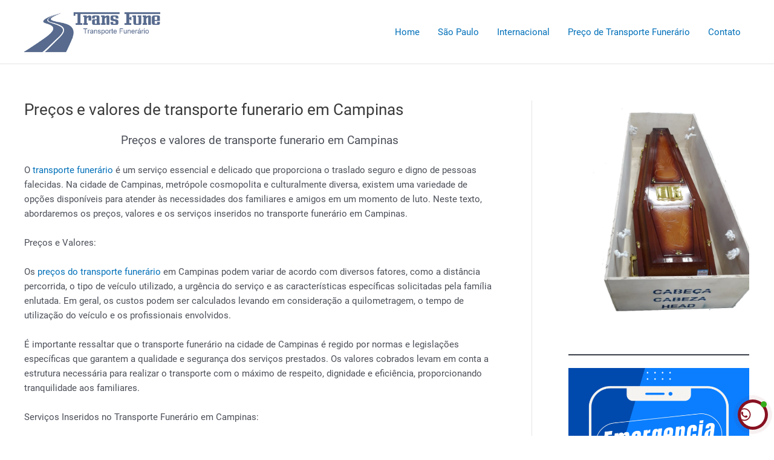

--- FILE ---
content_type: text/html; charset=UTF-8
request_url: https://transfune.com.br/precos-e-valores-de-transporte-funerario-em-campinas/
body_size: 48367
content:
<!DOCTYPE html>
<html lang="pt-BR" prefix="og: https://ogp.me/ns#">
<head>
<meta charset="UTF-8">
<meta name="viewport" content="width=device-width, initial-scale=1">
	<link rel="profile" href="https://gmpg.org/xfn/11"> 
	
<!-- Otimização dos mecanismos de pesquisa pelo Rank Math PRO - https://rankmath.com/ -->
<title>Preços e valores de transporte funerario em Campinas - Transfune</title>
<meta name="description" content="Preços e valores de transporte funerario em Campinas"/>
<meta name="robots" content="index, follow, max-snippet:-1, max-video-preview:-1, max-image-preview:large"/>
<link rel="canonical" href="https://transfune.com.br/precos-e-valores-de-transporte-funerario-em-campinas/" />
<meta property="og:locale" content="pt_BR" />
<meta property="og:type" content="article" />
<meta property="og:title" content="Preços e valores de transporte funerario em Campinas - Transfune" />
<meta property="og:description" content="Preços e valores de transporte funerario em Campinas" />
<meta property="og:url" content="https://transfune.com.br/precos-e-valores-de-transporte-funerario-em-campinas/" />
<meta property="og:site_name" content="Transfune" />
<meta property="article:published_time" content="2023-07-14T15:12:21-03:00" />
<meta name="twitter:card" content="summary_large_image" />
<meta name="twitter:title" content="Preços e valores de transporte funerario em Campinas - Transfune" />
<meta name="twitter:description" content="Preços e valores de transporte funerario em Campinas" />
<meta name="twitter:label1" content="Tempo para leitura" />
<meta name="twitter:data1" content="2 minutos" />
<script type="application/ld+json" class="rank-math-schema-pro">{"@context":"https://schema.org","@graph":[{"@type":["Organization","Person"],"@id":"https://transfune.com.br/#person","name":"Transfune","url":"https://transfune.com.br"},{"@type":"WebSite","@id":"https://transfune.com.br/#website","url":"https://transfune.com.br","name":"Transfune","publisher":{"@id":"https://transfune.com.br/#person"},"inLanguage":"pt-BR"},{"@type":"BreadcrumbList","@id":"https://transfune.com.br/precos-e-valores-de-transporte-funerario-em-campinas/#breadcrumb","itemListElement":[{"@type":"ListItem","position":"1","item":{"@id":"https://transfune.com.br","name":"Home"}},{"@type":"ListItem","position":"2","item":{"@id":"https://transfune.com.br/precos-e-valores-de-transporte-funerario-em-campinas/","name":"Pre\u00e7os e valores de transporte funerario em Campinas"}}]},{"@type":"WebPage","@id":"https://transfune.com.br/precos-e-valores-de-transporte-funerario-em-campinas/#webpage","url":"https://transfune.com.br/precos-e-valores-de-transporte-funerario-em-campinas/","name":"Pre\u00e7os e valores de transporte funerario em Campinas - Transfune","datePublished":"2023-07-14T15:12:21-03:00","dateModified":"2023-07-14T15:12:21-03:00","isPartOf":{"@id":"https://transfune.com.br/#website"},"inLanguage":"pt-BR","breadcrumb":{"@id":"https://transfune.com.br/precos-e-valores-de-transporte-funerario-em-campinas/#breadcrumb"}},{"@type":"Person","@id":"https://transfune.com.br/author/grupo/","name":"grupo","url":"https://transfune.com.br/author/grupo/","image":{"@type":"ImageObject","@id":"https://secure.gravatar.com/avatar/b5be54397d609f510b66ae25df362b84e51f5a083d01657af1e5659c676b4940?s=96&amp;d=mm&amp;r=g","url":"https://secure.gravatar.com/avatar/b5be54397d609f510b66ae25df362b84e51f5a083d01657af1e5659c676b4940?s=96&amp;d=mm&amp;r=g","caption":"grupo","inLanguage":"pt-BR"},"sameAs":["https://transfune.com.br"]},{"@type":"Article","headline":"Pre\u00e7os e valores de transporte funerario em Campinas - Transfune","datePublished":"2023-07-14T15:12:21-03:00","dateModified":"2023-07-14T15:12:21-03:00","author":{"@id":"https://transfune.com.br/author/grupo/","name":"grupo"},"publisher":{"@id":"https://transfune.com.br/#person"},"description":"Pre\u00e7os e valores de transporte funerario em Campinas","name":"Pre\u00e7os e valores de transporte funerario em Campinas - Transfune","@id":"https://transfune.com.br/precos-e-valores-de-transporte-funerario-em-campinas/#richSnippet","isPartOf":{"@id":"https://transfune.com.br/precos-e-valores-de-transporte-funerario-em-campinas/#webpage"},"inLanguage":"pt-BR","mainEntityOfPage":{"@id":"https://transfune.com.br/precos-e-valores-de-transporte-funerario-em-campinas/#webpage"}}]}</script>
<!-- /Plugin de SEO Rank Math para WordPress -->

<link rel='dns-prefetch' href='//use.fontawesome.com' />
<link rel="alternate" type="application/rss+xml" title="Feed para Transfune &raquo;" href="https://transfune.com.br/feed/" />
<link rel="alternate" type="application/rss+xml" title="Feed de comentários para Transfune &raquo;" href="https://transfune.com.br/comments/feed/" />
<link rel="alternate" title="oEmbed (JSON)" type="application/json+oembed" href="https://transfune.com.br/wp-json/oembed/1.0/embed?url=https%3A%2F%2Ftransfune.com.br%2Fprecos-e-valores-de-transporte-funerario-em-campinas%2F" />
<link rel="alternate" title="oEmbed (XML)" type="text/xml+oembed" href="https://transfune.com.br/wp-json/oembed/1.0/embed?url=https%3A%2F%2Ftransfune.com.br%2Fprecos-e-valores-de-transporte-funerario-em-campinas%2F&#038;format=xml" />
<style id='wp-img-auto-sizes-contain-inline-css'>
img:is([sizes=auto i],[sizes^="auto," i]){contain-intrinsic-size:3000px 1500px}
/*# sourceURL=wp-img-auto-sizes-contain-inline-css */
</style>

<link rel='stylesheet' id='astra-theme-css-css' href='https://transfune.com.br/wp-content/themes/astra/assets/css/minified/main.min.css?ver=4.9.1' media='all' />
<style id='astra-theme-css-inline-css'>
:root{--ast-post-nav-space:0;--ast-container-default-xlg-padding:3em;--ast-container-default-lg-padding:3em;--ast-container-default-slg-padding:2em;--ast-container-default-md-padding:3em;--ast-container-default-sm-padding:3em;--ast-container-default-xs-padding:2.4em;--ast-container-default-xxs-padding:1.8em;--ast-code-block-background:#EEEEEE;--ast-comment-inputs-background:#FAFAFA;--ast-normal-container-width:1200px;--ast-narrow-container-width:750px;--ast-blog-title-font-weight:normal;--ast-blog-meta-weight:inherit;--ast-global-color-primary:var(--ast-global-color-5);--ast-global-color-secondary:var(--ast-global-color-4);--ast-global-color-alternate-background:var(--ast-global-color-7);--ast-global-color-subtle-background:var(--ast-global-color-6);--ast-bg-style-guide:#F8FAFC;--ast-shadow-style-guide:0px 0px 4px 0 #00000057;--ast-global-dark-bg-style:#fff;--ast-global-dark-lfs:#fbfbfb;--ast-widget-bg-color:#fafafa;--ast-wc-container-head-bg-color:#fbfbfb;--ast-title-layout-bg:#eeeeee;--ast-search-border-color:#e7e7e7;--ast-lifter-hover-bg:#e6e6e6;--ast-gallery-block-color:#000;--srfm-color-input-label:var(--ast-global-color-2);}html{font-size:93.75%;}a{color:var(--ast-global-color-0);}a:hover,a:focus{color:var(--ast-global-color-1);}body,button,input,select,textarea,.ast-button,.ast-custom-button{font-family:-apple-system,BlinkMacSystemFont,Segoe UI,Roboto,Oxygen-Sans,Ubuntu,Cantarell,Helvetica Neue,sans-serif;font-weight:inherit;font-size:15px;font-size:1rem;line-height:var(--ast-body-line-height,1.65em);}blockquote{color:var(--ast-global-color-3);}h1,.entry-content h1,h2,.entry-content h2,h3,.entry-content h3,h4,.entry-content h4,h5,.entry-content h5,h6,.entry-content h6,.site-title,.site-title a{font-weight:600;}.ast-site-identity .site-title a{color:var(--ast-global-color-2);}.site-title{font-size:35px;font-size:2.3333333333333rem;display:none;}header .custom-logo-link img{max-width:225px;width:225px;}.astra-logo-svg{width:225px;}.site-header .site-description{font-size:15px;font-size:1rem;display:none;}.entry-title{font-size:26px;font-size:1.7333333333333rem;}.archive .ast-article-post .ast-article-inner,.blog .ast-article-post .ast-article-inner,.archive .ast-article-post .ast-article-inner:hover,.blog .ast-article-post .ast-article-inner:hover{overflow:hidden;}h1,.entry-content h1{font-size:40px;font-size:2.6666666666667rem;font-weight:600;line-height:1.4em;}h2,.entry-content h2{font-size:32px;font-size:2.1333333333333rem;font-weight:600;line-height:1.3em;}h3,.entry-content h3{font-size:26px;font-size:1.7333333333333rem;font-weight:600;line-height:1.3em;}h4,.entry-content h4{font-size:24px;font-size:1.6rem;line-height:1.2em;font-weight:600;}h5,.entry-content h5{font-size:20px;font-size:1.3333333333333rem;line-height:1.2em;font-weight:600;}h6,.entry-content h6{font-size:16px;font-size:1.0666666666667rem;line-height:1.25em;font-weight:600;}::selection{background-color:var(--ast-global-color-0);color:#ffffff;}body,h1,.entry-title a,.entry-content h1,h2,.entry-content h2,h3,.entry-content h3,h4,.entry-content h4,h5,.entry-content h5,h6,.entry-content h6{color:var(--ast-global-color-3);}.tagcloud a:hover,.tagcloud a:focus,.tagcloud a.current-item{color:#ffffff;border-color:var(--ast-global-color-0);background-color:var(--ast-global-color-0);}input:focus,input[type="text"]:focus,input[type="email"]:focus,input[type="url"]:focus,input[type="password"]:focus,input[type="reset"]:focus,input[type="search"]:focus,textarea:focus{border-color:var(--ast-global-color-0);}input[type="radio"]:checked,input[type=reset],input[type="checkbox"]:checked,input[type="checkbox"]:hover:checked,input[type="checkbox"]:focus:checked,input[type=range]::-webkit-slider-thumb{border-color:var(--ast-global-color-0);background-color:var(--ast-global-color-0);box-shadow:none;}.site-footer a:hover + .post-count,.site-footer a:focus + .post-count{background:var(--ast-global-color-0);border-color:var(--ast-global-color-0);}.single .nav-links .nav-previous,.single .nav-links .nav-next{color:var(--ast-global-color-0);}.entry-meta,.entry-meta *{line-height:1.45;color:var(--ast-global-color-0);}.entry-meta a:not(.ast-button):hover,.entry-meta a:not(.ast-button):hover *,.entry-meta a:not(.ast-button):focus,.entry-meta a:not(.ast-button):focus *,.page-links > .page-link,.page-links .page-link:hover,.post-navigation a:hover{color:var(--ast-global-color-1);}#cat option,.secondary .calendar_wrap thead a,.secondary .calendar_wrap thead a:visited{color:var(--ast-global-color-0);}.secondary .calendar_wrap #today,.ast-progress-val span{background:var(--ast-global-color-0);}.secondary a:hover + .post-count,.secondary a:focus + .post-count{background:var(--ast-global-color-0);border-color:var(--ast-global-color-0);}.calendar_wrap #today > a{color:#ffffff;}.page-links .page-link,.single .post-navigation a{color:var(--ast-global-color-0);}.ast-search-menu-icon .search-form button.search-submit{padding:0 4px;}.ast-search-menu-icon form.search-form{padding-right:0;}.ast-search-menu-icon.slide-search input.search-field{width:0;}.ast-header-search .ast-search-menu-icon.ast-dropdown-active .search-form,.ast-header-search .ast-search-menu-icon.ast-dropdown-active .search-field:focus{transition:all 0.2s;}.search-form input.search-field:focus{outline:none;}.ast-archive-title{color:var(--ast-global-color-2);}.widget-title,.widget .wp-block-heading{font-size:21px;font-size:1.4rem;color:var(--ast-global-color-2);}.single .ast-author-details .author-title{color:var(--ast-global-color-1);}#secondary,#secondary button,#secondary input,#secondary select,#secondary textarea{font-size:15px;font-size:1rem;}.ast-single-post .entry-content a,.ast-comment-content a:not(.ast-comment-edit-reply-wrap a){text-decoration:underline;}.ast-single-post .wp-block-button .wp-block-button__link,.ast-single-post .elementor-widget-button .elementor-button,.ast-single-post .entry-content .uagb-tab a,.ast-single-post .entry-content .uagb-ifb-cta a,.ast-single-post .entry-content .wp-block-uagb-buttons a,.ast-single-post .entry-content .uabb-module-content a,.ast-single-post .entry-content .uagb-post-grid a,.ast-single-post .entry-content .uagb-timeline a,.ast-single-post .entry-content .uagb-toc__wrap a,.ast-single-post .entry-content .uagb-taxomony-box a,.ast-single-post .entry-content .woocommerce a,.entry-content .wp-block-latest-posts > li > a,.ast-single-post .entry-content .wp-block-file__button,li.ast-post-filter-single,.ast-single-post .wp-block-buttons .wp-block-button.is-style-outline .wp-block-button__link,.ast-single-post .ast-comment-content .comment-reply-link,.ast-single-post .ast-comment-content .comment-edit-link{text-decoration:none;}.ast-search-menu-icon.slide-search a:focus-visible:focus-visible,.astra-search-icon:focus-visible,#close:focus-visible,a:focus-visible,.ast-menu-toggle:focus-visible,.site .skip-link:focus-visible,.wp-block-loginout input:focus-visible,.wp-block-search.wp-block-search__button-inside .wp-block-search__inside-wrapper,.ast-header-navigation-arrow:focus-visible,.woocommerce .wc-proceed-to-checkout > .checkout-button:focus-visible,.woocommerce .woocommerce-MyAccount-navigation ul li a:focus-visible,.ast-orders-table__row .ast-orders-table__cell:focus-visible,.woocommerce .woocommerce-order-details .order-again > .button:focus-visible,.woocommerce .woocommerce-message a.button.wc-forward:focus-visible,.woocommerce #minus_qty:focus-visible,.woocommerce #plus_qty:focus-visible,a#ast-apply-coupon:focus-visible,.woocommerce .woocommerce-info a:focus-visible,.woocommerce .astra-shop-summary-wrap a:focus-visible,.woocommerce a.wc-forward:focus-visible,#ast-apply-coupon:focus-visible,.woocommerce-js .woocommerce-mini-cart-item a.remove:focus-visible,#close:focus-visible,.button.search-submit:focus-visible,#search_submit:focus,.normal-search:focus-visible,.ast-header-account-wrap:focus-visible,.woocommerce .ast-on-card-button.ast-quick-view-trigger:focus{outline-style:dotted;outline-color:inherit;outline-width:thin;}input:focus,input[type="text"]:focus,input[type="email"]:focus,input[type="url"]:focus,input[type="password"]:focus,input[type="reset"]:focus,input[type="search"]:focus,input[type="number"]:focus,textarea:focus,.wp-block-search__input:focus,[data-section="section-header-mobile-trigger"] .ast-button-wrap .ast-mobile-menu-trigger-minimal:focus,.ast-mobile-popup-drawer.active .menu-toggle-close:focus,.woocommerce-ordering select.orderby:focus,#ast-scroll-top:focus,#coupon_code:focus,.woocommerce-page #comment:focus,.woocommerce #reviews #respond input#submit:focus,.woocommerce a.add_to_cart_button:focus,.woocommerce .button.single_add_to_cart_button:focus,.woocommerce .woocommerce-cart-form button:focus,.woocommerce .woocommerce-cart-form__cart-item .quantity .qty:focus,.woocommerce .woocommerce-billing-fields .woocommerce-billing-fields__field-wrapper .woocommerce-input-wrapper > .input-text:focus,.woocommerce #order_comments:focus,.woocommerce #place_order:focus,.woocommerce .woocommerce-address-fields .woocommerce-address-fields__field-wrapper .woocommerce-input-wrapper > .input-text:focus,.woocommerce .woocommerce-MyAccount-content form button:focus,.woocommerce .woocommerce-MyAccount-content .woocommerce-EditAccountForm .woocommerce-form-row .woocommerce-Input.input-text:focus,.woocommerce .ast-woocommerce-container .woocommerce-pagination ul.page-numbers li a:focus,body #content .woocommerce form .form-row .select2-container--default .select2-selection--single:focus,#ast-coupon-code:focus,.woocommerce.woocommerce-js .quantity input[type=number]:focus,.woocommerce-js .woocommerce-mini-cart-item .quantity input[type=number]:focus,.woocommerce p#ast-coupon-trigger:focus{border-style:dotted;border-color:inherit;border-width:thin;}input{outline:none;}.ast-logo-title-inline .site-logo-img{padding-right:1em;}.site-logo-img img{ transition:all 0.2s linear;}body .ast-oembed-container *{position:absolute;top:0;width:100%;height:100%;left:0;}body .wp-block-embed-pocket-casts .ast-oembed-container *{position:unset;}.ast-single-post-featured-section + article {margin-top: 2em;}.site-content .ast-single-post-featured-section img {width: 100%;overflow: hidden;object-fit: cover;}.site > .ast-single-related-posts-container {margin-top: 0;}@media (min-width: 922px) {.ast-desktop .ast-container--narrow {max-width: var(--ast-narrow-container-width);margin: 0 auto;}}#secondary {margin: 4em 0 2.5em;word-break: break-word;line-height: 2;}#secondary li {margin-bottom: 0.75em;}#secondary li:last-child {margin-bottom: 0;}@media (max-width: 768px) {.js_active .ast-plain-container.ast-single-post #secondary {margin-top: 1.5em;}}.ast-separate-container.ast-two-container #secondary .widget {background-color: #fff;padding: 2em;margin-bottom: 2em;}@media (min-width: 993px) {.ast-left-sidebar #secondary {padding-right: 60px;}.ast-right-sidebar #secondary {padding-left: 60px;}}@media (max-width: 993px) {.ast-right-sidebar #secondary {padding-left: 30px;}.ast-left-sidebar #secondary {padding-right: 30px;}}@media (min-width: 993px) {.ast-page-builder-template.ast-left-sidebar #secondary {padding-left: 60px;}.ast-page-builder-template.ast-right-sidebar #secondary {padding-right: 60px;}}@media (max-width: 993px) {.ast-page-builder-template.ast-right-sidebar #secondary {padding-right: 30px;}.ast-page-builder-template.ast-left-sidebar #secondary {padding-left: 30px;}}@media (max-width:921.9px){#ast-desktop-header{display:none;}}@media (min-width:922px){#ast-mobile-header{display:none;}}.wp-block-buttons.aligncenter{justify-content:center;}@media (max-width:921px){.ast-theme-transparent-header #primary,.ast-theme-transparent-header #secondary{padding:0;}}@media (max-width:921px){.ast-plain-container.ast-no-sidebar #primary{padding:0;}}.ast-plain-container.ast-no-sidebar #primary{margin-top:0;margin-bottom:0;}@media (min-width:1200px){.ast-plain-container.ast-no-sidebar #primary{margin-top:60px;margin-bottom:60px;}}.wp-block-button.is-style-outline .wp-block-button__link{border-color:var(--ast-global-color-0);}div.wp-block-button.is-style-outline > .wp-block-button__link:not(.has-text-color),div.wp-block-button.wp-block-button__link.is-style-outline:not(.has-text-color){color:var(--ast-global-color-0);}.wp-block-button.is-style-outline .wp-block-button__link:hover,.wp-block-buttons .wp-block-button.is-style-outline .wp-block-button__link:focus,.wp-block-buttons .wp-block-button.is-style-outline > .wp-block-button__link:not(.has-text-color):hover,.wp-block-buttons .wp-block-button.wp-block-button__link.is-style-outline:not(.has-text-color):hover{color:#ffffff;background-color:var(--ast-global-color-1);border-color:var(--ast-global-color-1);}.post-page-numbers.current .page-link,.ast-pagination .page-numbers.current{color:#ffffff;border-color:var(--ast-global-color-0);background-color:var(--ast-global-color-0);}.wp-block-button.is-style-outline .wp-block-button__link.wp-element-button,.ast-outline-button{border-color:var(--ast-global-color-0);font-family:inherit;font-weight:inherit;line-height:1em;}.wp-block-buttons .wp-block-button.is-style-outline > .wp-block-button__link:not(.has-text-color),.wp-block-buttons .wp-block-button.wp-block-button__link.is-style-outline:not(.has-text-color),.ast-outline-button{color:var(--ast-global-color-0);}.wp-block-button.is-style-outline .wp-block-button__link:hover,.wp-block-buttons .wp-block-button.is-style-outline .wp-block-button__link:focus,.wp-block-buttons .wp-block-button.is-style-outline > .wp-block-button__link:not(.has-text-color):hover,.wp-block-buttons .wp-block-button.wp-block-button__link.is-style-outline:not(.has-text-color):hover,.ast-outline-button:hover,.ast-outline-button:focus,.wp-block-uagb-buttons-child .uagb-buttons-repeater.ast-outline-button:hover,.wp-block-uagb-buttons-child .uagb-buttons-repeater.ast-outline-button:focus{color:#ffffff;background-color:var(--ast-global-color-1);border-color:var(--ast-global-color-1);}.wp-block-button .wp-block-button__link.wp-element-button.is-style-outline:not(.has-background),.wp-block-button.is-style-outline>.wp-block-button__link.wp-element-button:not(.has-background),.ast-outline-button{background-color:transparent;}.entry-content[data-ast-blocks-layout] > figure{margin-bottom:1em;}h1.widget-title{font-weight:600;}h2.widget-title{font-weight:600;}h3.widget-title{font-weight:600;}#page{display:flex;flex-direction:column;min-height:100vh;}.ast-404-layout-1 h1.page-title{color:var(--ast-global-color-2);}.single .post-navigation a{line-height:1em;height:inherit;}.error-404 .page-sub-title{font-size:1.5rem;font-weight:inherit;}.search .site-content .content-area .search-form{margin-bottom:0;}#page .site-content{flex-grow:1;}.widget{margin-bottom:1.25em;}#secondary li{line-height:1.5em;}#secondary .wp-block-group h2{margin-bottom:0.7em;}#secondary h2{font-size:1.7rem;}.ast-separate-container .ast-article-post,.ast-separate-container .ast-article-single,.ast-separate-container .comment-respond{padding:3em;}.ast-separate-container .ast-article-single .ast-article-single{padding:0;}.ast-article-single .wp-block-post-template-is-layout-grid{padding-left:0;}.ast-separate-container .comments-title,.ast-narrow-container .comments-title{padding:1.5em 2em;}.ast-page-builder-template .comment-form-textarea,.ast-comment-formwrap .ast-grid-common-col{padding:0;}.ast-comment-formwrap{padding:0;display:inline-flex;column-gap:20px;width:100%;margin-left:0;margin-right:0;}.comments-area textarea#comment:focus,.comments-area textarea#comment:active,.comments-area .ast-comment-formwrap input[type="text"]:focus,.comments-area .ast-comment-formwrap input[type="text"]:active {box-shadow:none;outline:none;}.archive.ast-page-builder-template .entry-header{margin-top:2em;}.ast-page-builder-template .ast-comment-formwrap{width:100%;}.entry-title{margin-bottom:0.5em;}.ast-archive-description p{font-size:inherit;font-weight:inherit;line-height:inherit;}.ast-separate-container .ast-comment-list li.depth-1,.hentry{margin-bottom:2em;}@media (min-width:921px){.ast-left-sidebar.ast-page-builder-template #secondary,.archive.ast-right-sidebar.ast-page-builder-template .site-main{padding-left:20px;padding-right:20px;}}@media (max-width:544px){.ast-comment-formwrap.ast-row{column-gap:10px;display:inline-block;}#ast-commentform .ast-grid-common-col{position:relative;width:100%;}}@media (min-width:1201px){.ast-separate-container .ast-article-post,.ast-separate-container .ast-article-single,.ast-separate-container .ast-author-box,.ast-separate-container .ast-404-layout-1,.ast-separate-container .no-results{padding:3em;}}@media (max-width:921px){.ast-separate-container #primary,.ast-separate-container #secondary{padding:1.5em 0;}#primary,#secondary{padding:1.5em 0;margin:0;}.ast-left-sidebar #content > .ast-container{display:flex;flex-direction:column-reverse;width:100%;}}@media (max-width:921px){#secondary.secondary{padding-top:0;}.ast-separate-container.ast-right-sidebar #secondary{padding-left:1em;padding-right:1em;}.ast-separate-container.ast-two-container #secondary{padding-left:0;padding-right:0;}.ast-page-builder-template .entry-header #secondary,.ast-page-builder-template #secondary{margin-top:1.5em;}}@media (max-width:921px){.ast-right-sidebar #primary{padding-right:0;}.ast-page-builder-template.ast-left-sidebar #secondary,.ast-page-builder-template.ast-right-sidebar #secondary{padding-right:20px;padding-left:20px;}.ast-right-sidebar #secondary,.ast-left-sidebar #primary{padding-left:0;}.ast-left-sidebar #secondary{padding-right:0;}}@media (min-width:922px){.ast-separate-container.ast-right-sidebar #primary,.ast-separate-container.ast-left-sidebar #primary{border:0;}.search-no-results.ast-separate-container #primary{margin-bottom:4em;}}@media (min-width:922px){.ast-right-sidebar #primary{border-right:1px solid var(--ast-border-color);}.ast-left-sidebar #primary{border-left:1px solid var(--ast-border-color);}.ast-right-sidebar #secondary{border-left:1px solid var(--ast-border-color);margin-left:-1px;}.ast-left-sidebar #secondary{border-right:1px solid var(--ast-border-color);margin-right:-1px;}.ast-separate-container.ast-two-container.ast-right-sidebar #secondary{padding-left:30px;padding-right:0;}.ast-separate-container.ast-two-container.ast-left-sidebar #secondary{padding-right:30px;padding-left:0;}.ast-separate-container.ast-right-sidebar #secondary,.ast-separate-container.ast-left-sidebar #secondary{border:0;margin-left:auto;margin-right:auto;}.ast-separate-container.ast-two-container #secondary .widget:last-child{margin-bottom:0;}}.wp-block-button .wp-block-button__link{color:#ffffff;}.wp-block-button .wp-block-button__link:hover,.wp-block-button .wp-block-button__link:focus{color:#ffffff;background-color:var(--ast-global-color-1);border-color:var(--ast-global-color-1);}.elementor-widget-heading h1.elementor-heading-title{line-height:1.4em;}.elementor-widget-heading h2.elementor-heading-title{line-height:1.3em;}.elementor-widget-heading h3.elementor-heading-title{line-height:1.3em;}.elementor-widget-heading h4.elementor-heading-title{line-height:1.2em;}.elementor-widget-heading h5.elementor-heading-title{line-height:1.2em;}.elementor-widget-heading h6.elementor-heading-title{line-height:1.25em;}.wp-block-button .wp-block-button__link,.wp-block-search .wp-block-search__button,body .wp-block-file .wp-block-file__button{border-color:var(--ast-global-color-0);background-color:var(--ast-global-color-0);color:#ffffff;font-family:inherit;font-weight:inherit;line-height:1em;padding-top:15px;padding-right:30px;padding-bottom:15px;padding-left:30px;}@media (max-width:921px){.wp-block-button .wp-block-button__link,.wp-block-search .wp-block-search__button,body .wp-block-file .wp-block-file__button{padding-top:14px;padding-right:28px;padding-bottom:14px;padding-left:28px;}}@media (max-width:544px){.wp-block-button .wp-block-button__link,.wp-block-search .wp-block-search__button,body .wp-block-file .wp-block-file__button{padding-top:12px;padding-right:24px;padding-bottom:12px;padding-left:24px;}}.menu-toggle,button,.ast-button,.ast-custom-button,.button,input#submit,input[type="button"],input[type="submit"],input[type="reset"],form[CLASS*="wp-block-search__"].wp-block-search .wp-block-search__inside-wrapper .wp-block-search__button,body .wp-block-file .wp-block-file__button,.search .search-submit{border-style:solid;border-top-width:0;border-right-width:0;border-left-width:0;border-bottom-width:0;color:#ffffff;border-color:var(--ast-global-color-0);background-color:var(--ast-global-color-0);padding-top:15px;padding-right:30px;padding-bottom:15px;padding-left:30px;font-family:inherit;font-weight:inherit;line-height:1em;}button:focus,.menu-toggle:hover,button:hover,.ast-button:hover,.ast-custom-button:hover .button:hover,.ast-custom-button:hover ,input[type=reset]:hover,input[type=reset]:focus,input#submit:hover,input#submit:focus,input[type="button"]:hover,input[type="button"]:focus,input[type="submit"]:hover,input[type="submit"]:focus,form[CLASS*="wp-block-search__"].wp-block-search .wp-block-search__inside-wrapper .wp-block-search__button:hover,form[CLASS*="wp-block-search__"].wp-block-search .wp-block-search__inside-wrapper .wp-block-search__button:focus,body .wp-block-file .wp-block-file__button:hover,body .wp-block-file .wp-block-file__button:focus{color:#ffffff;background-color:var(--ast-global-color-1);border-color:var(--ast-global-color-1);}form[CLASS*="wp-block-search__"].wp-block-search .wp-block-search__inside-wrapper .wp-block-search__button.has-icon{padding-top:calc(15px - 3px);padding-right:calc(30px - 3px);padding-bottom:calc(15px - 3px);padding-left:calc(30px - 3px);}@media (max-width:921px){.menu-toggle,button,.ast-button,.ast-custom-button,.button,input#submit,input[type="button"],input[type="submit"],input[type="reset"],form[CLASS*="wp-block-search__"].wp-block-search .wp-block-search__inside-wrapper .wp-block-search__button,body .wp-block-file .wp-block-file__button,.search .search-submit{padding-top:14px;padding-right:28px;padding-bottom:14px;padding-left:28px;}}@media (max-width:544px){.menu-toggle,button,.ast-button,.ast-custom-button,.button,input#submit,input[type="button"],input[type="submit"],input[type="reset"],form[CLASS*="wp-block-search__"].wp-block-search .wp-block-search__inside-wrapper .wp-block-search__button,body .wp-block-file .wp-block-file__button,.search .search-submit{padding-top:12px;padding-right:24px;padding-bottom:12px;padding-left:24px;}}@media (max-width:921px){.ast-mobile-header-stack .main-header-bar .ast-search-menu-icon{display:inline-block;}.ast-header-break-point.ast-header-custom-item-outside .ast-mobile-header-stack .main-header-bar .ast-search-icon{margin:0;}.ast-comment-avatar-wrap img{max-width:2.5em;}.ast-comment-meta{padding:0 1.8888em 1.3333em;}.ast-separate-container .ast-comment-list li.depth-1{padding:1.5em 2.14em;}.ast-separate-container .comment-respond{padding:2em 2.14em;}}@media (min-width:544px){.ast-container{max-width:100%;}}@media (max-width:544px){.ast-separate-container .ast-article-post,.ast-separate-container .ast-article-single,.ast-separate-container .comments-title,.ast-separate-container .ast-archive-description{padding:1.5em 1em;}.ast-separate-container #content .ast-container{padding-left:0.54em;padding-right:0.54em;}.ast-separate-container .ast-comment-list .bypostauthor{padding:.5em;}.ast-search-menu-icon.ast-dropdown-active .search-field{width:170px;}.ast-separate-container #secondary{padding-top:0;}.ast-separate-container.ast-two-container #secondary .widget{margin-bottom:1.5em;padding-left:1em;padding-right:1em;}} #ast-mobile-header .ast-site-header-cart-li a{pointer-events:none;}.ast-separate-container{background-color:var(--ast-global-color-4);}@media (max-width:921px){.site-title{display:none;}.site-header .site-description{display:none;}h1,.entry-content h1{font-size:30px;}h2,.entry-content h2{font-size:25px;}h3,.entry-content h3{font-size:20px;}}@media (max-width:544px){.site-title{display:none;}.site-header .site-description{display:none;}h1,.entry-content h1{font-size:30px;}h2,.entry-content h2{font-size:25px;}h3,.entry-content h3{font-size:20px;}}@media (max-width:921px){html{font-size:85.5%;}}@media (max-width:544px){html{font-size:85.5%;}}@media (min-width:922px){.ast-container{max-width:1240px;}}@media (min-width:922px){.site-content .ast-container{display:flex;}}@media (max-width:921px){.site-content .ast-container{flex-direction:column;}}@media (min-width:922px){.main-header-menu .sub-menu .menu-item.ast-left-align-sub-menu:hover > .sub-menu,.main-header-menu .sub-menu .menu-item.ast-left-align-sub-menu.focus > .sub-menu{margin-left:-0px;}}.wp-block-file {display: flex;align-items: center;flex-wrap: wrap;justify-content: space-between;}.wp-block-pullquote {border: none;}.wp-block-pullquote blockquote::before {content: "\201D";font-family: "Helvetica",sans-serif;display: flex;transform: rotate( 180deg );font-size: 6rem;font-style: normal;line-height: 1;font-weight: bold;align-items: center;justify-content: center;}.has-text-align-right > blockquote::before {justify-content: flex-start;}.has-text-align-left > blockquote::before {justify-content: flex-end;}figure.wp-block-pullquote.is-style-solid-color blockquote {max-width: 100%;text-align: inherit;}:root {--wp--custom--ast-default-block-top-padding: 3em;--wp--custom--ast-default-block-right-padding: 3em;--wp--custom--ast-default-block-bottom-padding: 3em;--wp--custom--ast-default-block-left-padding: 3em;--wp--custom--ast-container-width: 1200px;--wp--custom--ast-content-width-size: 1200px;--wp--custom--ast-wide-width-size: calc(1200px + var(--wp--custom--ast-default-block-left-padding) + var(--wp--custom--ast-default-block-right-padding));}.ast-narrow-container {--wp--custom--ast-content-width-size: 750px;--wp--custom--ast-wide-width-size: 750px;}@media(max-width: 921px) {:root {--wp--custom--ast-default-block-top-padding: 3em;--wp--custom--ast-default-block-right-padding: 2em;--wp--custom--ast-default-block-bottom-padding: 3em;--wp--custom--ast-default-block-left-padding: 2em;}}@media(max-width: 544px) {:root {--wp--custom--ast-default-block-top-padding: 3em;--wp--custom--ast-default-block-right-padding: 1.5em;--wp--custom--ast-default-block-bottom-padding: 3em;--wp--custom--ast-default-block-left-padding: 1.5em;}}.entry-content > .wp-block-group,.entry-content > .wp-block-cover,.entry-content > .wp-block-columns {padding-top: var(--wp--custom--ast-default-block-top-padding);padding-right: var(--wp--custom--ast-default-block-right-padding);padding-bottom: var(--wp--custom--ast-default-block-bottom-padding);padding-left: var(--wp--custom--ast-default-block-left-padding);}.ast-plain-container.ast-no-sidebar .entry-content > .alignfull,.ast-page-builder-template .ast-no-sidebar .entry-content > .alignfull {margin-left: calc( -50vw + 50%);margin-right: calc( -50vw + 50%);max-width: 100vw;width: 100vw;}.ast-plain-container.ast-no-sidebar .entry-content .alignfull .alignfull,.ast-page-builder-template.ast-no-sidebar .entry-content .alignfull .alignfull,.ast-plain-container.ast-no-sidebar .entry-content .alignfull .alignwide,.ast-page-builder-template.ast-no-sidebar .entry-content .alignfull .alignwide,.ast-plain-container.ast-no-sidebar .entry-content .alignwide .alignfull,.ast-page-builder-template.ast-no-sidebar .entry-content .alignwide .alignfull,.ast-plain-container.ast-no-sidebar .entry-content .alignwide .alignwide,.ast-page-builder-template.ast-no-sidebar .entry-content .alignwide .alignwide,.ast-plain-container.ast-no-sidebar .entry-content .wp-block-column .alignfull,.ast-page-builder-template.ast-no-sidebar .entry-content .wp-block-column .alignfull,.ast-plain-container.ast-no-sidebar .entry-content .wp-block-column .alignwide,.ast-page-builder-template.ast-no-sidebar .entry-content .wp-block-column .alignwide {margin-left: auto;margin-right: auto;width: 100%;}[data-ast-blocks-layout] .wp-block-separator:not(.is-style-dots) {height: 0;}[data-ast-blocks-layout] .wp-block-separator {margin: 20px auto;}[data-ast-blocks-layout] .wp-block-separator:not(.is-style-wide):not(.is-style-dots) {max-width: 100px;}[data-ast-blocks-layout] .wp-block-separator.has-background {padding: 0;}.entry-content[data-ast-blocks-layout] > * {max-width: var(--wp--custom--ast-content-width-size);margin-left: auto;margin-right: auto;}.entry-content[data-ast-blocks-layout] > .alignwide {max-width: var(--wp--custom--ast-wide-width-size);}.entry-content[data-ast-blocks-layout] .alignfull {max-width: none;}.entry-content .wp-block-columns {margin-bottom: 0;}blockquote {margin: 1.5em;border-color: rgba(0,0,0,0.05);}.wp-block-quote:not(.has-text-align-right):not(.has-text-align-center) {border-left: 5px solid rgba(0,0,0,0.05);}.has-text-align-right > blockquote,blockquote.has-text-align-right {border-right: 5px solid rgba(0,0,0,0.05);}.has-text-align-left > blockquote,blockquote.has-text-align-left {border-left: 5px solid rgba(0,0,0,0.05);}.wp-block-site-tagline,.wp-block-latest-posts .read-more {margin-top: 15px;}.wp-block-loginout p label {display: block;}.wp-block-loginout p:not(.login-remember):not(.login-submit) input {width: 100%;}.wp-block-loginout input:focus {border-color: transparent;}.wp-block-loginout input:focus {outline: thin dotted;}.entry-content .wp-block-media-text .wp-block-media-text__content {padding: 0 0 0 8%;}.entry-content .wp-block-media-text.has-media-on-the-right .wp-block-media-text__content {padding: 0 8% 0 0;}.entry-content .wp-block-media-text.has-background .wp-block-media-text__content {padding: 8%;}.entry-content .wp-block-cover:not([class*="background-color"]):not(.has-text-color.has-link-color) .wp-block-cover__inner-container,.entry-content .wp-block-cover:not([class*="background-color"]) .wp-block-cover-image-text,.entry-content .wp-block-cover:not([class*="background-color"]) .wp-block-cover-text,.entry-content .wp-block-cover-image:not([class*="background-color"]) .wp-block-cover__inner-container,.entry-content .wp-block-cover-image:not([class*="background-color"]) .wp-block-cover-image-text,.entry-content .wp-block-cover-image:not([class*="background-color"]) .wp-block-cover-text {color: var(--ast-global-color-primary,var(--ast-global-color-5));}.wp-block-loginout .login-remember input {width: 1.1rem;height: 1.1rem;margin: 0 5px 4px 0;vertical-align: middle;}.wp-block-latest-posts > li > *:first-child,.wp-block-latest-posts:not(.is-grid) > li:first-child {margin-top: 0;}.entry-content > .wp-block-buttons,.entry-content > .wp-block-uagb-buttons {margin-bottom: 1.5em;}.wp-block-search__inside-wrapper .wp-block-search__input {padding: 0 10px;color: var(--ast-global-color-3);background: var(--ast-global-color-primary,var(--ast-global-color-5));border-color: var(--ast-border-color);}.wp-block-latest-posts .read-more {margin-bottom: 1.5em;}.wp-block-search__no-button .wp-block-search__inside-wrapper .wp-block-search__input {padding-top: 5px;padding-bottom: 5px;}.wp-block-latest-posts .wp-block-latest-posts__post-date,.wp-block-latest-posts .wp-block-latest-posts__post-author {font-size: 1rem;}.wp-block-latest-posts > li > *,.wp-block-latest-posts:not(.is-grid) > li {margin-top: 12px;margin-bottom: 12px;}.ast-page-builder-template .entry-content[data-ast-blocks-layout] > *,.ast-page-builder-template .entry-content[data-ast-blocks-layout] > .alignfull:not(.wp-block-group):not(.uagb-is-root-container) > * {max-width: none;}.ast-page-builder-template .entry-content[data-ast-blocks-layout] > .alignwide:not(.uagb-is-root-container) > * {max-width: var(--wp--custom--ast-wide-width-size);}.ast-page-builder-template .entry-content[data-ast-blocks-layout] > .inherit-container-width > *,.ast-page-builder-template .entry-content[data-ast-blocks-layout] > *:not(.wp-block-group):not(.uagb-is-root-container) > *,.entry-content[data-ast-blocks-layout] > .wp-block-cover .wp-block-cover__inner-container {max-width: var(--wp--custom--ast-content-width-size) ;margin-left: auto;margin-right: auto;}.entry-content[data-ast-blocks-layout] .wp-block-cover:not(.alignleft):not(.alignright) {width: auto;}@media(max-width: 1200px) {.ast-separate-container .entry-content > .alignfull,.ast-separate-container .entry-content[data-ast-blocks-layout] > .alignwide,.ast-plain-container .entry-content[data-ast-blocks-layout] > .alignwide,.ast-plain-container .entry-content .alignfull {margin-left: calc(-1 * min(var(--ast-container-default-xlg-padding),20px)) ;margin-right: calc(-1 * min(var(--ast-container-default-xlg-padding),20px));}}@media(min-width: 1201px) {.ast-separate-container .entry-content > .alignfull {margin-left: calc(-1 * var(--ast-container-default-xlg-padding) );margin-right: calc(-1 * var(--ast-container-default-xlg-padding) );}.ast-separate-container .entry-content[data-ast-blocks-layout] > .alignwide,.ast-plain-container .entry-content[data-ast-blocks-layout] > .alignwide {margin-left: calc(-1 * var(--wp--custom--ast-default-block-left-padding) );margin-right: calc(-1 * var(--wp--custom--ast-default-block-right-padding) );}}@media(min-width: 921px) {.ast-separate-container .entry-content .wp-block-group.alignwide:not(.inherit-container-width) > :where(:not(.alignleft):not(.alignright)),.ast-plain-container .entry-content .wp-block-group.alignwide:not(.inherit-container-width) > :where(:not(.alignleft):not(.alignright)) {max-width: calc( var(--wp--custom--ast-content-width-size) + 80px );}.ast-plain-container.ast-right-sidebar .entry-content[data-ast-blocks-layout] .alignfull,.ast-plain-container.ast-left-sidebar .entry-content[data-ast-blocks-layout] .alignfull {margin-left: -60px;margin-right: -60px;}}@media(min-width: 544px) {.entry-content > .alignleft {margin-right: 20px;}.entry-content > .alignright {margin-left: 20px;}}@media (max-width:544px){.wp-block-columns .wp-block-column:not(:last-child){margin-bottom:20px;}.wp-block-latest-posts{margin:0;}}@media( max-width: 600px ) {.entry-content .wp-block-media-text .wp-block-media-text__content,.entry-content .wp-block-media-text.has-media-on-the-right .wp-block-media-text__content {padding: 8% 0 0;}.entry-content .wp-block-media-text.has-background .wp-block-media-text__content {padding: 8%;}}.ast-page-builder-template .entry-header {padding-left: 0;}.ast-narrow-container .site-content .wp-block-uagb-image--align-full .wp-block-uagb-image__figure {max-width: 100%;margin-left: auto;margin-right: auto;}:root .has-ast-global-color-0-color{color:var(--ast-global-color-0);}:root .has-ast-global-color-0-background-color{background-color:var(--ast-global-color-0);}:root .wp-block-button .has-ast-global-color-0-color{color:var(--ast-global-color-0);}:root .wp-block-button .has-ast-global-color-0-background-color{background-color:var(--ast-global-color-0);}:root .has-ast-global-color-1-color{color:var(--ast-global-color-1);}:root .has-ast-global-color-1-background-color{background-color:var(--ast-global-color-1);}:root .wp-block-button .has-ast-global-color-1-color{color:var(--ast-global-color-1);}:root .wp-block-button .has-ast-global-color-1-background-color{background-color:var(--ast-global-color-1);}:root .has-ast-global-color-2-color{color:var(--ast-global-color-2);}:root .has-ast-global-color-2-background-color{background-color:var(--ast-global-color-2);}:root .wp-block-button .has-ast-global-color-2-color{color:var(--ast-global-color-2);}:root .wp-block-button .has-ast-global-color-2-background-color{background-color:var(--ast-global-color-2);}:root .has-ast-global-color-3-color{color:var(--ast-global-color-3);}:root .has-ast-global-color-3-background-color{background-color:var(--ast-global-color-3);}:root .wp-block-button .has-ast-global-color-3-color{color:var(--ast-global-color-3);}:root .wp-block-button .has-ast-global-color-3-background-color{background-color:var(--ast-global-color-3);}:root .has-ast-global-color-4-color{color:var(--ast-global-color-4);}:root .has-ast-global-color-4-background-color{background-color:var(--ast-global-color-4);}:root .wp-block-button .has-ast-global-color-4-color{color:var(--ast-global-color-4);}:root .wp-block-button .has-ast-global-color-4-background-color{background-color:var(--ast-global-color-4);}:root .has-ast-global-color-5-color{color:var(--ast-global-color-5);}:root .has-ast-global-color-5-background-color{background-color:var(--ast-global-color-5);}:root .wp-block-button .has-ast-global-color-5-color{color:var(--ast-global-color-5);}:root .wp-block-button .has-ast-global-color-5-background-color{background-color:var(--ast-global-color-5);}:root .has-ast-global-color-6-color{color:var(--ast-global-color-6);}:root .has-ast-global-color-6-background-color{background-color:var(--ast-global-color-6);}:root .wp-block-button .has-ast-global-color-6-color{color:var(--ast-global-color-6);}:root .wp-block-button .has-ast-global-color-6-background-color{background-color:var(--ast-global-color-6);}:root .has-ast-global-color-7-color{color:var(--ast-global-color-7);}:root .has-ast-global-color-7-background-color{background-color:var(--ast-global-color-7);}:root .wp-block-button .has-ast-global-color-7-color{color:var(--ast-global-color-7);}:root .wp-block-button .has-ast-global-color-7-background-color{background-color:var(--ast-global-color-7);}:root .has-ast-global-color-8-color{color:var(--ast-global-color-8);}:root .has-ast-global-color-8-background-color{background-color:var(--ast-global-color-8);}:root .wp-block-button .has-ast-global-color-8-color{color:var(--ast-global-color-8);}:root .wp-block-button .has-ast-global-color-8-background-color{background-color:var(--ast-global-color-8);}:root{--ast-global-color-0:#0170B9;--ast-global-color-1:#3a3a3a;--ast-global-color-2:#3a3a3a;--ast-global-color-3:#4B4F58;--ast-global-color-4:#F5F5F5;--ast-global-color-5:#FFFFFF;--ast-global-color-6:#E5E5E5;--ast-global-color-7:#424242;--ast-global-color-8:#000000;}:root {--ast-border-color : var(--ast-global-color-6);}.ast-single-entry-banner {-js-display: flex;display: flex;flex-direction: column;justify-content: center;text-align: center;position: relative;background: var(--ast-title-layout-bg);}.ast-single-entry-banner[data-banner-layout="layout-1"] {max-width: 1200px;background: inherit;padding: 20px 0;}.ast-single-entry-banner[data-banner-width-type="custom"] {margin: 0 auto;width: 100%;}.ast-single-entry-banner + .site-content .entry-header {margin-bottom: 0;}.site .ast-author-avatar {--ast-author-avatar-size: ;}a.ast-underline-text {text-decoration: underline;}.ast-container > .ast-terms-link {position: relative;display: block;}a.ast-button.ast-badge-tax {padding: 4px 8px;border-radius: 3px;font-size: inherit;}header.entry-header > *:not(:last-child){margin-bottom:10px;}.ast-archive-entry-banner {-js-display: flex;display: flex;flex-direction: column;justify-content: center;text-align: center;position: relative;background: var(--ast-title-layout-bg);}.ast-archive-entry-banner[data-banner-width-type="custom"] {margin: 0 auto;width: 100%;}.ast-archive-entry-banner[data-banner-layout="layout-1"] {background: inherit;padding: 20px 0;text-align: left;}body.archive .ast-archive-description{max-width:1200px;width:100%;text-align:left;padding-top:3em;padding-right:3em;padding-bottom:3em;padding-left:3em;}body.archive .ast-archive-description .ast-archive-title,body.archive .ast-archive-description .ast-archive-title *{font-size:40px;font-size:2.6666666666667rem;}body.archive .ast-archive-description > *:not(:last-child){margin-bottom:10px;}@media (max-width:921px){body.archive .ast-archive-description{text-align:left;}}@media (max-width:544px){body.archive .ast-archive-description{text-align:left;}}.ast-breadcrumbs .trail-browse,.ast-breadcrumbs .trail-items,.ast-breadcrumbs .trail-items li{display:inline-block;margin:0;padding:0;border:none;background:inherit;text-indent:0;text-decoration:none;}.ast-breadcrumbs .trail-browse{font-size:inherit;font-style:inherit;font-weight:inherit;color:inherit;}.ast-breadcrumbs .trail-items{list-style:none;}.trail-items li::after{padding:0 0.3em;content:"\00bb";}.trail-items li:last-of-type::after{display:none;}h1,.entry-content h1,h2,.entry-content h2,h3,.entry-content h3,h4,.entry-content h4,h5,.entry-content h5,h6,.entry-content h6{color:var(--ast-global-color-2);}.entry-title a{color:var(--ast-global-color-2);}@media (max-width:921px){.ast-builder-grid-row-container.ast-builder-grid-row-tablet-3-firstrow .ast-builder-grid-row > *:first-child,.ast-builder-grid-row-container.ast-builder-grid-row-tablet-3-lastrow .ast-builder-grid-row > *:last-child{grid-column:1 / -1;}}@media (max-width:544px){.ast-builder-grid-row-container.ast-builder-grid-row-mobile-3-firstrow .ast-builder-grid-row > *:first-child,.ast-builder-grid-row-container.ast-builder-grid-row-mobile-3-lastrow .ast-builder-grid-row > *:last-child{grid-column:1 / -1;}}.ast-builder-layout-element[data-section="title_tagline"]{display:flex;}@media (max-width:921px){.ast-header-break-point .ast-builder-layout-element[data-section="title_tagline"]{display:flex;}}@media (max-width:544px){.ast-header-break-point .ast-builder-layout-element[data-section="title_tagline"]{display:flex;}}.ast-builder-menu-1{font-family:inherit;font-weight:inherit;}.ast-builder-menu-1 .sub-menu,.ast-builder-menu-1 .inline-on-mobile .sub-menu{border-top-width:2px;border-bottom-width:0px;border-right-width:0px;border-left-width:0px;border-color:var(--ast-global-color-0);border-style:solid;width:1104px;}.ast-builder-menu-1 .sub-menu .sub-menu{top:-2px;}.ast-builder-menu-1 .main-header-menu > .menu-item > .sub-menu,.ast-builder-menu-1 .main-header-menu > .menu-item > .astra-full-megamenu-wrapper{margin-top:93px;}.ast-desktop .ast-builder-menu-1 .main-header-menu > .menu-item > .sub-menu:before,.ast-desktop .ast-builder-menu-1 .main-header-menu > .menu-item > .astra-full-megamenu-wrapper:before{height:calc( 93px + 2px + 5px );}.ast-desktop .ast-builder-menu-1 .menu-item .sub-menu .menu-link{border-style:none;}@media (max-width:921px){.ast-header-break-point .ast-builder-menu-1 .menu-item.menu-item-has-children > .ast-menu-toggle{top:0;}.ast-builder-menu-1 .inline-on-mobile .menu-item.menu-item-has-children > .ast-menu-toggle{right:-15px;}.ast-builder-menu-1 .menu-item-has-children > .menu-link:after{content:unset;}.ast-builder-menu-1 .main-header-menu > .menu-item > .sub-menu,.ast-builder-menu-1 .main-header-menu > .menu-item > .astra-full-megamenu-wrapper{margin-top:0;}}@media (max-width:544px){.ast-header-break-point .ast-builder-menu-1 .menu-item.menu-item-has-children > .ast-menu-toggle{top:0;}.ast-builder-menu-1 .main-header-menu > .menu-item > .sub-menu,.ast-builder-menu-1 .main-header-menu > .menu-item > .astra-full-megamenu-wrapper{margin-top:0;}}.ast-builder-menu-1{display:flex;}@media (max-width:921px){.ast-header-break-point .ast-builder-menu-1{display:flex;}}@media (max-width:544px){.ast-header-break-point .ast-builder-menu-1{display:flex;}}.site-below-footer-wrap{padding-top:20px;padding-bottom:20px;}.site-below-footer-wrap[data-section="section-below-footer-builder"]{background-color:var( --ast-global-color-primary,--ast-global-color-4 );min-height:80px;border-style:solid;border-width:0px;border-top-width:1px;border-top-color:var(--ast-global-color-subtle-background,--ast-global-color-6);}.site-below-footer-wrap[data-section="section-below-footer-builder"] .ast-builder-grid-row{max-width:1200px;min-height:80px;margin-left:auto;margin-right:auto;}.site-below-footer-wrap[data-section="section-below-footer-builder"] .ast-builder-grid-row,.site-below-footer-wrap[data-section="section-below-footer-builder"] .site-footer-section{align-items:flex-start;}.site-below-footer-wrap[data-section="section-below-footer-builder"].ast-footer-row-inline .site-footer-section{display:flex;margin-bottom:0;}.ast-builder-grid-row-full .ast-builder-grid-row{grid-template-columns:1fr;}@media (max-width:921px){.site-below-footer-wrap[data-section="section-below-footer-builder"].ast-footer-row-tablet-inline .site-footer-section{display:flex;margin-bottom:0;}.site-below-footer-wrap[data-section="section-below-footer-builder"].ast-footer-row-tablet-stack .site-footer-section{display:block;margin-bottom:10px;}.ast-builder-grid-row-container.ast-builder-grid-row-tablet-full .ast-builder-grid-row{grid-template-columns:1fr;}}@media (max-width:544px){.site-below-footer-wrap[data-section="section-below-footer-builder"].ast-footer-row-mobile-inline .site-footer-section{display:flex;margin-bottom:0;}.site-below-footer-wrap[data-section="section-below-footer-builder"].ast-footer-row-mobile-stack .site-footer-section{display:block;margin-bottom:10px;}.ast-builder-grid-row-container.ast-builder-grid-row-mobile-full .ast-builder-grid-row{grid-template-columns:1fr;}}.site-below-footer-wrap[data-section="section-below-footer-builder"]{display:grid;}@media (max-width:921px){.ast-header-break-point .site-below-footer-wrap[data-section="section-below-footer-builder"]{display:grid;}}@media (max-width:544px){.ast-header-break-point .site-below-footer-wrap[data-section="section-below-footer-builder"]{display:grid;}}.ast-footer-copyright{text-align:center;}.ast-footer-copyright {color:var(--ast-global-color-3);}@media (max-width:921px){.ast-footer-copyright{text-align:center;}}@media (max-width:544px){.ast-footer-copyright{text-align:center;}}.ast-footer-copyright.ast-builder-layout-element{display:flex;}@media (max-width:921px){.ast-header-break-point .ast-footer-copyright.ast-builder-layout-element{display:flex;}}@media (max-width:544px){.ast-header-break-point .ast-footer-copyright.ast-builder-layout-element{display:flex;}}.footer-widget-area.widget-area.site-footer-focus-item{width:auto;}.ast-footer-row-inline .footer-widget-area.widget-area.site-footer-focus-item{width:100%;}.elementor-posts-container [CLASS*="ast-width-"]{width:100%;}.elementor-template-full-width .ast-container{display:block;}.elementor-screen-only,.screen-reader-text,.screen-reader-text span,.ui-helper-hidden-accessible{top:0 !important;}@media (max-width:544px){.elementor-element .elementor-wc-products .woocommerce[class*="columns-"] ul.products li.product{width:auto;margin:0;}.elementor-element .woocommerce .woocommerce-result-count{float:none;}}.ast-desktop .ast-mega-menu-enabled .ast-builder-menu-1 div:not( .astra-full-megamenu-wrapper) .sub-menu,.ast-builder-menu-1 .inline-on-mobile .sub-menu,.ast-desktop .ast-builder-menu-1 .astra-full-megamenu-wrapper,.ast-desktop .ast-builder-menu-1 .menu-item .sub-menu{box-shadow:0px 4px 10px -2px rgba(0,0,0,0.1);}.ast-desktop .ast-mobile-popup-drawer.active .ast-mobile-popup-inner{max-width:35%;}@media (max-width:921px){.ast-mobile-popup-drawer.active .ast-mobile-popup-inner{max-width:90%;}}@media (max-width:544px){.ast-mobile-popup-drawer.active .ast-mobile-popup-inner{max-width:90%;}}.ast-header-break-point .main-header-bar{border-bottom-width:1px;}@media (min-width:922px){.main-header-bar{border-bottom-width:1px;}}@media (min-width:922px){#primary{width:70%;}#secondary{width:30%;}}.main-header-menu .menu-item,#astra-footer-menu .menu-item,.main-header-bar .ast-masthead-custom-menu-items{-js-display:flex;display:flex;-webkit-box-pack:center;-webkit-justify-content:center;-moz-box-pack:center;-ms-flex-pack:center;justify-content:center;-webkit-box-orient:vertical;-webkit-box-direction:normal;-webkit-flex-direction:column;-moz-box-orient:vertical;-moz-box-direction:normal;-ms-flex-direction:column;flex-direction:column;}.main-header-menu > .menu-item > .menu-link,#astra-footer-menu > .menu-item > .menu-link{height:100%;-webkit-box-align:center;-webkit-align-items:center;-moz-box-align:center;-ms-flex-align:center;align-items:center;-js-display:flex;display:flex;}.ast-header-break-point .main-navigation ul .menu-item .menu-link .icon-arrow:first-of-type svg{top:.2em;margin-top:0px;margin-left:0px;width:.65em;transform:translate(0,-2px) rotateZ(270deg);}.ast-mobile-popup-content .ast-submenu-expanded > .ast-menu-toggle{transform:rotateX(180deg);overflow-y:auto;}@media (min-width:922px){.ast-builder-menu .main-navigation > ul > li:last-child a{margin-right:0;}}.ast-separate-container .ast-article-inner{background-color:transparent;background-image:none;}.ast-separate-container .ast-article-post{background-color:var(--ast-global-color-5);}@media (max-width:921px){.ast-separate-container .ast-article-post{background-color:var(--ast-global-color-5);}}@media (max-width:544px){.ast-separate-container .ast-article-post{background-color:var(--ast-global-color-5);}}.ast-separate-container .ast-article-single:not(.ast-related-post),.woocommerce.ast-separate-container .ast-woocommerce-container,.ast-separate-container .error-404,.ast-separate-container .no-results,.single.ast-separate-container .site-main .ast-author-meta,.ast-separate-container .related-posts-title-wrapper,.ast-separate-container .comments-count-wrapper,.ast-box-layout.ast-plain-container .site-content,.ast-padded-layout.ast-plain-container .site-content,.ast-separate-container .ast-archive-description,.ast-separate-container .comments-area .comment-respond,.ast-separate-container .comments-area .ast-comment-list li,.ast-separate-container .comments-area .comments-title{background-color:var(--ast-global-color-5);}@media (max-width:921px){.ast-separate-container .ast-article-single:not(.ast-related-post),.woocommerce.ast-separate-container .ast-woocommerce-container,.ast-separate-container .error-404,.ast-separate-container .no-results,.single.ast-separate-container .site-main .ast-author-meta,.ast-separate-container .related-posts-title-wrapper,.ast-separate-container .comments-count-wrapper,.ast-box-layout.ast-plain-container .site-content,.ast-padded-layout.ast-plain-container .site-content,.ast-separate-container .ast-archive-description{background-color:var(--ast-global-color-5);}}@media (max-width:544px){.ast-separate-container .ast-article-single:not(.ast-related-post),.woocommerce.ast-separate-container .ast-woocommerce-container,.ast-separate-container .error-404,.ast-separate-container .no-results,.single.ast-separate-container .site-main .ast-author-meta,.ast-separate-container .related-posts-title-wrapper,.ast-separate-container .comments-count-wrapper,.ast-box-layout.ast-plain-container .site-content,.ast-padded-layout.ast-plain-container .site-content,.ast-separate-container .ast-archive-description{background-color:var(--ast-global-color-5);}}.ast-separate-container.ast-two-container #secondary .widget{background-color:var(--ast-global-color-5);}@media (max-width:921px){.ast-separate-container.ast-two-container #secondary .widget{background-color:var(--ast-global-color-5);}}@media (max-width:544px){.ast-separate-container.ast-two-container #secondary .widget{background-color:var(--ast-global-color-5);}}.ast-plain-container,.ast-page-builder-template{background-color:var(--ast-global-color-5);}@media (max-width:921px){.ast-plain-container,.ast-page-builder-template{background-color:var(--ast-global-color-5);}}@media (max-width:544px){.ast-plain-container,.ast-page-builder-template{background-color:var(--ast-global-color-5);}}.ast-mobile-header-content > *,.ast-desktop-header-content > * {padding: 10px 0;height: auto;}.ast-mobile-header-content > *:first-child,.ast-desktop-header-content > *:first-child {padding-top: 10px;}.ast-mobile-header-content > .ast-builder-menu,.ast-desktop-header-content > .ast-builder-menu {padding-top: 0;}.ast-mobile-header-content > *:last-child,.ast-desktop-header-content > *:last-child {padding-bottom: 0;}.ast-mobile-header-content .ast-search-menu-icon.ast-inline-search label,.ast-desktop-header-content .ast-search-menu-icon.ast-inline-search label {width: 100%;}.ast-desktop-header-content .main-header-bar-navigation .ast-submenu-expanded > .ast-menu-toggle::before {transform: rotateX(180deg);}#ast-desktop-header .ast-desktop-header-content,.ast-mobile-header-content .ast-search-icon,.ast-desktop-header-content .ast-search-icon,.ast-mobile-header-wrap .ast-mobile-header-content,.ast-main-header-nav-open.ast-popup-nav-open .ast-mobile-header-wrap .ast-mobile-header-content,.ast-main-header-nav-open.ast-popup-nav-open .ast-desktop-header-content {display: none;}.ast-main-header-nav-open.ast-header-break-point #ast-desktop-header .ast-desktop-header-content,.ast-main-header-nav-open.ast-header-break-point .ast-mobile-header-wrap .ast-mobile-header-content {display: block;}.ast-desktop .ast-desktop-header-content .astra-menu-animation-slide-up > .menu-item > .sub-menu,.ast-desktop .ast-desktop-header-content .astra-menu-animation-slide-up > .menu-item .menu-item > .sub-menu,.ast-desktop .ast-desktop-header-content .astra-menu-animation-slide-down > .menu-item > .sub-menu,.ast-desktop .ast-desktop-header-content .astra-menu-animation-slide-down > .menu-item .menu-item > .sub-menu,.ast-desktop .ast-desktop-header-content .astra-menu-animation-fade > .menu-item > .sub-menu,.ast-desktop .ast-desktop-header-content .astra-menu-animation-fade > .menu-item .menu-item > .sub-menu {opacity: 1;visibility: visible;}.ast-hfb-header.ast-default-menu-enable.ast-header-break-point .ast-mobile-header-wrap .ast-mobile-header-content .main-header-bar-navigation {width: unset;margin: unset;}.ast-mobile-header-content.content-align-flex-end .main-header-bar-navigation .menu-item-has-children > .ast-menu-toggle,.ast-desktop-header-content.content-align-flex-end .main-header-bar-navigation .menu-item-has-children > .ast-menu-toggle {left: calc( 20px - 0.907em);right: auto;}.ast-mobile-header-content .ast-search-menu-icon,.ast-mobile-header-content .ast-search-menu-icon.slide-search,.ast-desktop-header-content .ast-search-menu-icon,.ast-desktop-header-content .ast-search-menu-icon.slide-search {width: 100%;position: relative;display: block;right: auto;transform: none;}.ast-mobile-header-content .ast-search-menu-icon.slide-search .search-form,.ast-mobile-header-content .ast-search-menu-icon .search-form,.ast-desktop-header-content .ast-search-menu-icon.slide-search .search-form,.ast-desktop-header-content .ast-search-menu-icon .search-form {right: 0;visibility: visible;opacity: 1;position: relative;top: auto;transform: none;padding: 0;display: block;overflow: hidden;}.ast-mobile-header-content .ast-search-menu-icon.ast-inline-search .search-field,.ast-mobile-header-content .ast-search-menu-icon .search-field,.ast-desktop-header-content .ast-search-menu-icon.ast-inline-search .search-field,.ast-desktop-header-content .ast-search-menu-icon .search-field {width: 100%;padding-right: 5.5em;}.ast-mobile-header-content .ast-search-menu-icon .search-submit,.ast-desktop-header-content .ast-search-menu-icon .search-submit {display: block;position: absolute;height: 100%;top: 0;right: 0;padding: 0 1em;border-radius: 0;}.ast-hfb-header.ast-default-menu-enable.ast-header-break-point .ast-mobile-header-wrap .ast-mobile-header-content .main-header-bar-navigation ul .sub-menu .menu-link {padding-left: 30px;}.ast-hfb-header.ast-default-menu-enable.ast-header-break-point .ast-mobile-header-wrap .ast-mobile-header-content .main-header-bar-navigation .sub-menu .menu-item .menu-item .menu-link {padding-left: 40px;}.ast-mobile-popup-drawer.active .ast-mobile-popup-inner{background-color:#ffffff;;}.ast-mobile-header-wrap .ast-mobile-header-content,.ast-desktop-header-content{background-color:#ffffff;;}.ast-mobile-popup-content > *,.ast-mobile-header-content > *,.ast-desktop-popup-content > *,.ast-desktop-header-content > *{padding-top:0px;padding-bottom:0px;}.content-align-flex-start .ast-builder-layout-element{justify-content:flex-start;}.content-align-flex-start .main-header-menu{text-align:left;}.ast-mobile-popup-drawer.active .menu-toggle-close{color:#3a3a3a;}.ast-mobile-header-wrap .ast-primary-header-bar,.ast-primary-header-bar .site-primary-header-wrap{min-height:80px;}.ast-desktop .ast-primary-header-bar .main-header-menu > .menu-item{line-height:80px;}.ast-header-break-point #masthead .ast-mobile-header-wrap .ast-primary-header-bar,.ast-header-break-point #masthead .ast-mobile-header-wrap .ast-below-header-bar,.ast-header-break-point #masthead .ast-mobile-header-wrap .ast-above-header-bar{padding-left:20px;padding-right:20px;}.ast-header-break-point .ast-primary-header-bar{border-bottom-width:1px;border-bottom-color:var( --ast-global-color-subtle-background,--ast-global-color-7 );border-bottom-style:solid;}@media (min-width:922px){.ast-primary-header-bar{border-bottom-width:1px;border-bottom-color:var( --ast-global-color-subtle-background,--ast-global-color-7 );border-bottom-style:solid;}}.ast-primary-header-bar{background-color:var( --ast-global-color-primary,--ast-global-color-4 );}.ast-primary-header-bar{display:block;}@media (max-width:921px){.ast-header-break-point .ast-primary-header-bar{display:grid;}}@media (max-width:544px){.ast-header-break-point .ast-primary-header-bar{display:grid;}}[data-section="section-header-mobile-trigger"] .ast-button-wrap .ast-mobile-menu-trigger-minimal{color:var(--ast-global-color-0);border:none;background:transparent;}[data-section="section-header-mobile-trigger"] .ast-button-wrap .mobile-menu-toggle-icon .ast-mobile-svg{width:20px;height:20px;fill:var(--ast-global-color-0);}[data-section="section-header-mobile-trigger"] .ast-button-wrap .mobile-menu-wrap .mobile-menu{color:var(--ast-global-color-0);}.ast-builder-menu-mobile .main-navigation .menu-item.menu-item-has-children > .ast-menu-toggle{top:0;}.ast-builder-menu-mobile .main-navigation .menu-item-has-children > .menu-link:after{content:unset;}.ast-hfb-header .ast-builder-menu-mobile .main-header-menu,.ast-hfb-header .ast-builder-menu-mobile .main-navigation .menu-item .menu-link,.ast-hfb-header .ast-builder-menu-mobile .main-navigation .menu-item .sub-menu .menu-link{border-style:none;}.ast-builder-menu-mobile .main-navigation .menu-item.menu-item-has-children > .ast-menu-toggle{top:0;}@media (max-width:921px){.ast-builder-menu-mobile .main-navigation .menu-item.menu-item-has-children > .ast-menu-toggle{top:0;}.ast-builder-menu-mobile .main-navigation .menu-item-has-children > .menu-link:after{content:unset;}}@media (max-width:544px){.ast-builder-menu-mobile .main-navigation .menu-item.menu-item-has-children > .ast-menu-toggle{top:0;}}.ast-builder-menu-mobile .main-navigation{display:block;}@media (max-width:921px){.ast-header-break-point .ast-builder-menu-mobile .main-navigation{display:block;}}@media (max-width:544px){.ast-header-break-point .ast-builder-menu-mobile .main-navigation{display:block;}}:root{--e-global-color-astglobalcolor0:#0170B9;--e-global-color-astglobalcolor1:#3a3a3a;--e-global-color-astglobalcolor2:#3a3a3a;--e-global-color-astglobalcolor3:#4B4F58;--e-global-color-astglobalcolor4:#F5F5F5;--e-global-color-astglobalcolor5:#FFFFFF;--e-global-color-astglobalcolor6:#E5E5E5;--e-global-color-astglobalcolor7:#424242;--e-global-color-astglobalcolor8:#000000;}
/*# sourceURL=astra-theme-css-inline-css */
</style>
<style id='wp-emoji-styles-inline-css'>

	img.wp-smiley, img.emoji {
		display: inline !important;
		border: none !important;
		box-shadow: none !important;
		height: 1em !important;
		width: 1em !important;
		margin: 0 0.07em !important;
		vertical-align: -0.1em !important;
		background: none !important;
		padding: 0 !important;
	}
/*# sourceURL=wp-emoji-styles-inline-css */
</style>
<link rel='stylesheet' id='wp-block-library-css' href='https://transfune.com.br/wp-includes/css/dist/block-library/style.min.css?ver=6.9' media='all' />
<style id='global-styles-inline-css'>
:root{--wp--preset--aspect-ratio--square: 1;--wp--preset--aspect-ratio--4-3: 4/3;--wp--preset--aspect-ratio--3-4: 3/4;--wp--preset--aspect-ratio--3-2: 3/2;--wp--preset--aspect-ratio--2-3: 2/3;--wp--preset--aspect-ratio--16-9: 16/9;--wp--preset--aspect-ratio--9-16: 9/16;--wp--preset--color--black: #000000;--wp--preset--color--cyan-bluish-gray: #abb8c3;--wp--preset--color--white: #ffffff;--wp--preset--color--pale-pink: #f78da7;--wp--preset--color--vivid-red: #cf2e2e;--wp--preset--color--luminous-vivid-orange: #ff6900;--wp--preset--color--luminous-vivid-amber: #fcb900;--wp--preset--color--light-green-cyan: #7bdcb5;--wp--preset--color--vivid-green-cyan: #00d084;--wp--preset--color--pale-cyan-blue: #8ed1fc;--wp--preset--color--vivid-cyan-blue: #0693e3;--wp--preset--color--vivid-purple: #9b51e0;--wp--preset--color--ast-global-color-0: var(--ast-global-color-0);--wp--preset--color--ast-global-color-1: var(--ast-global-color-1);--wp--preset--color--ast-global-color-2: var(--ast-global-color-2);--wp--preset--color--ast-global-color-3: var(--ast-global-color-3);--wp--preset--color--ast-global-color-4: var(--ast-global-color-4);--wp--preset--color--ast-global-color-5: var(--ast-global-color-5);--wp--preset--color--ast-global-color-6: var(--ast-global-color-6);--wp--preset--color--ast-global-color-7: var(--ast-global-color-7);--wp--preset--color--ast-global-color-8: var(--ast-global-color-8);--wp--preset--gradient--vivid-cyan-blue-to-vivid-purple: linear-gradient(135deg,rgb(6,147,227) 0%,rgb(155,81,224) 100%);--wp--preset--gradient--light-green-cyan-to-vivid-green-cyan: linear-gradient(135deg,rgb(122,220,180) 0%,rgb(0,208,130) 100%);--wp--preset--gradient--luminous-vivid-amber-to-luminous-vivid-orange: linear-gradient(135deg,rgb(252,185,0) 0%,rgb(255,105,0) 100%);--wp--preset--gradient--luminous-vivid-orange-to-vivid-red: linear-gradient(135deg,rgb(255,105,0) 0%,rgb(207,46,46) 100%);--wp--preset--gradient--very-light-gray-to-cyan-bluish-gray: linear-gradient(135deg,rgb(238,238,238) 0%,rgb(169,184,195) 100%);--wp--preset--gradient--cool-to-warm-spectrum: linear-gradient(135deg,rgb(74,234,220) 0%,rgb(151,120,209) 20%,rgb(207,42,186) 40%,rgb(238,44,130) 60%,rgb(251,105,98) 80%,rgb(254,248,76) 100%);--wp--preset--gradient--blush-light-purple: linear-gradient(135deg,rgb(255,206,236) 0%,rgb(152,150,240) 100%);--wp--preset--gradient--blush-bordeaux: linear-gradient(135deg,rgb(254,205,165) 0%,rgb(254,45,45) 50%,rgb(107,0,62) 100%);--wp--preset--gradient--luminous-dusk: linear-gradient(135deg,rgb(255,203,112) 0%,rgb(199,81,192) 50%,rgb(65,88,208) 100%);--wp--preset--gradient--pale-ocean: linear-gradient(135deg,rgb(255,245,203) 0%,rgb(182,227,212) 50%,rgb(51,167,181) 100%);--wp--preset--gradient--electric-grass: linear-gradient(135deg,rgb(202,248,128) 0%,rgb(113,206,126) 100%);--wp--preset--gradient--midnight: linear-gradient(135deg,rgb(2,3,129) 0%,rgb(40,116,252) 100%);--wp--preset--font-size--small: 13px;--wp--preset--font-size--medium: 20px;--wp--preset--font-size--large: 36px;--wp--preset--font-size--x-large: 42px;--wp--preset--spacing--20: 0.44rem;--wp--preset--spacing--30: 0.67rem;--wp--preset--spacing--40: 1rem;--wp--preset--spacing--50: 1.5rem;--wp--preset--spacing--60: 2.25rem;--wp--preset--spacing--70: 3.38rem;--wp--preset--spacing--80: 5.06rem;--wp--preset--shadow--natural: 6px 6px 9px rgba(0, 0, 0, 0.2);--wp--preset--shadow--deep: 12px 12px 50px rgba(0, 0, 0, 0.4);--wp--preset--shadow--sharp: 6px 6px 0px rgba(0, 0, 0, 0.2);--wp--preset--shadow--outlined: 6px 6px 0px -3px rgb(255, 255, 255), 6px 6px rgb(0, 0, 0);--wp--preset--shadow--crisp: 6px 6px 0px rgb(0, 0, 0);}:root { --wp--style--global--content-size: var(--wp--custom--ast-content-width-size);--wp--style--global--wide-size: var(--wp--custom--ast-wide-width-size); }:where(body) { margin: 0; }.wp-site-blocks > .alignleft { float: left; margin-right: 2em; }.wp-site-blocks > .alignright { float: right; margin-left: 2em; }.wp-site-blocks > .aligncenter { justify-content: center; margin-left: auto; margin-right: auto; }:where(.wp-site-blocks) > * { margin-block-start: 24px; margin-block-end: 0; }:where(.wp-site-blocks) > :first-child { margin-block-start: 0; }:where(.wp-site-blocks) > :last-child { margin-block-end: 0; }:root { --wp--style--block-gap: 24px; }:root :where(.is-layout-flow) > :first-child{margin-block-start: 0;}:root :where(.is-layout-flow) > :last-child{margin-block-end: 0;}:root :where(.is-layout-flow) > *{margin-block-start: 24px;margin-block-end: 0;}:root :where(.is-layout-constrained) > :first-child{margin-block-start: 0;}:root :where(.is-layout-constrained) > :last-child{margin-block-end: 0;}:root :where(.is-layout-constrained) > *{margin-block-start: 24px;margin-block-end: 0;}:root :where(.is-layout-flex){gap: 24px;}:root :where(.is-layout-grid){gap: 24px;}.is-layout-flow > .alignleft{float: left;margin-inline-start: 0;margin-inline-end: 2em;}.is-layout-flow > .alignright{float: right;margin-inline-start: 2em;margin-inline-end: 0;}.is-layout-flow > .aligncenter{margin-left: auto !important;margin-right: auto !important;}.is-layout-constrained > .alignleft{float: left;margin-inline-start: 0;margin-inline-end: 2em;}.is-layout-constrained > .alignright{float: right;margin-inline-start: 2em;margin-inline-end: 0;}.is-layout-constrained > .aligncenter{margin-left: auto !important;margin-right: auto !important;}.is-layout-constrained > :where(:not(.alignleft):not(.alignright):not(.alignfull)){max-width: var(--wp--style--global--content-size);margin-left: auto !important;margin-right: auto !important;}.is-layout-constrained > .alignwide{max-width: var(--wp--style--global--wide-size);}body .is-layout-flex{display: flex;}.is-layout-flex{flex-wrap: wrap;align-items: center;}.is-layout-flex > :is(*, div){margin: 0;}body .is-layout-grid{display: grid;}.is-layout-grid > :is(*, div){margin: 0;}body{padding-top: 0px;padding-right: 0px;padding-bottom: 0px;padding-left: 0px;}a:where(:not(.wp-element-button)){text-decoration: none;}:root :where(.wp-element-button, .wp-block-button__link){background-color: #32373c;border-width: 0;color: #fff;font-family: inherit;font-size: inherit;font-style: inherit;font-weight: inherit;letter-spacing: inherit;line-height: inherit;padding-top: calc(0.667em + 2px);padding-right: calc(1.333em + 2px);padding-bottom: calc(0.667em + 2px);padding-left: calc(1.333em + 2px);text-decoration: none;text-transform: inherit;}.has-black-color{color: var(--wp--preset--color--black) !important;}.has-cyan-bluish-gray-color{color: var(--wp--preset--color--cyan-bluish-gray) !important;}.has-white-color{color: var(--wp--preset--color--white) !important;}.has-pale-pink-color{color: var(--wp--preset--color--pale-pink) !important;}.has-vivid-red-color{color: var(--wp--preset--color--vivid-red) !important;}.has-luminous-vivid-orange-color{color: var(--wp--preset--color--luminous-vivid-orange) !important;}.has-luminous-vivid-amber-color{color: var(--wp--preset--color--luminous-vivid-amber) !important;}.has-light-green-cyan-color{color: var(--wp--preset--color--light-green-cyan) !important;}.has-vivid-green-cyan-color{color: var(--wp--preset--color--vivid-green-cyan) !important;}.has-pale-cyan-blue-color{color: var(--wp--preset--color--pale-cyan-blue) !important;}.has-vivid-cyan-blue-color{color: var(--wp--preset--color--vivid-cyan-blue) !important;}.has-vivid-purple-color{color: var(--wp--preset--color--vivid-purple) !important;}.has-ast-global-color-0-color{color: var(--wp--preset--color--ast-global-color-0) !important;}.has-ast-global-color-1-color{color: var(--wp--preset--color--ast-global-color-1) !important;}.has-ast-global-color-2-color{color: var(--wp--preset--color--ast-global-color-2) !important;}.has-ast-global-color-3-color{color: var(--wp--preset--color--ast-global-color-3) !important;}.has-ast-global-color-4-color{color: var(--wp--preset--color--ast-global-color-4) !important;}.has-ast-global-color-5-color{color: var(--wp--preset--color--ast-global-color-5) !important;}.has-ast-global-color-6-color{color: var(--wp--preset--color--ast-global-color-6) !important;}.has-ast-global-color-7-color{color: var(--wp--preset--color--ast-global-color-7) !important;}.has-ast-global-color-8-color{color: var(--wp--preset--color--ast-global-color-8) !important;}.has-black-background-color{background-color: var(--wp--preset--color--black) !important;}.has-cyan-bluish-gray-background-color{background-color: var(--wp--preset--color--cyan-bluish-gray) !important;}.has-white-background-color{background-color: var(--wp--preset--color--white) !important;}.has-pale-pink-background-color{background-color: var(--wp--preset--color--pale-pink) !important;}.has-vivid-red-background-color{background-color: var(--wp--preset--color--vivid-red) !important;}.has-luminous-vivid-orange-background-color{background-color: var(--wp--preset--color--luminous-vivid-orange) !important;}.has-luminous-vivid-amber-background-color{background-color: var(--wp--preset--color--luminous-vivid-amber) !important;}.has-light-green-cyan-background-color{background-color: var(--wp--preset--color--light-green-cyan) !important;}.has-vivid-green-cyan-background-color{background-color: var(--wp--preset--color--vivid-green-cyan) !important;}.has-pale-cyan-blue-background-color{background-color: var(--wp--preset--color--pale-cyan-blue) !important;}.has-vivid-cyan-blue-background-color{background-color: var(--wp--preset--color--vivid-cyan-blue) !important;}.has-vivid-purple-background-color{background-color: var(--wp--preset--color--vivid-purple) !important;}.has-ast-global-color-0-background-color{background-color: var(--wp--preset--color--ast-global-color-0) !important;}.has-ast-global-color-1-background-color{background-color: var(--wp--preset--color--ast-global-color-1) !important;}.has-ast-global-color-2-background-color{background-color: var(--wp--preset--color--ast-global-color-2) !important;}.has-ast-global-color-3-background-color{background-color: var(--wp--preset--color--ast-global-color-3) !important;}.has-ast-global-color-4-background-color{background-color: var(--wp--preset--color--ast-global-color-4) !important;}.has-ast-global-color-5-background-color{background-color: var(--wp--preset--color--ast-global-color-5) !important;}.has-ast-global-color-6-background-color{background-color: var(--wp--preset--color--ast-global-color-6) !important;}.has-ast-global-color-7-background-color{background-color: var(--wp--preset--color--ast-global-color-7) !important;}.has-ast-global-color-8-background-color{background-color: var(--wp--preset--color--ast-global-color-8) !important;}.has-black-border-color{border-color: var(--wp--preset--color--black) !important;}.has-cyan-bluish-gray-border-color{border-color: var(--wp--preset--color--cyan-bluish-gray) !important;}.has-white-border-color{border-color: var(--wp--preset--color--white) !important;}.has-pale-pink-border-color{border-color: var(--wp--preset--color--pale-pink) !important;}.has-vivid-red-border-color{border-color: var(--wp--preset--color--vivid-red) !important;}.has-luminous-vivid-orange-border-color{border-color: var(--wp--preset--color--luminous-vivid-orange) !important;}.has-luminous-vivid-amber-border-color{border-color: var(--wp--preset--color--luminous-vivid-amber) !important;}.has-light-green-cyan-border-color{border-color: var(--wp--preset--color--light-green-cyan) !important;}.has-vivid-green-cyan-border-color{border-color: var(--wp--preset--color--vivid-green-cyan) !important;}.has-pale-cyan-blue-border-color{border-color: var(--wp--preset--color--pale-cyan-blue) !important;}.has-vivid-cyan-blue-border-color{border-color: var(--wp--preset--color--vivid-cyan-blue) !important;}.has-vivid-purple-border-color{border-color: var(--wp--preset--color--vivid-purple) !important;}.has-ast-global-color-0-border-color{border-color: var(--wp--preset--color--ast-global-color-0) !important;}.has-ast-global-color-1-border-color{border-color: var(--wp--preset--color--ast-global-color-1) !important;}.has-ast-global-color-2-border-color{border-color: var(--wp--preset--color--ast-global-color-2) !important;}.has-ast-global-color-3-border-color{border-color: var(--wp--preset--color--ast-global-color-3) !important;}.has-ast-global-color-4-border-color{border-color: var(--wp--preset--color--ast-global-color-4) !important;}.has-ast-global-color-5-border-color{border-color: var(--wp--preset--color--ast-global-color-5) !important;}.has-ast-global-color-6-border-color{border-color: var(--wp--preset--color--ast-global-color-6) !important;}.has-ast-global-color-7-border-color{border-color: var(--wp--preset--color--ast-global-color-7) !important;}.has-ast-global-color-8-border-color{border-color: var(--wp--preset--color--ast-global-color-8) !important;}.has-vivid-cyan-blue-to-vivid-purple-gradient-background{background: var(--wp--preset--gradient--vivid-cyan-blue-to-vivid-purple) !important;}.has-light-green-cyan-to-vivid-green-cyan-gradient-background{background: var(--wp--preset--gradient--light-green-cyan-to-vivid-green-cyan) !important;}.has-luminous-vivid-amber-to-luminous-vivid-orange-gradient-background{background: var(--wp--preset--gradient--luminous-vivid-amber-to-luminous-vivid-orange) !important;}.has-luminous-vivid-orange-to-vivid-red-gradient-background{background: var(--wp--preset--gradient--luminous-vivid-orange-to-vivid-red) !important;}.has-very-light-gray-to-cyan-bluish-gray-gradient-background{background: var(--wp--preset--gradient--very-light-gray-to-cyan-bluish-gray) !important;}.has-cool-to-warm-spectrum-gradient-background{background: var(--wp--preset--gradient--cool-to-warm-spectrum) !important;}.has-blush-light-purple-gradient-background{background: var(--wp--preset--gradient--blush-light-purple) !important;}.has-blush-bordeaux-gradient-background{background: var(--wp--preset--gradient--blush-bordeaux) !important;}.has-luminous-dusk-gradient-background{background: var(--wp--preset--gradient--luminous-dusk) !important;}.has-pale-ocean-gradient-background{background: var(--wp--preset--gradient--pale-ocean) !important;}.has-electric-grass-gradient-background{background: var(--wp--preset--gradient--electric-grass) !important;}.has-midnight-gradient-background{background: var(--wp--preset--gradient--midnight) !important;}.has-small-font-size{font-size: var(--wp--preset--font-size--small) !important;}.has-medium-font-size{font-size: var(--wp--preset--font-size--medium) !important;}.has-large-font-size{font-size: var(--wp--preset--font-size--large) !important;}.has-x-large-font-size{font-size: var(--wp--preset--font-size--x-large) !important;}
:root :where(.wp-block-pullquote){font-size: 1.5em;line-height: 1.6;}
/*# sourceURL=global-styles-inline-css */
</style>
<link rel='stylesheet' id='contactus.css-css' href='https://transfune.com.br/wp-content/plugins/ar-contactus/res/css/contactus.min.css?ver=2.2.7' media='all' />
<style id='contactus.css-inline-css'>
 .arcu-widget .messangers-block{background-color:#ffffff} .arcu-widget .messangers-block:before{border-top-color:#ffffff} .messangers-block .messanger p, .messangers-block .messanger .arcu-item-label{color:#3b3b3b} .messangers-block .messanger:hover p, .messangers-block .messanger:hover .arcu-item-label{color:#3b3b3b} .messangers-block .messanger:hover{background-color:#f0f0f0} .arcu-widget .messanger p .arcu-item-subtitle, .arcu-widget .messanger .arcu-item-label .arcu-item-subtitle{color:#787878} .arcu-widget .messanger:hover p .arcu-item-subtitle, .arcu-widget .messanger:hover .arcu-item-label .arcu-item-subtitle{color:#787878} #arcu-message-callback-phone-submit{font-weight:normal} .grecaptcha-badge{display:none} .arcu-widget.right.arcu-message{right:10px} .arcu-widget .arcu-message-button .static div svg, .arcu-widget .arcu-message-button .static div i, .arcu-widget .arcu-message-button .static div img{width:24px; height:24px} .arcu-widget .arcu-message-button .static div img{border-radius:50%; display:block} .arcu-widget.right.arcu-message{bottom:10px} .arcu-widget .messangers-block, .arcu-widget .arcu-prompt, .arcu-widget .callback-countdown-block{box-shadow:0 0 30px rgba(0, 0, 0, 0.2)} .arcu-widget .arcu-message-button .pulsation{-webkit-animation-duration:2s; animation-duration:2s} .arcu-widget.no-bg .messanger .arcu-item-label{background:#ffffff} .arcu-widget.no-bg .messanger:hover .arcu-item-label{background:#f0f0f0} .arcu-widget.no-bg .messanger .arcu-item-label:before, .arcu-widget.no-bg .messanger:hover .arcu-item-label:before{border-left-color:#f0f0f0} .arcu-widget.left.no-bg .messanger:hover .arcu-item-label:before{border-right-color:#f0f0f0; border-left-color:transparent} .arcu-widget.no-bg .messanger:hover .arcu-item-label{box-shadow:0 0 30px rgba(0, 0, 0, 0.2)} @media(max-width:428px){.arcu-widget.right.arcu-message.opened, .arcu-widget.right.arcu-message.open, .arcu-widget.right.arcu-message.popup-opened{left:0; right:0; bottom:0}} 
/*# sourceURL=contactus.css-inline-css */
</style>
<link rel='stylesheet' id='contactus.fa.css-css' href='https://use.fontawesome.com/releases/v5.8.1/css/all.css?ver=2.2.7' media='all' />
<link rel='stylesheet' id='astra-addon-css-css' href='https://transfune.com.br/wp-content/uploads/astra-addon/astra-addon-68bf6111ac9533-09870581.css?ver=4.11.5' media='all' />
<style id='astra-addon-css-inline-css'>
h1,h2,h3,h4,h5,h6{margin-bottom:20px;}@media (min-width:922px){.ast-hide-display-device-desktop{display:none;}[class^="astra-advanced-hook-"] .wp-block-query .wp-block-post-template .wp-block-post{width:100%;}}@media (min-width:545px) and (max-width:921px){.ast-hide-display-device-tablet{display:none;}}@media (max-width:544px){.ast-hide-display-device-mobile{display:none;}}
/*# sourceURL=astra-addon-css-inline-css */
</style>
<script id="contactus-js-extra">
var arCUVars = {"url":"https://transfune.com.br/wp-admin/admin-ajax.php","version":"2.2.7","_wpnonce":"\u003Cinput type=\"hidden\" id=\"_wpnonce\" name=\"_wpnonce\" value=\"2cceea2374\" /\u003E\u003Cinput type=\"hidden\" name=\"_wp_http_referer\" value=\"/precos-e-valores-de-transporte-funerario-em-campinas/\" /\u003E"};
//# sourceURL=contactus-js-extra
</script>
<script src="https://transfune.com.br/wp-content/plugins/ar-contactus/res/js/contactus.min.js?ver=2.2.7" id="contactus-js"></script>
<script src="https://transfune.com.br/wp-content/plugins/ar-contactus/res/js/scripts.js?ver=2.2.7" id="contactus.scripts-js"></script>
<script src="https://transfune.com.br/wp-includes/js/jquery/jquery.min.js?ver=3.7.1" id="jquery-core-js"></script>
<script src="https://transfune.com.br/wp-includes/js/jquery/jquery-migrate.min.js?ver=3.4.1" id="jquery-migrate-js"></script>
<link rel="https://api.w.org/" href="https://transfune.com.br/wp-json/" /><link rel="alternate" title="JSON" type="application/json" href="https://transfune.com.br/wp-json/wp/v2/pages/1661" /><link rel="EditURI" type="application/rsd+xml" title="RSD" href="https://transfune.com.br/xmlrpc.php?rsd" />
<meta name="generator" content="WordPress 6.9" />
<link rel='shortlink' href='https://transfune.com.br/?p=1661' />
<!-- Botão de Orçamento Transporte Funerário -->
<script src="https://transporte-funerario-api.com/widget.js" async></script>
<div id="funeral-quote-widget" data-theme="dark" data-position="right-bottom"></div>
<!-- Fim do Código --><meta name="generator" content="Elementor 3.34.0; features: additional_custom_breakpoints; settings: css_print_method-external, google_font-enabled, font_display-auto">
			<style>
				.e-con.e-parent:nth-of-type(n+4):not(.e-lazyloaded):not(.e-no-lazyload),
				.e-con.e-parent:nth-of-type(n+4):not(.e-lazyloaded):not(.e-no-lazyload) * {
					background-image: none !important;
				}
				@media screen and (max-height: 1024px) {
					.e-con.e-parent:nth-of-type(n+3):not(.e-lazyloaded):not(.e-no-lazyload),
					.e-con.e-parent:nth-of-type(n+3):not(.e-lazyloaded):not(.e-no-lazyload) * {
						background-image: none !important;
					}
				}
				@media screen and (max-height: 640px) {
					.e-con.e-parent:nth-of-type(n+2):not(.e-lazyloaded):not(.e-no-lazyload),
					.e-con.e-parent:nth-of-type(n+2):not(.e-lazyloaded):not(.e-no-lazyload) * {
						background-image: none !important;
					}
				}
			</style>
			<link rel="icon" href="https://transfune.com.br/wp-content/uploads/2022/08/cropped-cropped-download-32x32.png" sizes="32x32" />
<link rel="icon" href="https://transfune.com.br/wp-content/uploads/2022/08/cropped-cropped-download-192x192.png" sizes="192x192" />
<link rel="apple-touch-icon" href="https://transfune.com.br/wp-content/uploads/2022/08/cropped-cropped-download-180x180.png" />
<meta name="msapplication-TileImage" content="https://transfune.com.br/wp-content/uploads/2022/08/cropped-cropped-download-270x270.png" />
		<style id="wp-custom-css">
			

/** Start Block Kit CSS: 69-3-4f8cfb8a1a68ec007f2be7a02bdeadd9 **/

.envato-kit-66-menu .e--pointer-framed .elementor-item:before{
	border-radius:1px;
}

.envato-kit-66-subscription-form .elementor-form-fields-wrapper{
	position:relative;
}

.envato-kit-66-subscription-form .elementor-form-fields-wrapper .elementor-field-type-submit{
	position:static;
}

.envato-kit-66-subscription-form .elementor-form-fields-wrapper .elementor-field-type-submit button{
	position: absolute;
    top: 50%;
    right: 6px;
    transform: translate(0, -50%);
		-moz-transform: translate(0, -50%);
		-webmit-transform: translate(0, -50%);
}

.envato-kit-66-testi-slider .elementor-testimonial__footer{
	margin-top: -60px !important;
	z-index: 99;
  position: relative;
}

.envato-kit-66-featured-slider .elementor-slides .slick-prev{
	width:50px;
	height:50px;
	background-color:#ffffff !important;
	transform:rotate(45deg);
	-moz-transform:rotate(45deg);
	-webkit-transform:rotate(45deg);
	left:-25px !important;
	-webkit-box-shadow: 0px 1px 2px 1px rgba(0,0,0,0.32);
	-moz-box-shadow: 0px 1px 2px 1px rgba(0,0,0,0.32);
	box-shadow: 0px 1px 2px 1px rgba(0,0,0,0.32);
}

.envato-kit-66-featured-slider .elementor-slides .slick-prev:before{
	display:block;
	margin-top:0px;
	margin-left:0px;
	transform:rotate(-45deg);
	-moz-transform:rotate(-45deg);
	-webkit-transform:rotate(-45deg);
}

.envato-kit-66-featured-slider .elementor-slides .slick-next{
	width:50px;
	height:50px;
	background-color:#ffffff !important;
	transform:rotate(45deg);
	-moz-transform:rotate(45deg);
	-webkit-transform:rotate(45deg);
	right:-25px !important;
	-webkit-box-shadow: 0px 1px 2px 1px rgba(0,0,0,0.32);
	-moz-box-shadow: 0px 1px 2px 1px rgba(0,0,0,0.32);
	box-shadow: 0px 1px 2px 1px rgba(0,0,0,0.32);
}

.envato-kit-66-featured-slider .elementor-slides .slick-next:before{
	display:block;
	margin-top:-5px;
	margin-right:-5px;
	transform:rotate(-45deg);
	-moz-transform:rotate(-45deg);
	-webkit-transform:rotate(-45deg);
}

.envato-kit-66-orangetext{
	color:#f4511e;
}

.envato-kit-66-countdown .elementor-countdown-label{
	display:inline-block !important;
	border:2px solid rgba(255,255,255,0.2);
	padding:9px 20px;
}

/** End Block Kit CSS: 69-3-4f8cfb8a1a68ec007f2be7a02bdeadd9 **/



/** Start Block Kit CSS: 144-3-3a7d335f39a8579c20cdf02f8d462582 **/

.envato-block__preview{overflow: visible;}

/* Envato Kit 141 Custom Styles - Applied to the element under Advanced */

.elementor-headline-animation-type-drop-in .elementor-headline-dynamic-wrapper{
	text-align: center;
}
.envato-kit-141-top-0 h1,
.envato-kit-141-top-0 h2,
.envato-kit-141-top-0 h3,
.envato-kit-141-top-0 h4,
.envato-kit-141-top-0 h5,
.envato-kit-141-top-0 h6,
.envato-kit-141-top-0 p {
	margin-top: 0;
}

.envato-kit-141-newsletter-inline .elementor-field-textual.elementor-size-md {
	padding-left: 1.5rem;
	padding-right: 1.5rem;
}

.envato-kit-141-bottom-0 p {
	margin-bottom: 0;
}

.envato-kit-141-bottom-8 .elementor-price-list .elementor-price-list-item .elementor-price-list-header {
	margin-bottom: .5rem;
}

.envato-kit-141.elementor-widget-testimonial-carousel.elementor-pagination-type-bullets .swiper-container {
	padding-bottom: 52px;
}

.envato-kit-141-display-inline {
	display: inline-block;
}

.envato-kit-141 .elementor-slick-slider ul.slick-dots {
	bottom: -40px;
}

/** End Block Kit CSS: 144-3-3a7d335f39a8579c20cdf02f8d462582 **/



/** Start Block Kit CSS: 141-3-1d55f1e76be9fb1a8d9de88accbe962f **/

.envato-kit-138-bracket .elementor-widget-container > *:before{
	content:"[";
	color:#ffab00;
	display:inline-block;
	margin-right:4px;
	line-height:1em;
	position:relative;
	top:-1px;
}

.envato-kit-138-bracket .elementor-widget-container > *:after{
	content:"]";
	color:#ffab00;
	display:inline-block;
	margin-left:4px;
	line-height:1em;
	position:relative;
	top:-1px;
}

/** End Block Kit CSS: 141-3-1d55f1e76be9fb1a8d9de88accbe962f **/



/** Start Template Kit CSS: Funeral Services (css/customizer.css) **/

.envato-kit-163-slider-half .elementor-slide-content{
	padding-right: 10%
}

.envato-kit-163-icon-align .elementor-icon-box-icon{
padding-top: 8px !important;
}

/** End Template Kit CSS: Funeral Services (css/customizer.css) **/



/** Start Block Kit CSS: 135-3-c665d4805631b9a8bf464e65129b2f58 **/

.envato-block__preview{overflow: visible;}

/** End Block Kit CSS: 135-3-c665d4805631b9a8bf464e65129b2f58 **/

		</style>
		</head>

<body itemtype='https://schema.org/WebPage' itemscope='itemscope' class="wp-singular page-template-default page page-id-1661 wp-custom-logo wp-theme-astra ast-header-break-point ast-plain-container ast-right-sidebar astra-4.9.1 ast-single-post ast-inherit-site-logo-transparent ast-hfb-header ast-normal-title-enabled elementor-default elementor-kit-5 astra-addon-4.11.5">

<a
	class="skip-link screen-reader-text"
	href="#content"
	title="Ir para o conteúdo">
		Ir para o conteúdo</a>

<div
class="hfeed site" id="page">
			<header
		class="site-header header-main-layout-1 ast-primary-menu-enabled ast-logo-title-inline ast-hide-custom-menu-mobile ast-builder-menu-toggle-icon ast-mobile-header-inline" id="masthead" itemtype="https://schema.org/WPHeader" itemscope="itemscope" itemid="#masthead"		>
			<div id="ast-desktop-header" data-toggle-type="dropdown">
		<div class="ast-main-header-wrap main-header-bar-wrap ">
		<div class="ast-primary-header-bar ast-primary-header main-header-bar site-header-focus-item" data-section="section-primary-header-builder">
						<div class="site-primary-header-wrap ast-builder-grid-row-container site-header-focus-item ast-container" data-section="section-primary-header-builder">
				<div class="ast-builder-grid-row ast-builder-grid-row-has-sides ast-builder-grid-row-no-center">
											<div class="site-header-primary-section-left site-header-section ast-flex site-header-section-left">
									<div class="ast-builder-layout-element ast-flex site-header-focus-item" data-section="title_tagline">
							<div
				class="site-branding ast-site-identity" itemtype="https://schema.org/Organization" itemscope="itemscope"				>
					<span class="site-logo-img"><a href="https://transfune.com.br/" class="custom-logo-link" rel="home"><img width="225" height="75" src="https://transfune.com.br/wp-content/uploads/2022/08/cropped-download-225x75.png" class="custom-logo" alt="Transfune" decoding="async" srcset="https://transfune.com.br/wp-content/uploads/2022/08/cropped-download-225x75.png 225w, https://transfune.com.br/wp-content/uploads/2022/08/cropped-download-300x100.png 300w, https://transfune.com.br/wp-content/uploads/2022/08/cropped-download.png 378w" sizes="(max-width: 225px) 100vw, 225px" /></a></span>				</div>
			<!-- .site-branding -->
					</div>
								</div>
																								<div class="site-header-primary-section-right site-header-section ast-flex ast-grid-right-section">
										<div class="ast-builder-menu-1 ast-builder-menu ast-flex ast-builder-menu-1-focus-item ast-builder-layout-element site-header-focus-item" data-section="section-hb-menu-1">
			<div class="ast-main-header-bar-alignment"><div class="main-header-bar-navigation"><nav class="site-navigation ast-flex-grow-1 navigation-accessibility site-header-focus-item" id="primary-site-navigation-desktop" aria-label="Site Navigation: paginas" itemtype="https://schema.org/SiteNavigationElement" itemscope="itemscope"><div class="main-navigation ast-inline-flex"><ul id="ast-hf-menu-1" class="main-header-menu ast-menu-shadow ast-nav-menu ast-flex  submenu-with-border stack-on-mobile"><li id="menu-item-229" class="menu-item menu-item-type-custom menu-item-object-custom menu-item-home menu-item-229"><a href="https://transfune.com.br/" class="menu-link">Home</a></li>
<li id="menu-item-3599" class="menu-item menu-item-type-post_type menu-item-object-page menu-item-3599"><a href="https://transfune.com.br/transportes-funerarios-em-sao-paulo/" class="menu-link">São Paulo</a></li>
<li id="menu-item-3600" class="menu-item menu-item-type-post_type menu-item-object-page menu-item-3600"><a href="https://transfune.com.br/transporte-funerario-internacional/" class="menu-link">Internacional</a></li>
<li id="menu-item-233" class="menu-item menu-item-type-post_type menu-item-object-page menu-item-233"><a href="https://transfune.com.br/preco-de-transporte-funerario/" class="menu-link">Preço de Transporte Funerário</a></li>
<li id="menu-item-234" class="menu-item menu-item-type-custom menu-item-object-custom menu-item-234"><a href="#" class="menu-link">Contato</a></li>
</ul></div></nav></div></div>		</div>
									</div>
												</div>
					</div>
								</div>
			</div>
	</div> <!-- Main Header Bar Wrap -->
<div id="ast-mobile-header" class="ast-mobile-header-wrap " data-type="dropdown">
		<div class="ast-main-header-wrap main-header-bar-wrap" >
		<div class="ast-primary-header-bar ast-primary-header main-header-bar site-primary-header-wrap site-header-focus-item ast-builder-grid-row-layout-default ast-builder-grid-row-tablet-layout-default ast-builder-grid-row-mobile-layout-default" data-section="section-primary-header-builder">
									<div class="ast-builder-grid-row ast-builder-grid-row-has-sides ast-builder-grid-row-no-center">
													<div class="site-header-primary-section-left site-header-section ast-flex site-header-section-left">
										<div class="ast-builder-layout-element ast-flex site-header-focus-item" data-section="title_tagline">
							<div
				class="site-branding ast-site-identity" itemtype="https://schema.org/Organization" itemscope="itemscope"				>
					<span class="site-logo-img"><a href="https://transfune.com.br/" class="custom-logo-link" rel="home"><img width="225" height="75" src="https://transfune.com.br/wp-content/uploads/2022/08/cropped-download-225x75.png" class="custom-logo" alt="Transfune" decoding="async" srcset="https://transfune.com.br/wp-content/uploads/2022/08/cropped-download-225x75.png 225w, https://transfune.com.br/wp-content/uploads/2022/08/cropped-download-300x100.png 300w, https://transfune.com.br/wp-content/uploads/2022/08/cropped-download.png 378w" sizes="(max-width: 225px) 100vw, 225px" /></a></span>				</div>
			<!-- .site-branding -->
					</div>
									</div>
																									<div class="site-header-primary-section-right site-header-section ast-flex ast-grid-right-section">
										<div class="ast-builder-layout-element ast-flex site-header-focus-item" data-section="section-header-mobile-trigger">
						<div class="ast-button-wrap">
				<button type="button" class="menu-toggle main-header-menu-toggle ast-mobile-menu-trigger-minimal"   aria-expanded="false">
					<span class="screen-reader-text">Main Menu</span>
					<span class="mobile-menu-toggle-icon">
						<span aria-hidden="true" class="ahfb-svg-iconset ast-inline-flex svg-baseline"><svg class='ast-mobile-svg ast-menu-svg' fill='currentColor' version='1.1' xmlns='http://www.w3.org/2000/svg' width='24' height='24' viewBox='0 0 24 24'><path d='M3 13h18c0.552 0 1-0.448 1-1s-0.448-1-1-1h-18c-0.552 0-1 0.448-1 1s0.448 1 1 1zM3 7h18c0.552 0 1-0.448 1-1s-0.448-1-1-1h-18c-0.552 0-1 0.448-1 1s0.448 1 1 1zM3 19h18c0.552 0 1-0.448 1-1s-0.448-1-1-1h-18c-0.552 0-1 0.448-1 1s0.448 1 1 1z'></path></svg></span><span aria-hidden="true" class="ahfb-svg-iconset ast-inline-flex svg-baseline"><svg class='ast-mobile-svg ast-close-svg' fill='currentColor' version='1.1' xmlns='http://www.w3.org/2000/svg' width='24' height='24' viewBox='0 0 24 24'><path d='M5.293 6.707l5.293 5.293-5.293 5.293c-0.391 0.391-0.391 1.024 0 1.414s1.024 0.391 1.414 0l5.293-5.293 5.293 5.293c0.391 0.391 1.024 0.391 1.414 0s0.391-1.024 0-1.414l-5.293-5.293 5.293-5.293c0.391-0.391 0.391-1.024 0-1.414s-1.024-0.391-1.414 0l-5.293 5.293-5.293-5.293c-0.391-0.391-1.024-0.391-1.414 0s-0.391 1.024 0 1.414z'></path></svg></span>					</span>
									</button>
			</div>
					</div>
									</div>
											</div>
						</div>
	</div>
				<div class="ast-mobile-header-content content-align-flex-start ">
						<div class="ast-builder-menu-mobile ast-builder-menu ast-builder-menu-mobile-focus-item ast-builder-layout-element site-header-focus-item" data-section="section-header-mobile-menu">
			<div class="ast-main-header-bar-alignment"><div class="main-header-bar-navigation"><nav class="site-navigation ast-flex-grow-1 navigation-accessibility" id="ast-mobile-site-navigation" aria-label="Navegação do site" itemtype="https://schema.org/SiteNavigationElement" itemscope="itemscope"><div id="ast-hf-mobile-menu" class="main-navigation"><ul class="main-header-menu ast-nav-menu ast-flex  submenu-with-border astra-menu-animation-fade  stack-on-mobile"><li class="page_item page-item-1912 menu-item"><a href="https://transfune.com.br/blog/" class="menu-link">Blog</a></li><li class="page_item page-item-2 menu-item"><a href="https://transfune.com.br/" class="menu-link">Home</a></li><li class="page_item page-item-2445 menu-item"><a href="https://transfune.com.br/perguntas-e-repostas-sobre-transporte-funerario-em-abaetetuba/" class="menu-link">Perguntas e Repostas Sobre Transporte Funerário em Abaetetuba</a></li><li class="page_item page-item-2399 menu-item"><a href="https://transfune.com.br/perguntas-e-repostas-sobre-transporte-funerario-em-aguas-lindas-de-goias/" class="menu-link">Perguntas e Repostas Sobre Transporte Funerário em Águas Lindas de Goiás</a></li><li class="page_item page-item-2459 menu-item"><a href="https://transfune.com.br/perguntas-e-repostas-sobre-transporte-funerario-em-alagoinhas/" class="menu-link">Perguntas e Repostas Sobre Transporte Funerário em Alagoinhas</a></li><li class="page_item page-item-2408 menu-item"><a href="https://transfune.com.br/perguntas-e-repostas-sobre-transporte-funerario-em-alvorada/" class="menu-link">Perguntas e Repostas Sobre Transporte Funerário em Alvorada</a></li><li class="page_item page-item-2382 menu-item"><a href="https://transfune.com.br/perguntas-e-repostas-sobre-transporte-funerario-em-americana/" class="menu-link">Perguntas e Repostas Sobre Transporte Funerário em Americana</a></li><li class="page_item page-item-2301 menu-item"><a href="https://transfune.com.br/perguntas-e-repostas-sobre-transporte-funerario-em-ananindeua/" class="menu-link">Perguntas e Repostas Sobre Transporte Funerário em Ananindeua</a></li><li class="page_item page-item-2325 menu-item"><a href="https://transfune.com.br/perguntas-e-repostas-sobre-transporte-funerario-em-anapolis/" class="menu-link">Perguntas e Repostas Sobre Transporte Funerário em Anápolis</a></li><li class="page_item page-item-2411 menu-item"><a href="https://transfune.com.br/perguntas-e-repostas-sobre-transporte-funerario-em-angra-dos-reis/" class="menu-link">Perguntas e Repostas Sobre Transporte Funerário em Angra dos Reis</a></li><li class="page_item page-item-2297 menu-item"><a href="https://transfune.com.br/perguntas-e-repostas-sobre-transporte-funerario-em-aparecida-de-goiania/" class="menu-link">Perguntas e Repostas Sobre Transporte Funerário em Aparecida de Goiânia</a></li><li class="page_item page-item-2293 menu-item"><a href="https://transfune.com.br/perguntas-e-repostas-sobre-transporte-funerario-em-aracaju/" class="menu-link">Perguntas e Repostas Sobre Transporte Funerário em Aracaju</a></li><li class="page_item page-item-2416 menu-item"><a href="https://transfune.com.br/perguntas-e-repostas-sobre-transporte-funerario-em-aracatuba/" class="menu-link">Perguntas e Repostas Sobre Transporte Funerário em Araçatuba</a></li><li class="page_item page-item-2421 menu-item"><a href="https://transfune.com.br/perguntas-e-repostas-sobre-transporte-funerario-em-araguaina/" class="menu-link">Perguntas e Repostas Sobre Transporte Funerário em Araguaína</a></li><li class="page_item page-item-2392 menu-item"><a href="https://transfune.com.br/perguntas-e-repostas-sobre-transporte-funerario-em-arapiraca/" class="menu-link">Perguntas e Repostas Sobre Transporte Funerário em Arapiraca</a></li><li class="page_item page-item-2387 menu-item"><a href="https://transfune.com.br/perguntas-e-repostas-sobre-transporte-funerario-em-araraquara/" class="menu-link">Perguntas e Repostas Sobre Transporte Funerário em Araraquara</a></li><li class="page_item page-item-2465 menu-item"><a href="https://transfune.com.br/perguntas-e-repostas-sobre-transporte-funerario-em-araucaria/" class="menu-link">Perguntas e Repostas Sobre Transporte Funerário em Araucária</a></li><li class="page_item page-item-2466 menu-item"><a href="https://transfune.com.br/perguntas-e-repostas-sobre-transporte-funerario-em-atibaia/" class="menu-link">Perguntas e Repostas Sobre Transporte Funerário em Atibaia</a></li><li class="page_item page-item-2463 menu-item"><a href="https://transfune.com.br/perguntas-e-repostas-sobre-transporte-funerario-em-balneario-camboriu/" class="menu-link">Perguntas e Repostas Sobre Transporte Funerário em Balneário Camboriú</a></li><li class="page_item page-item-2423 menu-item"><a href="https://transfune.com.br/perguntas-e-repostas-sobre-transporte-funerario-em-barra-mansa/" class="menu-link">Perguntas e Repostas Sobre Transporte Funerário em Barra Mansa</a></li><li class="page_item page-item-2449 menu-item"><a href="https://transfune.com.br/perguntas-e-repostas-sobre-transporte-funerario-em-barreiras/" class="menu-link">Perguntas e Repostas Sobre Transporte Funerário em Barreiras</a></li><li class="page_item page-item-2363 menu-item"><a href="https://transfune.com.br/perguntas-e-repostas-sobre-transporte-funerario-em-barueri/" class="menu-link">Perguntas e Repostas Sobre Transporte Funerário em Barueri</a></li><li class="page_item page-item-2328 menu-item"><a href="https://transfune.com.br/perguntas-e-repostas-sobre-transporte-funerario-em-bauru/" class="menu-link">Perguntas e Repostas Sobre Transporte Funerário em Bauru</a></li><li class="page_item page-item-2271 menu-item"><a href="https://transfune.com.br/perguntas-e-repostas-sobre-transporte-funerario-em-belem/" class="menu-link">Perguntas e Repostas Sobre Transporte Funerário em Belém</a></li><li class="page_item page-item-2307 menu-item"><a href="https://transfune.com.br/perguntas-e-repostas-sobre-transporte-funerario-em-belford-roxo/" class="menu-link">Perguntas e Repostas Sobre Transporte Funerário em Belford Roxo</a></li><li class="page_item page-item-2266 menu-item"><a href="https://transfune.com.br/perguntas-e-repostas-sobre-transporte-funerario-em-belo-horizonte/" class="menu-link">Perguntas e Repostas Sobre Transporte Funerário em Belo Horizonte</a></li><li class="page_item page-item-2314 menu-item"><a href="https://transfune.com.br/perguntas-e-repostas-sobre-transporte-funerario-em-betim/" class="menu-link">Perguntas e Repostas Sobre Transporte Funerário em Betim</a></li><li class="page_item page-item-2334 menu-item"><a href="https://transfune.com.br/perguntas-e-repostas-sobre-transporte-funerario-em-blumenau/" class="menu-link">Perguntas e Repostas Sobre Transporte Funerário em Blumenau</a></li><li class="page_item page-item-2315 menu-item"><a href="https://transfune.com.br/perguntas-e-repostas-sobre-transporte-funerario-em-boa-vista/" class="menu-link">Perguntas e Repostas Sobre Transporte Funerário em Boa Vista</a></li><li class="page_item page-item-2462 menu-item"><a href="https://transfune.com.br/perguntas-e-repostas-sobre-transporte-funerario-em-botucatu/" class="menu-link">Perguntas e Repostas Sobre Transporte Funerário em Botucatu</a></li><li class="page_item page-item-2435 menu-item"><a href="https://transfune.com.br/perguntas-e-repostas-sobre-transporte-funerario-em-braganca-paulista/" class="menu-link">Perguntas e Repostas Sobre Transporte Funerário em Bragança Paulista</a></li><li class="page_item page-item-2263 menu-item"><a href="https://transfune.com.br/perguntas-e-repostas-sobre-transporte-funerario-em-brasilia/" class="menu-link">Perguntas e Repostas Sobre Transporte Funerário em Brasília</a></li><li class="page_item page-item-2473 menu-item"><a href="https://transfune.com.br/perguntas-e-repostas-sobre-transporte-funerario-em-brusque/" class="menu-link">Perguntas e Repostas Sobre Transporte Funerário em Brusque</a></li><li class="page_item page-item-2410 menu-item"><a href="https://transfune.com.br/perguntas-e-repostas-sobre-transporte-funerario-em-cabo-de-santo-agostinho/" class="menu-link">Perguntas e Repostas Sobre Transporte Funerário em Cabo de Santo Agostinho</a></li><li class="page_item page-item-2393 menu-item"><a href="https://transfune.com.br/perguntas-e-repostas-sobre-transporte-funerario-em-cabo-frio/" class="menu-link">Perguntas e Repostas Sobre Transporte Funerário em Cabo Frio</a></li><li class="page_item page-item-2409 menu-item"><a href="https://transfune.com.br/perguntas-e-repostas-sobre-transporte-funerario-em-cachoeiro-de-itapemirim/" class="menu-link">Perguntas e Repostas Sobre Transporte Funerário em Cachoeiro de Itapemirim</a></li><li class="page_item page-item-2351 menu-item"><a href="https://transfune.com.br/perguntas-e-repostas-sobre-transporte-funerario-em-camacari/" class="menu-link">Perguntas e Repostas Sobre Transporte Funerário em Camaçari</a></li><li class="page_item page-item-2446 menu-item"><a href="https://transfune.com.br/perguntas-e-repostas-sobre-transporte-funerario-em-camaragibe/" class="menu-link">Perguntas e Repostas Sobre Transporte Funerário em Camaragibe</a></li><li class="page_item page-item-2472 menu-item"><a href="https://transfune.com.br/perguntas-e-repostas-sobre-transporte-funerario-em-cameta/" class="menu-link">Perguntas e Repostas Sobre Transporte Funerário em Cametá</a></li><li class="page_item page-item-2322 menu-item"><a href="https://transfune.com.br/perguntas-e-repostas-sobre-transporte-funerario-em-campina-grande/" class="menu-link">Perguntas e Repostas Sobre Transporte Funerário em Campina Grande</a></li><li class="page_item page-item-2274 menu-item"><a href="https://transfune.com.br/perguntas-e-repostas-sobre-transporte-funerario-em-campinas/" class="menu-link">Perguntas e Repostas Sobre Transporte Funerário em Campinas</a></li><li class="page_item page-item-2279 menu-item"><a href="https://transfune.com.br/perguntas-e-repostas-sobre-transporte-funerario-em-campo-grande/" class="menu-link">Perguntas e Repostas Sobre Transporte Funerário em Campo Grande</a></li><li class="page_item page-item-2308 menu-item"><a href="https://transfune.com.br/perguntas-e-repostas-sobre-transporte-funerario-em-campos-dos-goytacazes/" class="menu-link">Perguntas e Repostas Sobre Transporte Funerário em Campos dos Goytacazes</a></li><li class="page_item page-item-2338 menu-item"><a href="https://transfune.com.br/perguntas-e-repostas-sobre-transporte-funerario-em-canoas/" class="menu-link">Perguntas e Repostas Sobre Transporte Funerário em Canoas</a></li><li class="page_item page-item-2324 menu-item"><a href="https://transfune.com.br/perguntas-e-repostas-sobre-transporte-funerario-em-carapicuiba/" class="menu-link">Perguntas e Repostas Sobre Transporte Funerário em Carapicuíba</a></li><li class="page_item page-item-2327 menu-item"><a href="https://transfune.com.br/perguntas-e-repostas-sobre-transporte-funerario-em-cariacica/" class="menu-link">Perguntas e Repostas Sobre Transporte Funerário em Cariacica</a></li><li class="page_item page-item-2332 menu-item"><a href="https://transfune.com.br/perguntas-e-repostas-sobre-transporte-funerario-em-caruaru/" class="menu-link">Perguntas e Repostas Sobre Transporte Funerário em Caruaru</a></li><li class="page_item page-item-2345 menu-item"><a href="https://transfune.com.br/perguntas-e-repostas-sobre-transporte-funerario-em-cascavel/" class="menu-link">Perguntas e Repostas Sobre Transporte Funerário em Cascavel</a></li><li class="page_item page-item-2414 menu-item"><a href="https://transfune.com.br/perguntas-e-repostas-sobre-transporte-funerario-em-castanhal/" class="menu-link">Perguntas e Repostas Sobre Transporte Funerário em Castanhal</a></li><li class="page_item page-item-2333 menu-item"><a href="https://transfune.com.br/perguntas-e-repostas-sobre-transporte-funerario-em-caucaia/" class="menu-link">Perguntas e Repostas Sobre Transporte Funerário em Caucaia</a></li><li class="page_item page-item-2441 menu-item"><a href="https://transfune.com.br/perguntas-e-repostas-sobre-transporte-funerario-em-caxias/" class="menu-link">Perguntas e Repostas Sobre Transporte Funerário em Caxias</a></li><li class="page_item page-item-2303 menu-item"><a href="https://transfune.com.br/perguntas-e-repostas-sobre-transporte-funerario-em-caxias-do-sul/" class="menu-link">Perguntas e Repostas Sobre Transporte Funerário em Caxias do Sul</a></li><li class="page_item page-item-2397 menu-item"><a href="https://transfune.com.br/perguntas-e-repostas-sobre-transporte-funerario-em-chapeco/" class="menu-link">Perguntas e Repostas Sobre Transporte Funerário em Chapecó</a></li><li class="page_item page-item-2377 menu-item"><a href="https://transfune.com.br/perguntas-e-repostas-sobre-transporte-funerario-em-colombo/" class="menu-link">Perguntas e Repostas Sobre Transporte Funerário em Colombo</a></li><li class="page_item page-item-2292 menu-item"><a href="https://transfune.com.br/perguntas-e-repostas-sobre-transporte-funerario-em-contagem/" class="menu-link">Perguntas e Repostas Sobre Transporte Funerário em Contagem</a></li><li class="page_item page-item-2373 menu-item"><a href="https://transfune.com.br/perguntas-e-repostas-sobre-transporte-funerario-em-cotia/" class="menu-link">Perguntas e Repostas Sobre Transporte Funerário em Cotia</a></li><li class="page_item page-item-2402 menu-item"><a href="https://transfune.com.br/perguntas-e-repostas-sobre-transporte-funerario-em-criciuma/" class="menu-link">Perguntas e Repostas Sobre Transporte Funerário em Criciúma</a></li><li class="page_item page-item-2295 menu-item"><a href="https://transfune.com.br/perguntas-e-repostas-sobre-transporte-funerario-em-cuiaba/" class="menu-link">Perguntas e Repostas Sobre Transporte Funerário em Cuiabá</a></li><li class="page_item page-item-2268 menu-item"><a href="https://transfune.com.br/perguntas-e-repostas-sobre-transporte-funerario-em-curitiba/" class="menu-link">Perguntas e Repostas Sobre Transporte Funerário em Curitiba</a></li><li class="page_item page-item-2318 menu-item"><a href="https://transfune.com.br/perguntas-e-repostas-sobre-transporte-funerario-em-diadema/" class="menu-link">Perguntas e Repostas Sobre Transporte Funerário em Diadema</a></li><li class="page_item page-item-2385 menu-item"><a href="https://transfune.com.br/perguntas-e-repostas-sobre-transporte-funerario-em-divinopolis/" class="menu-link">Perguntas e Repostas Sobre Transporte Funerário em Divinópolis</a></li><li class="page_item page-item-2396 menu-item"><a href="https://transfune.com.br/perguntas-e-repostas-sobre-transporte-funerario-em-dourados/" class="menu-link">Perguntas e Repostas Sobre Transporte Funerário em Dourados</a></li><li class="page_item page-item-2278 menu-item"><a href="https://transfune.com.br/perguntas-e-repostas-sobre-transporte-funerario-em-duque-de-caxias/" class="menu-link">Perguntas e Repostas Sobre Transporte Funerário em Duque de Caxias</a></li><li class="page_item page-item-2364 menu-item"><a href="https://transfune.com.br/perguntas-e-repostas-sobre-transporte-funerario-em-embu-das-artes/" class="menu-link">Perguntas e Repostas Sobre Transporte Funerário em Embu das Artes</a></li><li class="page_item page-item-2294 menu-item"><a href="https://transfune.com.br/perguntas-e-repostas-sobre-transporte-funerario-em-feira-de-santana/" class="menu-link">Perguntas e Repostas Sobre Transporte Funerário em Feira de Santana</a></li><li class="page_item page-item-2417 menu-item"><a href="https://transfune.com.br/perguntas-e-repostas-sobre-transporte-funerario-em-ferraz-de-vasconcelos/" class="menu-link">Perguntas e Repostas Sobre Transporte Funerário em Ferraz de Vasconcelos</a></li><li class="page_item page-item-2306 menu-item"><a href="https://transfune.com.br/perguntas-e-repostas-sobre-transporte-funerario-em-florianopolis/" class="menu-link">Perguntas e Repostas Sobre Transporte Funerário em Florianópolis</a></li><li class="page_item page-item-2265 menu-item"><a href="https://transfune.com.br/perguntas-e-repostas-sobre-transporte-funerario-em-fortaleza/" class="menu-link">Perguntas e Repostas Sobre Transporte Funerário em Fortaleza</a></li><li class="page_item page-item-2372 menu-item"><a href="https://transfune.com.br/perguntas-e-repostas-sobre-transporte-funerario-em-foz-do-iguacu/" class="menu-link">Perguntas e Repostas Sobre Transporte Funerário em Foz do Iguaçu</a></li><li class="page_item page-item-2337 menu-item"><a href="https://transfune.com.br/perguntas-e-repostas-sobre-transporte-funerario-em-franca/" class="menu-link">Perguntas e Repostas Sobre Transporte Funerário em Franca</a></li><li class="page_item page-item-2430 menu-item"><a href="https://transfune.com.br/perguntas-e-repostas-sobre-transporte-funerario-em-francisco-morato/" class="menu-link">Perguntas e Repostas Sobre Transporte Funerário em Francisco Morato</a></li><li class="page_item page-item-2448 menu-item"><a href="https://transfune.com.br/perguntas-e-repostas-sobre-transporte-funerario-em-franco-da-rocha/" class="menu-link">Perguntas e Repostas Sobre Transporte Funerário em Franco da Rocha</a></li><li class="page_item page-item-2470 menu-item"><a href="https://transfune.com.br/perguntas-e-repostas-sobre-transporte-funerario-em-garanhuns/" class="menu-link">Perguntas e Repostas Sobre Transporte Funerário em Garanhuns</a></li><li class="page_item page-item-2270 menu-item"><a href="https://transfune.com.br/perguntas-e-repostas-sobre-transporte-funerario-em-goiania/" class="menu-link">Perguntas e Repostas Sobre Transporte Funerário em Goiânia</a></li><li class="page_item page-item-2362 menu-item"><a href="https://transfune.com.br/perguntas-e-repostas-sobre-transporte-funerario-em-governador-valadares/" class="menu-link">Perguntas e Repostas Sobre Transporte Funerário em Governador Valadares</a></li><li class="page_item page-item-2360 menu-item"><a href="https://transfune.com.br/perguntas-e-repostas-sobre-transporte-funerario-em-gravatai/" class="menu-link">Perguntas e Repostas Sobre Transporte Funerário em Gravataí</a></li><li class="page_item page-item-2426 menu-item"><a href="https://transfune.com.br/perguntas-e-repostas-sobre-transporte-funerario-em-guarapuava/" class="menu-link">Perguntas e Repostas Sobre Transporte Funerário em Guarapuava</a></li><li class="page_item page-item-2347 menu-item"><a href="https://transfune.com.br/perguntas-e-repostas-sobre-transporte-funerario-em-guaruja/" class="menu-link">Perguntas e Repostas Sobre Transporte Funerário em Guarujá</a></li><li class="page_item page-item-2273 menu-item"><a href="https://transfune.com.br/perguntas-e-repostas-sobre-transporte-funerario-em-guarulhos/" class="menu-link">Perguntas e Repostas Sobre Transporte Funerário em Guarulhos</a></li><li class="page_item page-item-2390 menu-item"><a href="https://transfune.com.br/perguntas-e-repostas-sobre-transporte-funerario-em-hortolandia/" class="menu-link">Perguntas e Repostas Sobre Transporte Funerário em Hortolândia</a></li><li class="page_item page-item-2425 menu-item"><a href="https://transfune.com.br/perguntas-e-repostas-sobre-transporte-funerario-em-ibirite/" class="menu-link">Perguntas e Repostas Sobre Transporte Funerário em Ibirité</a></li><li class="page_item page-item-2450 menu-item"><a href="https://transfune.com.br/perguntas-e-repostas-sobre-transporte-funerario-em-ilheus/" class="menu-link">Perguntas e Repostas Sobre Transporte Funerário em Ilhéus</a></li><li class="page_item page-item-2371 menu-item"><a href="https://transfune.com.br/perguntas-e-repostas-sobre-transporte-funerario-em-imperatriz/" class="menu-link">Perguntas e Repostas Sobre Transporte Funerário em Imperatriz</a></li><li class="page_item page-item-2370 menu-item"><a href="https://transfune.com.br/perguntas-e-repostas-sobre-transporte-funerario-em-indaiatuba/" class="menu-link">Perguntas e Repostas Sobre Transporte Funerário em Indaiatuba</a></li><li class="page_item page-item-2368 menu-item"><a href="https://transfune.com.br/perguntas-e-repostas-sobre-transporte-funerario-em-ipatinga/" class="menu-link">Perguntas e Repostas Sobre Transporte Funerário em Ipatinga</a></li><li class="page_item page-item-2381 menu-item"><a href="https://transfune.com.br/perguntas-e-repostas-sobre-transporte-funerario-em-itaborai/" class="menu-link">Perguntas e Repostas Sobre Transporte Funerário em Itaboraí</a></li><li class="page_item page-item-2405 menu-item"><a href="https://transfune.com.br/perguntas-e-repostas-sobre-transporte-funerario-em-itabuna/" class="menu-link">Perguntas e Repostas Sobre Transporte Funerário em Itabuna</a></li><li class="page_item page-item-2398 menu-item"><a href="https://transfune.com.br/perguntas-e-repostas-sobre-transporte-funerario-em-itajai/" class="menu-link">Perguntas e Repostas Sobre Transporte Funerário em Itajaí</a></li><li class="page_item page-item-2429 menu-item"><a href="https://transfune.com.br/perguntas-e-repostas-sobre-transporte-funerario-em-itapecerica-da-serra/" class="menu-link">Perguntas e Repostas Sobre Transporte Funerário em Itapecerica da Serra</a></li><li class="page_item page-item-2440 menu-item"><a href="https://transfune.com.br/perguntas-e-repostas-sobre-transporte-funerario-em-itapetininga/" class="menu-link">Perguntas e Repostas Sobre Transporte Funerário em Itapetininga</a></li><li class="page_item page-item-2383 menu-item"><a href="https://transfune.com.br/perguntas-e-repostas-sobre-transporte-funerario-em-itapevi/" class="menu-link">Perguntas e Repostas Sobre Transporte Funerário em Itapevi</a></li><li class="page_item page-item-2329 menu-item"><a href="https://transfune.com.br/perguntas-e-repostas-sobre-transporte-funerario-em-itaquaquecetuba/" class="menu-link">Perguntas e Repostas Sobre Transporte Funerário em Itaquaquecetuba</a></li><li class="page_item page-item-2432 menu-item"><a href="https://transfune.com.br/perguntas-e-repostas-sobre-transporte-funerario-em-itu/" class="menu-link">Perguntas e Repostas Sobre Transporte Funerário em Itu</a></li><li class="page_item page-item-2288 menu-item"><a href="https://transfune.com.br/perguntas-e-repostas-sobre-transporte-funerario-em-jaboatao-dos-guararapes/" class="menu-link">Perguntas e Repostas Sobre Transporte Funerário em Jaboatão dos Guararapes</a></li><li class="page_item page-item-2391 menu-item"><a href="https://transfune.com.br/perguntas-e-repostas-sobre-transporte-funerario-em-jacarei/" class="menu-link">Perguntas e Repostas Sobre Transporte Funerário em Jacareí</a></li><li class="page_item page-item-2424 menu-item"><a href="https://transfune.com.br/perguntas-e-repostas-sobre-transporte-funerario-em-jaragua-do-sul/" class="menu-link">Perguntas e Repostas Sobre Transporte Funerário em Jaraguá do Sul</a></li><li class="page_item page-item-2458 menu-item"><a href="https://transfune.com.br/perguntas-e-repostas-sobre-transporte-funerario-em-jau/" class="menu-link">Perguntas e Repostas Sobre Transporte Funerário em Jaú</a></li><li class="page_item page-item-2453 menu-item"><a href="https://transfune.com.br/perguntas-e-repostas-sobre-transporte-funerario-em-jequie/" class="menu-link">Perguntas e Repostas Sobre Transporte Funerário em Jequié</a></li><li class="page_item page-item-2283 menu-item"><a href="https://transfune.com.br/perguntas-e-repostas-sobre-transporte-funerario-em-joao-pessoa/" class="menu-link">Perguntas e Repostas Sobre Transporte Funerário em João Pessoa</a></li><li class="page_item page-item-2296 menu-item"><a href="https://transfune.com.br/perguntas-e-repostas-sobre-transporte-funerario-em-joinville/" class="menu-link">Perguntas e Repostas Sobre Transporte Funerário em Joinville</a></li><li class="page_item page-item-2401 menu-item"><a href="https://transfune.com.br/perguntas-e-repostas-sobre-transporte-funerario-em-juazeiro/" class="menu-link">Perguntas e Repostas Sobre Transporte Funerário em Juazeiro</a></li><li class="page_item page-item-2365 menu-item"><a href="https://transfune.com.br/perguntas-e-repostas-sobre-transporte-funerario-em-juazeiro-do-norte/" class="menu-link">Perguntas e Repostas Sobre Transporte Funerário em Juazeiro do Norte</a></li><li class="page_item page-item-2299 menu-item"><a href="https://transfune.com.br/perguntas-e-repostas-sobre-transporte-funerario-em-juiz-de-fora/" class="menu-link">Perguntas e Repostas Sobre Transporte Funerário em Juiz de Fora</a></li><li class="page_item page-item-2319 menu-item"><a href="https://transfune.com.br/perguntas-e-repostas-sobre-transporte-funerario-em-jundiai/" class="menu-link">Perguntas e Repostas Sobre Transporte Funerário em Jundiaí</a></li><li class="page_item page-item-2452 menu-item"><a href="https://transfune.com.br/perguntas-e-repostas-sobre-transporte-funerario-em-lages/" class="menu-link">Perguntas e Repostas Sobre Transporte Funerário em Lages</a></li><li class="page_item page-item-2415 menu-item"><a href="https://transfune.com.br/perguntas-e-repostas-sobre-transporte-funerario-em-lauro-de-freitas/" class="menu-link">Perguntas e Repostas Sobre Transporte Funerário em Lauro de Freitas</a></li><li class="page_item page-item-2350 menu-item"><a href="https://transfune.com.br/perguntas-e-repostas-sobre-transporte-funerario-em-limeira/" class="menu-link">Perguntas e Repostas Sobre Transporte Funerário em Limeira</a></li><li class="page_item page-item-2428 menu-item"><a href="https://transfune.com.br/perguntas-e-repostas-sobre-transporte-funerario-em-linhares/" class="menu-link">Perguntas e Repostas Sobre Transporte Funerário em Linhares</a></li><li class="page_item page-item-2298 menu-item"><a href="https://transfune.com.br/perguntas-e-repostas-sobre-transporte-funerario-em-londrina/" class="menu-link">Perguntas e Repostas Sobre Transporte Funerário em Londrina</a></li><li class="page_item page-item-2404 menu-item"><a href="https://transfune.com.br/perguntas-e-repostas-sobre-transporte-funerario-em-luziania/" class="menu-link">Perguntas e Repostas Sobre Transporte Funerário em Luziânia</a></li><li class="page_item page-item-2369 menu-item"><a href="https://transfune.com.br/perguntas-e-repostas-sobre-transporte-funerario-em-macae/" class="menu-link">Perguntas e Repostas Sobre Transporte Funerário em Macaé</a></li><li class="page_item page-item-2304 menu-item"><a href="https://transfune.com.br/perguntas-e-repostas-sobre-transporte-funerario-em-macapa/" class="menu-link">Perguntas e Repostas Sobre Transporte Funerário em Macapá</a></li><li class="page_item page-item-2277 menu-item"><a href="https://transfune.com.br/perguntas-e-repostas-sobre-transporte-funerario-em-maceio/" class="menu-link">Perguntas e Repostas Sobre Transporte Funerário em Maceió</a></li><li class="page_item page-item-2378 menu-item"><a href="https://transfune.com.br/perguntas-e-repostas-sobre-transporte-funerario-em-mage/" class="menu-link">Perguntas e Repostas Sobre Transporte Funerário em Magé</a></li><li class="page_item page-item-2267 menu-item"><a href="https://transfune.com.br/perguntas-e-repostas-sobre-transporte-funerario-em-manaus/" class="menu-link">Perguntas e Repostas Sobre Transporte Funerário em Manaus</a></li><li class="page_item page-item-2359 menu-item"><a href="https://transfune.com.br/perguntas-e-repostas-sobre-transporte-funerario-em-maraba/" class="menu-link">Perguntas e Repostas Sobre Transporte Funerário em Marabá</a></li><li class="page_item page-item-2395 menu-item"><a href="https://transfune.com.br/perguntas-e-repostas-sobre-transporte-funerario-em-maracanau/" class="menu-link">Perguntas e Repostas Sobre Transporte Funerário em Maracanaú</a></li><li class="page_item page-item-2439 menu-item"><a href="https://transfune.com.br/perguntas-e-repostas-sobre-transporte-funerario-em-marica/" class="menu-link">Perguntas e Repostas Sobre Transporte Funerário em Maricá</a></li><li class="page_item page-item-2386 menu-item"><a href="https://transfune.com.br/perguntas-e-repostas-sobre-transporte-funerario-em-marilia/" class="menu-link">Perguntas e Repostas Sobre Transporte Funerário em Marília</a></li><li class="page_item page-item-2316 menu-item"><a href="https://transfune.com.br/perguntas-e-repostas-sobre-transporte-funerario-em-maringa/" class="menu-link">Perguntas e Repostas Sobre Transporte Funerário em Maringá</a></li><li class="page_item page-item-2310 menu-item"><a href="https://transfune.com.br/perguntas-e-repostas-sobre-transporte-funerario-em-maua/" class="menu-link">Perguntas e Repostas Sobre Transporte Funerário em Mauá</a></li><li class="page_item page-item-2433 menu-item"><a href="https://transfune.com.br/perguntas-e-repostas-sobre-transporte-funerario-em-mesquita/" class="menu-link">Perguntas e Repostas Sobre Transporte Funerário em Mesquita</a></li><li class="page_item page-item-2313 menu-item"><a href="https://transfune.com.br/perguntas-e-repostas-sobre-transporte-funerario-em-mogi-das-cruzes/" class="menu-link">Perguntas e Repostas Sobre Transporte Funerário em Mogi das Cruzes</a></li><li class="page_item page-item-2456 menu-item"><a href="https://transfune.com.br/perguntas-e-repostas-sobre-transporte-funerario-em-mogi-guacu/" class="menu-link">Perguntas e Repostas Sobre Transporte Funerário em Mogi Guaçu</a></li><li class="page_item page-item-2321 menu-item"><a href="https://transfune.com.br/perguntas-e-repostas-sobre-transporte-funerario-em-montes-claros/" class="menu-link">Perguntas e Repostas Sobre Transporte Funerário em Montes Claros</a></li><li class="page_item page-item-2354 menu-item"><a href="https://transfune.com.br/perguntas-e-repostas-sobre-transporte-funerario-em-mossoro/" class="menu-link">Perguntas e Repostas Sobre Transporte Funerário em Mossoró</a></li><li class="page_item page-item-2280 menu-item"><a href="https://transfune.com.br/perguntas-e-repostas-sobre-transporte-funerario-em-natal/" class="menu-link">Perguntas e Repostas Sobre Transporte Funerário em Natal</a></li><li class="page_item page-item-2443 menu-item"><a href="https://transfune.com.br/perguntas-e-repostas-sobre-transporte-funerario-em-nilopolis/" class="menu-link">Perguntas e Repostas Sobre Transporte Funerário em Nilópolis</a></li><li class="page_item page-item-2305 menu-item"><a href="https://transfune.com.br/perguntas-e-repostas-sobre-transporte-funerario-em-niteroi/" class="menu-link">Perguntas e Repostas Sobre Transporte Funerário em Niterói</a></li><li class="page_item page-item-2420 menu-item"><a href="https://transfune.com.br/perguntas-e-repostas-sobre-transporte-funerario-em-nossa-senhora-do-socorro/" class="menu-link">Perguntas e Repostas Sobre Transporte Funerário em Nossa Senhora do Socorro</a></li><li class="page_item page-item-2419 menu-item"><a href="https://transfune.com.br/perguntas-e-repostas-sobre-transporte-funerario-em-nova-friburgo/" class="menu-link">Perguntas e Repostas Sobre Transporte Funerário em Nova Friburgo</a></li><li class="page_item page-item-2284 menu-item"><a href="https://transfune.com.br/perguntas-e-repostas-sobre-transporte-funerario-em-nova-iguacu/" class="menu-link">Perguntas e Repostas Sobre Transporte Funerário em Nova Iguaçu</a></li><li class="page_item page-item-2379 menu-item"><a href="https://transfune.com.br/perguntas-e-repostas-sobre-transporte-funerario-em-novo-hamburgo/" class="menu-link">Perguntas e Repostas Sobre Transporte Funerário em Novo Hamburgo</a></li><li class="page_item page-item-2326 menu-item"><a href="https://transfune.com.br/perguntas-e-repostas-sobre-transporte-funerario-em-olinda/" class="menu-link">Perguntas e Repostas Sobre Transporte Funerário em Olinda</a></li><li class="page_item page-item-2290 menu-item"><a href="https://transfune.com.br/perguntas-e-repostas-sobre-transporte-funerario-em-osasco/" class="menu-link">Perguntas e Repostas Sobre Transporte Funerário em Osasco</a></li><li class="page_item page-item-2431 menu-item"><a href="https://transfune.com.br/perguntas-e-repostas-sobre-transporte-funerario-em-palhoca/" class="menu-link">Perguntas e Repostas Sobre Transporte Funerário em Palhoça</a></li><li class="page_item page-item-2349 menu-item"><a href="https://transfune.com.br/perguntas-e-repostas-sobre-transporte-funerario-em-palmas/" class="menu-link">Perguntas e Repostas Sobre Transporte Funerário em Palmas</a></li><li class="page_item page-item-2451 menu-item"><a href="https://transfune.com.br/perguntas-e-repostas-sobre-transporte-funerario-em-paranagua/" class="menu-link">Perguntas e Repostas Sobre Transporte Funerário em Paranaguá</a></li><li class="page_item page-item-2403 menu-item"><a href="https://transfune.com.br/perguntas-e-repostas-sobre-transporte-funerario-em-parauapebas/" class="menu-link">Perguntas e Repostas Sobre Transporte Funerário em Parauapebas</a></li><li class="page_item page-item-2457 menu-item"><a href="https://transfune.com.br/perguntas-e-repostas-sobre-transporte-funerario-em-parnaiba/" class="menu-link">Perguntas e Repostas Sobre Transporte Funerário em Parnaíba</a></li><li class="page_item page-item-2367 menu-item"><a href="https://transfune.com.br/perguntas-e-repostas-sobre-transporte-funerario-em-parnamirim/" class="menu-link">Perguntas e Repostas Sobre Transporte Funerário em Parnamirim</a></li><li class="page_item page-item-2413 menu-item"><a href="https://transfune.com.br/perguntas-e-repostas-sobre-transporte-funerario-em-passo-fundo/" class="menu-link">Perguntas e Repostas Sobre Transporte Funerário em Passo Fundo</a></li><li class="page_item page-item-2454 menu-item"><a href="https://transfune.com.br/perguntas-e-repostas-sobre-transporte-funerario-em-patos-de-minas/" class="menu-link">Perguntas e Repostas Sobre Transporte Funerário em Patos de Minas</a></li><li class="page_item page-item-2343 menu-item"><a href="https://transfune.com.br/perguntas-e-repostas-sobre-transporte-funerario-em-paulista/" class="menu-link">Perguntas e Repostas Sobre Transporte Funerário em Paulista</a></li><li class="page_item page-item-2339 menu-item"><a href="https://transfune.com.br/perguntas-e-repostas-sobre-transporte-funerario-em-pelotas/" class="menu-link">Perguntas e Repostas Sobre Transporte Funerário em Pelotas</a></li><li class="page_item page-item-2335 menu-item"><a href="https://transfune.com.br/perguntas-e-repostas-sobre-transporte-funerario-em-petrolina/" class="menu-link">Perguntas e Repostas Sobre Transporte Funerário em Petrolina</a></li><li class="page_item page-item-2353 menu-item"><a href="https://transfune.com.br/perguntas-e-repostas-sobre-transporte-funerario-em-petropolis/" class="menu-link">Perguntas e Repostas Sobre Transporte Funerário em Petrópolis</a></li><li class="page_item page-item-2436 menu-item"><a href="https://transfune.com.br/perguntas-e-repostas-sobre-transporte-funerario-em-pindamonhangaba/" class="menu-link">Perguntas e Repostas Sobre Transporte Funerário em Pindamonhangaba</a></li><li class="page_item page-item-2323 menu-item"><a href="https://transfune.com.br/perguntas-e-repostas-sobre-transporte-funerario-em-piracicaba/" class="menu-link">Perguntas e Repostas Sobre Transporte Funerário em Piracicaba</a></li><li class="page_item page-item-2438 menu-item"><a href="https://transfune.com.br/perguntas-e-repostas-sobre-transporte-funerario-em-pocos-de-caldas/" class="menu-link">Perguntas e Repostas Sobre Transporte Funerário em Poços de Caldas</a></li><li class="page_item page-item-2336 menu-item"><a href="https://transfune.com.br/perguntas-e-repostas-sobre-transporte-funerario-em-ponta-grossa/" class="menu-link">Perguntas e Repostas Sobre Transporte Funerário em Ponta Grossa</a></li><li class="page_item page-item-2272 menu-item"><a href="https://transfune.com.br/perguntas-e-repostas-sobre-transporte-funerario-em-porto-alegre/" class="menu-link">Perguntas e Repostas Sobre Transporte Funerário em Porto Alegre</a></li><li class="page_item page-item-2460 menu-item"><a href="https://transfune.com.br/perguntas-e-repostas-sobre-transporte-funerario-em-porto-seguro/" class="menu-link">Perguntas e Repostas Sobre Transporte Funerário em Porto Seguro</a></li><li class="page_item page-item-2300 menu-item"><a href="https://transfune.com.br/perguntas-e-repostas-sobre-transporte-funerario-em-porto-velho/" class="menu-link">Perguntas e Repostas Sobre Transporte Funerário em Porto Velho</a></li><li class="page_item page-item-2455 menu-item"><a href="https://transfune.com.br/perguntas-e-repostas-sobre-transporte-funerario-em-pouso-alegre/" class="menu-link">Perguntas e Repostas Sobre Transporte Funerário em Pouso Alegre</a></li><li class="page_item page-item-2344 menu-item"><a href="https://transfune.com.br/perguntas-e-repostas-sobre-transporte-funerario-em-praia-grande/" class="menu-link">Perguntas e Repostas Sobre Transporte Funerário em Praia Grande</a></li><li class="page_item page-item-2394 menu-item"><a href="https://transfune.com.br/perguntas-e-repostas-sobre-transporte-funerario-em-presidente-prudente/" class="menu-link">Perguntas e Repostas Sobre Transporte Funerário em Presidente Prudente</a></li><li class="page_item page-item-2461 menu-item"><a href="https://transfune.com.br/perguntas-e-repostas-sobre-transporte-funerario-em-queimados/" class="menu-link">Perguntas e Repostas Sobre Transporte Funerário em Queimados</a></li><li class="page_item page-item-2269 menu-item"><a href="https://transfune.com.br/perguntas-e-repostas-sobre-transporte-funerario-em-recife/" class="menu-link">Perguntas e Repostas Sobre Transporte Funerário em Recife</a></li><li class="page_item page-item-2341 menu-item"><a href="https://transfune.com.br/perguntas-e-repostas-sobre-transporte-funerario-em-ribeirao-das-neves/" class="menu-link">Perguntas e Repostas Sobre Transporte Funerário em Ribeirão das Neves</a></li><li class="page_item page-item-2287 menu-item"><a href="https://transfune.com.br/perguntas-e-repostas-sobre-transporte-funerario-em-ribeirao-preto/" class="menu-link">Perguntas e Repostas Sobre Transporte Funerário em Ribeirão Preto</a></li><li class="page_item page-item-2320 menu-item"><a href="https://transfune.com.br/perguntas-e-repostas-sobre-transporte-funerario-em-rio-branco/" class="menu-link">Perguntas e Repostas Sobre Transporte Funerário em Rio Branco</a></li><li class="page_item page-item-2412 menu-item"><a href="https://transfune.com.br/perguntas-e-repostas-sobre-transporte-funerario-em-rio-claro/" class="menu-link">Perguntas e Repostas Sobre Transporte Funerário em Rio Claro</a></li><li class="page_item page-item-2447 menu-item"><a href="https://transfune.com.br/perguntas-e-repostas-sobre-transporte-funerario-em-rio-das-ostras/" class="menu-link">Perguntas e Repostas Sobre Transporte Funerário em Rio das Ostras</a></li><li class="page_item page-item-2262 menu-item"><a href="https://transfune.com.br/perguntas-e-repostas-sobre-transporte-funerario-em-rio-de-janeiro/" class="menu-link">Perguntas e Repostas Sobre Transporte Funerário em Rio de Janeiro</a></li><li class="page_item page-item-2406 menu-item"><a href="https://transfune.com.br/perguntas-e-repostas-sobre-transporte-funerario-em-rio-grande/" class="menu-link">Perguntas e Repostas Sobre Transporte Funerário em Rio Grande</a></li><li class="page_item page-item-2380 menu-item"><a href="https://transfune.com.br/perguntas-e-repostas-sobre-transporte-funerario-em-rio-verde/" class="menu-link">Perguntas e Repostas Sobre Transporte Funerário em Rio Verde</a></li><li class="page_item page-item-2389 menu-item"><a href="https://transfune.com.br/perguntas-e-repostas-sobre-transporte-funerario-em-rondonopolis/" class="menu-link">Perguntas e Repostas Sobre Transporte Funerário em Rondonópolis</a></li><li class="page_item page-item-2264 menu-item"><a href="https://transfune.com.br/perguntas-e-repostas-sobre-transporte-funerario-em-salvador/" class="menu-link">Perguntas e Repostas Sobre Transporte Funerário em Salvador</a></li><li class="page_item page-item-2418 menu-item"><a href="https://transfune.com.br/perguntas-e-repostas-sobre-transporte-funerario-em-santa-barbara-doeste/" class="menu-link">Perguntas e Repostas Sobre Transporte Funerário em Santa Bárbara d\&#8217;Oeste</a></li><li class="page_item page-item-2400 menu-item"><a href="https://transfune.com.br/perguntas-e-repostas-sobre-transporte-funerario-em-santa-luzia/" class="menu-link">Perguntas e Repostas Sobre Transporte Funerário em Santa Luzia</a></li><li class="page_item page-item-2361 menu-item"><a href="https://transfune.com.br/perguntas-e-repostas-sobre-transporte-funerario-em-santa-maria/" class="menu-link">Perguntas e Repostas Sobre Transporte Funerário em Santa Maria</a></li><li class="page_item page-item-2467 menu-item"><a href="https://transfune.com.br/perguntas-e-repostas-sobre-transporte-funerario-em-santana-de-parnaiba/" class="menu-link">Perguntas e Repostas Sobre Transporte Funerário em Santana de Parnaíba</a></li><li class="page_item page-item-2352 menu-item"><a href="https://transfune.com.br/perguntas-e-repostas-sobre-transporte-funerario-em-santarem/" class="menu-link">Perguntas e Repostas Sobre Transporte Funerário em Santarém</a></li><li class="page_item page-item-2286 menu-item"><a href="https://transfune.com.br/perguntas-e-repostas-sobre-transporte-funerario-em-santo-andre/" class="menu-link">Perguntas e Repostas Sobre Transporte Funerário em Santo André</a></li><li class="page_item page-item-2317 menu-item"><a href="https://transfune.com.br/perguntas-e-repostas-sobre-transporte-funerario-em-santos/" class="menu-link">Perguntas e Repostas Sobre Transporte Funerário em Santos</a></li><li class="page_item page-item-2282 menu-item"><a href="https://transfune.com.br/perguntas-e-repostas-sobre-transporte-funerario-em-sao-bernardo-do-campo/" class="menu-link">Perguntas e Repostas Sobre Transporte Funerário em São Bernardo do Campo</a></li><li class="page_item page-item-2444 menu-item"><a href="https://transfune.com.br/perguntas-e-repostas-sobre-transporte-funerario-em-sao-caetano-do-sul/" class="menu-link">Perguntas e Repostas Sobre Transporte Funerário em São Caetano do Sul</a></li><li class="page_item page-item-2375 menu-item"><a href="https://transfune.com.br/perguntas-e-repostas-sobre-transporte-funerario-em-sao-carlos/" class="menu-link">Perguntas e Repostas Sobre Transporte Funerário em São Carlos</a></li><li class="page_item page-item-2276 menu-item"><a href="https://transfune.com.br/perguntas-e-repostas-sobre-transporte-funerario-em-sao-goncalo/" class="menu-link">Perguntas e Repostas Sobre Transporte Funerário em São Gonçalo</a></li><li class="page_item page-item-2311 menu-item"><a href="https://transfune.com.br/perguntas-e-repostas-sobre-transporte-funerario-em-sao-joao-de-meriti/" class="menu-link">Perguntas e Repostas Sobre Transporte Funerário em São João de Meriti</a></li><li class="page_item page-item-2376 menu-item"><a href="https://transfune.com.br/perguntas-e-repostas-sobre-transporte-funerario-em-sao-jose/" class="menu-link">Perguntas e Repostas Sobre Transporte Funerário em São José</a></li><li class="page_item page-item-2427 menu-item"><a href="https://transfune.com.br/perguntas-e-repostas-sobre-transporte-funerario-em-sao-jose-de-ribamar/" class="menu-link">Perguntas e Repostas Sobre Transporte Funerário em São José de Ribamar</a></li><li class="page_item page-item-2312 menu-item"><a href="https://transfune.com.br/perguntas-e-repostas-sobre-transporte-funerario-em-sao-jose-do-rio-preto/" class="menu-link">Perguntas e Repostas Sobre Transporte Funerário em São José do Rio Preto</a></li><li class="page_item page-item-2285 menu-item"><a href="https://transfune.com.br/perguntas-e-repostas-sobre-transporte-funerario-em-sao-jose-dos-campos/" class="menu-link">Perguntas e Repostas Sobre Transporte Funerário em São José dos Campos</a></li><li class="page_item page-item-2346 menu-item"><a href="https://transfune.com.br/perguntas-e-repostas-sobre-transporte-funerario-em-sao-jose-dos-pinhais/" class="menu-link">Perguntas e Repostas Sobre Transporte Funerário em São José dos Pinhais</a></li><li class="page_item page-item-2388 menu-item"><a href="https://transfune.com.br/perguntas-e-repostas-sobre-transporte-funerario-em-sao-leopoldo/" class="menu-link">Perguntas e Repostas Sobre Transporte Funerário em São Leopoldo</a></li><li class="page_item page-item-2275 menu-item"><a href="https://transfune.com.br/perguntas-e-repostas-sobre-transporte-funerario-em-sao-luis/" class="menu-link">Perguntas e Repostas Sobre Transporte Funerário em São Luís</a></li><li class="page_item page-item-2330 menu-item"><a href="https://transfune.com.br/perguntas-e-repostas-sobre-transporte-funerario-em-sao-vicente/" class="menu-link">Perguntas e Repostas Sobre Transporte Funerário em São Vicente</a></li><li class="page_item page-item-2469 menu-item"><a href="https://transfune.com.br/perguntas-e-repostas-sobre-transporte-funerario-em-sapucaia-do-sul/" class="menu-link">Perguntas e Repostas Sobre Transporte Funerário em Sapucaia do Sul</a></li><li class="page_item page-item-2302 menu-item"><a href="https://transfune.com.br/perguntas-e-repostas-sobre-transporte-funerario-em-serra/" class="menu-link">Perguntas e Repostas Sobre Transporte Funerário em Serra</a></li><li class="page_item page-item-2384 menu-item"><a href="https://transfune.com.br/perguntas-e-repostas-sobre-transporte-funerario-em-sete-lagoas/" class="menu-link">Perguntas e Repostas Sobre Transporte Funerário em Sete Lagoas</a></li><li class="page_item page-item-2464 menu-item"><a href="https://transfune.com.br/perguntas-e-repostas-sobre-transporte-funerario-em-sinop/" class="menu-link">Perguntas e Repostas Sobre Transporte Funerário em Sinop</a></li><li class="page_item page-item-2407 menu-item"><a href="https://transfune.com.br/perguntas-e-repostas-sobre-transporte-funerario-em-sobral/" class="menu-link">Perguntas e Repostas Sobre Transporte Funerário em Sobral</a></li><li class="page_item page-item-2291 menu-item"><a href="https://transfune.com.br/perguntas-e-repostas-sobre-transporte-funerario-em-sorocaba/" class="menu-link">Perguntas e Repostas Sobre Transporte Funerário em Sorocaba</a></li><li class="page_item page-item-2358 menu-item"><a href="https://transfune.com.br/perguntas-e-repostas-sobre-transporte-funerario-em-sumare/" class="menu-link">Perguntas e Repostas Sobre Transporte Funerário em Sumaré</a></li><li class="page_item page-item-2355 menu-item"><a href="https://transfune.com.br/perguntas-e-repostas-sobre-transporte-funerario-em-suzano/" class="menu-link">Perguntas e Repostas Sobre Transporte Funerário em Suzano</a></li><li class="page_item page-item-2356 menu-item"><a href="https://transfune.com.br/perguntas-e-repostas-sobre-transporte-funerario-em-taboao-da-serra/" class="menu-link">Perguntas e Repostas Sobre Transporte Funerário em Taboão da Serra</a></li><li class="page_item page-item-2348 menu-item"><a href="https://transfune.com.br/perguntas-e-repostas-sobre-transporte-funerario-em-taubate/" class="menu-link">Perguntas e Repostas Sobre Transporte Funerário em Taubaté</a></li><li class="page_item page-item-2442 menu-item"><a href="https://transfune.com.br/perguntas-e-repostas-sobre-transporte-funerario-em-teixeira-de-freitas/" class="menu-link">Perguntas e Repostas Sobre Transporte Funerário em Teixeira de Freitas</a></li><li class="page_item page-item-2471 menu-item"><a href="https://transfune.com.br/perguntas-e-repostas-sobre-transporte-funerario-em-teofilo-otoni/" class="menu-link">Perguntas e Repostas Sobre Transporte Funerário em Teófilo Otoni</a></li><li class="page_item page-item-2281 menu-item"><a href="https://transfune.com.br/perguntas-e-repostas-sobre-transporte-funerario-em-teresina/" class="menu-link">Perguntas e Repostas Sobre Transporte Funerário em Teresina</a></li><li class="page_item page-item-2422 menu-item"><a href="https://transfune.com.br/perguntas-e-repostas-sobre-transporte-funerario-em-teresopolis/" class="menu-link">Perguntas e Repostas Sobre Transporte Funerário em Teresópolis</a></li><li class="page_item page-item-2437 menu-item"><a href="https://transfune.com.br/perguntas-e-repostas-sobre-transporte-funerario-em-timon/" class="menu-link">Perguntas e Repostas Sobre Transporte Funerário em Timon</a></li><li class="page_item page-item-2468 menu-item"><a href="https://transfune.com.br/perguntas-e-repostas-sobre-transporte-funerario-em-toledo/" class="menu-link">Perguntas e Repostas Sobre Transporte Funerário em Toledo</a></li><li class="page_item page-item-2342 menu-item"><a href="https://transfune.com.br/perguntas-e-repostas-sobre-transporte-funerario-em-uberaba/" class="menu-link">Perguntas e Repostas Sobre Transporte Funerário em Uberaba</a></li><li class="page_item page-item-2289 menu-item"><a href="https://transfune.com.br/perguntas-e-repostas-sobre-transporte-funerario-em-uberlandia/" class="menu-link">Perguntas e Repostas Sobre Transporte Funerário em Uberlândia</a></li><li class="page_item page-item-2434 menu-item"><a href="https://transfune.com.br/perguntas-e-repostas-sobre-transporte-funerario-em-valparaiso-de-goias/" class="menu-link">Perguntas e Repostas Sobre Transporte Funerário em Valparaíso de Goiás</a></li><li class="page_item page-item-2357 menu-item"><a href="https://transfune.com.br/perguntas-e-repostas-sobre-transporte-funerario-em-varzea-grande/" class="menu-link">Perguntas e Repostas Sobre Transporte Funerário em Várzea Grande</a></li><li class="page_item page-item-2374 menu-item"><a href="https://transfune.com.br/perguntas-e-repostas-sobre-transporte-funerario-em-viamao/" class="menu-link">Perguntas e Repostas Sobre Transporte Funerário em Viamão</a></li><li class="page_item page-item-2309 menu-item"><a href="https://transfune.com.br/perguntas-e-repostas-sobre-transporte-funerario-em-vila-velha/" class="menu-link">Perguntas e Repostas Sobre Transporte Funerário em Vila Velha</a></li><li class="page_item page-item-2331 menu-item"><a href="https://transfune.com.br/perguntas-e-repostas-sobre-transporte-funerario-em-vitoria/" class="menu-link">Perguntas e Repostas Sobre Transporte Funerário em Vitória</a></li><li class="page_item page-item-2340 menu-item"><a href="https://transfune.com.br/perguntas-e-repostas-sobre-transporte-funerario-em-vitoria-da-conquista/" class="menu-link">Perguntas e Repostas Sobre Transporte Funerário em Vitória da Conquista</a></li><li class="page_item page-item-2366 menu-item"><a href="https://transfune.com.br/perguntas-e-repostas-sobre-transporte-funerario-em-volta-redonda/" class="menu-link">Perguntas e Repostas Sobre Transporte Funerário em Volta Redonda</a></li><li class="page_item page-item-191 menu-item"><a href="https://transfune.com.br/preco-de-transporte-funerario/" class="menu-link">Preço de Transporte Funerário</a></li><li class="page_item page-item-1832 menu-item"><a href="https://transfune.com.br/precos-e-valores-de-transporte-funerario-em-abaetetuba/" class="menu-link">Preços e valores de transporte funerario em Abaetetuba</a></li><li class="page_item page-item-1786 menu-item"><a href="https://transfune.com.br/precos-e-valores-de-transporte-funerario-em-aguas-lindas-de-goias/" class="menu-link">Preços e valores de transporte funerario em Águas Lindas de Goiás</a></li><li class="page_item page-item-1846 menu-item"><a href="https://transfune.com.br/precos-e-valores-de-transporte-funerario-em-alagoinhas/" class="menu-link">Preços e valores de transporte funerario em Alagoinhas</a></li><li class="page_item page-item-1795 menu-item"><a href="https://transfune.com.br/precos-e-valores-de-transporte-funerario-em-alvorada/" class="menu-link">Preços e valores de transporte funerario em Alvorada</a></li><li class="page_item page-item-1769 menu-item"><a href="https://transfune.com.br/precos-e-valores-de-transporte-funerario-em-americana/" class="menu-link">Preços e valores de transporte funerario em Americana</a></li><li class="page_item page-item-1688 menu-item"><a href="https://transfune.com.br/precos-e-valores-de-transporte-funerario-em-ananindeua/" class="menu-link">Preços e valores de transporte funerario em Ananindeua</a></li><li class="page_item page-item-1712 menu-item"><a href="https://transfune.com.br/precos-e-valores-de-transporte-funerario-em-anapolis/" class="menu-link">Preços e valores de transporte funerario em Anápolis</a></li><li class="page_item page-item-1798 menu-item"><a href="https://transfune.com.br/precos-e-valores-de-transporte-funerario-em-angra-dos-reis/" class="menu-link">Preços e valores de transporte funerario em Angra dos Reis</a></li><li class="page_item page-item-1684 menu-item"><a href="https://transfune.com.br/precos-e-valores-de-transporte-funerario-em-aparecida-de-goiania/" class="menu-link">Preços e valores de transporte funerario em Aparecida de Goiânia</a></li><li class="page_item page-item-1866 menu-item"><a href="https://transfune.com.br/precos-e-valores-de-transporte-funerario-em-apucarana/" class="menu-link">Preços e valores de transporte funerario em Apucarana</a></li><li class="page_item page-item-1680 menu-item"><a href="https://transfune.com.br/precos-e-valores-de-transporte-funerario-em-aracaju/" class="menu-link">Preços e valores de transporte funerario em Aracaju</a></li><li class="page_item page-item-1803 menu-item"><a href="https://transfune.com.br/precos-e-valores-de-transporte-funerario-em-aracatuba/" class="menu-link">Preços e valores de transporte funerario em Araçatuba</a></li><li class="page_item page-item-1808 menu-item"><a href="https://transfune.com.br/precos-e-valores-de-transporte-funerario-em-araguaina/" class="menu-link">Preços e valores de transporte funerario em Araguaína</a></li><li class="page_item page-item-1779 menu-item"><a href="https://transfune.com.br/precos-e-valores-de-transporte-funerario-em-arapiraca/" class="menu-link">Preços e valores de transporte funerario em Arapiraca</a></li><li class="page_item page-item-1894 menu-item"><a href="https://transfune.com.br/precos-e-valores-de-transporte-funerario-em-arapongas/" class="menu-link">Preços e valores de transporte funerario em Arapongas</a></li><li class="page_item page-item-1774 menu-item"><a href="https://transfune.com.br/precos-e-valores-de-transporte-funerario-em-araraquara/" class="menu-link">Preços e valores de transporte funerario em Araraquara</a></li><li class="page_item page-item-1868 menu-item"><a href="https://transfune.com.br/precos-e-valores-de-transporte-funerario-em-araras/" class="menu-link">Preços e valores de transporte funerario em Araras</a></li><li class="page_item page-item-1870 menu-item"><a href="https://transfune.com.br/precos-e-valores-de-transporte-funerario-em-araruama/" class="menu-link">Preços e valores de transporte funerario em Araruama</a></li><li class="page_item page-item-1852 menu-item"><a href="https://transfune.com.br/precos-e-valores-de-transporte-funerario-em-araucaria/" class="menu-link">Preços e valores de transporte funerario em Araucária</a></li><li class="page_item page-item-1853 menu-item"><a href="https://transfune.com.br/precos-e-valores-de-transporte-funerario-em-atibaia/" class="menu-link">Preços e valores de transporte funerario em Atibaia</a></li><li class="page_item page-item-1850 menu-item"><a href="https://transfune.com.br/precos-e-valores-de-transporte-funerario-em-balneario-camboriu/" class="menu-link">Preços e valores de transporte funerario em Balneário Camboriú</a></li><li class="page_item page-item-1862 menu-item"><a href="https://transfune.com.br/precos-e-valores-de-transporte-funerario-em-barbacena/" class="menu-link">Preços e valores de transporte funerario em Barbacena</a></li><li class="page_item page-item-1889 menu-item"><a href="https://transfune.com.br/precos-e-valores-de-transporte-funerario-em-barcarena/" class="menu-link">Preços e valores de transporte funerario em Barcarena</a></li><li class="page_item page-item-1810 menu-item"><a href="https://transfune.com.br/precos-e-valores-de-transporte-funerario-em-barra-mansa/" class="menu-link">Preços e valores de transporte funerario em Barra Mansa</a></li><li class="page_item page-item-1836 menu-item"><a href="https://transfune.com.br/precos-e-valores-de-transporte-funerario-em-barreiras/" class="menu-link">Preços e valores de transporte funerario em Barreiras</a></li><li class="page_item page-item-1907 menu-item"><a href="https://transfune.com.br/precos-e-valores-de-transporte-funerario-em-barretos/" class="menu-link">Preços e valores de transporte funerario em Barretos</a></li><li class="page_item page-item-1750 menu-item"><a href="https://transfune.com.br/precos-e-valores-de-transporte-funerario-em-barueri/" class="menu-link">Preços e valores de transporte funerario em Barueri</a></li><li class="page_item page-item-1715 menu-item"><a href="https://transfune.com.br/precos-e-valores-de-transporte-funerario-em-bauru/" class="menu-link">Preços e valores de transporte funerario em Bauru</a></li><li class="page_item page-item-1658 menu-item"><a href="https://transfune.com.br/precos-e-valores-de-transporte-funerario-em-belem/" class="menu-link">Preços e valores de transporte funerario em Belém</a></li><li class="page_item page-item-1694 menu-item"><a href="https://transfune.com.br/precos-e-valores-de-transporte-funerario-em-belford-roxo/" class="menu-link">Preços e valores de transporte funerario em Belford Roxo</a></li><li class="page_item page-item-1653 menu-item"><a href="https://transfune.com.br/precos-e-valores-de-transporte-funerario-em-belo-horizonte/" class="menu-link">Preços e valores de transporte funerario em Belo Horizonte</a></li><li class="page_item page-item-1701 menu-item"><a href="https://transfune.com.br/precos-e-valores-de-transporte-funerario-em-betim/" class="menu-link">Preços e valores de transporte funerario em Betim</a></li><li class="page_item page-item-1895 menu-item"><a href="https://transfune.com.br/precos-e-valores-de-transporte-funerario-em-birigui/" class="menu-link">Preços e valores de transporte funerario em Birigui</a></li><li class="page_item page-item-1721 menu-item"><a href="https://transfune.com.br/precos-e-valores-de-transporte-funerario-em-blumenau/" class="menu-link">Preços e valores de transporte funerario em Blumenau</a></li><li class="page_item page-item-1702 menu-item"><a href="https://transfune.com.br/precos-e-valores-de-transporte-funerario-em-boa-vista/" class="menu-link">Preços e valores de transporte funerario em Boa Vista</a></li><li class="page_item page-item-1849 menu-item"><a href="https://transfune.com.br/precos-e-valores-de-transporte-funerario-em-botucatu/" class="menu-link">Preços e valores de transporte funerario em Botucatu</a></li><li class="page_item page-item-1888 menu-item"><a href="https://transfune.com.br/precos-e-valores-de-transporte-funerario-em-braganca/" class="menu-link">Preços e valores de transporte funerario em Bragança</a></li><li class="page_item page-item-1822 menu-item"><a href="https://transfune.com.br/precos-e-valores-de-transporte-funerario-em-braganca-paulista/" class="menu-link">Preços e valores de transporte funerario em Bragança Paulista</a></li><li class="page_item page-item-1650 menu-item"><a href="https://transfune.com.br/precos-e-valores-de-transporte-funerario-em-brasilia/" class="menu-link">Preços e valores de transporte funerario em Brasília</a></li><li class="page_item page-item-1860 menu-item"><a href="https://transfune.com.br/precos-e-valores-de-transporte-funerario-em-brusque/" class="menu-link">Preços e valores de transporte funerario em Brusque</a></li><li class="page_item page-item-1797 menu-item"><a href="https://transfune.com.br/precos-e-valores-de-transporte-funerario-em-cabo-de-santo-agostinho/" class="menu-link">Preços e valores de transporte funerario em Cabo de Santo Agostinho</a></li><li class="page_item page-item-1780 menu-item"><a href="https://transfune.com.br/precos-e-valores-de-transporte-funerario-em-cabo-frio/" class="menu-link">Preços e valores de transporte funerario em Cabo Frio</a></li><li class="page_item page-item-1881 menu-item"><a href="https://transfune.com.br/precos-e-valores-de-transporte-funerario-em-cachoeirinha/" class="menu-link">Preços e valores de transporte funerario em Cachoeirinha</a></li><li class="page_item page-item-1796 menu-item"><a href="https://transfune.com.br/precos-e-valores-de-transporte-funerario-em-cachoeiro-de-itapemirim/" class="menu-link">Preços e valores de transporte funerario em Cachoeiro de Itapemirim</a></li><li class="page_item page-item-1738 menu-item"><a href="https://transfune.com.br/precos-e-valores-de-transporte-funerario-em-camacari/" class="menu-link">Preços e valores de transporte funerario em Camaçari</a></li><li class="page_item page-item-1833 menu-item"><a href="https://transfune.com.br/precos-e-valores-de-transporte-funerario-em-camaragibe/" class="menu-link">Preços e valores de transporte funerario em Camaragibe</a></li><li class="page_item page-item-1859 menu-item"><a href="https://transfune.com.br/precos-e-valores-de-transporte-funerario-em-cameta/" class="menu-link">Preços e valores de transporte funerario em Cametá</a></li><li class="page_item page-item-1709 menu-item"><a href="https://transfune.com.br/precos-e-valores-de-transporte-funerario-em-campina-grande/" class="menu-link">Preços e valores de transporte funerario em Campina Grande</a></li><li class="page_item page-item-1661 current-menu-item menu-item current-menu-item"><a href="https://transfune.com.br/precos-e-valores-de-transporte-funerario-em-campinas/" class="menu-link">Preços e valores de transporte funerario em Campinas</a></li><li class="page_item page-item-1666 menu-item"><a href="https://transfune.com.br/precos-e-valores-de-transporte-funerario-em-campo-grande/" class="menu-link">Preços e valores de transporte funerario em Campo Grande</a></li><li class="page_item page-item-1873 menu-item"><a href="https://transfune.com.br/precos-e-valores-de-transporte-funerario-em-campo-largo/" class="menu-link">Preços e valores de transporte funerario em Campo Largo</a></li><li class="page_item page-item-1695 menu-item"><a href="https://transfune.com.br/precos-e-valores-de-transporte-funerario-em-campos-dos-goytacazes/" class="menu-link">Preços e valores de transporte funerario em Campos dos Goytacazes</a></li><li class="page_item page-item-1725 menu-item"><a href="https://transfune.com.br/precos-e-valores-de-transporte-funerario-em-canoas/" class="menu-link">Preços e valores de transporte funerario em Canoas</a></li><li class="page_item page-item-1899 menu-item"><a href="https://transfune.com.br/precos-e-valores-de-transporte-funerario-em-caraguatatuba/" class="menu-link">Preços e valores de transporte funerario em Caraguatatuba</a></li><li class="page_item page-item-1711 menu-item"><a href="https://transfune.com.br/precos-e-valores-de-transporte-funerario-em-carapicuiba/" class="menu-link">Preços e valores de transporte funerario em Carapicuíba</a></li><li class="page_item page-item-1714 menu-item"><a href="https://transfune.com.br/precos-e-valores-de-transporte-funerario-em-cariacica/" class="menu-link">Preços e valores de transporte funerario em Cariacica</a></li><li class="page_item page-item-1719 menu-item"><a href="https://transfune.com.br/precos-e-valores-de-transporte-funerario-em-caruaru/" class="menu-link">Preços e valores de transporte funerario em Caruaru</a></li><li class="page_item page-item-1732 menu-item"><a href="https://transfune.com.br/precos-e-valores-de-transporte-funerario-em-cascavel/" class="menu-link">Preços e valores de transporte funerario em Cascavel</a></li><li class="page_item page-item-1801 menu-item"><a href="https://transfune.com.br/precos-e-valores-de-transporte-funerario-em-castanhal/" class="menu-link">Preços e valores de transporte funerario em Castanhal</a></li><li class="page_item page-item-1910 menu-item"><a href="https://transfune.com.br/precos-e-valores-de-transporte-funerario-em-catanduva/" class="menu-link">Preços e valores de transporte funerario em Catanduva</a></li><li class="page_item page-item-1720 menu-item"><a href="https://transfune.com.br/precos-e-valores-de-transporte-funerario-em-caucaia/" class="menu-link">Preços e valores de transporte funerario em Caucaia</a></li><li class="page_item page-item-1828 menu-item"><a href="https://transfune.com.br/precos-e-valores-de-transporte-funerario-em-caxias/" class="menu-link">Preços e valores de transporte funerario em Caxias</a></li><li class="page_item page-item-1690 menu-item"><a href="https://transfune.com.br/precos-e-valores-de-transporte-funerario-em-caxias-do-sul/" class="menu-link">Preços e valores de transporte funerario em Caxias do Sul</a></li><li class="page_item page-item-1784 menu-item"><a href="https://transfune.com.br/precos-e-valores-de-transporte-funerario-em-chapeco/" class="menu-link">Preços e valores de transporte funerario em Chapecó</a></li><li class="page_item page-item-1908 menu-item"><a href="https://transfune.com.br/precos-e-valores-de-transporte-funerario-em-codo/" class="menu-link">Preços e valores de transporte funerario em Codó</a></li><li class="page_item page-item-1903 menu-item"><a href="https://transfune.com.br/precos-e-valores-de-transporte-funerario-em-colatina/" class="menu-link">Preços e valores de transporte funerario em Colatina</a></li><li class="page_item page-item-1764 menu-item"><a href="https://transfune.com.br/precos-e-valores-de-transporte-funerario-em-colombo/" class="menu-link">Preços e valores de transporte funerario em Colombo</a></li><li class="page_item page-item-1887 menu-item"><a href="https://transfune.com.br/precos-e-valores-de-transporte-funerario-em-conselheiro-lafaiete/" class="menu-link">Preços e valores de transporte funerario em Conselheiro Lafaiete</a></li><li class="page_item page-item-1679 menu-item"><a href="https://transfune.com.br/precos-e-valores-de-transporte-funerario-em-contagem/" class="menu-link">Preços e valores de transporte funerario em Contagem</a></li><li class="page_item page-item-1760 menu-item"><a href="https://transfune.com.br/precos-e-valores-de-transporte-funerario-em-cotia/" class="menu-link">Preços e valores de transporte funerario em Cotia</a></li><li class="page_item page-item-1876 menu-item"><a href="https://transfune.com.br/precos-e-valores-de-transporte-funerario-em-crato/" class="menu-link">Preços e valores de transporte funerario em Crato</a></li><li class="page_item page-item-1789 menu-item"><a href="https://transfune.com.br/precos-e-valores-de-transporte-funerario-em-criciuma/" class="menu-link">Preços e valores de transporte funerario em Criciúma</a></li><li class="page_item page-item-1879 menu-item"><a href="https://transfune.com.br/precos-e-valores-de-transporte-funerario-em-cubatao/" class="menu-link">Preços e valores de transporte funerario em Cubatão</a></li><li class="page_item page-item-1682 menu-item"><a href="https://transfune.com.br/precos-e-valores-de-transporte-funerario-em-cuiaba/" class="menu-link">Preços e valores de transporte funerario em Cuiabá</a></li><li class="page_item page-item-1655 menu-item"><a href="https://transfune.com.br/precos-e-valores-de-transporte-funerario-em-curitiba/" class="menu-link">Preços e valores de transporte funerario em Curitiba</a></li><li class="page_item page-item-1705 menu-item"><a href="https://transfune.com.br/precos-e-valores-de-transporte-funerario-em-diadema/" class="menu-link">Preços e valores de transporte funerario em Diadema</a></li><li class="page_item page-item-1772 menu-item"><a href="https://transfune.com.br/precos-e-valores-de-transporte-funerario-em-divinopolis/" class="menu-link">Preços e valores de transporte funerario em Divinópolis</a></li><li class="page_item page-item-1783 menu-item"><a href="https://transfune.com.br/precos-e-valores-de-transporte-funerario-em-dourados/" class="menu-link">Preços e valores de transporte funerario em Dourados</a></li><li class="page_item page-item-1665 menu-item"><a href="https://transfune.com.br/precos-e-valores-de-transporte-funerario-em-duque-de-caxias/" class="menu-link">Preços e valores de transporte funerario em Duque de Caxias</a></li><li class="page_item page-item-1751 menu-item"><a href="https://transfune.com.br/precos-e-valores-de-transporte-funerario-em-embu-das-artes/" class="menu-link">Preços e valores de transporte funerario em Embu das Artes</a></li><li class="page_item page-item-1681 menu-item"><a href="https://transfune.com.br/precos-e-valores-de-transporte-funerario-em-feira-de-santana/" class="menu-link">Preços e valores de transporte funerario em Feira de Santana</a></li><li class="page_item page-item-1804 menu-item"><a href="https://transfune.com.br/precos-e-valores-de-transporte-funerario-em-ferraz-de-vasconcelos/" class="menu-link">Preços e valores de transporte funerario em Ferraz de Vasconcelos</a></li><li class="page_item page-item-1693 menu-item"><a href="https://transfune.com.br/precos-e-valores-de-transporte-funerario-em-florianopolis/" class="menu-link">Preços e valores de transporte funerario em Florianópolis</a></li><li class="page_item page-item-1896 menu-item"><a href="https://transfune.com.br/precos-e-valores-de-transporte-funerario-em-formosa/" class="menu-link">Preços e valores de transporte funerario em Formosa</a></li><li class="page_item page-item-1652 menu-item"><a href="https://transfune.com.br/precos-e-valores-de-transporte-funerario-em-fortaleza/" class="menu-link">Preços e valores de transporte funerario em Fortaleza</a></li><li class="page_item page-item-1759 menu-item"><a href="https://transfune.com.br/precos-e-valores-de-transporte-funerario-em-foz-do-iguacu/" class="menu-link">Preços e valores de transporte funerario em Foz do Iguaçu</a></li><li class="page_item page-item-1724 menu-item"><a href="https://transfune.com.br/precos-e-valores-de-transporte-funerario-em-franca/" class="menu-link">Preços e valores de transporte funerario em Franca</a></li><li class="page_item page-item-1817 menu-item"><a href="https://transfune.com.br/precos-e-valores-de-transporte-funerario-em-francisco-morato/" class="menu-link">Preços e valores de transporte funerario em Francisco Morato</a></li><li class="page_item page-item-1835 menu-item"><a href="https://transfune.com.br/precos-e-valores-de-transporte-funerario-em-franco-da-rocha/" class="menu-link">Preços e valores de transporte funerario em Franco da Rocha</a></li><li class="page_item page-item-1857 menu-item"><a href="https://transfune.com.br/precos-e-valores-de-transporte-funerario-em-garanhuns/" class="menu-link">Preços e valores de transporte funerario em Garanhuns</a></li><li class="page_item page-item-1657 menu-item"><a href="https://transfune.com.br/precos-e-valores-de-transporte-funerario-em-goiania/" class="menu-link">Preços e valores de transporte funerario em Goiânia</a></li><li class="page_item page-item-1749 menu-item"><a href="https://transfune.com.br/precos-e-valores-de-transporte-funerario-em-governador-valadares/" class="menu-link">Preços e valores de transporte funerario em Governador Valadares</a></li><li class="page_item page-item-1747 menu-item"><a href="https://transfune.com.br/precos-e-valores-de-transporte-funerario-em-gravatai/" class="menu-link">Preços e valores de transporte funerario em Gravataí</a></li><li class="page_item page-item-1890 menu-item"><a href="https://transfune.com.br/precos-e-valores-de-transporte-funerario-em-guarapari/" class="menu-link">Preços e valores de transporte funerario em Guarapari</a></li><li class="page_item page-item-1813 menu-item"><a href="https://transfune.com.br/precos-e-valores-de-transporte-funerario-em-guarapuava/" class="menu-link">Preços e valores de transporte funerario em Guarapuava</a></li><li class="page_item page-item-1909 menu-item"><a href="https://transfune.com.br/precos-e-valores-de-transporte-funerario-em-guaratingueta/" class="menu-link">Preços e valores de transporte funerario em Guaratinguetá</a></li><li class="page_item page-item-1734 menu-item"><a href="https://transfune.com.br/precos-e-valores-de-transporte-funerario-em-guaruja/" class="menu-link">Preços e valores de transporte funerario em Guarujá</a></li><li class="page_item page-item-1660 menu-item"><a href="https://transfune.com.br/precos-e-valores-de-transporte-funerario-em-guarulhos/" class="menu-link">Preços e valores de transporte funerario em Guarulhos</a></li><li class="page_item page-item-1777 menu-item"><a href="https://transfune.com.br/precos-e-valores-de-transporte-funerario-em-hortolandia/" class="menu-link">Preços e valores de transporte funerario em Hortolândia</a></li><li class="page_item page-item-1812 menu-item"><a href="https://transfune.com.br/precos-e-valores-de-transporte-funerario-em-ibirite/" class="menu-link">Preços e valores de transporte funerario em Ibirité</a></li><li class="page_item page-item-1837 menu-item"><a href="https://transfune.com.br/precos-e-valores-de-transporte-funerario-em-ilheus/" class="menu-link">Preços e valores de transporte funerario em Ilhéus</a></li><li class="page_item page-item-1758 menu-item"><a href="https://transfune.com.br/precos-e-valores-de-transporte-funerario-em-imperatriz/" class="menu-link">Preços e valores de transporte funerario em Imperatriz</a></li><li class="page_item page-item-1757 menu-item"><a href="https://transfune.com.br/precos-e-valores-de-transporte-funerario-em-indaiatuba/" class="menu-link">Preços e valores de transporte funerario em Indaiatuba</a></li><li class="page_item page-item-1755 menu-item"><a href="https://transfune.com.br/precos-e-valores-de-transporte-funerario-em-ipatinga/" class="menu-link">Preços e valores de transporte funerario em Ipatinga</a></li><li class="page_item page-item-1768 menu-item"><a href="https://transfune.com.br/precos-e-valores-de-transporte-funerario-em-itaborai/" class="menu-link">Preços e valores de transporte funerario em Itaboraí</a></li><li class="page_item page-item-1792 menu-item"><a href="https://transfune.com.br/precos-e-valores-de-transporte-funerario-em-itabuna/" class="menu-link">Preços e valores de transporte funerario em Itabuna</a></li><li class="page_item page-item-1869 menu-item"><a href="https://transfune.com.br/precos-e-valores-de-transporte-funerario-em-itaguai/" class="menu-link">Preços e valores de transporte funerario em Itaguaí</a></li><li class="page_item page-item-1785 menu-item"><a href="https://transfune.com.br/precos-e-valores-de-transporte-funerario-em-itajai/" class="menu-link">Preços e valores de transporte funerario em Itajaí</a></li><li class="page_item page-item-1816 menu-item"><a href="https://transfune.com.br/precos-e-valores-de-transporte-funerario-em-itapecerica-da-serra/" class="menu-link">Preços e valores de transporte funerario em Itapecerica da Serra</a></li><li class="page_item page-item-1827 menu-item"><a href="https://transfune.com.br/precos-e-valores-de-transporte-funerario-em-itapetininga/" class="menu-link">Preços e valores de transporte funerario em Itapetininga</a></li><li class="page_item page-item-1770 menu-item"><a href="https://transfune.com.br/precos-e-valores-de-transporte-funerario-em-itapevi/" class="menu-link">Preços e valores de transporte funerario em Itapevi</a></li><li class="page_item page-item-1884 menu-item"><a href="https://transfune.com.br/precos-e-valores-de-transporte-funerario-em-itapipoca/" class="menu-link">Preços e valores de transporte funerario em Itapipoca</a></li><li class="page_item page-item-1716 menu-item"><a href="https://transfune.com.br/precos-e-valores-de-transporte-funerario-em-itaquaquecetuba/" class="menu-link">Preços e valores de transporte funerario em Itaquaquecetuba</a></li><li class="page_item page-item-1905 menu-item"><a href="https://transfune.com.br/precos-e-valores-de-transporte-funerario-em-itatiba/" class="menu-link">Preços e valores de transporte funerario em Itatiba</a></li><li class="page_item page-item-1819 menu-item"><a href="https://transfune.com.br/precos-e-valores-de-transporte-funerario-em-itu/" class="menu-link">Preços e valores de transporte funerario em Itu</a></li><li class="page_item page-item-1675 menu-item"><a href="https://transfune.com.br/precos-e-valores-de-transporte-funerario-em-jaboatao-dos-guararapes/" class="menu-link">Preços e valores de transporte funerario em Jaboatão dos Guararapes</a></li><li class="page_item page-item-1778 menu-item"><a href="https://transfune.com.br/precos-e-valores-de-transporte-funerario-em-jacarei/" class="menu-link">Preços e valores de transporte funerario em Jacareí</a></li><li class="page_item page-item-1892 menu-item"><a href="https://transfune.com.br/precos-e-valores-de-transporte-funerario-em-jandira/" class="menu-link">Preços e valores de transporte funerario em Jandira</a></li><li class="page_item page-item-1811 menu-item"><a href="https://transfune.com.br/precos-e-valores-de-transporte-funerario-em-jaragua-do-sul/" class="menu-link">Preços e valores de transporte funerario em Jaraguá do Sul</a></li><li class="page_item page-item-1845 menu-item"><a href="https://transfune.com.br/precos-e-valores-de-transporte-funerario-em-jau/" class="menu-link">Preços e valores de transporte funerario em Jaú</a></li><li class="page_item page-item-1840 menu-item"><a href="https://transfune.com.br/precos-e-valores-de-transporte-funerario-em-jequie/" class="menu-link">Preços e valores de transporte funerario em Jequié</a></li><li class="page_item page-item-1886 menu-item"><a href="https://transfune.com.br/precos-e-valores-de-transporte-funerario-em-ji-parana/" class="menu-link">Preços e valores de transporte funerario em Ji-Paraná</a></li><li class="page_item page-item-1670 menu-item"><a href="https://transfune.com.br/precos-e-valores-de-transporte-funerario-em-joao-pessoa/" class="menu-link">Preços e valores de transporte funerario em João Pessoa</a></li><li class="page_item page-item-1683 menu-item"><a href="https://transfune.com.br/precos-e-valores-de-transporte-funerario-em-joinville/" class="menu-link">Preços e valores de transporte funerario em Joinville</a></li><li class="page_item page-item-1788 menu-item"><a href="https://transfune.com.br/precos-e-valores-de-transporte-funerario-em-juazeiro/" class="menu-link">Preços e valores de transporte funerario em Juazeiro</a></li><li class="page_item page-item-1752 menu-item"><a href="https://transfune.com.br/precos-e-valores-de-transporte-funerario-em-juazeiro-do-norte/" class="menu-link">Preços e valores de transporte funerario em Juazeiro do Norte</a></li><li class="page_item page-item-1686 menu-item"><a href="https://transfune.com.br/precos-e-valores-de-transporte-funerario-em-juiz-de-fora/" class="menu-link">Preços e valores de transporte funerario em Juiz de Fora</a></li><li class="page_item page-item-1706 menu-item"><a href="https://transfune.com.br/precos-e-valores-de-transporte-funerario-em-jundiai/" class="menu-link">Preços e valores de transporte funerario em Jundiaí</a></li><li class="page_item page-item-1839 menu-item"><a href="https://transfune.com.br/precos-e-valores-de-transporte-funerario-em-lages/" class="menu-link">Preços e valores de transporte funerario em Lages</a></li><li class="page_item page-item-1802 menu-item"><a href="https://transfune.com.br/precos-e-valores-de-transporte-funerario-em-lauro-de-freitas/" class="menu-link">Preços e valores de transporte funerario em Lauro de Freitas</a></li><li class="page_item page-item-1737 menu-item"><a href="https://transfune.com.br/precos-e-valores-de-transporte-funerario-em-limeira/" class="menu-link">Preços e valores de transporte funerario em Limeira</a></li><li class="page_item page-item-1815 menu-item"><a href="https://transfune.com.br/precos-e-valores-de-transporte-funerario-em-linhares/" class="menu-link">Preços e valores de transporte funerario em Linhares</a></li><li class="page_item page-item-1685 menu-item"><a href="https://transfune.com.br/precos-e-valores-de-transporte-funerario-em-londrina/" class="menu-link">Preços e valores de transporte funerario em Londrina</a></li><li class="page_item page-item-1791 menu-item"><a href="https://transfune.com.br/precos-e-valores-de-transporte-funerario-em-luziania/" class="menu-link">Preços e valores de transporte funerario em Luziânia</a></li><li class="page_item page-item-1756 menu-item"><a href="https://transfune.com.br/precos-e-valores-de-transporte-funerario-em-macae/" class="menu-link">Preços e valores de transporte funerario em Macaé</a></li><li class="page_item page-item-1691 menu-item"><a href="https://transfune.com.br/precos-e-valores-de-transporte-funerario-em-macapa/" class="menu-link">Preços e valores de transporte funerario em Macapá</a></li><li class="page_item page-item-1664 menu-item"><a href="https://transfune.com.br/precos-e-valores-de-transporte-funerario-em-maceio/" class="menu-link">Preços e valores de transporte funerario em Maceió</a></li><li class="page_item page-item-1765 menu-item"><a href="https://transfune.com.br/precos-e-valores-de-transporte-funerario-em-mage/" class="menu-link">Preços e valores de transporte funerario em Magé</a></li><li class="page_item page-item-1654 menu-item"><a href="https://transfune.com.br/precos-e-valores-de-transporte-funerario-em-manaus/" class="menu-link">Preços e valores de transporte funerario em Manaus</a></li><li class="page_item page-item-1746 menu-item"><a href="https://transfune.com.br/precos-e-valores-de-transporte-funerario-em-maraba/" class="menu-link">Preços e valores de transporte funerario em Marabá</a></li><li class="page_item page-item-1782 menu-item"><a href="https://transfune.com.br/precos-e-valores-de-transporte-funerario-em-maracanau/" class="menu-link">Preços e valores de transporte funerario em Maracanaú</a></li><li class="page_item page-item-1885 menu-item"><a href="https://transfune.com.br/precos-e-valores-de-transporte-funerario-em-maranguape/" class="menu-link">Preços e valores de transporte funerario em Maranguape</a></li><li class="page_item page-item-1826 menu-item"><a href="https://transfune.com.br/precos-e-valores-de-transporte-funerario-em-marica/" class="menu-link">Preços e valores de transporte funerario em Maricá</a></li><li class="page_item page-item-1773 menu-item"><a href="https://transfune.com.br/precos-e-valores-de-transporte-funerario-em-marilia/" class="menu-link">Preços e valores de transporte funerario em Marília</a></li><li class="page_item page-item-1703 menu-item"><a href="https://transfune.com.br/precos-e-valores-de-transporte-funerario-em-maringa/" class="menu-link">Preços e valores de transporte funerario em Maringá</a></li><li class="page_item page-item-1871 menu-item"><a href="https://transfune.com.br/precos-e-valores-de-transporte-funerario-em-marituba/" class="menu-link">Preços e valores de transporte funerario em Marituba</a></li><li class="page_item page-item-1697 menu-item"><a href="https://transfune.com.br/precos-e-valores-de-transporte-funerario-em-maua/" class="menu-link">Preços e valores de transporte funerario em Mauá</a></li><li class="page_item page-item-1820 menu-item"><a href="https://transfune.com.br/precos-e-valores-de-transporte-funerario-em-mesquita/" class="menu-link">Preços e valores de transporte funerario em Mesquita</a></li><li class="page_item page-item-1700 menu-item"><a href="https://transfune.com.br/precos-e-valores-de-transporte-funerario-em-mogi-das-cruzes/" class="menu-link">Preços e valores de transporte funerario em Mogi das Cruzes</a></li><li class="page_item page-item-1843 menu-item"><a href="https://transfune.com.br/precos-e-valores-de-transporte-funerario-em-mogi-guacu/" class="menu-link">Preços e valores de transporte funerario em Mogi Guaçu</a></li><li class="page_item page-item-1708 menu-item"><a href="https://transfune.com.br/precos-e-valores-de-transporte-funerario-em-montes-claros/" class="menu-link">Preços e valores de transporte funerario em Montes Claros</a></li><li class="page_item page-item-1741 menu-item"><a href="https://transfune.com.br/precos-e-valores-de-transporte-funerario-em-mossoro/" class="menu-link">Preços e valores de transporte funerario em Mossoró</a></li><li class="page_item page-item-1667 menu-item"><a href="https://transfune.com.br/precos-e-valores-de-transporte-funerario-em-natal/" class="menu-link">Preços e valores de transporte funerario em Natal</a></li><li class="page_item page-item-1830 menu-item"><a href="https://transfune.com.br/precos-e-valores-de-transporte-funerario-em-nilopolis/" class="menu-link">Preços e valores de transporte funerario em Nilópolis</a></li><li class="page_item page-item-1692 menu-item"><a href="https://transfune.com.br/precos-e-valores-de-transporte-funerario-em-niteroi/" class="menu-link">Preços e valores de transporte funerario em Niterói</a></li><li class="page_item page-item-1807 menu-item"><a href="https://transfune.com.br/precos-e-valores-de-transporte-funerario-em-nossa-senhora-do-socorro/" class="menu-link">Preços e valores de transporte funerario em Nossa Senhora do Socorro</a></li><li class="page_item page-item-1806 menu-item"><a href="https://transfune.com.br/precos-e-valores-de-transporte-funerario-em-nova-friburgo/" class="menu-link">Preços e valores de transporte funerario em Nova Friburgo</a></li><li class="page_item page-item-1671 menu-item"><a href="https://transfune.com.br/precos-e-valores-de-transporte-funerario-em-nova-iguacu/" class="menu-link">Preços e valores de transporte funerario em Nova Iguaçu</a></li><li class="page_item page-item-1766 menu-item"><a href="https://transfune.com.br/precos-e-valores-de-transporte-funerario-em-novo-hamburgo/" class="menu-link">Preços e valores de transporte funerario em Novo Hamburgo</a></li><li class="page_item page-item-1713 menu-item"><a href="https://transfune.com.br/precos-e-valores-de-transporte-funerario-em-olinda/" class="menu-link">Preços e valores de transporte funerario em Olinda</a></li><li class="page_item page-item-1677 menu-item"><a href="https://transfune.com.br/precos-e-valores-de-transporte-funerario-em-osasco/" class="menu-link">Preços e valores de transporte funerario em Osasco</a></li><li class="page_item page-item-1897 menu-item"><a href="https://transfune.com.br/precos-e-valores-de-transporte-funerario-em-paco-do-lumiar/" class="menu-link">Preços e valores de transporte funerario em Paço do Lumiar</a></li><li class="page_item page-item-1818 menu-item"><a href="https://transfune.com.br/precos-e-valores-de-transporte-funerario-em-palhoca/" class="menu-link">Preços e valores de transporte funerario em Palhoça</a></li><li class="page_item page-item-1736 menu-item"><a href="https://transfune.com.br/precos-e-valores-de-transporte-funerario-em-palmas/" class="menu-link">Preços e valores de transporte funerario em Palmas</a></li><li class="page_item page-item-1838 menu-item"><a href="https://transfune.com.br/precos-e-valores-de-transporte-funerario-em-paranagua/" class="menu-link">Preços e valores de transporte funerario em Paranaguá</a></li><li class="page_item page-item-1790 menu-item"><a href="https://transfune.com.br/precos-e-valores-de-transporte-funerario-em-parauapebas/" class="menu-link">Preços e valores de transporte funerario em Parauapebas</a></li><li class="page_item page-item-1844 menu-item"><a href="https://transfune.com.br/precos-e-valores-de-transporte-funerario-em-parnaiba/" class="menu-link">Preços e valores de transporte funerario em Parnaíba</a></li><li class="page_item page-item-1754 menu-item"><a href="https://transfune.com.br/precos-e-valores-de-transporte-funerario-em-parnamirim/" class="menu-link">Preços e valores de transporte funerario em Parnamirim</a></li><li class="page_item page-item-1800 menu-item"><a href="https://transfune.com.br/precos-e-valores-de-transporte-funerario-em-passo-fundo/" class="menu-link">Preços e valores de transporte funerario em Passo Fundo</a></li><li class="page_item page-item-1841 menu-item"><a href="https://transfune.com.br/precos-e-valores-de-transporte-funerario-em-patos-de-minas/" class="menu-link">Preços e valores de transporte funerario em Patos de Minas</a></li><li class="page_item page-item-1730 menu-item"><a href="https://transfune.com.br/precos-e-valores-de-transporte-funerario-em-paulista/" class="menu-link">Preços e valores de transporte funerario em Paulista</a></li><li class="page_item page-item-1726 menu-item"><a href="https://transfune.com.br/precos-e-valores-de-transporte-funerario-em-pelotas/" class="menu-link">Preços e valores de transporte funerario em Pelotas</a></li><li class="page_item page-item-1722 menu-item"><a href="https://transfune.com.br/precos-e-valores-de-transporte-funerario-em-petrolina/" class="menu-link">Preços e valores de transporte funerario em Petrolina</a></li><li class="page_item page-item-1740 menu-item"><a href="https://transfune.com.br/precos-e-valores-de-transporte-funerario-em-petropolis/" class="menu-link">Preços e valores de transporte funerario em Petrópolis</a></li><li class="page_item page-item-1823 menu-item"><a href="https://transfune.com.br/precos-e-valores-de-transporte-funerario-em-pindamonhangaba/" class="menu-link">Preços e valores de transporte funerario em Pindamonhangaba</a></li><li class="page_item page-item-1874 menu-item"><a href="https://transfune.com.br/precos-e-valores-de-transporte-funerario-em-pinhais/" class="menu-link">Preços e valores de transporte funerario em Pinhais</a></li><li class="page_item page-item-1710 menu-item"><a href="https://transfune.com.br/precos-e-valores-de-transporte-funerario-em-piracicaba/" class="menu-link">Preços e valores de transporte funerario em Piracicaba</a></li><li class="page_item page-item-1825 menu-item"><a href="https://transfune.com.br/precos-e-valores-de-transporte-funerario-em-pocos-de-caldas/" class="menu-link">Preços e valores de transporte funerario em Poços de Caldas</a></li><li class="page_item page-item-1723 menu-item"><a href="https://transfune.com.br/precos-e-valores-de-transporte-funerario-em-ponta-grossa/" class="menu-link">Preços e valores de transporte funerario em Ponta Grossa</a></li><li class="page_item page-item-1659 menu-item"><a href="https://transfune.com.br/precos-e-valores-de-transporte-funerario-em-porto-alegre/" class="menu-link">Preços e valores de transporte funerario em Porto Alegre</a></li><li class="page_item page-item-1847 menu-item"><a href="https://transfune.com.br/precos-e-valores-de-transporte-funerario-em-porto-seguro/" class="menu-link">Preços e valores de transporte funerario em Porto Seguro</a></li><li class="page_item page-item-1687 menu-item"><a href="https://transfune.com.br/precos-e-valores-de-transporte-funerario-em-porto-velho/" class="menu-link">Preços e valores de transporte funerario em Porto Velho</a></li><li class="page_item page-item-1842 menu-item"><a href="https://transfune.com.br/precos-e-valores-de-transporte-funerario-em-pouso-alegre/" class="menu-link">Preços e valores de transporte funerario em Pouso Alegre</a></li><li class="page_item page-item-1731 menu-item"><a href="https://transfune.com.br/precos-e-valores-de-transporte-funerario-em-praia-grande/" class="menu-link">Preços e valores de transporte funerario em Praia Grande</a></li><li class="page_item page-item-1781 menu-item"><a href="https://transfune.com.br/precos-e-valores-de-transporte-funerario-em-presidente-prudente/" class="menu-link">Preços e valores de transporte funerario em Presidente Prudente</a></li><li class="page_item page-item-1848 menu-item"><a href="https://transfune.com.br/precos-e-valores-de-transporte-funerario-em-queimados/" class="menu-link">Preços e valores de transporte funerario em Queimados</a></li><li class="page_item page-item-1656 menu-item"><a href="https://transfune.com.br/precos-e-valores-de-transporte-funerario-em-recife/" class="menu-link">Preços e valores de transporte funerario em Recife</a></li><li class="page_item page-item-1877 menu-item"><a href="https://transfune.com.br/precos-e-valores-de-transporte-funerario-em-resende/" class="menu-link">Preços e valores de transporte funerario em Resende</a></li><li class="page_item page-item-1728 menu-item"><a href="https://transfune.com.br/precos-e-valores-de-transporte-funerario-em-ribeirao-das-neves/" class="menu-link">Preços e valores de transporte funerario em Ribeirão das Neves</a></li><li class="page_item page-item-1898 menu-item"><a href="https://transfune.com.br/precos-e-valores-de-transporte-funerario-em-ribeirao-pires/" class="menu-link">Preços e valores de transporte funerario em Ribeirão Pires</a></li><li class="page_item page-item-1674 menu-item"><a href="https://transfune.com.br/precos-e-valores-de-transporte-funerario-em-ribeirao-preto/" class="menu-link">Preços e valores de transporte funerario em Ribeirão Preto</a></li><li class="page_item page-item-1707 menu-item"><a href="https://transfune.com.br/precos-e-valores-de-transporte-funerario-em-rio-branco/" class="menu-link">Preços e valores de transporte funerario em Rio Branco</a></li><li class="page_item page-item-1799 menu-item"><a href="https://transfune.com.br/precos-e-valores-de-transporte-funerario-em-rio-claro/" class="menu-link">Preços e valores de transporte funerario em Rio Claro</a></li><li class="page_item page-item-1834 menu-item"><a href="https://transfune.com.br/precos-e-valores-de-transporte-funerario-em-rio-das-ostras/" class="menu-link">Preços e valores de transporte funerario em Rio das Ostras</a></li><li class="page_item page-item-1649 menu-item"><a href="https://transfune.com.br/precos-e-valores-de-transporte-funerario-em-rio-de-janeiro/" class="menu-link">Preços e valores de transporte funerario em Rio de Janeiro</a></li><li class="page_item page-item-1793 menu-item"><a href="https://transfune.com.br/precos-e-valores-de-transporte-funerario-em-rio-grande/" class="menu-link">Preços e valores de transporte funerario em Rio Grande</a></li><li class="page_item page-item-1767 menu-item"><a href="https://transfune.com.br/precos-e-valores-de-transporte-funerario-em-rio-verde/" class="menu-link">Preços e valores de transporte funerario em Rio Verde</a></li><li class="page_item page-item-1776 menu-item"><a href="https://transfune.com.br/precos-e-valores-de-transporte-funerario-em-rondonopolis/" class="menu-link">Preços e valores de transporte funerario em Rondonópolis</a></li><li class="page_item page-item-1864 menu-item"><a href="https://transfune.com.br/precos-e-valores-de-transporte-funerario-em-sabara/" class="menu-link">Preços e valores de transporte funerario em Sabará</a></li><li class="page_item page-item-1651 menu-item"><a href="https://transfune.com.br/precos-e-valores-de-transporte-funerario-em-salvador/" class="menu-link">Preços e valores de transporte funerario em Salvador</a></li><li class="page_item page-item-1805 menu-item"><a href="https://transfune.com.br/precos-e-valores-de-transporte-funerario-em-santa-barbara-doeste/" class="menu-link">Preços e valores de transporte funerario em Santa Bárbara d\&#8217;Oeste</a></li><li class="page_item page-item-1880 menu-item"><a href="https://transfune.com.br/precos-e-valores-de-transporte-funerario-em-santa-cruz-do-sul/" class="menu-link">Preços e valores de transporte funerario em Santa Cruz do Sul</a></li><li class="page_item page-item-1787 menu-item"><a href="https://transfune.com.br/precos-e-valores-de-transporte-funerario-em-santa-luzia/" class="menu-link">Preços e valores de transporte funerario em Santa Luzia</a></li><li class="page_item page-item-1748 menu-item"><a href="https://transfune.com.br/precos-e-valores-de-transporte-funerario-em-santa-maria/" class="menu-link">Preços e valores de transporte funerario em Santa Maria</a></li><li class="page_item page-item-1863 menu-item"><a href="https://transfune.com.br/precos-e-valores-de-transporte-funerario-em-santa-rita/" class="menu-link">Preços e valores de transporte funerario em Santa Rita</a></li><li class="page_item page-item-1901 menu-item"><a href="https://transfune.com.br/precos-e-valores-de-transporte-funerario-em-santana/" class="menu-link">Preços e valores de transporte funerario em Santana</a></li><li class="page_item page-item-1854 menu-item"><a href="https://transfune.com.br/precos-e-valores-de-transporte-funerario-em-santana-de-parnaiba/" class="menu-link">Preços e valores de transporte funerario em Santana de Parnaíba</a></li><li class="page_item page-item-1739 menu-item"><a href="https://transfune.com.br/precos-e-valores-de-transporte-funerario-em-santarem/" class="menu-link">Preços e valores de transporte funerario em Santarém</a></li><li class="page_item page-item-1673 menu-item"><a href="https://transfune.com.br/precos-e-valores-de-transporte-funerario-em-santo-andre/" class="menu-link">Preços e valores de transporte funerario em Santo André</a></li><li class="page_item page-item-1704 menu-item"><a href="https://transfune.com.br/precos-e-valores-de-transporte-funerario-em-santos/" class="menu-link">Preços e valores de transporte funerario em Santos</a></li><li class="page_item page-item-1669 menu-item"><a href="https://transfune.com.br/precos-e-valores-de-transporte-funerario-em-sao-bernardo-do-campo/" class="menu-link">Preços e valores de transporte funerario em São Bernardo do Campo</a></li><li class="page_item page-item-1831 menu-item"><a href="https://transfune.com.br/precos-e-valores-de-transporte-funerario-em-sao-caetano-do-sul/" class="menu-link">Preços e valores de transporte funerario em São Caetano do Sul</a></li><li class="page_item page-item-1762 menu-item"><a href="https://transfune.com.br/precos-e-valores-de-transporte-funerario-em-sao-carlos/" class="menu-link">Preços e valores de transporte funerario em São Carlos</a></li><li class="page_item page-item-1872 menu-item"><a href="https://transfune.com.br/precos-e-valores-de-transporte-funerario-em-sao-felix-do-xingu/" class="menu-link">Preços e valores de transporte funerario em São Félix do Xingu</a></li><li class="page_item page-item-1663 menu-item"><a href="https://transfune.com.br/precos-e-valores-de-transporte-funerario-em-sao-goncalo/" class="menu-link">Preços e valores de transporte funerario em São Gonçalo</a></li><li class="page_item page-item-1698 menu-item"><a href="https://transfune.com.br/precos-e-valores-de-transporte-funerario-em-sao-joao-de-meriti/" class="menu-link">Preços e valores de transporte funerario em São João de Meriti</a></li><li class="page_item page-item-1763 menu-item"><a href="https://transfune.com.br/precos-e-valores-de-transporte-funerario-em-sao-jose/" class="menu-link">Preços e valores de transporte funerario em São José</a></li><li class="page_item page-item-1814 menu-item"><a href="https://transfune.com.br/precos-e-valores-de-transporte-funerario-em-sao-jose-de-ribamar/" class="menu-link">Preços e valores de transporte funerario em São José de Ribamar</a></li><li class="page_item page-item-1699 menu-item"><a href="https://transfune.com.br/precos-e-valores-de-transporte-funerario-em-sao-jose-do-rio-preto/" class="menu-link">Preços e valores de transporte funerario em São José do Rio Preto</a></li><li class="page_item page-item-1672 menu-item"><a href="https://transfune.com.br/precos-e-valores-de-transporte-funerario-em-sao-jose-dos-campos/" class="menu-link">Preços e valores de transporte funerario em São José dos Campos</a></li><li class="page_item page-item-1733 menu-item"><a href="https://transfune.com.br/precos-e-valores-de-transporte-funerario-em-sao-jose-dos-pinhais/" class="menu-link">Preços e valores de transporte funerario em São José dos Pinhais</a></li><li class="page_item page-item-1775 menu-item"><a href="https://transfune.com.br/precos-e-valores-de-transporte-funerario-em-sao-leopoldo/" class="menu-link">Preços e valores de transporte funerario em São Leopoldo</a></li><li class="page_item page-item-1662 menu-item"><a href="https://transfune.com.br/precos-e-valores-de-transporte-funerario-em-sao-luis/" class="menu-link">Preços e valores de transporte funerario em São Luís</a></li><li class="page_item page-item-1875 menu-item"><a href="https://transfune.com.br/precos-e-valores-de-transporte-funerario-em-sao-mateus/" class="menu-link">Preços e valores de transporte funerario em São Mateus</a></li><li class="page_item page-item-1717 menu-item"><a href="https://transfune.com.br/precos-e-valores-de-transporte-funerario-em-sao-vicente/" class="menu-link">Preços e valores de transporte funerario em São Vicente</a></li><li class="page_item page-item-1856 menu-item"><a href="https://transfune.com.br/precos-e-valores-de-transporte-funerario-em-sapucaia-do-sul/" class="menu-link">Preços e valores de transporte funerario em Sapucaia do Sul</a></li><li class="page_item page-item-1689 menu-item"><a href="https://transfune.com.br/precos-e-valores-de-transporte-funerario-em-serra/" class="menu-link">Preços e valores de transporte funerario em Serra</a></li><li class="page_item page-item-1891 menu-item"><a href="https://transfune.com.br/precos-e-valores-de-transporte-funerario-em-sertaozinho/" class="menu-link">Preços e valores de transporte funerario em Sertãozinho</a></li><li class="page_item page-item-1771 menu-item"><a href="https://transfune.com.br/precos-e-valores-de-transporte-funerario-em-sete-lagoas/" class="menu-link">Preços e valores de transporte funerario em Sete Lagoas</a></li><li class="page_item page-item-1867 menu-item"><a href="https://transfune.com.br/precos-e-valores-de-transporte-funerario-em-simoes-filho/" class="menu-link">Preços e valores de transporte funerario em Simões Filho</a></li><li class="page_item page-item-1851 menu-item"><a href="https://transfune.com.br/precos-e-valores-de-transporte-funerario-em-sinop/" class="menu-link">Preços e valores de transporte funerario em Sinop</a></li><li class="page_item page-item-1794 menu-item"><a href="https://transfune.com.br/precos-e-valores-de-transporte-funerario-em-sobral/" class="menu-link">Preços e valores de transporte funerario em Sobral</a></li><li class="page_item page-item-1678 menu-item"><a href="https://transfune.com.br/precos-e-valores-de-transporte-funerario-em-sorocaba/" class="menu-link">Preços e valores de transporte funerario em Sorocaba</a></li><li class="page_item page-item-1745 menu-item"><a href="https://transfune.com.br/precos-e-valores-de-transporte-funerario-em-sumare/" class="menu-link">Preços e valores de transporte funerario em Sumaré</a></li><li class="page_item page-item-1742 menu-item"><a href="https://transfune.com.br/precos-e-valores-de-transporte-funerario-em-suzano/" class="menu-link">Preços e valores de transporte funerario em Suzano</a></li><li class="page_item page-item-1743 menu-item"><a href="https://transfune.com.br/precos-e-valores-de-transporte-funerario-em-taboao-da-serra/" class="menu-link">Preços e valores de transporte funerario em Taboão da Serra</a></li><li class="page_item page-item-1906 menu-item"><a href="https://transfune.com.br/precos-e-valores-de-transporte-funerario-em-tatui/" class="menu-link">Preços e valores de transporte funerario em Tatuí</a></li><li class="page_item page-item-1735 menu-item"><a href="https://transfune.com.br/precos-e-valores-de-transporte-funerario-em-taubate/" class="menu-link">Preços e valores de transporte funerario em Taubaté</a></li><li class="page_item page-item-1829 menu-item"><a href="https://transfune.com.br/precos-e-valores-de-transporte-funerario-em-teixeira-de-freitas/" class="menu-link">Preços e valores de transporte funerario em Teixeira de Freitas</a></li><li class="page_item page-item-1858 menu-item"><a href="https://transfune.com.br/precos-e-valores-de-transporte-funerario-em-teofilo-otoni/" class="menu-link">Preços e valores de transporte funerario em Teófilo Otoni</a></li><li class="page_item page-item-1668 menu-item"><a href="https://transfune.com.br/precos-e-valores-de-transporte-funerario-em-teresina/" class="menu-link">Preços e valores de transporte funerario em Teresina</a></li><li class="page_item page-item-1809 menu-item"><a href="https://transfune.com.br/precos-e-valores-de-transporte-funerario-em-teresopolis/" class="menu-link">Preços e valores de transporte funerario em Teresópolis</a></li><li class="page_item page-item-1824 menu-item"><a href="https://transfune.com.br/precos-e-valores-de-transporte-funerario-em-timon/" class="menu-link">Preços e valores de transporte funerario em Timon</a></li><li class="page_item page-item-1855 menu-item"><a href="https://transfune.com.br/precos-e-valores-de-transporte-funerario-em-toledo/" class="menu-link">Preços e valores de transporte funerario em Toledo</a></li><li class="page_item page-item-1900 menu-item"><a href="https://transfune.com.br/precos-e-valores-de-transporte-funerario-em-tres-lagoas/" class="menu-link">Preços e valores de transporte funerario em Três Lagoas</a></li><li class="page_item page-item-1882 menu-item"><a href="https://transfune.com.br/precos-e-valores-de-transporte-funerario-em-trindade/" class="menu-link">Preços e valores de transporte funerario em Trindade</a></li><li class="page_item page-item-1729 menu-item"><a href="https://transfune.com.br/precos-e-valores-de-transporte-funerario-em-uberaba/" class="menu-link">Preços e valores de transporte funerario em Uberaba</a></li><li class="page_item page-item-1676 menu-item"><a href="https://transfune.com.br/precos-e-valores-de-transporte-funerario-em-uberlandia/" class="menu-link">Preços e valores de transporte funerario em Uberlândia</a></li><li class="page_item page-item-1893 menu-item"><a href="https://transfune.com.br/precos-e-valores-de-transporte-funerario-em-uruguaiana/" class="menu-link">Preços e valores de transporte funerario em Uruguaiana</a></li><li class="page_item page-item-1878 menu-item"><a href="https://transfune.com.br/precos-e-valores-de-transporte-funerario-em-valinhos/" class="menu-link">Preços e valores de transporte funerario em Valinhos</a></li><li class="page_item page-item-1821 menu-item"><a href="https://transfune.com.br/precos-e-valores-de-transporte-funerario-em-valparaiso-de-goias/" class="menu-link">Preços e valores de transporte funerario em Valparaíso de Goiás</a></li><li class="page_item page-item-1865 menu-item"><a href="https://transfune.com.br/precos-e-valores-de-transporte-funerario-em-varginha/" class="menu-link">Preços e valores de transporte funerario em Varginha</a></li><li class="page_item page-item-1744 menu-item"><a href="https://transfune.com.br/precos-e-valores-de-transporte-funerario-em-varzea-grande/" class="menu-link">Preços e valores de transporte funerario em Várzea Grande</a></li><li class="page_item page-item-1904 menu-item"><a href="https://transfune.com.br/precos-e-valores-de-transporte-funerario-em-varzea-paulista/" class="menu-link">Preços e valores de transporte funerario em Várzea Paulista</a></li><li class="page_item page-item-1883 menu-item"><a href="https://transfune.com.br/precos-e-valores-de-transporte-funerario-em-vespasiano/" class="menu-link">Preços e valores de transporte funerario em Vespasiano</a></li><li class="page_item page-item-1761 menu-item"><a href="https://transfune.com.br/precos-e-valores-de-transporte-funerario-em-viamao/" class="menu-link">Preços e valores de transporte funerario em Viamão</a></li><li class="page_item page-item-1696 menu-item"><a href="https://transfune.com.br/precos-e-valores-de-transporte-funerario-em-vila-velha/" class="menu-link">Preços e valores de transporte funerario em Vila Velha</a></li><li class="page_item page-item-1718 menu-item"><a href="https://transfune.com.br/precos-e-valores-de-transporte-funerario-em-vitoria/" class="menu-link">Preços e valores de transporte funerario em Vitória</a></li><li class="page_item page-item-1727 menu-item"><a href="https://transfune.com.br/precos-e-valores-de-transporte-funerario-em-vitoria-da-conquista/" class="menu-link">Preços e valores de transporte funerario em Vitória da Conquista</a></li><li class="page_item page-item-1861 menu-item"><a href="https://transfune.com.br/precos-e-valores-de-transporte-funerario-em-vitoria-de-santo-antao/" class="menu-link">Preços e valores de transporte funerario em Vitória de Santo Antão</a></li><li class="page_item page-item-1753 menu-item"><a href="https://transfune.com.br/precos-e-valores-de-transporte-funerario-em-volta-redonda/" class="menu-link">Preços e valores de transporte funerario em Volta Redonda</a></li><li class="page_item page-item-1902 menu-item"><a href="https://transfune.com.br/precos-e-valores-de-transporte-funerario-em-votorantim/" class="menu-link">Preços e valores de transporte funerario em Votorantim</a></li><li class="page_item page-item-200 menu-item"><a href="https://transfune.com.br/translado-funerario/" class="menu-link">Translado Funerário</a></li><li class="page_item page-item-197 menu-item"><a href="https://transfune.com.br/transportes-funerarios/" class="menu-link">Transporte Funerário</a></li><li class="page_item page-item-313 menu-item"><a href="https://transfune.com.br/transporte-funerario-em-poa/" class="menu-link">Transporte Funerário em Poá</a></li><li class="page_item page-item-194 menu-item"><a href="https://transfune.com.br/transporte-funerario-gol/" class="menu-link">Transporte Funerário Gol</a></li><li class="page_item page-item-2111 menu-item"><a href="https://transfune.com.br/transporte-funerario-gol-para-a-cidade-de-abaetetuba/" class="menu-link">Transporte Funerário Gol Para a Cidade de Abaetetuba</a></li><li class="page_item page-item-2212 menu-item"><a href="https://transfune.com.br/transporte-funerario-gol-para-a-cidade-de-acailandia/" class="menu-link">Transporte Funerário Gol Para a Cidade de Açailândia</a></li><li class="page_item page-item-2065 menu-item"><a href="https://transfune.com.br/transporte-funerario-gol-para-a-cidade-de-aguas-lindas-de-goias/" class="menu-link">Transporte Funerário Gol Para a Cidade de Águas Lindas de Goiás</a></li><li class="page_item page-item-2125 menu-item"><a href="https://transfune.com.br/transporte-funerario-gol-para-a-cidade-de-alagoinhas/" class="menu-link">Transporte Funerário Gol Para a Cidade de Alagoinhas</a></li><li class="page_item page-item-2194 menu-item"><a href="https://transfune.com.br/transporte-funerario-gol-para-a-cidade-de-almirante-tamandare/" class="menu-link">Transporte Funerário Gol Para a Cidade de Almirante Tamandaré</a></li><li class="page_item page-item-2202 menu-item"><a href="https://transfune.com.br/transporte-funerario-gol-para-a-cidade-de-altamira/" class="menu-link">Transporte Funerário Gol Para a Cidade de Altamira</a></li><li class="page_item page-item-2074 menu-item"><a href="https://transfune.com.br/transporte-funerario-gol-para-a-cidade-de-alvorada/" class="menu-link">Transporte Funerário Gol Para a Cidade de Alvorada</a></li><li class="page_item page-item-2048 menu-item"><a href="https://transfune.com.br/transporte-funerario-gol-para-a-cidade-de-americana/" class="menu-link">Transporte Funerário Gol Para a Cidade de Americana</a></li><li class="page_item page-item-1967 menu-item"><a href="https://transfune.com.br/transporte-funerario-gol-para-a-cidade-de-ananindeua/" class="menu-link">Transporte Funerário Gol Para a Cidade de Ananindeua</a></li><li class="page_item page-item-1991 menu-item"><a href="https://transfune.com.br/transporte-funerario-gol-para-a-cidade-de-anapolis/" class="menu-link">Transporte Funerário Gol Para a Cidade de Anápolis</a></li><li class="page_item page-item-2077 menu-item"><a href="https://transfune.com.br/transporte-funerario-gol-para-a-cidade-de-angra-dos-reis/" class="menu-link">Transporte Funerário Gol Para a Cidade de Angra dos Reis</a></li><li class="page_item page-item-1963 menu-item"><a href="https://transfune.com.br/transporte-funerario-gol-para-a-cidade-de-aparecida-de-goiania/" class="menu-link">Transporte Funerário Gol Para a Cidade de Aparecida de Goiânia</a></li><li class="page_item page-item-2145 menu-item"><a href="https://transfune.com.br/transporte-funerario-gol-para-a-cidade-de-apucarana/" class="menu-link">Transporte Funerário Gol Para a Cidade de Apucarana</a></li><li class="page_item page-item-1959 menu-item"><a href="https://transfune.com.br/transporte-funerario-gol-para-a-cidade-de-aracaju/" class="menu-link">Transporte Funerário Gol Para a Cidade de Aracaju</a></li><li class="page_item page-item-2082 menu-item"><a href="https://transfune.com.br/transporte-funerario-gol-para-a-cidade-de-aracatuba/" class="menu-link">Transporte Funerário Gol Para a Cidade de Araçatuba</a></li><li class="page_item page-item-2237 menu-item"><a href="https://transfune.com.br/transporte-funerario-gol-para-a-cidade-de-aracruz/" class="menu-link">Transporte Funerário Gol Para a Cidade de Aracruz</a></li><li class="page_item page-item-2087 menu-item"><a href="https://transfune.com.br/transporte-funerario-gol-para-a-cidade-de-araguaina/" class="menu-link">Transporte Funerário Gol Para a Cidade de Araguaína</a></li><li class="page_item page-item-2200 menu-item"><a href="https://transfune.com.br/transporte-funerario-gol-para-a-cidade-de-araguari/" class="menu-link">Transporte Funerário Gol Para a Cidade de Araguari</a></li><li class="page_item page-item-2058 menu-item"><a href="https://transfune.com.br/transporte-funerario-gol-para-a-cidade-de-arapiraca/" class="menu-link">Transporte Funerário Gol Para a Cidade de Arapiraca</a></li><li class="page_item page-item-2173 menu-item"><a href="https://transfune.com.br/transporte-funerario-gol-para-a-cidade-de-arapongas/" class="menu-link">Transporte Funerário Gol Para a Cidade de Arapongas</a></li><li class="page_item page-item-2053 menu-item"><a href="https://transfune.com.br/transporte-funerario-gol-para-a-cidade-de-araraquara/" class="menu-link">Transporte Funerário Gol Para a Cidade de Araraquara</a></li><li class="page_item page-item-2147 menu-item"><a href="https://transfune.com.br/transporte-funerario-gol-para-a-cidade-de-araras/" class="menu-link">Transporte Funerário Gol Para a Cidade de Araras</a></li><li class="page_item page-item-2149 menu-item"><a href="https://transfune.com.br/transporte-funerario-gol-para-a-cidade-de-araruama/" class="menu-link">Transporte Funerário Gol Para a Cidade de Araruama</a></li><li class="page_item page-item-2131 menu-item"><a href="https://transfune.com.br/transporte-funerario-gol-para-a-cidade-de-araucaria/" class="menu-link">Transporte Funerário Gol Para a Cidade de Araucária</a></li><li class="page_item page-item-2222 menu-item"><a href="https://transfune.com.br/transporte-funerario-gol-para-a-cidade-de-araxa/" class="menu-link">Transporte Funerário Gol Para a Cidade de Araxá</a></li><li class="page_item page-item-2218 menu-item"><a href="https://transfune.com.br/transporte-funerario-gol-para-a-cidade-de-ariquemes/" class="menu-link">Transporte Funerário Gol Para a Cidade de Ariquemes</a></li><li class="page_item page-item-2233 menu-item"><a href="https://transfune.com.br/transporte-funerario-gol-para-a-cidade-de-assis/" class="menu-link">Transporte Funerário Gol Para a Cidade de Assis</a></li><li class="page_item page-item-2132 menu-item"><a href="https://transfune.com.br/transporte-funerario-gol-para-a-cidade-de-atibaia/" class="menu-link">Transporte Funerário Gol Para a Cidade de Atibaia</a></li><li class="page_item page-item-2236 menu-item"><a href="https://transfune.com.br/transporte-funerario-gol-para-a-cidade-de-bacabal/" class="menu-link">Transporte Funerário Gol Para a Cidade de Bacabal</a></li><li class="page_item page-item-2192 menu-item"><a href="https://transfune.com.br/transporte-funerario-gol-para-a-cidade-de-bage/" class="menu-link">Transporte Funerário Gol Para a Cidade de Bagé</a></li><li class="page_item page-item-2129 menu-item"><a href="https://transfune.com.br/transporte-funerario-gol-para-a-cidade-de-balneario-camboriu/" class="menu-link">Transporte Funerário Gol Para a Cidade de Balneário Camboriú</a></li><li class="page_item page-item-2141 menu-item"><a href="https://transfune.com.br/transporte-funerario-gol-para-a-cidade-de-barbacena/" class="menu-link">Transporte Funerário Gol Para a Cidade de Barbacena</a></li><li class="page_item page-item-2168 menu-item"><a href="https://transfune.com.br/transporte-funerario-gol-para-a-cidade-de-barcarena/" class="menu-link">Transporte Funerário Gol Para a Cidade de Barcarena</a></li><li class="page_item page-item-2089 menu-item"><a href="https://transfune.com.br/transporte-funerario-gol-para-a-cidade-de-barra-mansa/" class="menu-link">Transporte Funerário Gol Para a Cidade de Barra Mansa</a></li><li class="page_item page-item-2115 menu-item"><a href="https://transfune.com.br/transporte-funerario-gol-para-a-cidade-de-barreiras/" class="menu-link">Transporte Funerário Gol Para a Cidade de Barreiras</a></li><li class="page_item page-item-2186 menu-item"><a href="https://transfune.com.br/transporte-funerario-gol-para-a-cidade-de-barretos/" class="menu-link">Transporte Funerário Gol Para a Cidade de Barretos</a></li><li class="page_item page-item-2029 menu-item"><a href="https://transfune.com.br/transporte-funerario-gol-para-a-cidade-de-barueri/" class="menu-link">Transporte Funerário Gol Para a Cidade de Barueri</a></li><li class="page_item page-item-1994 menu-item"><a href="https://transfune.com.br/transporte-funerario-gol-para-a-cidade-de-bauru/" class="menu-link">Transporte Funerário Gol Para a Cidade de Bauru</a></li><li class="page_item page-item-1937 menu-item"><a href="https://transfune.com.br/transporte-funerario-gol-para-a-cidade-de-belem/" class="menu-link">Transporte Funerário Gol Para a Cidade de Belém</a></li><li class="page_item page-item-1973 menu-item"><a href="https://transfune.com.br/transporte-funerario-gol-para-a-cidade-de-belford-roxo/" class="menu-link">Transporte Funerário Gol Para a Cidade de Belford Roxo</a></li><li class="page_item page-item-1932 menu-item"><a href="https://transfune.com.br/transporte-funerario-gol-para-a-cidade-de-belo-horizonte/" class="menu-link">Transporte Funerário Gol Para a Cidade de Belo Horizonte</a></li><li class="page_item page-item-2190 menu-item"><a href="https://transfune.com.br/transporte-funerario-gol-para-a-cidade-de-bento-goncalves/" class="menu-link">Transporte Funerário Gol Para a Cidade de Bento Gonçalves</a></li><li class="page_item page-item-1980 menu-item"><a href="https://transfune.com.br/transporte-funerario-gol-para-a-cidade-de-betim/" class="menu-link">Transporte Funerário Gol Para a Cidade de Betim</a></li><li class="page_item page-item-2174 menu-item"><a href="https://transfune.com.br/transporte-funerario-gol-para-a-cidade-de-birigui/" class="menu-link">Transporte Funerário Gol Para a Cidade de Birigui</a></li><li class="page_item page-item-2000 menu-item"><a href="https://transfune.com.br/transporte-funerario-gol-para-a-cidade-de-blumenau/" class="menu-link">Transporte Funerário Gol Para a Cidade de Blumenau</a></li><li class="page_item page-item-1981 menu-item"><a href="https://transfune.com.br/transporte-funerario-gol-para-a-cidade-de-boa-vista/" class="menu-link">Transporte Funerário Gol Para a Cidade de Boa Vista</a></li><li class="page_item page-item-2128 menu-item"><a href="https://transfune.com.br/transporte-funerario-gol-para-a-cidade-de-botucatu/" class="menu-link">Transporte Funerário Gol Para a Cidade de Botucatu</a></li><li class="page_item page-item-2167 menu-item"><a href="https://transfune.com.br/transporte-funerario-gol-para-a-cidade-de-braganca/" class="menu-link">Transporte Funerário Gol Para a Cidade de Bragança</a></li><li class="page_item page-item-2101 menu-item"><a href="https://transfune.com.br/transporte-funerario-gol-para-a-cidade-de-braganca-paulista/" class="menu-link">Transporte Funerário Gol Para a Cidade de Bragança Paulista</a></li><li class="page_item page-item-1929 menu-item"><a href="https://transfune.com.br/transporte-funerario-gol-para-a-cidade-de-brasilia/" class="menu-link">Transporte Funerário Gol Para a Cidade de Brasília</a></li><li class="page_item page-item-2242 menu-item"><a href="https://transfune.com.br/transporte-funerario-gol-para-a-cidade-de-breves/" class="menu-link">Transporte Funerário Gol Para a Cidade de Breves</a></li><li class="page_item page-item-2139 menu-item"><a href="https://transfune.com.br/transporte-funerario-gol-para-a-cidade-de-brusque/" class="menu-link">Transporte Funerário Gol Para a Cidade de Brusque</a></li><li class="page_item page-item-2076 menu-item"><a href="https://transfune.com.br/transporte-funerario-gol-para-a-cidade-de-cabo-de-santo-agostinho/" class="menu-link">Transporte Funerário Gol Para a Cidade de Cabo de Santo Agostinho</a></li><li class="page_item page-item-2059 menu-item"><a href="https://transfune.com.br/transporte-funerario-gol-para-a-cidade-de-cabo-frio/" class="menu-link">Transporte Funerário Gol Para a Cidade de Cabo Frio</a></li><li class="page_item page-item-2160 menu-item"><a href="https://transfune.com.br/transporte-funerario-gol-para-a-cidade-de-cachoeirinha/" class="menu-link">Transporte Funerário Gol Para a Cidade de Cachoeirinha</a></li><li class="page_item page-item-2075 menu-item"><a href="https://transfune.com.br/transporte-funerario-gol-para-a-cidade-de-cachoeiro-de-itapemirim/" class="menu-link">Transporte Funerário Gol Para a Cidade de Cachoeiro de Itapemirim</a></li><li class="page_item page-item-2244 menu-item"><a href="https://transfune.com.br/transporte-funerario-gol-para-a-cidade-de-caieiras/" class="menu-link">Transporte Funerário Gol Para a Cidade de Caieiras</a></li><li class="page_item page-item-2017 menu-item"><a href="https://transfune.com.br/transporte-funerario-gol-para-a-cidade-de-camacari/" class="menu-link">Transporte Funerário Gol Para a Cidade de Camaçari</a></li><li class="page_item page-item-2112 menu-item"><a href="https://transfune.com.br/transporte-funerario-gol-para-a-cidade-de-camaragibe/" class="menu-link">Transporte Funerário Gol Para a Cidade de Camaragibe</a></li><li class="page_item page-item-2224 menu-item"><a href="https://transfune.com.br/transporte-funerario-gol-para-a-cidade-de-cambe/" class="menu-link">Transporte Funerário Gol Para a Cidade de Cambé</a></li><li class="page_item page-item-2138 menu-item"><a href="https://transfune.com.br/transporte-funerario-gol-para-a-cidade-de-cameta/" class="menu-link">Transporte Funerário Gol Para a Cidade de Cametá</a></li><li class="page_item page-item-1988 menu-item"><a href="https://transfune.com.br/transporte-funerario-gol-para-a-cidade-de-campina-grande/" class="menu-link">Transporte Funerário Gol Para a Cidade de Campina Grande</a></li><li class="page_item page-item-1940 menu-item"><a href="https://transfune.com.br/transporte-funerario-gol-para-a-cidade-de-campinas/" class="menu-link">Transporte Funerário Gol Para a Cidade de Campinas</a></li><li class="page_item page-item-1945 menu-item"><a href="https://transfune.com.br/transporte-funerario-gol-para-a-cidade-de-campo-grande/" class="menu-link">Transporte Funerário Gol Para a Cidade de Campo Grande</a></li><li class="page_item page-item-2152 menu-item"><a href="https://transfune.com.br/transporte-funerario-gol-para-a-cidade-de-campo-largo/" class="menu-link">Transporte Funerário Gol Para a Cidade de Campo Largo</a></li><li class="page_item page-item-1974 menu-item"><a href="https://transfune.com.br/transporte-funerario-gol-para-a-cidade-de-campos-dos-goytacazes/" class="menu-link">Transporte Funerário Gol Para a Cidade de Campos dos Goytacazes</a></li><li class="page_item page-item-2004 menu-item"><a href="https://transfune.com.br/transporte-funerario-gol-para-a-cidade-de-canoas/" class="menu-link">Transporte Funerário Gol Para a Cidade de Canoas</a></li><li class="page_item page-item-2178 menu-item"><a href="https://transfune.com.br/transporte-funerario-gol-para-a-cidade-de-caraguatatuba/" class="menu-link">Transporte Funerário Gol Para a Cidade de Caraguatatuba</a></li><li class="page_item page-item-1990 menu-item"><a href="https://transfune.com.br/transporte-funerario-gol-para-a-cidade-de-carapicuiba/" class="menu-link">Transporte Funerário Gol Para a Cidade de Carapicuíba</a></li><li class="page_item page-item-1993 menu-item"><a href="https://transfune.com.br/transporte-funerario-gol-para-a-cidade-de-cariacica/" class="menu-link">Transporte Funerário Gol Para a Cidade de Cariacica</a></li><li class="page_item page-item-1998 menu-item"><a href="https://transfune.com.br/transporte-funerario-gol-para-a-cidade-de-caruaru/" class="menu-link">Transporte Funerário Gol Para a Cidade de Caruaru</a></li><li class="page_item page-item-2011 menu-item"><a href="https://transfune.com.br/transporte-funerario-gol-para-a-cidade-de-cascavel/" class="menu-link">Transporte Funerário Gol Para a Cidade de Cascavel</a></li><li class="page_item page-item-2080 menu-item"><a href="https://transfune.com.br/transporte-funerario-gol-para-a-cidade-de-castanhal/" class="menu-link">Transporte Funerário Gol Para a Cidade de Castanhal</a></li><li class="page_item page-item-2214 menu-item"><a href="https://transfune.com.br/transporte-funerario-gol-para-a-cidade-de-catalao/" class="menu-link">Transporte Funerário Gol Para a Cidade de Catalão</a></li><li class="page_item page-item-2189 menu-item"><a href="https://transfune.com.br/transporte-funerario-gol-para-a-cidade-de-catanduva/" class="menu-link">Transporte Funerário Gol Para a Cidade de Catanduva</a></li><li class="page_item page-item-1999 menu-item"><a href="https://transfune.com.br/transporte-funerario-gol-para-a-cidade-de-caucaia/" class="menu-link">Transporte Funerário Gol Para a Cidade de Caucaia</a></li><li class="page_item page-item-2107 menu-item"><a href="https://transfune.com.br/transporte-funerario-gol-para-a-cidade-de-caxias/" class="menu-link">Transporte Funerário Gol Para a Cidade de Caxias</a></li><li class="page_item page-item-1969 menu-item"><a href="https://transfune.com.br/transporte-funerario-gol-para-a-cidade-de-caxias-do-sul/" class="menu-link">Transporte Funerário Gol Para a Cidade de Caxias do Sul</a></li><li class="page_item page-item-2063 menu-item"><a href="https://transfune.com.br/transporte-funerario-gol-para-a-cidade-de-chapeco/" class="menu-link">Transporte Funerário Gol Para a Cidade de Chapecó</a></li><li class="page_item page-item-2187 menu-item"><a href="https://transfune.com.br/transporte-funerario-gol-para-a-cidade-de-codo/" class="menu-link">Transporte Funerário Gol Para a Cidade de Codó</a></li><li class="page_item page-item-2182 menu-item"><a href="https://transfune.com.br/transporte-funerario-gol-para-a-cidade-de-colatina/" class="menu-link">Transporte Funerário Gol Para a Cidade de Colatina</a></li><li class="page_item page-item-2043 menu-item"><a href="https://transfune.com.br/transporte-funerario-gol-para-a-cidade-de-colombo/" class="menu-link">Transporte Funerário Gol Para a Cidade de Colombo</a></li><li class="page_item page-item-2166 menu-item"><a href="https://transfune.com.br/transporte-funerario-gol-para-a-cidade-de-conselheiro-lafaiete/" class="menu-link">Transporte Funerário Gol Para a Cidade de Conselheiro Lafaiete</a></li><li class="page_item page-item-1958 menu-item"><a href="https://transfune.com.br/transporte-funerario-gol-para-a-cidade-de-contagem/" class="menu-link">Transporte Funerário Gol Para a Cidade de Contagem</a></li><li class="page_item page-item-2219 menu-item"><a href="https://transfune.com.br/transporte-funerario-gol-para-a-cidade-de-coronel-fabriciano/" class="menu-link">Transporte Funerário Gol Para a Cidade de Coronel Fabriciano</a></li><li class="page_item page-item-2215 menu-item"><a href="https://transfune.com.br/transporte-funerario-gol-para-a-cidade-de-corumba/" class="menu-link">Transporte Funerário Gol Para a Cidade de Corumbá</a></li><li class="page_item page-item-2039 menu-item"><a href="https://transfune.com.br/transporte-funerario-gol-para-a-cidade-de-cotia/" class="menu-link">Transporte Funerário Gol Para a Cidade de Cotia</a></li><li class="page_item page-item-2155 menu-item"><a href="https://transfune.com.br/transporte-funerario-gol-para-a-cidade-de-crato/" class="menu-link">Transporte Funerário Gol Para a Cidade de Crato</a></li><li class="page_item page-item-2068 menu-item"><a href="https://transfune.com.br/transporte-funerario-gol-para-a-cidade-de-criciuma/" class="menu-link">Transporte Funerário Gol Para a Cidade de Criciúma</a></li><li class="page_item page-item-2158 menu-item"><a href="https://transfune.com.br/transporte-funerario-gol-para-a-cidade-de-cubatao/" class="menu-link">Transporte Funerário Gol Para a Cidade de Cubatão</a></li><li class="page_item page-item-1961 menu-item"><a href="https://transfune.com.br/transporte-funerario-gol-para-a-cidade-de-cuiaba/" class="menu-link">Transporte Funerário Gol Para a Cidade de Cuiabá</a></li><li class="page_item page-item-1934 menu-item"><a href="https://transfune.com.br/transporte-funerario-gol-para-a-cidade-de-curitiba/" class="menu-link">Transporte Funerário Gol Para a Cidade de Curitiba</a></li><li class="page_item page-item-1984 menu-item"><a href="https://transfune.com.br/transporte-funerario-gol-para-a-cidade-de-diadema/" class="menu-link">Transporte Funerário Gol Para a Cidade de Diadema</a></li><li class="page_item page-item-2051 menu-item"><a href="https://transfune.com.br/transporte-funerario-gol-para-a-cidade-de-divinopolis/" class="menu-link">Transporte Funerário Gol Para a Cidade de Divinópolis</a></li><li class="page_item page-item-2062 menu-item"><a href="https://transfune.com.br/transporte-funerario-gol-para-a-cidade-de-dourados/" class="menu-link">Transporte Funerário Gol Para a Cidade de Dourados</a></li><li class="page_item page-item-1944 menu-item"><a href="https://transfune.com.br/transporte-funerario-gol-para-a-cidade-de-duque-de-caxias/" class="menu-link">Transporte Funerário Gol Para a Cidade de Duque de Caxias</a></li><li class="page_item page-item-2030 menu-item"><a href="https://transfune.com.br/transporte-funerario-gol-para-a-cidade-de-embu-das-artes/" class="menu-link">Transporte Funerário Gol Para a Cidade de Embu das Artes</a></li><li class="page_item page-item-2227 menu-item"><a href="https://transfune.com.br/transporte-funerario-gol-para-a-cidade-de-erechim/" class="menu-link">Transporte Funerário Gol Para a Cidade de Erechim</a></li><li class="page_item page-item-2208 menu-item"><a href="https://transfune.com.br/transporte-funerario-gol-para-a-cidade-de-eunapolis/" class="menu-link">Transporte Funerário Gol Para a Cidade de Eunápolis</a></li><li class="page_item page-item-2245 menu-item"><a href="https://transfune.com.br/transporte-funerario-gol-para-a-cidade-de-fazenda-rio-grande/" class="menu-link">Transporte Funerário Gol Para a Cidade de Fazenda Rio Grande</a></li><li class="page_item page-item-1960 menu-item"><a href="https://transfune.com.br/transporte-funerario-gol-para-a-cidade-de-feira-de-santana/" class="menu-link">Transporte Funerário Gol Para a Cidade de Feira de Santana</a></li><li class="page_item page-item-2083 menu-item"><a href="https://transfune.com.br/transporte-funerario-gol-para-a-cidade-de-ferraz-de-vasconcelos/" class="menu-link">Transporte Funerário Gol Para a Cidade de Ferraz de Vasconcelos</a></li><li class="page_item page-item-1972 menu-item"><a href="https://transfune.com.br/transporte-funerario-gol-para-a-cidade-de-florianopolis/" class="menu-link">Transporte Funerário Gol Para a Cidade de Florianópolis</a></li><li class="page_item page-item-2175 menu-item"><a href="https://transfune.com.br/transporte-funerario-gol-para-a-cidade-de-formosa/" class="menu-link">Transporte Funerário Gol Para a Cidade de Formosa</a></li><li class="page_item page-item-1931 menu-item"><a href="https://transfune.com.br/transporte-funerario-gol-para-a-cidade-de-fortaleza/" class="menu-link">Transporte Funerário Gol Para a Cidade de Fortaleza</a></li><li class="page_item page-item-2038 menu-item"><a href="https://transfune.com.br/transporte-funerario-gol-para-a-cidade-de-foz-do-iguacu/" class="menu-link">Transporte Funerário Gol Para a Cidade de Foz do Iguaçu</a></li><li class="page_item page-item-2003 menu-item"><a href="https://transfune.com.br/transporte-funerario-gol-para-a-cidade-de-franca/" class="menu-link">Transporte Funerário Gol Para a Cidade de Franca</a></li><li class="page_item page-item-2096 menu-item"><a href="https://transfune.com.br/transporte-funerario-gol-para-a-cidade-de-francisco-morato/" class="menu-link">Transporte Funerário Gol Para a Cidade de Francisco Morato</a></li><li class="page_item page-item-2114 menu-item"><a href="https://transfune.com.br/transporte-funerario-gol-para-a-cidade-de-franco-da-rocha/" class="menu-link">Transporte Funerário Gol Para a Cidade de Franco da Rocha</a></li><li class="page_item page-item-2136 menu-item"><a href="https://transfune.com.br/transporte-funerario-gol-para-a-cidade-de-garanhuns/" class="menu-link">Transporte Funerário Gol Para a Cidade de Garanhuns</a></li><li class="page_item page-item-1936 menu-item"><a href="https://transfune.com.br/transporte-funerario-gol-para-a-cidade-de-goiania/" class="menu-link">Transporte Funerário Gol Para a Cidade de Goiânia</a></li><li class="page_item page-item-2028 menu-item"><a href="https://transfune.com.br/transporte-funerario-gol-para-a-cidade-de-governador-valadares/" class="menu-link">Transporte Funerário Gol Para a Cidade de Governador Valadares</a></li><li class="page_item page-item-2026 menu-item"><a href="https://transfune.com.br/transporte-funerario-gol-para-a-cidade-de-gravatai/" class="menu-link">Transporte Funerário Gol Para a Cidade de Gravataí</a></li><li class="page_item page-item-2169 menu-item"><a href="https://transfune.com.br/transporte-funerario-gol-para-a-cidade-de-guarapari/" class="menu-link">Transporte Funerário Gol Para a Cidade de Guarapari</a></li><li class="page_item page-item-2092 menu-item"><a href="https://transfune.com.br/transporte-funerario-gol-para-a-cidade-de-guarapuava/" class="menu-link">Transporte Funerário Gol Para a Cidade de Guarapuava</a></li><li class="page_item page-item-2188 menu-item"><a href="https://transfune.com.br/transporte-funerario-gol-para-a-cidade-de-guaratingueta/" class="menu-link">Transporte Funerário Gol Para a Cidade de Guaratinguetá</a></li><li class="page_item page-item-2013 menu-item"><a href="https://transfune.com.br/transporte-funerario-gol-para-a-cidade-de-guaruja/" class="menu-link">Transporte Funerário Gol Para a Cidade de Guarujá</a></li><li class="page_item page-item-1939 menu-item"><a href="https://transfune.com.br/transporte-funerario-gol-para-a-cidade-de-guarulhos/" class="menu-link">Transporte Funerário Gol Para a Cidade de Guarulhos</a></li><li class="page_item page-item-2056 menu-item"><a href="https://transfune.com.br/transporte-funerario-gol-para-a-cidade-de-hortolandia/" class="menu-link">Transporte Funerário Gol Para a Cidade de Hortolândia</a></li><li class="page_item page-item-2091 menu-item"><a href="https://transfune.com.br/transporte-funerario-gol-para-a-cidade-de-ibirite/" class="menu-link">Transporte Funerário Gol Para a Cidade de Ibirité</a></li><li class="page_item page-item-2196 menu-item"><a href="https://transfune.com.br/transporte-funerario-gol-para-a-cidade-de-igarassu/" class="menu-link">Transporte Funerário Gol Para a Cidade de Igarassu</a></li><li class="page_item page-item-2116 menu-item"><a href="https://transfune.com.br/transporte-funerario-gol-para-a-cidade-de-ilheus/" class="menu-link">Transporte Funerário Gol Para a Cidade de Ilhéus</a></li><li class="page_item page-item-2037 menu-item"><a href="https://transfune.com.br/transporte-funerario-gol-para-a-cidade-de-imperatriz/" class="menu-link">Transporte Funerário Gol Para a Cidade de Imperatriz</a></li><li class="page_item page-item-2036 menu-item"><a href="https://transfune.com.br/transporte-funerario-gol-para-a-cidade-de-indaiatuba/" class="menu-link">Transporte Funerário Gol Para a Cidade de Indaiatuba</a></li><li class="page_item page-item-2034 menu-item"><a href="https://transfune.com.br/transporte-funerario-gol-para-a-cidade-de-ipatinga/" class="menu-link">Transporte Funerário Gol Para a Cidade de Ipatinga</a></li><li class="page_item page-item-2191 menu-item"><a href="https://transfune.com.br/transporte-funerario-gol-para-a-cidade-de-itabira/" class="menu-link">Transporte Funerário Gol Para a Cidade de Itabira</a></li><li class="page_item page-item-2047 menu-item"><a href="https://transfune.com.br/transporte-funerario-gol-para-a-cidade-de-itaborai/" class="menu-link">Transporte Funerário Gol Para a Cidade de Itaboraí</a></li><li class="page_item page-item-2071 menu-item"><a href="https://transfune.com.br/transporte-funerario-gol-para-a-cidade-de-itabuna/" class="menu-link">Transporte Funerário Gol Para a Cidade de Itabuna</a></li><li class="page_item page-item-2243 menu-item"><a href="https://transfune.com.br/transporte-funerario-gol-para-a-cidade-de-itacoatiara/" class="menu-link">Transporte Funerário Gol Para a Cidade de Itacoatiara</a></li><li class="page_item page-item-2148 menu-item"><a href="https://transfune.com.br/transporte-funerario-gol-para-a-cidade-de-itaguai/" class="menu-link">Transporte Funerário Gol Para a Cidade de Itaguaí</a></li><li class="page_item page-item-2064 menu-item"><a href="https://transfune.com.br/transporte-funerario-gol-para-a-cidade-de-itajai/" class="menu-link">Transporte Funerário Gol Para a Cidade de Itajaí</a></li><li class="page_item page-item-2241 menu-item"><a href="https://transfune.com.br/transporte-funerario-gol-para-a-cidade-de-itanhaem/" class="menu-link">Transporte Funerário Gol Para a Cidade de Itanhaém</a></li><li class="page_item page-item-2095 menu-item"><a href="https://transfune.com.br/transporte-funerario-gol-para-a-cidade-de-itapecerica-da-serra/" class="menu-link">Transporte Funerário Gol Para a Cidade de Itapecerica da Serra</a></li><li class="page_item page-item-2240 menu-item"><a href="https://transfune.com.br/transporte-funerario-gol-para-a-cidade-de-itaperuna/" class="menu-link">Transporte Funerário Gol Para a Cidade de Itaperuna</a></li><li class="page_item page-item-2106 menu-item"><a href="https://transfune.com.br/transporte-funerario-gol-para-a-cidade-de-itapetininga/" class="menu-link">Transporte Funerário Gol Para a Cidade de Itapetininga</a></li><li class="page_item page-item-2049 menu-item"><a href="https://transfune.com.br/transporte-funerario-gol-para-a-cidade-de-itapevi/" class="menu-link">Transporte Funerário Gol Para a Cidade de Itapevi</a></li><li class="page_item page-item-2163 menu-item"><a href="https://transfune.com.br/transporte-funerario-gol-para-a-cidade-de-itapipoca/" class="menu-link">Transporte Funerário Gol Para a Cidade de Itapipoca</a></li><li class="page_item page-item-1995 menu-item"><a href="https://transfune.com.br/transporte-funerario-gol-para-a-cidade-de-itaquaquecetuba/" class="menu-link">Transporte Funerário Gol Para a Cidade de Itaquaquecetuba</a></li><li class="page_item page-item-2184 menu-item"><a href="https://transfune.com.br/transporte-funerario-gol-para-a-cidade-de-itatiba/" class="menu-link">Transporte Funerário Gol Para a Cidade de Itatiba</a></li><li class="page_item page-item-2098 menu-item"><a href="https://transfune.com.br/transporte-funerario-gol-para-a-cidade-de-itu/" class="menu-link">Transporte Funerário Gol Para a Cidade de Itu</a></li><li class="page_item page-item-2232 menu-item"><a href="https://transfune.com.br/transporte-funerario-gol-para-a-cidade-de-ituiutaba/" class="menu-link">Transporte Funerário Gol Para a Cidade de Ituiutaba</a></li><li class="page_item page-item-2229 menu-item"><a href="https://transfune.com.br/transporte-funerario-gol-para-a-cidade-de-itumbiara/" class="menu-link">Transporte Funerário Gol Para a Cidade de Itumbiara</a></li><li class="page_item page-item-1954 menu-item"><a href="https://transfune.com.br/transporte-funerario-gol-para-a-cidade-de-jaboatao-dos-guararapes/" class="menu-link">Transporte Funerário Gol Para a Cidade de Jaboatão dos Guararapes</a></li><li class="page_item page-item-2057 menu-item"><a href="https://transfune.com.br/transporte-funerario-gol-para-a-cidade-de-jacarei/" class="menu-link">Transporte Funerário Gol Para a Cidade de Jacareí</a></li><li class="page_item page-item-2171 menu-item"><a href="https://transfune.com.br/transporte-funerario-gol-para-a-cidade-de-jandira/" class="menu-link">Transporte Funerário Gol Para a Cidade de Jandira</a></li><li class="page_item page-item-2230 menu-item"><a href="https://transfune.com.br/transporte-funerario-gol-para-a-cidade-de-japeri/" class="menu-link">Transporte Funerário Gol Para a Cidade de Japeri</a></li><li class="page_item page-item-2090 menu-item"><a href="https://transfune.com.br/transporte-funerario-gol-para-a-cidade-de-jaragua-do-sul/" class="menu-link">Transporte Funerário Gol Para a Cidade de Jaraguá do Sul</a></li><li class="page_item page-item-2124 menu-item"><a href="https://transfune.com.br/transporte-funerario-gol-para-a-cidade-de-jau/" class="menu-link">Transporte Funerário Gol Para a Cidade de Jaú</a></li><li class="page_item page-item-2119 menu-item"><a href="https://transfune.com.br/transporte-funerario-gol-para-a-cidade-de-jequie/" class="menu-link">Transporte Funerário Gol Para a Cidade de Jequié</a></li><li class="page_item page-item-2165 menu-item"><a href="https://transfune.com.br/transporte-funerario-gol-para-a-cidade-de-ji-parana/" class="menu-link">Transporte Funerário Gol Para a Cidade de Ji-Paraná</a></li><li class="page_item page-item-1949 menu-item"><a href="https://transfune.com.br/transporte-funerario-gol-para-a-cidade-de-joao-pessoa/" class="menu-link">Transporte Funerário Gol Para a Cidade de João Pessoa</a></li><li class="page_item page-item-1962 menu-item"><a href="https://transfune.com.br/transporte-funerario-gol-para-a-cidade-de-joinville/" class="menu-link">Transporte Funerário Gol Para a Cidade de Joinville</a></li><li class="page_item page-item-2067 menu-item"><a href="https://transfune.com.br/transporte-funerario-gol-para-a-cidade-de-juazeiro/" class="menu-link">Transporte Funerário Gol Para a Cidade de Juazeiro</a></li><li class="page_item page-item-2031 menu-item"><a href="https://transfune.com.br/transporte-funerario-gol-para-a-cidade-de-juazeiro-do-norte/" class="menu-link">Transporte Funerário Gol Para a Cidade de Juazeiro do Norte</a></li><li class="page_item page-item-1965 menu-item"><a href="https://transfune.com.br/transporte-funerario-gol-para-a-cidade-de-juiz-de-fora/" class="menu-link">Transporte Funerário Gol Para a Cidade de Juiz de Fora</a></li><li class="page_item page-item-1985 menu-item"><a href="https://transfune.com.br/transporte-funerario-gol-para-a-cidade-de-jundiai/" class="menu-link">Transporte Funerário Gol Para a Cidade de Jundiaí</a></li><li class="page_item page-item-2231 menu-item"><a href="https://transfune.com.br/transporte-funerario-gol-para-a-cidade-de-lagarto/" class="menu-link">Transporte Funerário Gol Para a Cidade de Lagarto</a></li><li class="page_item page-item-2118 menu-item"><a href="https://transfune.com.br/transporte-funerario-gol-para-a-cidade-de-lages/" class="menu-link">Transporte Funerário Gol Para a Cidade de Lages</a></li><li class="page_item page-item-2081 menu-item"><a href="https://transfune.com.br/transporte-funerario-gol-para-a-cidade-de-lauro-de-freitas/" class="menu-link">Transporte Funerário Gol Para a Cidade de Lauro de Freitas</a></li><li class="page_item page-item-2234 menu-item"><a href="https://transfune.com.br/transporte-funerario-gol-para-a-cidade-de-lavras/" class="menu-link">Transporte Funerário Gol Para a Cidade de Lavras</a></li><li class="page_item page-item-2235 menu-item"><a href="https://transfune.com.br/transporte-funerario-gol-para-a-cidade-de-leme/" class="menu-link">Transporte Funerário Gol Para a Cidade de Leme</a></li><li class="page_item page-item-2016 menu-item"><a href="https://transfune.com.br/transporte-funerario-gol-para-a-cidade-de-limeira/" class="menu-link">Transporte Funerário Gol Para a Cidade de Limeira</a></li><li class="page_item page-item-2094 menu-item"><a href="https://transfune.com.br/transporte-funerario-gol-para-a-cidade-de-linhares/" class="menu-link">Transporte Funerário Gol Para a Cidade de Linhares</a></li><li class="page_item page-item-1964 menu-item"><a href="https://transfune.com.br/transporte-funerario-gol-para-a-cidade-de-londrina/" class="menu-link">Transporte Funerário Gol Para a Cidade de Londrina</a></li><li class="page_item page-item-2070 menu-item"><a href="https://transfune.com.br/transporte-funerario-gol-para-a-cidade-de-luziania/" class="menu-link">Transporte Funerário Gol Para a Cidade de Luziânia</a></li><li class="page_item page-item-2035 menu-item"><a href="https://transfune.com.br/transporte-funerario-gol-para-a-cidade-de-macae/" class="menu-link">Transporte Funerário Gol Para a Cidade de Macaé</a></li><li class="page_item page-item-1970 menu-item"><a href="https://transfune.com.br/transporte-funerario-gol-para-a-cidade-de-macapa/" class="menu-link">Transporte Funerário Gol Para a Cidade de Macapá</a></li><li class="page_item page-item-1943 menu-item"><a href="https://transfune.com.br/transporte-funerario-gol-para-a-cidade-de-maceio/" class="menu-link">Transporte Funerário Gol Para a Cidade de Maceió</a></li><li class="page_item page-item-2044 menu-item"><a href="https://transfune.com.br/transporte-funerario-gol-para-a-cidade-de-mage/" class="menu-link">Transporte Funerário Gol Para a Cidade de Magé</a></li><li class="page_item page-item-2246 menu-item"><a href="https://transfune.com.br/transporte-funerario-gol-para-a-cidade-de-mairipora/" class="menu-link">Transporte Funerário Gol Para a Cidade de Mairiporã</a></li><li class="page_item page-item-1933 menu-item"><a href="https://transfune.com.br/transporte-funerario-gol-para-a-cidade-de-manaus/" class="menu-link">Transporte Funerário Gol Para a Cidade de Manaus</a></li><li class="page_item page-item-2025 menu-item"><a href="https://transfune.com.br/transporte-funerario-gol-para-a-cidade-de-maraba/" class="menu-link">Transporte Funerário Gol Para a Cidade de Marabá</a></li><li class="page_item page-item-2061 menu-item"><a href="https://transfune.com.br/transporte-funerario-gol-para-a-cidade-de-maracanau/" class="menu-link">Transporte Funerário Gol Para a Cidade de Maracanaú</a></li><li class="page_item page-item-2164 menu-item"><a href="https://transfune.com.br/transporte-funerario-gol-para-a-cidade-de-maranguape/" class="menu-link">Transporte Funerário Gol Para a Cidade de Maranguape</a></li><li class="page_item page-item-2105 menu-item"><a href="https://transfune.com.br/transporte-funerario-gol-para-a-cidade-de-marica/" class="menu-link">Transporte Funerário Gol Para a Cidade de Maricá</a></li><li class="page_item page-item-2052 menu-item"><a href="https://transfune.com.br/transporte-funerario-gol-para-a-cidade-de-marilia/" class="menu-link">Transporte Funerário Gol Para a Cidade de Marília</a></li><li class="page_item page-item-1982 menu-item"><a href="https://transfune.com.br/transporte-funerario-gol-para-a-cidade-de-maringa/" class="menu-link">Transporte Funerário Gol Para a Cidade de Maringá</a></li><li class="page_item page-item-2150 menu-item"><a href="https://transfune.com.br/transporte-funerario-gol-para-a-cidade-de-marituba/" class="menu-link">Transporte Funerário Gol Para a Cidade de Marituba</a></li><li class="page_item page-item-1976 menu-item"><a href="https://transfune.com.br/transporte-funerario-gol-para-a-cidade-de-maua/" class="menu-link">Transporte Funerário Gol Para a Cidade de Mauá</a></li><li class="page_item page-item-2099 menu-item"><a href="https://transfune.com.br/transporte-funerario-gol-para-a-cidade-de-mesquita/" class="menu-link">Transporte Funerário Gol Para a Cidade de Mesquita</a></li><li class="page_item page-item-1979 menu-item"><a href="https://transfune.com.br/transporte-funerario-gol-para-a-cidade-de-mogi-das-cruzes/" class="menu-link">Transporte Funerário Gol Para a Cidade de Mogi das Cruzes</a></li><li class="page_item page-item-2122 menu-item"><a href="https://transfune.com.br/transporte-funerario-gol-para-a-cidade-de-mogi-guacu/" class="menu-link">Transporte Funerário Gol Para a Cidade de Mogi Guaçu</a></li><li class="page_item page-item-1987 menu-item"><a href="https://transfune.com.br/transporte-funerario-gol-para-a-cidade-de-montes-claros/" class="menu-link">Transporte Funerário Gol Para a Cidade de Montes Claros</a></li><li class="page_item page-item-2020 menu-item"><a href="https://transfune.com.br/transporte-funerario-gol-para-a-cidade-de-mossoro/" class="menu-link">Transporte Funerário Gol Para a Cidade de Mossoró</a></li><li class="page_item page-item-2220 menu-item"><a href="https://transfune.com.br/transporte-funerario-gol-para-a-cidade-de-muriae/" class="menu-link">Transporte Funerário Gol Para a Cidade de Muriaé</a></li><li class="page_item page-item-1946 menu-item"><a href="https://transfune.com.br/transporte-funerario-gol-para-a-cidade-de-natal/" class="menu-link">Transporte Funerário Gol Para a Cidade de Natal</a></li><li class="page_item page-item-2109 menu-item"><a href="https://transfune.com.br/transporte-funerario-gol-para-a-cidade-de-nilopolis/" class="menu-link">Transporte Funerário Gol Para a Cidade de Nilópolis</a></li><li class="page_item page-item-1971 menu-item"><a href="https://transfune.com.br/transporte-funerario-gol-para-a-cidade-de-niteroi/" class="menu-link">Transporte Funerário Gol Para a Cidade de Niterói</a></li><li class="page_item page-item-2086 menu-item"><a href="https://transfune.com.br/transporte-funerario-gol-para-a-cidade-de-nossa-senhora-do-socorro/" class="menu-link">Transporte Funerário Gol Para a Cidade de Nossa Senhora do Socorro</a></li><li class="page_item page-item-2085 menu-item"><a href="https://transfune.com.br/transporte-funerario-gol-para-a-cidade-de-nova-friburgo/" class="menu-link">Transporte Funerário Gol Para a Cidade de Nova Friburgo</a></li><li class="page_item page-item-1950 menu-item"><a href="https://transfune.com.br/transporte-funerario-gol-para-a-cidade-de-nova-iguacu/" class="menu-link">Transporte Funerário Gol Para a Cidade de Nova Iguaçu</a></li><li class="page_item page-item-2223 menu-item"><a href="https://transfune.com.br/transporte-funerario-gol-para-a-cidade-de-nova-serrana/" class="menu-link">Transporte Funerário Gol Para a Cidade de Nova Serrana</a></li><li class="page_item page-item-2197 menu-item"><a href="https://transfune.com.br/transporte-funerario-gol-para-a-cidade-de-novo-gama/" class="menu-link">Transporte Funerário Gol Para a Cidade de Novo Gama</a></li><li class="page_item page-item-2045 menu-item"><a href="https://transfune.com.br/transporte-funerario-gol-para-a-cidade-de-novo-hamburgo/" class="menu-link">Transporte Funerário Gol Para a Cidade de Novo Hamburgo</a></li><li class="page_item page-item-1992 menu-item"><a href="https://transfune.com.br/transporte-funerario-gol-para-a-cidade-de-olinda/" class="menu-link">Transporte Funerário Gol Para a Cidade de Olinda</a></li><li class="page_item page-item-1956 menu-item"><a href="https://transfune.com.br/transporte-funerario-gol-para-a-cidade-de-osasco/" class="menu-link">Transporte Funerário Gol Para a Cidade de Osasco</a></li><li class="page_item page-item-2209 menu-item"><a href="https://transfune.com.br/transporte-funerario-gol-para-a-cidade-de-ourinhos/" class="menu-link">Transporte Funerário Gol Para a Cidade de Ourinhos</a></li><li class="page_item page-item-2176 menu-item"><a href="https://transfune.com.br/transporte-funerario-gol-para-a-cidade-de-paco-do-lumiar/" class="menu-link">Transporte Funerário Gol Para a Cidade de Paço do Lumiar</a></li><li class="page_item page-item-2097 menu-item"><a href="https://transfune.com.br/transporte-funerario-gol-para-a-cidade-de-palhoca/" class="menu-link">Transporte Funerário Gol Para a Cidade de Palhoça</a></li><li class="page_item page-item-2015 menu-item"><a href="https://transfune.com.br/transporte-funerario-gol-para-a-cidade-de-palmas/" class="menu-link">Transporte Funerário Gol Para a Cidade de Palmas</a></li><li class="page_item page-item-2207 menu-item"><a href="https://transfune.com.br/transporte-funerario-gol-para-a-cidade-de-paragominas/" class="menu-link">Transporte Funerário Gol Para a Cidade de Paragominas</a></li><li class="page_item page-item-2117 menu-item"><a href="https://transfune.com.br/transporte-funerario-gol-para-a-cidade-de-paranagua/" class="menu-link">Transporte Funerário Gol Para a Cidade de Paranaguá</a></li><li class="page_item page-item-2069 menu-item"><a href="https://transfune.com.br/transporte-funerario-gol-para-a-cidade-de-parauapebas/" class="menu-link">Transporte Funerário Gol Para a Cidade de Parauapebas</a></li><li class="page_item page-item-2205 menu-item"><a href="https://transfune.com.br/transporte-funerario-gol-para-a-cidade-de-parintins/" class="menu-link">Transporte Funerário Gol Para a Cidade de Parintins</a></li><li class="page_item page-item-2123 menu-item"><a href="https://transfune.com.br/transporte-funerario-gol-para-a-cidade-de-parnaiba/" class="menu-link">Transporte Funerário Gol Para a Cidade de Parnaíba</a></li><li class="page_item page-item-2033 menu-item"><a href="https://transfune.com.br/transporte-funerario-gol-para-a-cidade-de-parnamirim/" class="menu-link">Transporte Funerário Gol Para a Cidade de Parnamirim</a></li><li class="page_item page-item-2079 menu-item"><a href="https://transfune.com.br/transporte-funerario-gol-para-a-cidade-de-passo-fundo/" class="menu-link">Transporte Funerário Gol Para a Cidade de Passo Fundo</a></li><li class="page_item page-item-2206 menu-item"><a href="https://transfune.com.br/transporte-funerario-gol-para-a-cidade-de-passos/" class="menu-link">Transporte Funerário Gol Para a Cidade de Passos</a></li><li class="page_item page-item-2221 menu-item"><a href="https://transfune.com.br/transporte-funerario-gol-para-a-cidade-de-patos/" class="menu-link">Transporte Funerário Gol Para a Cidade de Patos</a></li><li class="page_item page-item-2120 menu-item"><a href="https://transfune.com.br/transporte-funerario-gol-para-a-cidade-de-patos-de-minas/" class="menu-link">Transporte Funerário Gol Para a Cidade de Patos de Minas</a></li><li class="page_item page-item-2211 menu-item"><a href="https://transfune.com.br/transporte-funerario-gol-para-a-cidade-de-paulinia/" class="menu-link">Transporte Funerário Gol Para a Cidade de Paulínia</a></li><li class="page_item page-item-2009 menu-item"><a href="https://transfune.com.br/transporte-funerario-gol-para-a-cidade-de-paulista/" class="menu-link">Transporte Funerário Gol Para a Cidade de Paulista</a></li><li class="page_item page-item-2199 menu-item"><a href="https://transfune.com.br/transporte-funerario-gol-para-a-cidade-de-paulo-afonso/" class="menu-link">Transporte Funerário Gol Para a Cidade de Paulo Afonso</a></li><li class="page_item page-item-2005 menu-item"><a href="https://transfune.com.br/transporte-funerario-gol-para-a-cidade-de-pelotas/" class="menu-link">Transporte Funerário Gol Para a Cidade de Pelotas</a></li><li class="page_item page-item-2001 menu-item"><a href="https://transfune.com.br/transporte-funerario-gol-para-a-cidade-de-petrolina/" class="menu-link">Transporte Funerário Gol Para a Cidade de Petrolina</a></li><li class="page_item page-item-2019 menu-item"><a href="https://transfune.com.br/transporte-funerario-gol-para-a-cidade-de-petropolis/" class="menu-link">Transporte Funerário Gol Para a Cidade de Petrópolis</a></li><li class="page_item page-item-2102 menu-item"><a href="https://transfune.com.br/transporte-funerario-gol-para-a-cidade-de-pindamonhangaba/" class="menu-link">Transporte Funerário Gol Para a Cidade de Pindamonhangaba</a></li><li class="page_item page-item-2153 menu-item"><a href="https://transfune.com.br/transporte-funerario-gol-para-a-cidade-de-pinhais/" class="menu-link">Transporte Funerário Gol Para a Cidade de Pinhais</a></li><li class="page_item page-item-1989 menu-item"><a href="https://transfune.com.br/transporte-funerario-gol-para-a-cidade-de-piracicaba/" class="menu-link">Transporte Funerário Gol Para a Cidade de Piracicaba</a></li><li class="page_item page-item-2203 menu-item"><a href="https://transfune.com.br/transporte-funerario-gol-para-a-cidade-de-piraquara/" class="menu-link">Transporte Funerário Gol Para a Cidade de Piraquara</a></li><li class="page_item page-item-2198 menu-item"><a href="https://transfune.com.br/transporte-funerario-gol-para-a-cidade-de-poa/" class="menu-link">Transporte Funerário Gol Para a Cidade de Poá</a></li><li class="page_item page-item-2104 menu-item"><a href="https://transfune.com.br/transporte-funerario-gol-para-a-cidade-de-pocos-de-caldas/" class="menu-link">Transporte Funerário Gol Para a Cidade de Poços de Caldas</a></li><li class="page_item page-item-2002 menu-item"><a href="https://transfune.com.br/transporte-funerario-gol-para-a-cidade-de-ponta-grossa/" class="menu-link">Transporte Funerário Gol Para a Cidade de Ponta Grossa</a></li><li class="page_item page-item-1938 menu-item"><a href="https://transfune.com.br/transporte-funerario-gol-para-a-cidade-de-porto-alegre/" class="menu-link">Transporte Funerário Gol Para a Cidade de Porto Alegre</a></li><li class="page_item page-item-2126 menu-item"><a href="https://transfune.com.br/transporte-funerario-gol-para-a-cidade-de-porto-seguro/" class="menu-link">Transporte Funerário Gol Para a Cidade de Porto Seguro</a></li><li class="page_item page-item-1966 menu-item"><a href="https://transfune.com.br/transporte-funerario-gol-para-a-cidade-de-porto-velho/" class="menu-link">Transporte Funerário Gol Para a Cidade de Porto Velho</a></li><li class="page_item page-item-2121 menu-item"><a href="https://transfune.com.br/transporte-funerario-gol-para-a-cidade-de-pouso-alegre/" class="menu-link">Transporte Funerário Gol Para a Cidade de Pouso Alegre</a></li><li class="page_item page-item-2010 menu-item"><a href="https://transfune.com.br/transporte-funerario-gol-para-a-cidade-de-praia-grande/" class="menu-link">Transporte Funerário Gol Para a Cidade de Praia Grande</a></li><li class="page_item page-item-2060 menu-item"><a href="https://transfune.com.br/transporte-funerario-gol-para-a-cidade-de-presidente-prudente/" class="menu-link">Transporte Funerário Gol Para a Cidade de Presidente Prudente</a></li><li class="page_item page-item-2127 menu-item"><a href="https://transfune.com.br/transporte-funerario-gol-para-a-cidade-de-queimados/" class="menu-link">Transporte Funerário Gol Para a Cidade de Queimados</a></li><li class="page_item page-item-1935 menu-item"><a href="https://transfune.com.br/transporte-funerario-gol-para-a-cidade-de-recife/" class="menu-link">Transporte Funerário Gol Para a Cidade de Recife</a></li><li class="page_item page-item-2156 menu-item"><a href="https://transfune.com.br/transporte-funerario-gol-para-a-cidade-de-resende/" class="menu-link">Transporte Funerário Gol Para a Cidade de Resende</a></li><li class="page_item page-item-2007 menu-item"><a href="https://transfune.com.br/transporte-funerario-gol-para-a-cidade-de-ribeirao-das-neves/" class="menu-link">Transporte Funerário Gol Para a Cidade de Ribeirão das Neves</a></li><li class="page_item page-item-2177 menu-item"><a href="https://transfune.com.br/transporte-funerario-gol-para-a-cidade-de-ribeirao-pires/" class="menu-link">Transporte Funerário Gol Para a Cidade de Ribeirão Pires</a></li><li class="page_item page-item-1953 menu-item"><a href="https://transfune.com.br/transporte-funerario-gol-para-a-cidade-de-ribeirao-preto/" class="menu-link">Transporte Funerário Gol Para a Cidade de Ribeirão Preto</a></li><li class="page_item page-item-1986 menu-item"><a href="https://transfune.com.br/transporte-funerario-gol-para-a-cidade-de-rio-branco/" class="menu-link">Transporte Funerário Gol Para a Cidade de Rio Branco</a></li><li class="page_item page-item-2078 menu-item"><a href="https://transfune.com.br/transporte-funerario-gol-para-a-cidade-de-rio-claro/" class="menu-link">Transporte Funerário Gol Para a Cidade de Rio Claro</a></li><li class="page_item page-item-2113 menu-item"><a href="https://transfune.com.br/transporte-funerario-gol-para-a-cidade-de-rio-das-ostras/" class="menu-link">Transporte Funerário Gol Para a Cidade de Rio das Ostras</a></li><li class="page_item page-item-1928 menu-item"><a href="https://transfune.com.br/transporte-funerario-gol-para-a-cidade-de-rio-de-janeiro/" class="menu-link">Transporte Funerário Gol Para a Cidade de Rio de Janeiro</a></li><li class="page_item page-item-2072 menu-item"><a href="https://transfune.com.br/transporte-funerario-gol-para-a-cidade-de-rio-grande/" class="menu-link">Transporte Funerário Gol Para a Cidade de Rio Grande</a></li><li class="page_item page-item-2046 menu-item"><a href="https://transfune.com.br/transporte-funerario-gol-para-a-cidade-de-rio-verde/" class="menu-link">Transporte Funerário Gol Para a Cidade de Rio Verde</a></li><li class="page_item page-item-2055 menu-item"><a href="https://transfune.com.br/transporte-funerario-gol-para-a-cidade-de-rondonopolis/" class="menu-link">Transporte Funerário Gol Para a Cidade de Rondonópolis</a></li><li class="page_item page-item-2143 menu-item"><a href="https://transfune.com.br/transporte-funerario-gol-para-a-cidade-de-sabara/" class="menu-link">Transporte Funerário Gol Para a Cidade de Sabará</a></li><li class="page_item page-item-2195 menu-item"><a href="https://transfune.com.br/transporte-funerario-gol-para-a-cidade-de-salto/" class="menu-link">Transporte Funerário Gol Para a Cidade de Salto</a></li><li class="page_item page-item-1930 menu-item"><a href="https://transfune.com.br/transporte-funerario-gol-para-a-cidade-de-salvador/" class="menu-link">Transporte Funerário Gol Para a Cidade de Salvador</a></li><li class="page_item page-item-2084 menu-item"><a href="https://transfune.com.br/transporte-funerario-gol-para-a-cidade-de-santa-barbara-doeste/" class="menu-link">Transporte Funerário Gol Para a Cidade de Santa Bárbara d\&#8217;Oeste</a></li><li class="page_item page-item-2216 menu-item"><a href="https://transfune.com.br/transporte-funerario-gol-para-a-cidade-de-santa-cruz-do-capibaribe/" class="menu-link">Transporte Funerário Gol Para a Cidade de Santa Cruz do Capibaribe</a></li><li class="page_item page-item-2159 menu-item"><a href="https://transfune.com.br/transporte-funerario-gol-para-a-cidade-de-santa-cruz-do-sul/" class="menu-link">Transporte Funerário Gol Para a Cidade de Santa Cruz do Sul</a></li><li class="page_item page-item-2066 menu-item"><a href="https://transfune.com.br/transporte-funerario-gol-para-a-cidade-de-santa-luzia/" class="menu-link">Transporte Funerário Gol Para a Cidade de Santa Luzia</a></li><li class="page_item page-item-2027 menu-item"><a href="https://transfune.com.br/transporte-funerario-gol-para-a-cidade-de-santa-maria/" class="menu-link">Transporte Funerário Gol Para a Cidade de Santa Maria</a></li><li class="page_item page-item-2142 menu-item"><a href="https://transfune.com.br/transporte-funerario-gol-para-a-cidade-de-santa-rita/" class="menu-link">Transporte Funerário Gol Para a Cidade de Santa Rita</a></li><li class="page_item page-item-2180 menu-item"><a href="https://transfune.com.br/transporte-funerario-gol-para-a-cidade-de-santana/" class="menu-link">Transporte Funerário Gol Para a Cidade de Santana</a></li><li class="page_item page-item-2133 menu-item"><a href="https://transfune.com.br/transporte-funerario-gol-para-a-cidade-de-santana-de-parnaiba/" class="menu-link">Transporte Funerário Gol Para a Cidade de Santana de Parnaíba</a></li><li class="page_item page-item-2018 menu-item"><a href="https://transfune.com.br/transporte-funerario-gol-para-a-cidade-de-santarem/" class="menu-link">Transporte Funerário Gol Para a Cidade de Santarém</a></li><li class="page_item page-item-1952 menu-item"><a href="https://transfune.com.br/transporte-funerario-gol-para-a-cidade-de-santo-andre/" class="menu-link">Transporte Funerário Gol Para a Cidade de Santo André</a></li><li class="page_item page-item-1983 menu-item"><a href="https://transfune.com.br/transporte-funerario-gol-para-a-cidade-de-santos/" class="menu-link">Transporte Funerário Gol Para a Cidade de Santos</a></li><li class="page_item page-item-1948 menu-item"><a href="https://transfune.com.br/transporte-funerario-gol-para-a-cidade-de-sao-bernardo-do-campo/" class="menu-link">Transporte Funerário Gol Para a Cidade de São Bernardo do Campo</a></li><li class="page_item page-item-2110 menu-item"><a href="https://transfune.com.br/transporte-funerario-gol-para-a-cidade-de-sao-caetano-do-sul/" class="menu-link">Transporte Funerário Gol Para a Cidade de São Caetano do Sul</a></li><li class="page_item page-item-2041 menu-item"><a href="https://transfune.com.br/transporte-funerario-gol-para-a-cidade-de-sao-carlos/" class="menu-link">Transporte Funerário Gol Para a Cidade de São Carlos</a></li><li class="page_item page-item-2151 menu-item"><a href="https://transfune.com.br/transporte-funerario-gol-para-a-cidade-de-sao-felix-do-xingu/" class="menu-link">Transporte Funerário Gol Para a Cidade de São Félix do Xingu</a></li><li class="page_item page-item-1942 menu-item"><a href="https://transfune.com.br/transporte-funerario-gol-para-a-cidade-de-sao-goncalo/" class="menu-link">Transporte Funerário Gol Para a Cidade de São Gonçalo</a></li><li class="page_item page-item-2238 menu-item"><a href="https://transfune.com.br/transporte-funerario-gol-para-a-cidade-de-sao-goncalo-do-amarante/" class="menu-link">Transporte Funerário Gol Para a Cidade de São Gonçalo do Amarante</a></li><li class="page_item page-item-1977 menu-item"><a href="https://transfune.com.br/transporte-funerario-gol-para-a-cidade-de-sao-joao-de-meriti/" class="menu-link">Transporte Funerário Gol Para a Cidade de São João de Meriti</a></li><li class="page_item page-item-2042 menu-item"><a href="https://transfune.com.br/transporte-funerario-gol-para-a-cidade-de-sao-jose/" class="menu-link">Transporte Funerário Gol Para a Cidade de São José</a></li><li class="page_item page-item-2093 menu-item"><a href="https://transfune.com.br/transporte-funerario-gol-para-a-cidade-de-sao-jose-de-ribamar/" class="menu-link">Transporte Funerário Gol Para a Cidade de São José de Ribamar</a></li><li class="page_item page-item-1978 menu-item"><a href="https://transfune.com.br/transporte-funerario-gol-para-a-cidade-de-sao-jose-do-rio-preto/" class="menu-link">Transporte Funerário Gol Para a Cidade de São José do Rio Preto</a></li><li class="page_item page-item-1951 menu-item"><a href="https://transfune.com.br/transporte-funerario-gol-para-a-cidade-de-sao-jose-dos-campos/" class="menu-link">Transporte Funerário Gol Para a Cidade de São José dos Campos</a></li><li class="page_item page-item-2012 menu-item"><a href="https://transfune.com.br/transporte-funerario-gol-para-a-cidade-de-sao-jose-dos-pinhais/" class="menu-link">Transporte Funerário Gol Para a Cidade de São José dos Pinhais</a></li><li class="page_item page-item-2054 menu-item"><a href="https://transfune.com.br/transporte-funerario-gol-para-a-cidade-de-sao-leopoldo/" class="menu-link">Transporte Funerário Gol Para a Cidade de São Leopoldo</a></li><li class="page_item page-item-2210 menu-item"><a href="https://transfune.com.br/transporte-funerario-gol-para-a-cidade-de-sao-lourenco-da-mata/" class="menu-link">Transporte Funerário Gol Para a Cidade de São Lourenço da Mata</a></li><li class="page_item page-item-1941 menu-item"><a href="https://transfune.com.br/transporte-funerario-gol-para-a-cidade-de-sao-luis/" class="menu-link">Transporte Funerário Gol Para a Cidade de São Luís</a></li><li class="page_item page-item-2154 menu-item"><a href="https://transfune.com.br/transporte-funerario-gol-para-a-cidade-de-sao-mateus/" class="menu-link">Transporte Funerário Gol Para a Cidade de São Mateus</a></li><li class="page_item page-item-2226 menu-item"><a href="https://transfune.com.br/transporte-funerario-gol-para-a-cidade-de-sao-pedro-da-aldeia/" class="menu-link">Transporte Funerário Gol Para a Cidade de São Pedro da Aldeia</a></li><li class="page_item page-item-1996 menu-item"><a href="https://transfune.com.br/transporte-funerario-gol-para-a-cidade-de-sao-vicente/" class="menu-link">Transporte Funerário Gol Para a Cidade de São Vicente</a></li><li class="page_item page-item-2135 menu-item"><a href="https://transfune.com.br/transporte-funerario-gol-para-a-cidade-de-sapucaia-do-sul/" class="menu-link">Transporte Funerário Gol Para a Cidade de Sapucaia do Sul</a></li><li class="page_item page-item-2193 menu-item"><a href="https://transfune.com.br/transporte-funerario-gol-para-a-cidade-de-senador-canedo/" class="menu-link">Transporte Funerário Gol Para a Cidade de Senador Canedo</a></li><li class="page_item page-item-1968 menu-item"><a href="https://transfune.com.br/transporte-funerario-gol-para-a-cidade-de-serra/" class="menu-link">Transporte Funerário Gol Para a Cidade de Serra</a></li><li class="page_item page-item-2170 menu-item"><a href="https://transfune.com.br/transporte-funerario-gol-para-a-cidade-de-sertaozinho/" class="menu-link">Transporte Funerário Gol Para a Cidade de Sertãozinho</a></li><li class="page_item page-item-2050 menu-item"><a href="https://transfune.com.br/transporte-funerario-gol-para-a-cidade-de-sete-lagoas/" class="menu-link">Transporte Funerário Gol Para a Cidade de Sete Lagoas</a></li><li class="page_item page-item-2146 menu-item"><a href="https://transfune.com.br/transporte-funerario-gol-para-a-cidade-de-simoes-filho/" class="menu-link">Transporte Funerário Gol Para a Cidade de Simões Filho</a></li><li class="page_item page-item-2130 menu-item"><a href="https://transfune.com.br/transporte-funerario-gol-para-a-cidade-de-sinop/" class="menu-link">Transporte Funerário Gol Para a Cidade de Sinop</a></li><li class="page_item page-item-2073 menu-item"><a href="https://transfune.com.br/transporte-funerario-gol-para-a-cidade-de-sobral/" class="menu-link">Transporte Funerário Gol Para a Cidade de Sobral</a></li><li class="page_item page-item-1957 menu-item"><a href="https://transfune.com.br/transporte-funerario-gol-para-a-cidade-de-sorocaba/" class="menu-link">Transporte Funerário Gol Para a Cidade de Sorocaba</a></li><li class="page_item page-item-2024 menu-item"><a href="https://transfune.com.br/transporte-funerario-gol-para-a-cidade-de-sumare/" class="menu-link">Transporte Funerário Gol Para a Cidade de Sumaré</a></li><li class="page_item page-item-2021 menu-item"><a href="https://transfune.com.br/transporte-funerario-gol-para-a-cidade-de-suzano/" class="menu-link">Transporte Funerário Gol Para a Cidade de Suzano</a></li><li class="page_item page-item-2022 menu-item"><a href="https://transfune.com.br/transporte-funerario-gol-para-a-cidade-de-taboao-da-serra/" class="menu-link">Transporte Funerário Gol Para a Cidade de Taboão da Serra</a></li><li class="page_item page-item-2217 menu-item"><a href="https://transfune.com.br/transporte-funerario-gol-para-a-cidade-de-tailandia/" class="menu-link">Transporte Funerário Gol Para a Cidade de Tailândia</a></li><li class="page_item page-item-2225 menu-item"><a href="https://transfune.com.br/transporte-funerario-gol-para-a-cidade-de-tangara-da-serra/" class="menu-link">Transporte Funerário Gol Para a Cidade de Tangará da Serra</a></li><li class="page_item page-item-2185 menu-item"><a href="https://transfune.com.br/transporte-funerario-gol-para-a-cidade-de-tatui/" class="menu-link">Transporte Funerário Gol Para a Cidade de Tatuí</a></li><li class="page_item page-item-2014 menu-item"><a href="https://transfune.com.br/transporte-funerario-gol-para-a-cidade-de-taubate/" class="menu-link">Transporte Funerário Gol Para a Cidade de Taubaté</a></li><li class="page_item page-item-2108 menu-item"><a href="https://transfune.com.br/transporte-funerario-gol-para-a-cidade-de-teixeira-de-freitas/" class="menu-link">Transporte Funerário Gol Para a Cidade de Teixeira de Freitas</a></li><li class="page_item page-item-2137 menu-item"><a href="https://transfune.com.br/transporte-funerario-gol-para-a-cidade-de-teofilo-otoni/" class="menu-link">Transporte Funerário Gol Para a Cidade de Teófilo Otoni</a></li><li class="page_item page-item-1947 menu-item"><a href="https://transfune.com.br/transporte-funerario-gol-para-a-cidade-de-teresina/" class="menu-link">Transporte Funerário Gol Para a Cidade de Teresina</a></li><li class="page_item page-item-2088 menu-item"><a href="https://transfune.com.br/transporte-funerario-gol-para-a-cidade-de-teresopolis/" class="menu-link">Transporte Funerário Gol Para a Cidade de Teresópolis</a></li><li class="page_item page-item-2103 menu-item"><a href="https://transfune.com.br/transporte-funerario-gol-para-a-cidade-de-timon/" class="menu-link">Transporte Funerário Gol Para a Cidade de Timon</a></li><li class="page_item page-item-2134 menu-item"><a href="https://transfune.com.br/transporte-funerario-gol-para-a-cidade-de-toledo/" class="menu-link">Transporte Funerário Gol Para a Cidade de Toledo</a></li><li class="page_item page-item-2179 menu-item"><a href="https://transfune.com.br/transporte-funerario-gol-para-a-cidade-de-tres-lagoas/" class="menu-link">Transporte Funerário Gol Para a Cidade de Três Lagoas</a></li><li class="page_item page-item-2161 menu-item"><a href="https://transfune.com.br/transporte-funerario-gol-para-a-cidade-de-trindade/" class="menu-link">Transporte Funerário Gol Para a Cidade de Trindade</a></li><li class="page_item page-item-2228 menu-item"><a href="https://transfune.com.br/transporte-funerario-gol-para-a-cidade-de-tubarao/" class="menu-link">Transporte Funerário Gol Para a Cidade de Tubarão</a></li><li class="page_item page-item-2204 menu-item"><a href="https://transfune.com.br/transporte-funerario-gol-para-a-cidade-de-tucurui/" class="menu-link">Transporte Funerário Gol Para a Cidade de Tucuruí</a></li><li class="page_item page-item-2201 menu-item"><a href="https://transfune.com.br/transporte-funerario-gol-para-a-cidade-de-uba/" class="menu-link">Transporte Funerário Gol Para a Cidade de Ubá</a></li><li class="page_item page-item-2008 menu-item"><a href="https://transfune.com.br/transporte-funerario-gol-para-a-cidade-de-uberaba/" class="menu-link">Transporte Funerário Gol Para a Cidade de Uberaba</a></li><li class="page_item page-item-1955 menu-item"><a href="https://transfune.com.br/transporte-funerario-gol-para-a-cidade-de-uberlandia/" class="menu-link">Transporte Funerário Gol Para a Cidade de Uberlândia</a></li><li class="page_item page-item-2213 menu-item"><a href="https://transfune.com.br/transporte-funerario-gol-para-a-cidade-de-umuarama/" class="menu-link">Transporte Funerário Gol Para a Cidade de Umuarama</a></li><li class="page_item page-item-2172 menu-item"><a href="https://transfune.com.br/transporte-funerario-gol-para-a-cidade-de-uruguaiana/" class="menu-link">Transporte Funerário Gol Para a Cidade de Uruguaiana</a></li><li class="page_item page-item-2157 menu-item"><a href="https://transfune.com.br/transporte-funerario-gol-para-a-cidade-de-valinhos/" class="menu-link">Transporte Funerário Gol Para a Cidade de Valinhos</a></li><li class="page_item page-item-2100 menu-item"><a href="https://transfune.com.br/transporte-funerario-gol-para-a-cidade-de-valparaiso-de-goias/" class="menu-link">Transporte Funerário Gol Para a Cidade de Valparaíso de Goiás</a></li><li class="page_item page-item-2144 menu-item"><a href="https://transfune.com.br/transporte-funerario-gol-para-a-cidade-de-varginha/" class="menu-link">Transporte Funerário Gol Para a Cidade de Varginha</a></li><li class="page_item page-item-2023 menu-item"><a href="https://transfune.com.br/transporte-funerario-gol-para-a-cidade-de-varzea-grande/" class="menu-link">Transporte Funerário Gol Para a Cidade de Várzea Grande</a></li><li class="page_item page-item-2183 menu-item"><a href="https://transfune.com.br/transporte-funerario-gol-para-a-cidade-de-varzea-paulista/" class="menu-link">Transporte Funerário Gol Para a Cidade de Várzea Paulista</a></li><li class="page_item page-item-2162 menu-item"><a href="https://transfune.com.br/transporte-funerario-gol-para-a-cidade-de-vespasiano/" class="menu-link">Transporte Funerário Gol Para a Cidade de Vespasiano</a></li><li class="page_item page-item-2040 menu-item"><a href="https://transfune.com.br/transporte-funerario-gol-para-a-cidade-de-viamao/" class="menu-link">Transporte Funerário Gol Para a Cidade de Viamão</a></li><li class="page_item page-item-1975 menu-item"><a href="https://transfune.com.br/transporte-funerario-gol-para-a-cidade-de-vila-velha/" class="menu-link">Transporte Funerário Gol Para a Cidade de Vila Velha</a></li><li class="page_item page-item-2239 menu-item"><a href="https://transfune.com.br/transporte-funerario-gol-para-a-cidade-de-vilhena/" class="menu-link">Transporte Funerário Gol Para a Cidade de Vilhena</a></li><li class="page_item page-item-1997 menu-item"><a href="https://transfune.com.br/transporte-funerario-gol-para-a-cidade-de-vitoria/" class="menu-link">Transporte Funerário Gol Para a Cidade de Vitória</a></li><li class="page_item page-item-2006 menu-item"><a href="https://transfune.com.br/transporte-funerario-gol-para-a-cidade-de-vitoria-da-conquista/" class="menu-link">Transporte Funerário Gol Para a Cidade de Vitória da Conquista</a></li><li class="page_item page-item-2140 menu-item"><a href="https://transfune.com.br/transporte-funerario-gol-para-a-cidade-de-vitoria-de-santo-antao/" class="menu-link">Transporte Funerário Gol Para a Cidade de Vitória de Santo Antão</a></li><li class="page_item page-item-2032 menu-item"><a href="https://transfune.com.br/transporte-funerario-gol-para-a-cidade-de-volta-redonda/" class="menu-link">Transporte Funerário Gol Para a Cidade de Volta Redonda</a></li><li class="page_item page-item-2181 menu-item"><a href="https://transfune.com.br/transporte-funerario-gol-para-a-cidade-de-votorantim/" class="menu-link">Transporte Funerário Gol Para a Cidade de Votorantim</a></li><li class="page_item page-item-3561 menu-item"><a href="https://transfune.com.br/transporte-funerario-internacional/" class="menu-link">Transporte Funerário Internacional</a></li><li class="page_item page-item-978 menu-item"><a href="https://transfune.com.br/transporte-funerario-na-cidade-de-aracruz/" class="menu-link">Transporte Funerário na Cidade de Aracruz</a></li><li class="page_item page-item-678 menu-item"><a href="https://transfune.com.br/transporte-funerario-na-cidade-de-araguaina/" class="menu-link">Transporte Funerário na Cidade de Araguaína</a></li><li class="page_item page-item-904 menu-item"><a href="https://transfune.com.br/transporte-funerario-na-cidade-de-araguari/" class="menu-link">Transporte Funerário na Cidade de Araguari</a></li><li class="page_item page-item-620 menu-item"><a href="https://transfune.com.br/transporte-funerario-na-cidade-de-arapiraca/" class="menu-link">Transporte Funerário na Cidade de Arapiraca</a></li><li class="page_item page-item-850 menu-item"><a href="https://transfune.com.br/transporte-funerario-na-cidade-de-arapongas/" class="menu-link">Transporte Funerário na Cidade de Arapongas</a></li><li class="page_item page-item-610 menu-item"><a href="https://transfune.com.br/transporte-funerario-na-cidade-de-araraquara/" class="menu-link">Transporte Funerário na Cidade de Araraquara</a></li><li class="page_item page-item-798 menu-item"><a href="https://transfune.com.br/transporte-funerario-na-cidade-de-araras/" class="menu-link">Transporte Funerário na Cidade de Araras</a></li><li class="page_item page-item-1128 menu-item"><a href="https://transfune.com.br/transporte-funerario-na-cidade-de-araripina/" class="menu-link">Transporte Funerário na Cidade de Araripina</a></li><li class="page_item page-item-802 menu-item"><a href="https://transfune.com.br/transporte-funerario-na-cidade-de-araruama/" class="menu-link">Transporte Funerário na Cidade de Araruama</a></li><li class="page_item page-item-766 menu-item"><a href="https://transfune.com.br/transporte-funerario-na-cidade-de-araucaria/" class="menu-link">Transporte Funerário na Cidade de Araucária</a></li><li class="page_item page-item-948 menu-item"><a href="https://transfune.com.br/transporte-funerario-na-cidade-de-araxa/" class="menu-link">Transporte Funerário na Cidade de Araxá</a></li><li class="page_item page-item-940 menu-item"><a href="https://transfune.com.br/transporte-funerario-na-cidade-de-ariquemes/" class="menu-link">Transporte Funerário na Cidade de Ariquemes</a></li><li class="page_item page-item-1064 menu-item"><a href="https://transfune.com.br/transporte-funerario-na-cidade-de-aruja/" class="menu-link">Transporte Funerário na Cidade de Arujá</a></li><li class="page_item page-item-970 menu-item"><a href="https://transfune.com.br/transporte-funerario-na-cidade-de-assis/" class="menu-link">Transporte Funerário na Cidade de Assis</a></li><li class="page_item page-item-768 menu-item"><a href="https://transfune.com.br/transporte-funerario-na-cidade-de-atibaia/" class="menu-link">Transporte Funerário na Cidade de Atibaia</a></li><li class="page_item page-item-1076 menu-item"><a href="https://transfune.com.br/transporte-funerario-na-cidade-de-avare/" class="menu-link">Transporte Funerário na Cidade de Avaré</a></li><li class="page_item page-item-976 menu-item"><a href="https://transfune.com.br/transporte-funerario-na-cidade-de-bacabal/" class="menu-link">Transporte Funerário na Cidade de Bacabal</a></li><li class="page_item page-item-888 menu-item"><a href="https://transfune.com.br/transporte-funerario-na-cidade-de-bage/" class="menu-link">Transporte Funerário na Cidade de Bagé</a></li><li class="page_item page-item-762 menu-item"><a href="https://transfune.com.br/transporte-funerario-na-cidade-de-balneario-camboriu/" class="menu-link">Transporte Funerário na Cidade de Balneário Camboriú</a></li><li class="page_item page-item-1026 menu-item"><a href="https://transfune.com.br/transporte-funerario-na-cidade-de-balsas/" class="menu-link">Transporte Funerário na Cidade de Balsas</a></li><li class="page_item page-item-786 menu-item"><a href="https://transfune.com.br/transporte-funerario-na-cidade-de-barbacena/" class="menu-link">Transporte Funerário na Cidade de Barbacena</a></li><li class="page_item page-item-840 menu-item"><a href="https://transfune.com.br/transporte-funerario-na-cidade-de-barcarena/" class="menu-link">Transporte Funerário na Cidade de Barcarena</a></li><li class="page_item page-item-1096 menu-item"><a href="https://transfune.com.br/transporte-funerario-na-cidade-de-barra-do-corda/" class="menu-link">Transporte Funerário na Cidade de Barra do Corda</a></li><li class="page_item page-item-1006 menu-item"><a href="https://transfune.com.br/transporte-funerario-na-cidade-de-barra-do-pirai/" class="menu-link">Transporte Funerário na Cidade de Barra do Piraí</a></li><li class="page_item page-item-682 menu-item"><a href="https://transfune.com.br/transporte-funerario-na-cidade-de-barra-mansa/" class="menu-link">Transporte Funerário na Cidade de Barra Mansa</a></li><li class="page_item page-item-734 menu-item"><a href="https://transfune.com.br/transporte-funerario-na-cidade-de-barreiras/" class="menu-link">Transporte Funerário na Cidade de Barreiras</a></li><li class="page_item page-item-876 menu-item"><a href="https://transfune.com.br/transporte-funerario-na-cidade-de-barretos/" class="menu-link">Transporte Funerário na Cidade de Barretos</a></li><li class="page_item page-item-562 menu-item"><a href="https://transfune.com.br/transporte-funerario-na-cidade-de-barueri/" class="menu-link">Transporte Funerário na Cidade de Barueri</a></li><li class="page_item page-item-492 menu-item"><a href="https://transfune.com.br/transporte-funerario-na-cidade-de-bauru/" class="menu-link">Transporte Funerário na Cidade de Bauru</a></li><li class="page_item page-item-1022 menu-item"><a href="https://transfune.com.br/transporte-funerario-na-cidade-de-bayeux/" class="menu-link">Transporte Funerário na Cidade de Bayeux</a></li><li class="page_item page-item-378 menu-item"><a href="https://transfune.com.br/transporte-funerario-na-cidade-de-belem/" class="menu-link">Transporte Funerário na Cidade de Belém</a></li><li class="page_item page-item-450 menu-item"><a href="https://transfune.com.br/transporte-funerario-na-cidade-de-belford-roxo/" class="menu-link">Transporte Funerário na Cidade de Belford Roxo</a></li><li class="page_item page-item-368 menu-item"><a href="https://transfune.com.br/transporte-funerario-na-cidade-de-belo-horizonte/" class="menu-link">Transporte Funerário na Cidade de Belo Horizonte</a></li><li class="page_item page-item-884 menu-item"><a href="https://transfune.com.br/transporte-funerario-na-cidade-de-bento-goncalves/" class="menu-link">Transporte Funerário na Cidade de Bento Gonçalves</a></li><li class="page_item page-item-464 menu-item"><a href="https://transfune.com.br/transporte-funerario-na-cidade-de-betim/" class="menu-link">Transporte Funerário na Cidade de Betim</a></li><li class="page_item page-item-852 menu-item"><a href="https://transfune.com.br/transporte-funerario-na-cidade-de-birigui/" class="menu-link">Transporte Funerário na Cidade de Birigui</a></li><li class="page_item page-item-504 menu-item"><a href="https://transfune.com.br/transporte-funerario-na-cidade-de-blumenau/" class="menu-link">Transporte Funerário na Cidade de Blumenau</a></li><li class="page_item page-item-466 menu-item"><a href="https://transfune.com.br/transporte-funerario-na-cidade-de-boa-vista/" class="menu-link">Transporte Funerário na Cidade de Boa Vista</a></li><li class="page_item page-item-760 menu-item"><a href="https://transfune.com.br/transporte-funerario-na-cidade-de-botucatu/" class="menu-link">Transporte Funerário na Cidade de Botucatu</a></li><li class="page_item page-item-838 menu-item"><a href="https://transfune.com.br/transporte-funerario-na-cidade-de-braganca/" class="menu-link">Transporte Funerário na Cidade de Bragança</a></li><li class="page_item page-item-706 menu-item"><a href="https://transfune.com.br/transporte-funerario-na-cidade-de-braganca-paulista/" class="menu-link">Transporte Funerário na Cidade de Bragança Paulista</a></li><li class="page_item page-item-362 menu-item"><a href="https://transfune.com.br/transporte-funerario-na-cidade-de-brasilia/" class="menu-link">Transporte Funerário na Cidade de Brasília</a></li><li class="page_item page-item-988 menu-item"><a href="https://transfune.com.br/transporte-funerario-na-cidade-de-breves/" class="menu-link">Transporte Funerário na Cidade de Breves</a></li><li class="page_item page-item-782 menu-item"><a href="https://transfune.com.br/transporte-funerario-na-cidade-de-brusque/" class="menu-link">Transporte Funerário na Cidade de Brusque</a></li><li class="page_item page-item-656 menu-item"><a href="https://transfune.com.br/transporte-funerario-na-cidade-de-cabo-de-santo-agostinho/" class="menu-link">Transporte Funerário na Cidade de Cabo de Santo Agostinho</a></li><li class="page_item page-item-622 menu-item"><a href="https://transfune.com.br/transporte-funerario-na-cidade-de-cabo-frio/" class="menu-link">Transporte Funerário na Cidade de Cabo Frio</a></li><li class="page_item page-item-1034 menu-item"><a href="https://transfune.com.br/transporte-funerario-na-cidade-de-cacapava/" class="menu-link">Transporte Funerário na Cidade de Caçapava</a></li><li class="page_item page-item-1038 menu-item"><a href="https://transfune.com.br/transporte-funerario-na-cidade-de-caceres/" class="menu-link">Transporte Funerário na Cidade de Cáceres</a></li><li class="page_item page-item-824 menu-item"><a href="https://transfune.com.br/transporte-funerario-na-cidade-de-cachoeirinha/" class="menu-link">Transporte Funerário na Cidade de Cachoeirinha</a></li><li class="page_item page-item-654 menu-item"><a href="https://transfune.com.br/transporte-funerario-na-cidade-de-cachoeiro-de-itapemirim/" class="menu-link">Transporte Funerário na Cidade de Cachoeiro de Itapemirim</a></li><li class="page_item page-item-1108 menu-item"><a href="https://transfune.com.br/transporte-funerario-na-cidade-de-cacoal/" class="menu-link">Transporte Funerário na Cidade de Cacoal</a></li><li class="page_item page-item-992 menu-item"><a href="https://transfune.com.br/transporte-funerario-na-cidade-de-caieiras/" class="menu-link">Transporte Funerário na Cidade de Caieiras</a></li><li class="page_item page-item-1044 menu-item"><a href="https://transfune.com.br/transporte-funerario-na-cidade-de-caldas-novas/" class="menu-link">Transporte Funerário na Cidade de Caldas Novas</a></li><li class="page_item page-item-538 menu-item"><a href="https://transfune.com.br/transporte-funerario-na-cidade-de-camacari/" class="menu-link">Transporte Funerário na Cidade de Camaçari</a></li><li class="page_item page-item-728 menu-item"><a href="https://transfune.com.br/transporte-funerario-na-cidade-de-camaragibe/" class="menu-link">Transporte Funerário na Cidade de Camaragibe</a></li><li class="page_item page-item-952 menu-item"><a href="https://transfune.com.br/transporte-funerario-na-cidade-de-cambe/" class="menu-link">Transporte Funerário na Cidade de Cambé</a></li><li class="page_item page-item-1104 menu-item"><a href="https://transfune.com.br/transporte-funerario-na-cidade-de-camboriu/" class="menu-link">Transporte Funerário na Cidade de Camboriú</a></li><li class="page_item page-item-780 menu-item"><a href="https://transfune.com.br/transporte-funerario-na-cidade-de-cameta/" class="menu-link">Transporte Funerário na Cidade de Cametá</a></li><li class="page_item page-item-480 menu-item"><a href="https://transfune.com.br/transporte-funerario-na-cidade-de-campina-grande/" class="menu-link">Transporte Funerário na Cidade de Campina Grande</a></li><li class="page_item page-item-384 menu-item"><a href="https://transfune.com.br/transporte-funerario-na-cidade-de-campinas/" class="menu-link">Transporte Funerário na Cidade de Campinas</a></li><li class="page_item page-item-394 menu-item"><a href="https://transfune.com.br/transporte-funerario-na-cidade-de-campo-grande/" class="menu-link">Transporte Funerário na Cidade de Campo Grande</a></li><li class="page_item page-item-808 menu-item"><a href="https://transfune.com.br/transporte-funerario-na-cidade-de-campo-largo/" class="menu-link">Transporte Funerário na Cidade de Campo Largo</a></li><li class="page_item page-item-1110 menu-item"><a href="https://transfune.com.br/transporte-funerario-na-cidade-de-campo-limpo-paulista/" class="menu-link">Transporte Funerário na Cidade de Campo Limpo Paulista</a></li><li class="page_item page-item-1032 menu-item"><a href="https://transfune.com.br/transporte-funerario-na-cidade-de-campo-mourao/" class="menu-link">Transporte Funerário na Cidade de Campo Mourão</a></li><li class="page_item page-item-452 menu-item"><a href="https://transfune.com.br/transporte-funerario-na-cidade-de-campos-dos-goytacazes/" class="menu-link">Transporte Funerário na Cidade de Campos dos Goytacazes</a></li><li class="page_item page-item-1100 menu-item"><a href="https://transfune.com.br/transporte-funerario-na-cidade-de-candeias/" class="menu-link">Transporte Funerário na Cidade de Candeias</a></li><li class="page_item page-item-512 menu-item"><a href="https://transfune.com.br/transporte-funerario-na-cidade-de-canoas/" class="menu-link">Transporte Funerário na Cidade de Canoas</a></li><li class="page_item page-item-860 menu-item"><a href="https://transfune.com.br/transporte-funerario-na-cidade-de-caraguatatuba/" class="menu-link">Transporte Funerário na Cidade de Caraguatatuba</a></li><li class="page_item page-item-484 menu-item"><a href="https://transfune.com.br/transporte-funerario-na-cidade-de-carapicuiba/" class="menu-link">Transporte Funerário na Cidade de Carapicuíba</a></li><li class="page_item page-item-1056 menu-item"><a href="https://transfune.com.br/transporte-funerario-na-cidade-de-caratinga/" class="menu-link">Transporte Funerário na Cidade de Caratinga</a></li><li class="page_item page-item-490 menu-item"><a href="https://transfune.com.br/transporte-funerario-na-cidade-de-cariacica/" class="menu-link">Transporte Funerário na Cidade de Cariacica</a></li><li class="page_item page-item-1130 menu-item"><a href="https://transfune.com.br/transporte-funerario-na-cidade-de-carpina/" class="menu-link">Transporte Funerário na Cidade de Carpina</a></li><li class="page_item page-item-500 menu-item"><a href="https://transfune.com.br/transporte-funerario-na-cidade-de-caruaru/" class="menu-link">Transporte Funerário na Cidade de Caruaru</a></li><li class="page_item page-item-526 menu-item"><a href="https://transfune.com.br/transporte-funerario-na-cidade-de-cascavel/" class="menu-link">Transporte Funerário na Cidade de Cascavel</a></li><li class="page_item page-item-664 menu-item"><a href="https://transfune.com.br/transporte-funerario-na-cidade-de-castanhal/" class="menu-link">Transporte Funerário na Cidade de Castanhal</a></li><li class="page_item page-item-932 menu-item"><a href="https://transfune.com.br/transporte-funerario-na-cidade-de-catalao/" class="menu-link">Transporte Funerário na Cidade de Catalão</a></li><li class="page_item page-item-882 menu-item"><a href="https://transfune.com.br/transporte-funerario-na-cidade-de-catanduva/" class="menu-link">Transporte Funerário na Cidade de Catanduva</a></li><li class="page_item page-item-502 menu-item"><a href="https://transfune.com.br/transporte-funerario-na-cidade-de-caucaia/" class="menu-link">Transporte Funerário na Cidade de Caucaia</a></li><li class="page_item page-item-718 menu-item"><a href="https://transfune.com.br/transporte-funerario-na-cidade-de-caxias/" class="menu-link">Transporte Funerário na Cidade de Caxias</a></li><li class="page_item page-item-442 menu-item"><a href="https://transfune.com.br/transporte-funerario-na-cidade-de-caxias-do-sul/" class="menu-link">Transporte Funerário na Cidade de Caxias do Sul</a></li><li class="page_item page-item-630 menu-item"><a href="https://transfune.com.br/transporte-funerario-na-cidade-de-chapeco/" class="menu-link">Transporte Funerário na Cidade de Chapecó</a></li><li class="page_item page-item-1132 menu-item"><a href="https://transfune.com.br/transporte-funerario-na-cidade-de-cianorte/" class="menu-link">Transporte Funerário na Cidade de Cianorte</a></li><li class="page_item page-item-1106 menu-item"><a href="https://transfune.com.br/transporte-funerario-na-cidade-de-coari/" class="menu-link">Transporte Funerário na Cidade de Coari</a></li><li class="page_item page-item-878 menu-item"><a href="https://transfune.com.br/transporte-funerario-na-cidade-de-codo/" class="menu-link">Transporte Funerário na Cidade de Codó</a></li><li class="page_item page-item-868 menu-item"><a href="https://transfune.com.br/transporte-funerario-na-cidade-de-colatina/" class="menu-link">Transporte Funerário na Cidade de Colatina</a></li><li class="page_item page-item-590 menu-item"><a href="https://transfune.com.br/transporte-funerario-na-cidade-de-colombo/" class="menu-link">Transporte Funerário na Cidade de Colombo</a></li><li class="page_item page-item-836 menu-item"><a href="https://transfune.com.br/transporte-funerario-na-cidade-de-conselheiro-lafaiete/" class="menu-link">Transporte Funerário na Cidade de Conselheiro Lafaiete</a></li><li class="page_item page-item-420 menu-item"><a href="https://transfune.com.br/transporte-funerario-na-cidade-de-contagem/" class="menu-link">Transporte Funerário na Cidade de Contagem</a></li><li class="page_item page-item-942 menu-item"><a href="https://transfune.com.br/transporte-funerario-na-cidade-de-coronel-fabriciano/" class="menu-link">Transporte Funerário na Cidade de Coronel Fabriciano</a></li><li class="page_item page-item-934 menu-item"><a href="https://transfune.com.br/transporte-funerario-na-cidade-de-corumba/" class="menu-link">Transporte Funerário na Cidade de Corumbá</a></li><li class="page_item page-item-582 menu-item"><a href="https://transfune.com.br/transporte-funerario-na-cidade-de-cotia/" class="menu-link">Transporte Funerário na Cidade de Cotia</a></li><li class="page_item page-item-814 menu-item"><a href="https://transfune.com.br/transporte-funerario-na-cidade-de-crato/" class="menu-link">Transporte Funerário na Cidade de Crato</a></li><li class="page_item page-item-640 menu-item"><a href="https://transfune.com.br/transporte-funerario-na-cidade-de-criciuma/" class="menu-link">Transporte Funerário na Cidade de Criciúma</a></li><li class="page_item page-item-1141 menu-item"><a href="https://transfune.com.br/transporte-funerario-na-cidade-de-cruzeiro/" class="menu-link">Transporte Funerário na Cidade de Cruzeiro</a></li><li class="page_item page-item-1088 menu-item"><a href="https://transfune.com.br/transporte-funerario-na-cidade-de-cruzeiro-do-sul/" class="menu-link">Transporte Funerário na Cidade de Cruzeiro do Sul</a></li><li class="page_item page-item-820 menu-item"><a href="https://transfune.com.br/transporte-funerario-na-cidade-de-cubatao/" class="menu-link">Transporte Funerário na Cidade de Cubatão</a></li><li class="page_item page-item-426 menu-item"><a href="https://transfune.com.br/transporte-funerario-na-cidade-de-cuiaba/" class="menu-link">Transporte Funerário na Cidade de Cuiabá</a></li><li class="page_item page-item-372 menu-item"><a href="https://transfune.com.br/transporte-funerario-na-cidade-de-curitiba/" class="menu-link">Transporte Funerário na Cidade de Curitiba</a></li><li class="page_item page-item-472 menu-item"><a href="https://transfune.com.br/transporte-funerario-na-cidade-de-diadema/" class="menu-link">Transporte Funerário na Cidade de Diadema</a></li><li class="page_item page-item-1139 menu-item"><a href="https://transfune.com.br/transporte-funerario-na-cidade-de-dias-davila/" class="menu-link">Transporte Funerário na Cidade de Dias d\&#8217;Ávila</a></li><li class="page_item page-item-606 menu-item"><a href="https://transfune.com.br/transporte-funerario-na-cidade-de-divinopolis/" class="menu-link">Transporte Funerário na Cidade de Divinópolis</a></li><li class="page_item page-item-628 menu-item"><a href="https://transfune.com.br/transporte-funerario-na-cidade-de-dourados/" class="menu-link">Transporte Funerário na Cidade de Dourados</a></li><li class="page_item page-item-392 menu-item"><a href="https://transfune.com.br/transporte-funerario-na-cidade-de-duque-de-caxias/" class="menu-link">Transporte Funerário na Cidade de Duque de Caxias</a></li><li class="page_item page-item-564 menu-item"><a href="https://transfune.com.br/transporte-funerario-na-cidade-de-embu-das-artes/" class="menu-link">Transporte Funerário na Cidade de Embu das Artes</a></li><li class="page_item page-item-958 menu-item"><a href="https://transfune.com.br/transporte-funerario-na-cidade-de-erechim/" class="menu-link">Transporte Funerário na Cidade de Erechim</a></li><li class="page_item page-item-1140 menu-item"><a href="https://transfune.com.br/transporte-funerario-na-cidade-de-esteio/" class="menu-link">Transporte Funerário na Cidade de Esteio</a></li><li class="page_item page-item-920 menu-item"><a href="https://transfune.com.br/transporte-funerario-na-cidade-de-eunapolis/" class="menu-link">Transporte Funerário na Cidade de Eunápolis</a></li><li class="page_item page-item-994 menu-item"><a href="https://transfune.com.br/transporte-funerario-na-cidade-de-fazenda-rio-grande/" class="menu-link">Transporte Funerário na Cidade de Fazenda Rio Grande</a></li><li class="page_item page-item-424 menu-item"><a href="https://transfune.com.br/transporte-funerario-na-cidade-de-feira-de-santana/" class="menu-link">Transporte Funerário na Cidade de Feira de Santana</a></li><li class="page_item page-item-670 menu-item"><a href="https://transfune.com.br/transporte-funerario-na-cidade-de-ferraz-de-vasconcelos/" class="menu-link">Transporte Funerário na Cidade de Ferraz de Vasconcelos</a></li><li class="page_item page-item-448 menu-item"><a href="https://transfune.com.br/transporte-funerario-na-cidade-de-florianopolis/" class="menu-link">Transporte Funerário na Cidade de Florianópolis</a></li><li class="page_item page-item-854 menu-item"><a href="https://transfune.com.br/transporte-funerario-na-cidade-de-formosa/" class="menu-link">Transporte Funerário na Cidade de Formosa</a></li><li class="page_item page-item-366 menu-item"><a href="https://transfune.com.br/transporte-funerario-na-cidade-de-fortaleza/" class="menu-link">Transporte Funerário na Cidade de Fortaleza</a></li><li class="page_item page-item-580 menu-item"><a href="https://transfune.com.br/transporte-funerario-na-cidade-de-foz-do-iguacu/" class="menu-link">Transporte Funerário na Cidade de Foz do Iguaçu</a></li><li class="page_item page-item-510 menu-item"><a href="https://transfune.com.br/transporte-funerario-na-cidade-de-franca/" class="menu-link">Transporte Funerário na Cidade de Franca</a></li><li class="page_item page-item-1054 menu-item"><a href="https://transfune.com.br/transporte-funerario-na-cidade-de-francisco-beltrao/" class="menu-link">Transporte Funerário na Cidade de Francisco Beltrão</a></li><li class="page_item page-item-696 menu-item"><a href="https://transfune.com.br/transporte-funerario-na-cidade-de-francisco-morato/" class="menu-link">Transporte Funerário na Cidade de Francisco Morato</a></li><li class="page_item page-item-732 menu-item"><a href="https://transfune.com.br/transporte-funerario-na-cidade-de-franco-da-rocha/" class="menu-link">Transporte Funerário na Cidade de Franco da Rocha</a></li><li class="page_item page-item-776 menu-item"><a href="https://transfune.com.br/transporte-funerario-na-cidade-de-garanhuns/" class="menu-link">Transporte Funerário na Cidade de Garanhuns</a></li><li class="page_item page-item-376 menu-item"><a href="https://transfune.com.br/transporte-funerario-na-cidade-de-goiania/" class="menu-link">Transporte Funerário na Cidade de Goiânia</a></li><li class="page_item page-item-560 menu-item"><a href="https://transfune.com.br/transporte-funerario-na-cidade-de-governador-valadares/" class="menu-link">Transporte Funerário na Cidade de Governador Valadares</a></li><li class="page_item page-item-1126 menu-item"><a href="https://transfune.com.br/transporte-funerario-na-cidade-de-gravata/" class="menu-link">Transporte Funerário na Cidade de Gravatá</a></li><li class="page_item page-item-556 menu-item"><a href="https://transfune.com.br/transporte-funerario-na-cidade-de-gravatai/" class="menu-link">Transporte Funerário na Cidade de Gravataí</a></li><li class="page_item page-item-1016 menu-item"><a href="https://transfune.com.br/transporte-funerario-na-cidade-de-guaiba/" class="menu-link">Transporte Funerário na Cidade de Guaíba</a></li><li class="page_item page-item-1124 menu-item"><a href="https://transfune.com.br/transporte-funerario-na-cidade-de-guanambi/" class="menu-link">Transporte Funerário na Cidade de Guanambi</a></li><li class="page_item page-item-842 menu-item"><a href="https://transfune.com.br/transporte-funerario-na-cidade-de-guarapari/" class="menu-link">Transporte Funerário na Cidade de Guarapari</a></li><li class="page_item page-item-688 menu-item"><a href="https://transfune.com.br/transporte-funerario-na-cidade-de-guarapuava/" class="menu-link">Transporte Funerário na Cidade de Guarapuava</a></li><li class="page_item page-item-880 menu-item"><a href="https://transfune.com.br/transporte-funerario-na-cidade-de-guaratingueta/" class="menu-link">Transporte Funerário na Cidade de Guaratinguetá</a></li><li class="page_item page-item-530 menu-item"><a href="https://transfune.com.br/transporte-funerario-na-cidade-de-guaruja/" class="menu-link">Transporte Funerário na Cidade de Guarujá</a></li><li class="page_item page-item-382 menu-item"><a href="https://transfune.com.br/transporte-funerario-na-cidade-de-guarulhos/" class="menu-link">Transporte Funerário na Cidade de Guarulhos</a></li><li class="page_item page-item-1098 menu-item"><a href="https://transfune.com.br/transporte-funerario-na-cidade-de-gurupi/" class="menu-link">Transporte Funerário na Cidade de Gurupi</a></li><li class="page_item page-item-616 menu-item"><a href="https://transfune.com.br/transporte-funerario-na-cidade-de-hortolandia/" class="menu-link">Transporte Funerário na Cidade de Hortolândia</a></li><li class="page_item page-item-686 menu-item"><a href="https://transfune.com.br/transporte-funerario-na-cidade-de-ibirite/" class="menu-link">Transporte Funerário na Cidade de Ibirité</a></li><li class="page_item page-item-896 menu-item"><a href="https://transfune.com.br/transporte-funerario-na-cidade-de-igarassu/" class="menu-link">Transporte Funerário na Cidade de Igarassu</a></li><li class="page_item page-item-998 menu-item"><a href="https://transfune.com.br/transporte-funerario-na-cidade-de-iguatu/" class="menu-link">Transporte Funerário na Cidade de Iguatu</a></li><li class="page_item page-item-1137 menu-item"><a href="https://transfune.com.br/transporte-funerario-na-cidade-de-ijui/" class="menu-link">Transporte Funerário na Cidade de Ijuí</a></li><li class="page_item page-item-736 menu-item"><a href="https://transfune.com.br/transporte-funerario-na-cidade-de-ilheus/" class="menu-link">Transporte Funerário na Cidade de Ilhéus</a></li><li class="page_item page-item-578 menu-item"><a href="https://transfune.com.br/transporte-funerario-na-cidade-de-imperatriz/" class="menu-link">Transporte Funerário na Cidade de Imperatriz</a></li><li class="page_item page-item-576 menu-item"><a href="https://transfune.com.br/transporte-funerario-na-cidade-de-indaiatuba/" class="menu-link">Transporte Funerário na Cidade de Indaiatuba</a></li><li class="page_item page-item-572 menu-item"><a href="https://transfune.com.br/transporte-funerario-na-cidade-de-ipatinga/" class="menu-link">Transporte Funerário na Cidade de Ipatinga</a></li><li class="page_item page-item-1012 menu-item"><a href="https://transfune.com.br/transporte-funerario-na-cidade-de-ipojuca/" class="menu-link">Transporte Funerário na Cidade de Ipojuca</a></li><li class="page_item page-item-1028 menu-item"><a href="https://transfune.com.br/transporte-funerario-na-cidade-de-itabaiana/" class="menu-link">Transporte Funerário na Cidade de Itabaiana</a></li><li class="page_item page-item-886 menu-item"><a href="https://transfune.com.br/transporte-funerario-na-cidade-de-itabira/" class="menu-link">Transporte Funerário na Cidade de Itabira</a></li><li class="page_item page-item-598 menu-item"><a href="https://transfune.com.br/transporte-funerario-na-cidade-de-itaborai/" class="menu-link">Transporte Funerário na Cidade de Itaboraí</a></li><li class="page_item page-item-646 menu-item"><a href="https://transfune.com.br/transporte-funerario-na-cidade-de-itabuna/" class="menu-link">Transporte Funerário na Cidade de Itabuna</a></li><li class="page_item page-item-990 menu-item"><a href="https://transfune.com.br/transporte-funerario-na-cidade-de-itacoatiara/" class="menu-link">Transporte Funerário na Cidade de Itacoatiara</a></li><li class="page_item page-item-800 menu-item"><a href="https://transfune.com.br/transporte-funerario-na-cidade-de-itaguai/" class="menu-link">Transporte Funerário na Cidade de Itaguaí</a></li><li class="page_item page-item-1004 menu-item"><a href="https://transfune.com.br/transporte-funerario-na-cidade-de-itaituba/" class="menu-link">Transporte Funerário na Cidade de Itaituba</a></li><li class="page_item page-item-632 menu-item"><a href="https://transfune.com.br/transporte-funerario-na-cidade-de-itajai/" class="menu-link">Transporte Funerário na Cidade de Itajaí</a></li><li class="page_item page-item-1020 menu-item"><a href="https://transfune.com.br/transporte-funerario-na-cidade-de-itajuba/" class="menu-link">Transporte Funerário na Cidade de Itajubá</a></li><li class="page_item page-item-986 menu-item"><a href="https://transfune.com.br/transporte-funerario-na-cidade-de-itanhaem/" class="menu-link">Transporte Funerário na Cidade de Itanhaém</a></li><li class="page_item page-item-694 menu-item"><a href="https://transfune.com.br/transporte-funerario-na-cidade-de-itapecerica-da-serra/" class="menu-link">Transporte Funerário na Cidade de Itapecerica da Serra</a></li><li class="page_item page-item-984 menu-item"><a href="https://transfune.com.br/transporte-funerario-na-cidade-de-itaperuna/" class="menu-link">Transporte Funerário na Cidade de Itaperuna</a></li><li class="page_item page-item-716 menu-item"><a href="https://transfune.com.br/transporte-funerario-na-cidade-de-itapetininga/" class="menu-link">Transporte Funerário na Cidade de Itapetininga</a></li><li class="page_item page-item-1042 menu-item"><a href="https://transfune.com.br/transporte-funerario-na-cidade-de-itapeva/" class="menu-link">Transporte Funerário na Cidade de Itapeva</a></li><li class="page_item page-item-602 menu-item"><a href="https://transfune.com.br/transporte-funerario-na-cidade-de-itapevi/" class="menu-link">Transporte Funerário na Cidade de Itapevi</a></li><li class="page_item page-item-830 menu-item"><a href="https://transfune.com.br/transporte-funerario-na-cidade-de-itapipoca/" class="menu-link">Transporte Funerário na Cidade de Itapipoca</a></li><li class="page_item page-item-494 menu-item"><a href="https://transfune.com.br/transporte-funerario-na-cidade-de-itaquaquecetuba/" class="menu-link">Transporte Funerário na Cidade de Itaquaquecetuba</a></li><li class="page_item page-item-872 menu-item"><a href="https://transfune.com.br/transporte-funerario-na-cidade-de-itatiba/" class="menu-link">Transporte Funerário na Cidade de Itatiba</a></li><li class="page_item page-item-1050 menu-item"><a href="https://transfune.com.br/transporte-funerario-na-cidade-de-itauna/" class="menu-link">Transporte Funerário na Cidade de Itaúna</a></li><li class="page_item page-item-700 menu-item"><a href="https://transfune.com.br/transporte-funerario-na-cidade-de-itu/" class="menu-link">Transporte Funerário na Cidade de Itu</a></li><li class="page_item page-item-968 menu-item"><a href="https://transfune.com.br/transporte-funerario-na-cidade-de-ituiutaba/" class="menu-link">Transporte Funerário na Cidade de Ituiutaba</a></li><li class="page_item page-item-962 menu-item"><a href="https://transfune.com.br/transporte-funerario-na-cidade-de-itumbiara/" class="menu-link">Transporte Funerário na Cidade de Itumbiara</a></li><li class="page_item page-item-412 menu-item"><a href="https://transfune.com.br/transporte-funerario-na-cidade-de-jaboatao-dos-guararapes/" class="menu-link">Transporte Funerário na Cidade de Jaboatão dos Guararapes</a></li><li class="page_item page-item-618 menu-item"><a href="https://transfune.com.br/transporte-funerario-na-cidade-de-jacarei/" class="menu-link">Transporte Funerário na Cidade de Jacareí</a></li><li class="page_item page-item-846 menu-item"><a href="https://transfune.com.br/transporte-funerario-na-cidade-de-jandira/" class="menu-link">Transporte Funerário na Cidade de Jandira</a></li><li class="page_item page-item-964 menu-item"><a href="https://transfune.com.br/transporte-funerario-na-cidade-de-japeri/" class="menu-link">Transporte Funerário na Cidade de Japeri</a></li><li class="page_item page-item-684 menu-item"><a href="https://transfune.com.br/transporte-funerario-na-cidade-de-jaragua-do-sul/" class="menu-link">Transporte Funerário na Cidade de Jaraguá do Sul</a></li><li class="page_item page-item-1000 menu-item"><a href="https://transfune.com.br/transporte-funerario-na-cidade-de-jatai/" class="menu-link">Transporte Funerário na Cidade de Jataí</a></li><li class="page_item page-item-752 menu-item"><a href="https://transfune.com.br/transporte-funerario-na-cidade-de-jau/" class="menu-link">Transporte Funerário na Cidade de Jaú</a></li><li class="page_item page-item-742 menu-item"><a href="https://transfune.com.br/transporte-funerario-na-cidade-de-jequie/" class="menu-link">Transporte Funerário na Cidade de Jequié</a></li><li class="page_item page-item-834 menu-item"><a href="https://transfune.com.br/transporte-funerario-na-cidade-de-ji-parana/" class="menu-link">Transporte Funerário na Cidade de Ji-Paraná</a></li><li class="page_item page-item-402 menu-item"><a href="https://transfune.com.br/transporte-funerario-na-cidade-de-joao-pessoa/" class="menu-link">Transporte Funerário na Cidade de João Pessoa</a></li><li class="page_item page-item-428 menu-item"><a href="https://transfune.com.br/transporte-funerario-na-cidade-de-joinville/" class="menu-link">Transporte Funerário na Cidade de Joinville</a></li><li class="page_item page-item-638 menu-item"><a href="https://transfune.com.br/transporte-funerario-na-cidade-de-juazeiro/" class="menu-link">Transporte Funerário na Cidade de Juazeiro</a></li><li class="page_item page-item-566 menu-item"><a href="https://transfune.com.br/transporte-funerario-na-cidade-de-juazeiro-do-norte/" class="menu-link">Transporte Funerário na Cidade de Juazeiro do Norte</a></li><li class="page_item page-item-434 menu-item"><a href="https://transfune.com.br/transporte-funerario-na-cidade-de-juiz-de-fora/" class="menu-link">Transporte Funerário na Cidade de Juiz de Fora</a></li><li class="page_item page-item-474 menu-item"><a href="https://transfune.com.br/transporte-funerario-na-cidade-de-jundiai/" class="menu-link">Transporte Funerário na Cidade de Jundiaí</a></li><li class="page_item page-item-966 menu-item"><a href="https://transfune.com.br/transporte-funerario-na-cidade-de-lagarto/" class="menu-link">Transporte Funerário na Cidade de Lagarto</a></li><li class="page_item page-item-740 menu-item"><a href="https://transfune.com.br/transporte-funerario-na-cidade-de-lages/" class="menu-link">Transporte Funerário na Cidade de Lages</a></li><li class="page_item page-item-1116 menu-item"><a href="https://transfune.com.br/transporte-funerario-na-cidade-de-lajeado/" class="menu-link">Transporte Funerário na Cidade de Lajeado</a></li><li class="page_item page-item-666 menu-item"><a href="https://transfune.com.br/transporte-funerario-na-cidade-de-lauro-de-freitas/" class="menu-link">Transporte Funerário na Cidade de Lauro de Freitas</a></li><li class="page_item page-item-972 menu-item"><a href="https://transfune.com.br/transporte-funerario-na-cidade-de-lavras/" class="menu-link">Transporte Funerário na Cidade de Lavras</a></li><li class="page_item page-item-974 menu-item"><a href="https://transfune.com.br/transporte-funerario-na-cidade-de-leme/" class="menu-link">Transporte Funerário na Cidade de Leme</a></li><li class="page_item page-item-536 menu-item"><a href="https://transfune.com.br/transporte-funerario-na-cidade-de-limeira/" class="menu-link">Transporte Funerário na Cidade de Limeira</a></li><li class="page_item page-item-692 menu-item"><a href="https://transfune.com.br/transporte-funerario-na-cidade-de-linhares/" class="menu-link">Transporte Funerário na Cidade de Linhares</a></li><li class="page_item page-item-432 menu-item"><a href="https://transfune.com.br/transporte-funerario-na-cidade-de-londrina/" class="menu-link">Transporte Funerário na Cidade de Londrina</a></li><li class="page_item page-item-1090 menu-item"><a href="https://transfune.com.br/transporte-funerario-na-cidade-de-lorena/" class="menu-link">Transporte Funerário na Cidade de Lorena</a></li><li class="page_item page-item-1062 menu-item"><a href="https://transfune.com.br/transporte-funerario-na-cidade-de-luis-eduardo-magalhaes/" class="menu-link">Transporte Funerário na Cidade de Luís Eduardo Magalhães</a></li><li class="page_item page-item-644 menu-item"><a href="https://transfune.com.br/transporte-funerario-na-cidade-de-luziania/" class="menu-link">Transporte Funerário na Cidade de Luziânia</a></li><li class="page_item page-item-574 menu-item"><a href="https://transfune.com.br/transporte-funerario-na-cidade-de-macae/" class="menu-link">Transporte Funerário na Cidade de Macaé</a></li><li class="page_item page-item-1142 menu-item"><a href="https://transfune.com.br/transporte-funerario-na-cidade-de-macaiba/" class="menu-link">Transporte Funerário na Cidade de Macaíba</a></li><li class="page_item page-item-444 menu-item"><a href="https://transfune.com.br/transporte-funerario-na-cidade-de-macapa/" class="menu-link">Transporte Funerário na Cidade de Macapá</a></li><li class="page_item page-item-390 menu-item"><a href="https://transfune.com.br/transporte-funerario-na-cidade-de-maceio/" class="menu-link">Transporte Funerário na Cidade de Maceió</a></li><li class="page_item page-item-592 menu-item"><a href="https://transfune.com.br/transporte-funerario-na-cidade-de-mage/" class="menu-link">Transporte Funerário na Cidade de Magé</a></li><li class="page_item page-item-996 menu-item"><a href="https://transfune.com.br/transporte-funerario-na-cidade-de-mairipora/" class="menu-link">Transporte Funerário na Cidade de Mairiporã</a></li><li class="page_item page-item-1010 menu-item"><a href="https://transfune.com.br/transporte-funerario-na-cidade-de-manacapuru/" class="menu-link">Transporte Funerário na Cidade de Manacapuru</a></li><li class="page_item page-item-370 menu-item"><a href="https://transfune.com.br/transporte-funerario-na-cidade-de-manaus/" class="menu-link">Transporte Funerário na Cidade de Manaus</a></li><li class="page_item page-item-1072 menu-item"><a href="https://transfune.com.br/transporte-funerario-na-cidade-de-manhuacu/" class="menu-link">Transporte Funerário na Cidade de Manhuaçu</a></li><li class="page_item page-item-554 menu-item"><a href="https://transfune.com.br/transporte-funerario-na-cidade-de-maraba/" class="menu-link">Transporte Funerário na Cidade de Marabá</a></li><li class="page_item page-item-626 menu-item"><a href="https://transfune.com.br/transporte-funerario-na-cidade-de-maracanau/" class="menu-link">Transporte Funerário na Cidade de Maracanaú</a></li><li class="page_item page-item-832 menu-item"><a href="https://transfune.com.br/transporte-funerario-na-cidade-de-maranguape/" class="menu-link">Transporte Funerário na Cidade de Maranguape</a></li><li class="page_item page-item-714 menu-item"><a href="https://transfune.com.br/transporte-funerario-na-cidade-de-marica/" class="menu-link">Transporte Funerário na Cidade de Maricá</a></li><li class="page_item page-item-608 menu-item"><a href="https://transfune.com.br/transporte-funerario-na-cidade-de-marilia/" class="menu-link">Transporte Funerário na Cidade de Marília</a></li><li class="page_item page-item-468 menu-item"><a href="https://transfune.com.br/transporte-funerario-na-cidade-de-maringa/" class="menu-link">Transporte Funerário na Cidade de Maringá</a></li><li class="page_item page-item-804 menu-item"><a href="https://transfune.com.br/transporte-funerario-na-cidade-de-marituba/" class="menu-link">Transporte Funerário na Cidade de Marituba</a></li><li class="page_item page-item-1136 menu-item"><a href="https://transfune.com.br/transporte-funerario-na-cidade-de-matao/" class="menu-link">Transporte Funerário na Cidade de Matão</a></li><li class="page_item page-item-456 menu-item"><a href="https://transfune.com.br/transporte-funerario-na-cidade-de-maua/" class="menu-link">Transporte Funerário na Cidade de Mauá</a></li><li class="page_item page-item-702 menu-item"><a href="https://transfune.com.br/transporte-funerario-na-cidade-de-mesquita/" class="menu-link">Transporte Funerário na Cidade de Mesquita</a></li><li class="page_item page-item-462 menu-item"><a href="https://transfune.com.br/transporte-funerario-na-cidade-de-mogi-das-cruzes/" class="menu-link">Transporte Funerário na Cidade de Mogi das Cruzes</a></li><li class="page_item page-item-748 menu-item"><a href="https://transfune.com.br/transporte-funerario-na-cidade-de-mogi-guacu/" class="menu-link">Transporte Funerário na Cidade de Mogi Guaçu</a></li><li class="page_item page-item-1052 menu-item"><a href="https://transfune.com.br/transporte-funerario-na-cidade-de-mogi-mirim/" class="menu-link">Transporte Funerário na Cidade de Mogi Mirim</a></li><li class="page_item page-item-1134 menu-item"><a href="https://transfune.com.br/transporte-funerario-na-cidade-de-moju/" class="menu-link">Transporte Funerário na Cidade de Moju</a></li><li class="page_item page-item-478 menu-item"><a href="https://transfune.com.br/transporte-funerario-na-cidade-de-montes-claros/" class="menu-link">Transporte Funerário na Cidade de Montes Claros</a></li><li class="page_item page-item-544 menu-item"><a href="https://transfune.com.br/transporte-funerario-na-cidade-de-mossoro/" class="menu-link">Transporte Funerário na Cidade de Mossoró</a></li><li class="page_item page-item-944 menu-item"><a href="https://transfune.com.br/transporte-funerario-na-cidade-de-muriae/" class="menu-link">Transporte Funerário na Cidade de Muriaé</a></li><li class="page_item page-item-396 menu-item"><a href="https://transfune.com.br/transporte-funerario-na-cidade-de-natal/" class="menu-link">Transporte Funerário na Cidade de Natal</a></li><li class="page_item page-item-1118 menu-item"><a href="https://transfune.com.br/transporte-funerario-na-cidade-de-navegantes/" class="menu-link">Transporte Funerário na Cidade de Navegantes</a></li><li class="page_item page-item-722 menu-item"><a href="https://transfune.com.br/transporte-funerario-na-cidade-de-nilopolis/" class="menu-link">Transporte Funerário na Cidade de Nilópolis</a></li><li class="page_item page-item-446 menu-item"><a href="https://transfune.com.br/transporte-funerario-na-cidade-de-niteroi/" class="menu-link">Transporte Funerário na Cidade de Niterói</a></li><li class="page_item page-item-676 menu-item"><a href="https://transfune.com.br/transporte-funerario-na-cidade-de-nossa-senhora-do-socorro/" class="menu-link">Transporte Funerário na Cidade de Nossa Senhora do Socorro</a></li><li class="page_item page-item-674 menu-item"><a href="https://transfune.com.br/transporte-funerario-na-cidade-de-nova-friburgo/" class="menu-link">Transporte Funerário na Cidade de Nova Friburgo</a></li><li class="page_item page-item-404 menu-item"><a href="https://transfune.com.br/transporte-funerario-na-cidade-de-nova-iguacu/" class="menu-link">Transporte Funerário na Cidade de Nova Iguaçu</a></li><li class="page_item page-item-1024 menu-item"><a href="https://transfune.com.br/transporte-funerario-na-cidade-de-nova-lima/" class="menu-link">Transporte Funerário na Cidade de Nova Lima</a></li><li class="page_item page-item-950 menu-item"><a href="https://transfune.com.br/transporte-funerario-na-cidade-de-nova-serrana/" class="menu-link">Transporte Funerário na Cidade de Nova Serrana</a></li><li class="page_item page-item-898 menu-item"><a href="https://transfune.com.br/transporte-funerario-na-cidade-de-novo-gama/" class="menu-link">Transporte Funerário na Cidade de Novo Gama</a></li><li class="page_item page-item-594 menu-item"><a href="https://transfune.com.br/transporte-funerario-na-cidade-de-novo-hamburgo/" class="menu-link">Transporte Funerário na Cidade de Novo Hamburgo</a></li><li class="page_item page-item-488 menu-item"><a href="https://transfune.com.br/transporte-funerario-na-cidade-de-olinda/" class="menu-link">Transporte Funerário na Cidade de Olinda</a></li><li class="page_item page-item-416 menu-item"><a href="https://transfune.com.br/transporte-funerario-na-cidade-de-osasco/" class="menu-link">Transporte Funerário na Cidade de Osasco</a></li><li class="page_item page-item-922 menu-item"><a href="https://transfune.com.br/transporte-funerario-na-cidade-de-ourinhos/" class="menu-link">Transporte Funerário na Cidade de Ourinhos</a></li><li class="page_item page-item-1120 menu-item"><a href="https://transfune.com.br/transporte-funerario-na-cidade-de-pacatuba/" class="menu-link">Transporte Funerário na Cidade de Pacatuba</a></li><li class="page_item page-item-856 menu-item"><a href="https://transfune.com.br/transporte-funerario-na-cidade-de-paco-do-lumiar/" class="menu-link">Transporte Funerário na Cidade de Paço do Lumiar</a></li><li class="page_item page-item-698 menu-item"><a href="https://transfune.com.br/transporte-funerario-na-cidade-de-palhoca/" class="menu-link">Transporte Funerário na Cidade de Palhoça</a></li><li class="page_item page-item-534 menu-item"><a href="https://transfune.com.br/transporte-funerario-na-cidade-de-palmas/" class="menu-link">Transporte Funerário na Cidade de Palmas</a></li><li class="page_item page-item-1036 menu-item"><a href="https://transfune.com.br/transporte-funerario-na-cidade-de-para-de-minas/" class="menu-link">Transporte Funerário na Cidade de Pará de Minas</a></li><li class="page_item page-item-1048 menu-item"><a href="https://transfune.com.br/transporte-funerario-na-cidade-de-paracatu/" class="menu-link">Transporte Funerário na Cidade de Paracatu</a></li><li class="page_item page-item-918 menu-item"><a href="https://transfune.com.br/transporte-funerario-na-cidade-de-paragominas/" class="menu-link">Transporte Funerário na Cidade de Paragominas</a></li><li class="page_item page-item-738 menu-item"><a href="https://transfune.com.br/transporte-funerario-na-cidade-de-paranagua/" class="menu-link">Transporte Funerário na Cidade de Paranaguá</a></li><li class="page_item page-item-1092 menu-item"><a href="https://transfune.com.br/transporte-funerario-na-cidade-de-paranavai/" class="menu-link">Transporte Funerário na Cidade de Paranavaí</a></li><li class="page_item page-item-642 menu-item"><a href="https://transfune.com.br/transporte-funerario-na-cidade-de-parauapebas/" class="menu-link">Transporte Funerário na Cidade de Parauapebas</a></li><li class="page_item page-item-914 menu-item"><a href="https://transfune.com.br/transporte-funerario-na-cidade-de-parintins/" class="menu-link">Transporte Funerário na Cidade de Parintins</a></li><li class="page_item page-item-750 menu-item"><a href="https://transfune.com.br/transporte-funerario-na-cidade-de-parnaiba/" class="menu-link">Transporte Funerário na Cidade de Parnaíba</a></li><li class="page_item page-item-570 menu-item"><a href="https://transfune.com.br/transporte-funerario-na-cidade-de-parnamirim/" class="menu-link">Transporte Funerário na Cidade de Parnamirim</a></li><li class="page_item page-item-662 menu-item"><a href="https://transfune.com.br/transporte-funerario-na-cidade-de-passo-fundo/" class="menu-link">Transporte Funerário na Cidade de Passo Fundo</a></li><li class="page_item page-item-916 menu-item"><a href="https://transfune.com.br/transporte-funerario-na-cidade-de-passos/" class="menu-link">Transporte Funerário na Cidade de Passos</a></li><li class="page_item page-item-1133 menu-item"><a href="https://transfune.com.br/transporte-funerario-na-cidade-de-pato-branco/" class="menu-link">Transporte Funerário na Cidade de Pato Branco</a></li><li class="page_item page-item-946 menu-item"><a href="https://transfune.com.br/transporte-funerario-na-cidade-de-patos/" class="menu-link">Transporte Funerário na Cidade de Patos</a></li><li class="page_item page-item-744 menu-item"><a href="https://transfune.com.br/transporte-funerario-na-cidade-de-patos-de-minas/" class="menu-link">Transporte Funerário na Cidade de Patos de Minas</a></li><li class="page_item page-item-1068 menu-item"><a href="https://transfune.com.br/transporte-funerario-na-cidade-de-patrocinio/" class="menu-link">Transporte Funerário na Cidade de Patrocínio</a></li><li class="page_item page-item-926 menu-item"><a href="https://transfune.com.br/transporte-funerario-na-cidade-de-paulinia/" class="menu-link">Transporte Funerário na Cidade de Paulínia</a></li><li class="page_item page-item-522 menu-item"><a href="https://transfune.com.br/transporte-funerario-na-cidade-de-paulista/" class="menu-link">Transporte Funerário na Cidade de Paulista</a></li><li class="page_item page-item-902 menu-item"><a href="https://transfune.com.br/transporte-funerario-na-cidade-de-paulo-afonso/" class="menu-link">Transporte Funerário na Cidade de Paulo Afonso</a></li><li class="page_item page-item-514 menu-item"><a href="https://transfune.com.br/transporte-funerario-na-cidade-de-pelotas/" class="menu-link">Transporte Funerário na Cidade de Pelotas</a></li><li class="page_item page-item-506 menu-item"><a href="https://transfune.com.br/transporte-funerario-na-cidade-de-petrolina/" class="menu-link">Transporte Funerário na Cidade de Petrolina</a></li><li class="page_item page-item-542 menu-item"><a href="https://transfune.com.br/transporte-funerario-na-cidade-de-petropolis/" class="menu-link">Transporte Funerário na Cidade de Petrópolis</a></li><li class="page_item page-item-708 menu-item"><a href="https://transfune.com.br/transporte-funerario-na-cidade-de-pindamonhangaba/" class="menu-link">Transporte Funerário na Cidade de Pindamonhangaba</a></li><li class="page_item page-item-810 menu-item"><a href="https://transfune.com.br/transporte-funerario-na-cidade-de-pinhais/" class="menu-link">Transporte Funerário na Cidade de Pinhais</a></li><li class="page_item page-item-1135 menu-item"><a href="https://transfune.com.br/transporte-funerario-na-cidade-de-pinheiro/" class="menu-link">Transporte Funerário na Cidade de Pinheiro</a></li><li class="page_item page-item-482 menu-item"><a href="https://transfune.com.br/transporte-funerario-na-cidade-de-piracicaba/" class="menu-link">Transporte Funerário na Cidade de Piracicaba</a></li><li class="page_item page-item-910 menu-item"><a href="https://transfune.com.br/transporte-funerario-na-cidade-de-piraquara/" class="menu-link">Transporte Funerário na Cidade de Piraquara</a></li><li class="page_item page-item-1080 menu-item"><a href="https://transfune.com.br/transporte-funerario-na-cidade-de-planaltina/" class="menu-link">Transporte Funerário na Cidade de Planaltina</a></li><li class="page_item page-item-900 menu-item"><a href="https://transfune.com.br/transporte-funerario-na-cidade-de-poa/" class="menu-link">Transporte Funerário na Cidade de Poá</a></li><li class="page_item page-item-712 menu-item"><a href="https://transfune.com.br/transporte-funerario-na-cidade-de-pocos-de-caldas/" class="menu-link">Transporte Funerário na Cidade de Poços de Caldas</a></li><li class="page_item page-item-508 menu-item"><a href="https://transfune.com.br/transporte-funerario-na-cidade-de-ponta-grossa/" class="menu-link">Transporte Funerário na Cidade de Ponta Grossa</a></li><li class="page_item page-item-1040 menu-item"><a href="https://transfune.com.br/transporte-funerario-na-cidade-de-ponta-pora/" class="menu-link">Transporte Funerário na Cidade de Ponta Porã</a></li><li class="page_item page-item-380 menu-item"><a href="https://transfune.com.br/transporte-funerario-na-cidade-de-porto-alegre/" class="menu-link">Transporte Funerário na Cidade de Porto Alegre</a></li><li class="page_item page-item-756 menu-item"><a href="https://transfune.com.br/transporte-funerario-na-cidade-de-porto-seguro/" class="menu-link">Transporte Funerário na Cidade de Porto Seguro</a></li><li class="page_item page-item-436 menu-item"><a href="https://transfune.com.br/transporte-funerario-na-cidade-de-porto-velho/" class="menu-link">Transporte Funerário na Cidade de Porto Velho</a></li><li class="page_item page-item-746 menu-item"><a href="https://transfune.com.br/transporte-funerario-na-cidade-de-pouso-alegre/" class="menu-link">Transporte Funerário na Cidade de Pouso Alegre</a></li><li class="page_item page-item-524 menu-item"><a href="https://transfune.com.br/transporte-funerario-na-cidade-de-praia-grande/" class="menu-link">Transporte Funerário na Cidade de Praia Grande</a></li><li class="page_item page-item-624 menu-item"><a href="https://transfune.com.br/transporte-funerario-na-cidade-de-presidente-prudente/" class="menu-link">Transporte Funerário na Cidade de Presidente Prudente</a></li><li class="page_item page-item-758 menu-item"><a href="https://transfune.com.br/transporte-funerario-na-cidade-de-queimados/" class="menu-link">Transporte Funerário na Cidade de Queimados</a></li><li class="page_item page-item-1094 menu-item"><a href="https://transfune.com.br/transporte-funerario-na-cidade-de-quixada/" class="menu-link">Transporte Funerário na Cidade de Quixadá</a></li><li class="page_item page-item-1144 menu-item"><a href="https://transfune.com.br/transporte-funerario-na-cidade-de-quixeramobim/" class="menu-link">Transporte Funerário na Cidade de Quixeramobim</a></li><li class="page_item page-item-374 menu-item"><a href="https://transfune.com.br/transporte-funerario-na-cidade-de-recife/" class="menu-link">Transporte Funerário na Cidade de Recife</a></li><li class="page_item page-item-1112 menu-item"><a href="https://transfune.com.br/transporte-funerario-na-cidade-de-redencao/" class="menu-link">Transporte Funerário na Cidade de Redenção</a></li><li class="page_item page-item-816 menu-item"><a href="https://transfune.com.br/transporte-funerario-na-cidade-de-resende/" class="menu-link">Transporte Funerário na Cidade de Resende</a></li><li class="page_item page-item-518 menu-item"><a href="https://transfune.com.br/transporte-funerario-na-cidade-de-ribeirao-das-neves/" class="menu-link">Transporte Funerário na Cidade de Ribeirão das Neves</a></li><li class="page_item page-item-858 menu-item"><a href="https://transfune.com.br/transporte-funerario-na-cidade-de-ribeirao-pires/" class="menu-link">Transporte Funerário na Cidade de Ribeirão Pires</a></li><li class="page_item page-item-410 menu-item"><a href="https://transfune.com.br/transporte-funerario-na-cidade-de-ribeirao-preto/" class="menu-link">Transporte Funerário na Cidade de Ribeirão Preto</a></li><li class="page_item page-item-476 menu-item"><a href="https://transfune.com.br/transporte-funerario-na-cidade-de-rio-branco/" class="menu-link">Transporte Funerário na Cidade de Rio Branco</a></li><li class="page_item page-item-660 menu-item"><a href="https://transfune.com.br/transporte-funerario-na-cidade-de-rio-claro/" class="menu-link">Transporte Funerário na Cidade de Rio Claro</a></li><li class="page_item page-item-730 menu-item"><a href="https://transfune.com.br/transporte-funerario-na-cidade-de-rio-das-ostras/" class="menu-link">Transporte Funerário na Cidade de Rio das Ostras</a></li><li class="page_item page-item-360 menu-item"><a href="https://transfune.com.br/transporte-funerario-na-cidade-de-rio-de-janeiro/" class="menu-link">Transporte Funerário na Cidade de Rio de Janeiro</a></li><li class="page_item page-item-648 menu-item"><a href="https://transfune.com.br/transporte-funerario-na-cidade-de-rio-grande/" class="menu-link">Transporte Funerário na Cidade de Rio Grande</a></li><li class="page_item page-item-596 menu-item"><a href="https://transfune.com.br/transporte-funerario-na-cidade-de-rio-verde/" class="menu-link">Transporte Funerário na Cidade de Rio Verde</a></li><li class="page_item page-item-614 menu-item"><a href="https://transfune.com.br/transporte-funerario-na-cidade-de-rondonopolis/" class="menu-link">Transporte Funerário na Cidade de Rondonópolis</a></li><li class="page_item page-item-790 menu-item"><a href="https://transfune.com.br/transporte-funerario-na-cidade-de-sabara/" class="menu-link">Transporte Funerário na Cidade de Sabará</a></li><li class="page_item page-item-894 menu-item"><a href="https://transfune.com.br/transporte-funerario-na-cidade-de-salto/" class="menu-link">Transporte Funerário na Cidade de Salto</a></li><li class="page_item page-item-364 menu-item"><a href="https://transfune.com.br/transporte-funerario-na-cidade-de-salvador/" class="menu-link">Transporte Funerário na Cidade de Salvador</a></li><li class="page_item page-item-672 menu-item"><a href="https://transfune.com.br/transporte-funerario-na-cidade-de-santa-barbara-doeste/" class="menu-link">Transporte Funerário na Cidade de Santa Bárbara d\&#8217;Oeste</a></li><li class="page_item page-item-936 menu-item"><a href="https://transfune.com.br/transporte-funerario-na-cidade-de-santa-cruz-do-capibaribe/" class="menu-link">Transporte Funerário na Cidade de Santa Cruz do Capibaribe</a></li><li class="page_item page-item-822 menu-item"><a href="https://transfune.com.br/transporte-funerario-na-cidade-de-santa-cruz-do-sul/" class="menu-link">Transporte Funerário na Cidade de Santa Cruz do Sul</a></li><li class="page_item page-item-1086 menu-item"><a href="https://transfune.com.br/transporte-funerario-na-cidade-de-santa-ines/" class="menu-link">Transporte Funerário na Cidade de Santa Inês</a></li><li class="page_item page-item-636 menu-item"><a href="https://transfune.com.br/transporte-funerario-na-cidade-de-santa-luzia/" class="menu-link">Transporte Funerário na Cidade de Santa Luzia</a></li><li class="page_item page-item-558 menu-item"><a href="https://transfune.com.br/transporte-funerario-na-cidade-de-santa-maria/" class="menu-link">Transporte Funerário na Cidade de Santa Maria</a></li><li class="page_item page-item-788 menu-item"><a href="https://transfune.com.br/transporte-funerario-na-cidade-de-santa-rita/" class="menu-link">Transporte Funerário na Cidade de Santa Rita</a></li><li class="page_item page-item-864 menu-item"><a href="https://transfune.com.br/transporte-funerario-na-cidade-de-santana/" class="menu-link">Transporte Funerário na Cidade de Santana</a></li><li class="page_item page-item-770 menu-item"><a href="https://transfune.com.br/transporte-funerario-na-cidade-de-santana-de-parnaiba/" class="menu-link">Transporte Funerário na Cidade de Santana de Parnaíba</a></li><li class="page_item page-item-540 menu-item"><a href="https://transfune.com.br/transporte-funerario-na-cidade-de-santarem/" class="menu-link">Transporte Funerário na Cidade de Santarém</a></li><li class="page_item page-item-408 menu-item"><a href="https://transfune.com.br/transporte-funerario-na-cidade-de-santo-andre/" class="menu-link">Transporte Funerário na Cidade de Santo André</a></li><li class="page_item page-item-1002 menu-item"><a href="https://transfune.com.br/transporte-funerario-na-cidade-de-santo-antonio-de-jesus/" class="menu-link">Transporte Funerário na Cidade de Santo Antônio de Jesus</a></li><li class="page_item page-item-470 menu-item"><a href="https://transfune.com.br/transporte-funerario-na-cidade-de-santos/" class="menu-link">Transporte Funerário na Cidade de Santos</a></li><li class="page_item page-item-1114 menu-item"><a href="https://transfune.com.br/transporte-funerario-na-cidade-de-sao-bento-do-sul/" class="menu-link">Transporte Funerário na Cidade de São Bento do Sul</a></li><li class="page_item page-item-400 menu-item"><a href="https://transfune.com.br/transporte-funerario-na-cidade-de-sao-bernardo-do-campo/" class="menu-link">Transporte Funerário na Cidade de São Bernardo do Campo</a></li><li class="page_item page-item-724 menu-item"><a href="https://transfune.com.br/transporte-funerario-na-cidade-de-sao-caetano-do-sul/" class="menu-link">Transporte Funerário na Cidade de São Caetano do Sul</a></li><li class="page_item page-item-586 menu-item"><a href="https://transfune.com.br/transporte-funerario-na-cidade-de-sao-carlos/" class="menu-link">Transporte Funerário na Cidade de São Carlos</a></li><li class="page_item page-item-1070 menu-item"><a href="https://transfune.com.br/transporte-funerario-na-cidade-de-sao-cristovao/" class="menu-link">Transporte Funerário na Cidade de São Cristóvão</a></li><li class="page_item page-item-806 menu-item"><a href="https://transfune.com.br/transporte-funerario-na-cidade-de-sao-felix-do-xingu/" class="menu-link">Transporte Funerário na Cidade de São Félix do Xingu</a></li><li class="page_item page-item-388 menu-item"><a href="https://transfune.com.br/transporte-funerario-na-cidade-de-sao-goncalo/" class="menu-link">Transporte Funerário na Cidade de São Gonçalo</a></li><li class="page_item page-item-980 menu-item"><a href="https://transfune.com.br/transporte-funerario-na-cidade-de-sao-goncalo-do-amarante/" class="menu-link">Transporte Funerário na Cidade de São Gonçalo do Amarante</a></li><li class="page_item page-item-1066 menu-item"><a href="https://transfune.com.br/transporte-funerario-na-cidade-de-sao-joao-da-boa-vista/" class="menu-link">Transporte Funerário na Cidade de São João da Boa Vista</a></li><li class="page_item page-item-458 menu-item"><a href="https://transfune.com.br/transporte-funerario-na-cidade-de-sao-joao-de-meriti/" class="menu-link">Transporte Funerário na Cidade de São João de Meriti</a></li><li class="page_item page-item-1084 menu-item"><a href="https://transfune.com.br/transporte-funerario-na-cidade-de-sao-joao-del-rei/" class="menu-link">Transporte Funerário na Cidade de São João del-Rei</a></li><li class="page_item page-item-588 menu-item"><a href="https://transfune.com.br/transporte-funerario-na-cidade-de-sao-jose/" class="menu-link">Transporte Funerário na Cidade de São José</a></li><li class="page_item page-item-690 menu-item"><a href="https://transfune.com.br/transporte-funerario-na-cidade-de-sao-jose-de-ribamar/" class="menu-link">Transporte Funerário na Cidade de São José de Ribamar</a></li><li class="page_item page-item-460 menu-item"><a href="https://transfune.com.br/transporte-funerario-na-cidade-de-sao-jose-do-rio-preto/" class="menu-link">Transporte Funerário na Cidade de São José do Rio Preto</a></li><li class="page_item page-item-406 menu-item"><a href="https://transfune.com.br/transporte-funerario-na-cidade-de-sao-jose-dos-campos/" class="menu-link">Transporte Funerário na Cidade de São José dos Campos</a></li><li class="page_item page-item-528 menu-item"><a href="https://transfune.com.br/transporte-funerario-na-cidade-de-sao-jose-dos-pinhais/" class="menu-link">Transporte Funerário na Cidade de São José dos Pinhais</a></li><li class="page_item page-item-612 menu-item"><a href="https://transfune.com.br/transporte-funerario-na-cidade-de-sao-leopoldo/" class="menu-link">Transporte Funerário na Cidade de São Leopoldo</a></li><li class="page_item page-item-924 menu-item"><a href="https://transfune.com.br/transporte-funerario-na-cidade-de-sao-lourenco-da-mata/" class="menu-link">Transporte Funerário na Cidade de São Lourenço da Mata</a></li><li class="page_item page-item-386 menu-item"><a href="https://transfune.com.br/transporte-funerario-na-cidade-de-sao-luis/" class="menu-link">Transporte Funerário na Cidade de São Luís</a></li><li class="page_item page-item-812 menu-item"><a href="https://transfune.com.br/transporte-funerario-na-cidade-de-sao-mateus/" class="menu-link">Transporte Funerário na Cidade de São Mateus</a></li><li class="page_item page-item-956 menu-item"><a href="https://transfune.com.br/transporte-funerario-na-cidade-de-sao-pedro-da-aldeia/" class="menu-link">Transporte Funerário na Cidade de São Pedro da Aldeia</a></li><li class="page_item page-item-1058 menu-item"><a href="https://transfune.com.br/transporte-funerario-na-cidade-de-sao-roque/" class="menu-link">Transporte Funerário na Cidade de São Roque</a></li><li class="page_item page-item-1078 menu-item"><a href="https://transfune.com.br/transporte-funerario-na-cidade-de-sao-sebastiao/" class="menu-link">Transporte Funerário na Cidade de São Sebastião</a></li><li class="page_item page-item-496 menu-item"><a href="https://transfune.com.br/transporte-funerario-na-cidade-de-sao-vicente/" class="menu-link">Transporte Funerário na Cidade de São Vicente</a></li><li class="page_item page-item-774 menu-item"><a href="https://transfune.com.br/transporte-funerario-na-cidade-de-sapucaia-do-sul/" class="menu-link">Transporte Funerário na Cidade de Sapucaia do Sul</a></li><li class="page_item page-item-1074 menu-item"><a href="https://transfune.com.br/transporte-funerario-na-cidade-de-saquarema/" class="menu-link">Transporte Funerário na Cidade de Saquarema</a></li><li class="page_item page-item-1014 menu-item"><a href="https://transfune.com.br/transporte-funerario-na-cidade-de-sarandi/" class="menu-link">Transporte Funerário na Cidade de Sarandi</a></li><li class="page_item page-item-890 menu-item"><a href="https://transfune.com.br/transporte-funerario-na-cidade-de-senador-canedo/" class="menu-link">Transporte Funerário na Cidade de Senador Canedo</a></li><li class="page_item page-item-1138 menu-item"><a href="https://transfune.com.br/transporte-funerario-na-cidade-de-seropedica/" class="menu-link">Transporte Funerário na Cidade de Seropédica</a></li><li class="page_item page-item-440 menu-item"><a href="https://transfune.com.br/transporte-funerario-na-cidade-de-serra/" class="menu-link">Transporte Funerário na Cidade de Serra</a></li><li class="page_item page-item-1102 menu-item"><a href="https://transfune.com.br/transporte-funerario-na-cidade-de-serra-talhada/" class="menu-link">Transporte Funerário na Cidade de Serra Talhada</a></li><li class="page_item page-item-358 menu-item"><a href="https://transfune.com.br/transporte-funerario-na-cidade-de-serrinha/" class="menu-link">Transporte Funerário na Cidade de Serrinha</a></li><li class="page_item page-item-844 menu-item"><a href="https://transfune.com.br/transporte-funerario-na-cidade-de-sertaozinho/" class="menu-link">Transporte Funerário na Cidade de Sertãozinho</a></li><li class="page_item page-item-604 menu-item"><a href="https://transfune.com.br/transporte-funerario-na-cidade-de-sete-lagoas/" class="menu-link">Transporte Funerário na Cidade de Sete Lagoas</a></li><li class="page_item page-item-796 menu-item"><a href="https://transfune.com.br/transporte-funerario-na-cidade-de-simoes-filho/" class="menu-link">Transporte Funerário na Cidade de Simões Filho</a></li><li class="page_item page-item-764 menu-item"><a href="https://transfune.com.br/transporte-funerario-na-cidade-de-sinop/" class="menu-link">Transporte Funerário na Cidade de Sinop</a></li><li class="page_item page-item-650 menu-item"><a href="https://transfune.com.br/transporte-funerario-na-cidade-de-sobral/" class="menu-link">Transporte Funerário na Cidade de Sobral</a></li><li class="page_item page-item-418 menu-item"><a href="https://transfune.com.br/transporte-funerario-na-cidade-de-sorocaba/" class="menu-link">Transporte Funerário na Cidade de Sorocaba</a></li><li class="page_item page-item-1046 menu-item"><a href="https://transfune.com.br/transporte-funerario-na-cidade-de-sorriso/" class="menu-link">Transporte Funerário na Cidade de Sorriso</a></li><li class="page_item page-item-552 menu-item"><a href="https://transfune.com.br/transporte-funerario-na-cidade-de-sumare/" class="menu-link">Transporte Funerário na Cidade de Sumaré</a></li><li class="page_item page-item-546 menu-item"><a href="https://transfune.com.br/transporte-funerario-na-cidade-de-suzano/" class="menu-link">Transporte Funerário na Cidade de Suzano</a></li><li class="page_item page-item-548 menu-item"><a href="https://transfune.com.br/transporte-funerario-na-cidade-de-taboao-da-serra/" class="menu-link">Transporte Funerário na Cidade de Taboão da Serra</a></li><li class="page_item page-item-938 menu-item"><a href="https://transfune.com.br/transporte-funerario-na-cidade-de-tailandia/" class="menu-link">Transporte Funerário na Cidade de Tailândia</a></li><li class="page_item page-item-954 menu-item"><a href="https://transfune.com.br/transporte-funerario-na-cidade-de-tangara-da-serra/" class="menu-link">Transporte Funerário na Cidade de Tangará da Serra</a></li><li class="page_item page-item-874 menu-item"><a href="https://transfune.com.br/transporte-funerario-na-cidade-de-tatui/" class="menu-link">Transporte Funerário na Cidade de Tatuí</a></li><li class="page_item page-item-532 menu-item"><a href="https://transfune.com.br/transporte-funerario-na-cidade-de-taubate/" class="menu-link">Transporte Funerário na Cidade de Taubaté</a></li><li class="page_item page-item-720 menu-item"><a href="https://transfune.com.br/transporte-funerario-na-cidade-de-teixeira-de-freitas/" class="menu-link">Transporte Funerário na Cidade de Teixeira de Freitas</a></li><li class="page_item page-item-778 menu-item"><a href="https://transfune.com.br/transporte-funerario-na-cidade-de-teofilo-otoni/" class="menu-link">Transporte Funerário na Cidade de Teófilo Otoni</a></li><li class="page_item page-item-398 menu-item"><a href="https://transfune.com.br/transporte-funerario-na-cidade-de-teresina/" class="menu-link">Transporte Funerário na Cidade de Teresina</a></li><li class="page_item page-item-680 menu-item"><a href="https://transfune.com.br/transporte-funerario-na-cidade-de-teresopolis/" class="menu-link">Transporte Funerário na Cidade de Teresópolis</a></li><li class="page_item page-item-710 menu-item"><a href="https://transfune.com.br/transporte-funerario-na-cidade-de-timon/" class="menu-link">Transporte Funerário na Cidade de Timon</a></li><li class="page_item page-item-1082 menu-item"><a href="https://transfune.com.br/transporte-funerario-na-cidade-de-timoteo/" class="menu-link">Transporte Funerário na Cidade de Timóteo</a></li><li class="page_item page-item-772 menu-item"><a href="https://transfune.com.br/transporte-funerario-na-cidade-de-toledo/" class="menu-link">Transporte Funerário na Cidade de Toledo</a></li><li class="page_item page-item-862 menu-item"><a href="https://transfune.com.br/transporte-funerario-na-cidade-de-tres-lagoas/" class="menu-link">Transporte Funerário na Cidade de Três Lagoas</a></li><li class="page_item page-item-1143 menu-item"><a href="https://transfune.com.br/transporte-funerario-na-cidade-de-tres-rios/" class="menu-link">Transporte Funerário na Cidade de Três Rios</a></li><li class="page_item page-item-826 menu-item"><a href="https://transfune.com.br/transporte-funerario-na-cidade-de-trindade/" class="menu-link">Transporte Funerário na Cidade de Trindade</a></li><li class="page_item page-item-960 menu-item"><a href="https://transfune.com.br/transporte-funerario-na-cidade-de-tubarao/" class="menu-link">Transporte Funerário na Cidade de Tubarão</a></li><li class="page_item page-item-912 menu-item"><a href="https://transfune.com.br/transporte-funerario-na-cidade-de-tucurui/" class="menu-link">Transporte Funerário na Cidade de Tucuruí</a></li><li class="page_item page-item-906 menu-item"><a href="https://transfune.com.br/transporte-funerario-na-cidade-de-uba/" class="menu-link">Transporte Funerário na Cidade de Ubá</a></li><li class="page_item page-item-1060 menu-item"><a href="https://transfune.com.br/transporte-funerario-na-cidade-de-ubatuba/" class="menu-link">Transporte Funerário na Cidade de Ubatuba</a></li><li class="page_item page-item-520 menu-item"><a href="https://transfune.com.br/transporte-funerario-na-cidade-de-uberaba/" class="menu-link">Transporte Funerário na Cidade de Uberaba</a></li><li class="page_item page-item-414 menu-item"><a href="https://transfune.com.br/transporte-funerario-na-cidade-de-uberlandia/" class="menu-link">Transporte Funerário na Cidade de Uberlândia</a></li><li class="page_item page-item-930 menu-item"><a href="https://transfune.com.br/transporte-funerario-na-cidade-de-umuarama/" class="menu-link">Transporte Funerário na Cidade de Umuarama</a></li><li class="page_item page-item-1122 menu-item"><a href="https://transfune.com.br/transporte-funerario-na-cidade-de-unai/" class="menu-link">Transporte Funerário na Cidade de Unaí</a></li><li class="page_item page-item-848 menu-item"><a href="https://transfune.com.br/transporte-funerario-na-cidade-de-uruguaiana/" class="menu-link">Transporte Funerário na Cidade de Uruguaiana</a></li><li class="page_item page-item-1018 menu-item"><a href="https://transfune.com.br/transporte-funerario-na-cidade-de-valenca/" class="menu-link">Transporte Funerário na Cidade de Valença</a></li><li class="page_item page-item-818 menu-item"><a href="https://transfune.com.br/transporte-funerario-na-cidade-de-valinhos/" class="menu-link">Transporte Funerário na Cidade de Valinhos</a></li><li class="page_item page-item-704 menu-item"><a href="https://transfune.com.br/transporte-funerario-na-cidade-de-valparaiso-de-goias/" class="menu-link">Transporte Funerário na Cidade de Valparaíso de Goiás</a></li><li class="page_item page-item-792 menu-item"><a href="https://transfune.com.br/transporte-funerario-na-cidade-de-varginha/" class="menu-link">Transporte Funerário na Cidade de Varginha</a></li><li class="page_item page-item-550 menu-item"><a href="https://transfune.com.br/transporte-funerario-na-cidade-de-varzea-grande/" class="menu-link">Transporte Funerário na Cidade de Várzea Grande</a></li><li class="page_item page-item-870 menu-item"><a href="https://transfune.com.br/transporte-funerario-na-cidade-de-varzea-paulista/" class="menu-link">Transporte Funerário na Cidade de Várzea Paulista</a></li><li class="page_item page-item-828 menu-item"><a href="https://transfune.com.br/transporte-funerario-na-cidade-de-vespasiano/" class="menu-link">Transporte Funerário na Cidade de Vespasiano</a></li><li class="page_item page-item-584 menu-item"><a href="https://transfune.com.br/transporte-funerario-na-cidade-de-viamao/" class="menu-link">Transporte Funerário na Cidade de Viamão</a></li><li class="page_item page-item-454 menu-item"><a href="https://transfune.com.br/transporte-funerario-na-cidade-de-vila-velha/" class="menu-link">Transporte Funerário na Cidade de Vila Velha</a></li><li class="page_item page-item-982 menu-item"><a href="https://transfune.com.br/transporte-funerario-na-cidade-de-vilhena/" class="menu-link">Transporte Funerário na Cidade de Vilhena</a></li><li class="page_item page-item-498 menu-item"><a href="https://transfune.com.br/transporte-funerario-na-cidade-de-vitoria/" class="menu-link">Transporte Funerário na Cidade de Vitória</a></li><li class="page_item page-item-516 menu-item"><a href="https://transfune.com.br/transporte-funerario-na-cidade-de-vitoria-da-conquista/" class="menu-link">Transporte Funerário na Cidade de Vitória da Conquista</a></li><li class="page_item page-item-784 menu-item"><a href="https://transfune.com.br/transporte-funerario-na-cidade-de-vitoria-de-santo-antao/" class="menu-link">Transporte Funerário na Cidade de Vitória de Santo Antão</a></li><li class="page_item page-item-568 menu-item"><a href="https://transfune.com.br/transporte-funerario-na-cidade-de-volta-redonda/" class="menu-link">Transporte Funerário na Cidade de Volta Redonda</a></li><li class="page_item page-item-866 menu-item"><a href="https://transfune.com.br/transporte-funerario-na-cidade-de-votorantim/" class="menu-link">Transporte Funerário na Cidade de Votorantim</a></li><li class="page_item page-item-1030 menu-item"><a href="https://transfune.com.br/transporte-funerario-na-cidade-de-votuporanga/" class="menu-link">Transporte Funerário na Cidade de Votuporanga</a></li><li class="page_item page-item-267 menu-item"><a href="https://transfune.com.br/transportes-funerarios-em-sao-paulo/" class="menu-link">Transportes Funerários em São Paulo</a></li></ul></div></nav></div></div>		</div>
					</div>
			</div>
		</header><!-- #masthead -->
			<div id="content" class="site-content">
		<div class="ast-container">
		

	<div id="primary" class="content-area primary">

		
					<main id="main" class="site-main">
				<article
class="post-1661 page type-page status-publish ast-article-single" id="post-1661" itemtype="https://schema.org/CreativeWork" itemscope="itemscope">
	
				<header class="entry-header ">
				<h1 class="entry-title" itemprop="headline">Preços e valores de transporte funerario em Campinas</h1>			</header> <!-- .entry-header -->
		
<div class="entry-content clear"
	itemprop="text">

	
	<p style="text-align: center;"><span style="font-size: 14pt;">Preços e valores de transporte funerario em Campinas</span></p>
<p>O <a href="https://transportefunerario.com/" target="_blank" rel="noopener">transporte funerário</a> é um serviço essencial e delicado que proporciona o traslado seguro e digno de pessoas falecidas. Na cidade de Campinas, metrópole cosmopolita e culturalmente diversa, existem uma variedade de opções disponíveis para atender às necessidades dos familiares e amigos em um momento de luto. Neste texto, abordaremos os preços, valores e os serviços inseridos no transporte funerário em Campinas.</p>
<p>Preços e Valores:</p>
<p>Os <a href="https://transfune.com.br/">preços do transporte funerário</a> em Campinas podem variar de acordo com diversos fatores, como a distância percorrida, o tipo de veículo utilizado, a urgência do serviço e as características específicas solicitadas pela família enlutada. Em geral, os custos podem ser calculados levando em consideração a quilometragem, o tempo de utilização do veículo e os profissionais envolvidos.</p>
<p>É importante ressaltar que o transporte funerário na cidade de Campinas é regido por normas e legislações específicas que garantem a qualidade e segurança dos serviços prestados. Os valores cobrados levam em conta a estrutura necessária para realizar o transporte com o máximo de respeito, dignidade e eficiência, proporcionando tranquilidade aos familiares.</p>
<p>Serviços Inseridos no Transporte Funerário em Campinas:</p>
<ol>
<li>Remoção do corpo: A remoção é o primeiro serviço prestado pelo transporte funerário em Campinas. Uma equipe especializada realiza o traslado do local do óbito até o local de preparação para o velório ou sepultamento, respeitando os protocolos estabelecidos e garantindo o cuidado adequado com o corpo.</li>
<li>Higienização e preparação: Os serviços funerários também incluem a <a href="https://transportefunerario.com/como-e-feito-o-embalsamamento/" target="_blank" rel="noopener">higienização e preparação do corpo</a> para o velório ou enterro. Profissionais treinados e capacitados realizam a assepsia, a restauração estética e a paramentação, respeitando as características culturais, religiosas e desejos expressos pelos familiares.</li>
<li>Veículos adequados: Em Campinas, os serviços de transporte funerário contam com uma frota de veículos especializados, como ambulâncias adaptadas e carros fúnebres, que garantem o transporte seguro e digno do corpo, respeitando as normas sanitárias e de trânsito vigentes.</li>
<li>Acompanhamento e suporte: Durante todo o processo de transporte, uma equipe experiente de profissionais está disponível para oferecer suporte emocional e auxiliar nas demandas burocráticas necessárias. Esses profissionais são treinados para lidar com sensibilidade e empatia em momentos de grande dor e luto.</li>
<li>Traslados nacionais e internacionais: Em uma cidade tão globalizada como Campinas, é comum a necessidade de traslados nacionais e internacionais. O transporte funerário em Campinas oferece serviços de repatriação, que incluem todos os procedimentos legais e logísticos necessários para o traslado do corpo para outras cidades ou países.</li>
</ol>
<p>Foco em Campinas:</p>
<p>Campinas possui cemitérios e crematórios modernos, que oferecem estruturas adequadas para velórios e sepultamentos. Esses locais proporcionam conforto e privacidade aos familiares, promovendo um ambiente de despedida respeitoso e acolhedor.</p>
<p>Em resumo, o transporte funerário em Campinas envolve uma variedade de serviços essenciais para garantir um traslado digno e respeitoso de pessoas falecidas. Os preços e valores são estabelecidos levando em consideração a qualidade e segurança dos serviços prestados, e a diversidade cultural e religiosa da cidade contribui para uma abordagem personalizada e sensível durante todo o processo. ligue na nossa central 0800 000 8995.</p>

	
	
</div><!-- .entry-content .clear -->

	
	
</article><!-- #post-## -->

			</main><!-- #main -->
			
		
	</div><!-- #primary -->


	<div class="widget-area secondary" id="secondary" itemtype="https://schema.org/WPSideBar" itemscope="itemscope">
	<div class="sidebar-main" >
		
		<aside id="block-7" class="widget widget_block widget_media_image">
<figure class="wp-block-image size-large"><img fetchpriority="high" decoding="async" width="768" height="1024" src="https://transfune.com.br/wp-content/uploads/2022/08/transporte-internacional-funerario-768x1024.png" alt="" class="wp-image-271" srcset="https://transfune.com.br/wp-content/uploads/2022/08/transporte-internacional-funerario-768x1024.png 768w, https://transfune.com.br/wp-content/uploads/2022/08/transporte-internacional-funerario-225x300.png 225w, https://transfune.com.br/wp-content/uploads/2022/08/transporte-internacional-funerario.png 774w" sizes="(max-width: 768px) 100vw, 768px" /></figure>
</aside><aside id="block-8" class="widget widget_block">
<hr class="wp-block-separator has-alpha-channel-opacity"/>
</aside><aside id="block-9" class="widget widget_block widget_media_image">
<figure class="wp-block-image size-large"><img decoding="async" width="576" height="1024" src="https://transfune.com.br/wp-content/uploads/2024/01/emergencia-ligue-576x1024.png" alt="" class="wp-image-2474" srcset="https://transfune.com.br/wp-content/uploads/2024/01/emergencia-ligue-576x1024.png 576w, https://transfune.com.br/wp-content/uploads/2024/01/emergencia-ligue-169x300.png 169w, https://transfune.com.br/wp-content/uploads/2024/01/emergencia-ligue-768x1365.png 768w, https://transfune.com.br/wp-content/uploads/2024/01/emergencia-ligue-864x1536.png 864w, https://transfune.com.br/wp-content/uploads/2024/01/emergencia-ligue.png 1080w" sizes="(max-width: 576px) 100vw, 576px" /></figure>
</aside><aside id="block-10" class="widget widget_block">
<hr class="wp-block-separator has-alpha-channel-opacity"/>
</aside><aside id="block-11" class="widget widget_block widget_media_image">
<figure class="wp-block-image size-full"><img loading="lazy" decoding="async" width="378" height="126" src="https://transfune.com.br/wp-content/uploads/2022/08/cropped-download.png" alt="" class="wp-image-7" srcset="https://transfune.com.br/wp-content/uploads/2022/08/cropped-download.png 378w, https://transfune.com.br/wp-content/uploads/2022/08/cropped-download-300x100.png 300w, https://transfune.com.br/wp-content/uploads/2022/08/cropped-download-225x75.png 225w" sizes="(max-width: 378px) 100vw, 378px" /></figure>
</aside>
	</div><!-- .sidebar-main -->
</div><!-- #secondary -->


	</div> <!-- ast-container -->
	</div><!-- #content -->
<footer
class="site-footer" id="colophon" itemtype="https://schema.org/WPFooter" itemscope="itemscope" itemid="#colophon">
			<div class="site-below-footer-wrap ast-builder-grid-row-container site-footer-focus-item ast-builder-grid-row-full ast-builder-grid-row-tablet-full ast-builder-grid-row-mobile-full ast-footer-row-stack ast-footer-row-tablet-stack ast-footer-row-mobile-stack" data-section="section-below-footer-builder">
	<div class="ast-builder-grid-row-container-inner">
					<div class="ast-builder-footer-grid-columns site-below-footer-inner-wrap ast-builder-grid-row">
											<div class="site-footer-below-section-1 site-footer-section site-footer-section-1">
								<div class="ast-builder-layout-element ast-flex site-footer-focus-item ast-footer-copyright" data-section="section-footer-builder">
				<div class="ast-footer-copyright"><p>Copyright  2018 -Todos Direitos Reservados. - ⌚ Atendimento 24 Horas - Transporte Funerário Nacional e Internacional.  Atendimento em Todo o Brasil – <strong>Transfune</strong> – ☎️ <a href="tel:08000008995">0800 000 8995</a></p>
</div>			</div>
						</div>
										</div>
			</div>

</div>
	</footer><!-- #colophon -->
	</div><!-- #page -->
<script type="speculationrules">
{"prefetch":[{"source":"document","where":{"and":[{"href_matches":"/*"},{"not":{"href_matches":["/wp-*.php","/wp-admin/*","/wp-content/uploads/*","/wp-content/*","/wp-content/plugins/*","/wp-content/themes/astra/*","/*\\?(.+)"]}},{"not":{"selector_matches":"a[rel~=\"nofollow\"]"}},{"not":{"selector_matches":".no-prefetch, .no-prefetch a"}}]},"eagerness":"conservative"}]}
</script>

<div id="arcontactus"></div>
                
    <script
        src="https://transfune.com.br/wp-content/plugins/ar-contactus/res/js/maskedinput.min.js?version=2.2.7"></script>

    <script>
        (function (d, t) {
            var BASE_URL = "https://gss.robofune.com.br";
            var g = d.createElement(t), s = d.getElementsByTagName(t)[0];
            g.src = BASE_URL + "/packs/js/sdk.js";
            g.defer = true;
            g.async = true;
            s.parentNode.insertBefore(g, s);
            g.onload = function () {
                window.chatwootSDK.run({
                    websiteToken: 'XHqKV5SYfLAQHkTczH2ZiSnR',
                    baseUrl: BASE_URL
                })
            }
        })(document, "script");
    </script>
<script type="text/javascript" id="arcu-main-js">
    var $arcuWidget;
var closePopupTimeout;
var arcuOptions;
var _arCuTimeOut = null;
var arCuPromptClosed = false;
var _arCuWelcomeTimeOut = null;
var arCuMenuOpenedOnce = false;
var arcuAppleItem = null;

var arcItems = [];
window.addEventListener('load', function(){
$arcuWidget = document.createElement('div');
var body = document.getElementsByTagName('body')[0];
$arcuWidget.id = 'arcontactus';

if (document.getElementById('arcontactus')) {
document.getElementById('arcontactus').parentElement.removeChild(document.getElementById('arcontactus'));
}

body.appendChild($arcuWidget);

    arCuClosedCookie = arCuGetCookie('arcu-closed');
$arcuWidget.addEventListener('arcontactus.init', function(){
$arcuWidget.classList.add('arcuAnimated');
$arcuWidget.classList.add('flipInY');

setTimeout(function(){
$arcuWidget.classList.remove('flipInY');
}, 1000);


    if (document.querySelector('#arcu-form-callback form')) {
    document.querySelector('#arcu-form-callback    form').append(contactUs.utils.DOMElementFromHTML(arCUVars._wpnonce));
    }
                                                if (document.querySelector('#arcu-form-email form')) {
    document.querySelector('#arcu-form-email    form').append(contactUs.utils.DOMElementFromHTML(arCUVars._wpnonce));
    }
                                                            $arcuWidget.addEventListener('arcontactus.successSendFormData', function(event){
        });
    $arcuWidget.addEventListener('arcontactus.successSendFormData', function(event){
        });
$arcuWidget.addEventListener('arcontactus.errorSendFormData', function(event){
if (event.detail.data && event.detail.data.message) {
alert(event.detail.data.message);
}
});
$arcuWidget.addEventListener('arcontactus.hideFrom', function(){
clearTimeout(closePopupTimeout);
});
});
$arcuWidget.addEventListener('arcontactus.closeMenu', function(){
arCuCreateCookie('arcumenu-closed', 1, 1);
});
        var arcItem = {};
            arcItem.id = 'msg-item-1';
                    arcItem.onClick = function(e){
        e.preventDefault();
        e.stopPropagation();
        contactUs.closeMenu();
                    if (typeof window.$chatwoot == 'undefined'){
            console.error('Chatwoot integration is disabled in module configuration');
            return false;
            }
            if (typeof window.arCuChatwootClosedHandled !== 'undefined'){
            window.arCuChatwootClosedHandled = false;
            }
            contactUs.hide();
            window.$chatwoot.toggle('open');
            if (typeof window.$chatwoot.toggleBubbleVisibility === 'function'){
            window.$chatwoot.toggleBubbleVisibility('hide');
            }
            if (typeof window.arCuChatwootEnsureWatcher === 'function'){
            window.arCuChatwootEnsureWatcher();
            }
                        }
                arcItem.online = true;
        arcItem.class = 'msg-item-comments';
    arcItem.title = "Chat ao vivo";
            arcItem.subTitle = "Estamos Online";
                arcItem.icon = '<svg xmlns="http://www.w3.org/2000/svg" viewBox="0 0 576 512"><path fill="currentColor" d="M416 192c0-88.4-93.1-160-208-160S0 103.6 0 192c0 34.3 14.1 65.9 38 92-13.4 30.2-35.5 54.2-35.8 54.5-2.2 2.3-2.8 5.7-1.5 8.7S4.8 352 8 352c36.6 0 66.9-12.3 88.7-25 32.2 15.7 70.3 25 111.3 25 114.9 0 208-71.6 208-160zm122 220c23.9-26 38-57.7 38-92 0-66.9-53.5-124.2-129.3-148.1.9 6.6 1.3 13.3 1.3 20.1 0 105.9-107.7 192-240 192-10.8 0-21.3-.8-31.7-1.9C207.8 439.6 281.8 480 368 480c41 0 79.1-9.2 111.3-25 21.8 12.7 52.1 25 88.7 25 3.2 0 6.1-1.9 7.3-4.8 1.3-2.9.7-6.3-1.5-8.7-.3-.3-22.4-24.2-35.8-54.5z"></path></svg>';
                arcItem.includeIconToSlider = true;
                arcItem.color = '#567AFF';
    arcItems.push(arcItem);
        var arcItem = {};
            arcItem.id = 'msg-item-2';
                    arcItem.class = 'msg-item-whatsapp';
    arcItem.title = "Whatsapp";
                arcItem.icon = '<svg xmlns="http://www.w3.org/2000/svg" viewBox="0 0 448 512"><path fill="currentColor" d="M380.9 97.1C339 55.1 283.2 32 223.9 32c-122.4 0-222 99.6-222 222 0 39.1 10.2 77.3 29.6 111L0 480l117.7-30.9c32.4 17.7 68.9 27 106.1 27h.1c122.3 0 224.1-99.6 224.1-222 0-59.3-25.2-115-67.1-157zm-157 341.6c-33.2 0-65.7-8.9-94-25.7l-6.7-4-69.8 18.3L72 359.2l-4.4-7c-18.5-29.4-28.2-63.3-28.2-98.2 0-101.7 82.8-184.5 184.6-184.5 49.3 0 95.6 19.2 130.4 54.1 34.8 34.9 56.2 81.2 56.1 130.5 0 101.8-84.9 184.6-186.6 184.6zm101.2-138.2c-5.5-2.8-32.8-16.2-37.9-18-5.1-1.9-8.8-2.8-12.5 2.8-3.7 5.6-14.3 18-17.6 21.8-3.2 3.7-6.5 4.2-12 1.4-32.6-16.3-54-29.1-75.5-66-5.7-9.8 5.7-9.1 16.3-30.3 1.8-3.7.9-6.9-.5-9.7-1.4-2.8-12.5-30.1-17.1-41.2-4.5-10.8-9.1-9.3-12.5-9.5-3.2-.2-6.9-.2-10.6-.2-3.7 0-9.7 1.4-14.8 6.9-5.1 5.6-19.4 19-19.4 46.3 0 27.3 19.9 53.7 22.6 57.4 2.8 3.7 39.1 59.7 94.8 83.8 35.2 15.2 49 16.5 66.6 13.9 10.7-1.6 32.8-13.4 37.4-26.4 4.6-13 4.6-24.1 3.2-26.4-1.3-2.5-5-3.9-10.5-6.6z"></path></svg>';
                arcItem.includeIconToSlider = true;
                arcItem.href = 'https://wa.me/558000008995?text=informa%C3%A7%C3%B5es+sobre+crema%C3%A7%C3%B5es';
                    arcItem.color = '#1EBEA5';
    arcItems.push(arcItem);
        var arcItem = {};
            arcItem.id = 'msg-item-7';
                    arcItem.class = 'msg-item-phone';
    arcItem.title = "Ligar";
                arcItem.icon = '<svg xmlns="http://www.w3.org/2000/svg" viewBox="0 0 512 512"><path fill="currentColor" d="M493.4 24.6l-104-24c-11.3-2.6-22.9 3.3-27.5 13.9l-48 112c-4.2 9.8-1.4 21.3 6.9 28l60.6 49.6c-36 76.7-98.9 140.5-177.2 177.2l-49.6-60.6c-6.8-8.3-18.2-11.1-28-6.9l-112 48C3.9 366.5-2 378.1.6 389.4l24 104C27.1 504.2 36.7 512 48 512c256.1 0 464-207.5 464-464 0-11.2-7.7-20.9-18.6-23.4z"></path></svg>';
                arcItem.includeIconToSlider = true;
                arcItem.href = 'tel:08000008995';
                    arcItem.color = '#3EB891';
    arcItems.push(arcItem);
        var arcItem = {};
            arcItem.id = 'msg-item-9';
                    arcItem.onClick = function(e){
        e.preventDefault();
        contactUs.closeMenu();
        contactUs.showForm('callback');
        return false;
        }
            arcItem.class = 'msg-item-phone';
    arcItem.title = "Quero que me ligue";
                arcItem.icon = '<svg xmlns="http://www.w3.org/2000/svg" viewBox="0 0 512 512"><path fill="currentColor" d="M493.4 24.6l-104-24c-11.3-2.6-22.9 3.3-27.5 13.9l-48 112c-4.2 9.8-1.4 21.3 6.9 28l60.6 49.6c-36 76.7-98.9 140.5-177.2 177.2l-49.6-60.6c-6.8-8.3-18.2-11.1-28-6.9l-112 48C3.9 366.5-2 378.1.6 389.4l24 104C27.1 504.2 36.7 512 48 512c256.1 0 464-207.5 464-464 0-11.2-7.7-20.9-18.6-23.4z"></path></svg>';
                arcItem.includeIconToSlider = true;
                arcItem.href = null;
            arcItem.color = '#4EB625';
    arcItems.push(arcItem);
arcuOptions = {
rootElementId: 'arcontactus',
credits: false,
visible: true,
wordpressPluginVersion: '2.2.7',
online: true,
            buttonIcon: "<svg xmlns=\"http:\/\/www.w3.org\/2000\/svg\" viewBox=\"0 0 28 32\"><path style=\"fill: currentColor\" d=\"M28,32 C28,32 23.2863266,30.1450667 19.4727818,28.6592 L3.43749107,28.6592 C1.53921989,28.6592 0,27.0272 0,25.0144 L0,3.6448 C0,1.632 1.53921989,0 3.43749107,0 L24.5615088,0 C26.45978,0 27.9989999,1.632 27.9989999,3.6448 L27.9989999,22.0490667 L28,22.0490667 L28,32 Z M23.8614088,20.0181333 C23.5309223,19.6105242 22.9540812,19.5633836 22.5692242,19.9125333 C22.5392199,19.9392 19.5537934,22.5941333 13.9989999,22.5941333 C8.51321617,22.5941333 5.48178311,19.9584 5.4277754,19.9104 C5.04295119,19.5629428 4.46760991,19.6105095 4.13759108,20.0170667 C3.97913051,20.2124916 3.9004494,20.4673395 3.91904357,20.7249415 C3.93763774,20.9825435 4.05196575,21.2215447 4.23660523,21.3888 C4.37862552,21.5168 7.77411059,24.5386667 13.9989999,24.5386667 C20.2248893,24.5386667 23.6203743,21.5168 23.7623946,21.3888 C23.9467342,21.2215726 24.0608642,20.9827905 24.0794539,20.7254507 C24.0980436,20.4681109 24.0195551,20.2135019 23.8614088,20.0181333 Z\"><\/path><\/svg>",
    layout: 'default',
drag: false,
mode: 'regular',
buttonIconUrl: 'https://transfune.com.br/wp-content/plugins/ar-contactus/res/img/msg.svg',
showMenuHeader: false,
    menuHeaderText: "How would you like to contact us?",
    menuSubheaderText: "",


showHeaderCloseBtn: false,
    headerCloseBtnBgColor: '#008749',
    headerCloseBtnColor: '#ffffff',
itemsIconType: 'rounded',
align: 'right',
reCaptcha: false,
reCaptchaKey: '',
countdown: 0,
theme: '#871121',
    buttonText: false,
buttonSize: 'small',
    buttonIconSize: 24,
menuSize: 'normal',
    phonePlaceholder: '',
    callbackSubmitText: '',
    errorMessage: '',
    callProcessText: '',
    callSuccessText: '',
    callbackFormText: '',
iconsAnimationSpeed: 600,
iconsAnimationPause: 2000,
items: arcItems,
ajaxUrl: 'https://transfune.com.br/wp-admin/admin-ajax.php',
    promptPosition: 'top',
            popupAnimation: 'fadeindown',
        style: '',
    itemsAnimation: 'downtoup',
backdrop: true,
forms: {
    callback: {
    id: 'callback',
            header: {
        content: "Deixe seu numero que te ligamos!",
        layout: "text",
                },
                icon: '<svg xmlns="http://www.w3.org/2000/svg" viewBox="0 0 512 512"><path fill="currentColor" d="M493.4 24.6l-104-24c-11.3-2.6-22.9 3.3-27.5 13.9l-48 112c-4.2 9.8-1.4 21.3 6.9 28l60.6 49.6c-36 76.7-98.9 140.5-177.2 177.2l-49.6-60.6c-6.8-8.3-18.2-11.1-28-6.9l-112 48C3.9 366.5-2 378.1.6 389.4l24 104C27.1 504.2 36.7 512 48 512c256.1 0 464-207.5 464-464 0-11.2-7.7-20.9-18.6-23.4z"></path></svg>',
        success: "Pedido de ligação enviado com sucesso! Iremos te ligar",
    error: "Error sending callback request! Please try again!",
    action: 'https://transfune.com.br/wp-admin/admin-ajax.php',
    buttons: [
            {
        name: "submit",
        label: "Enviar",
        type: "submit",
                        },
        ],
    fields: {
    formId: {
    name: 'formId',
    value: 'callback',
    type: 'hidden'
    },
    action: {
    name: 'action',
    value: 'arcontactus_request_callback',
    type: 'hidden'
    },
            name: {
        name: "name",
        enabled: true,
        required: false,
        type: "text",
        label: "Seu nome",
        placeholder: "Digite seu nome",
                    values: [],
                            value: "",
                },
            phone: {
        name: "phone",
        enabled: true,
        required: true,
        type: "tel",
        label: "Seu número de telefone",
        placeholder: "(XX) XXXXX-XXXX",
                    values: [],
                            value: "",
                },
            gdpr: {
        name: "gdpr",
        enabled: true,
        required: true,
        type: "checkbox",
        label: "Aceito as regras do GDPR",
        placeholder: "",
                    values: [],
                            value: "1",
                },
        }
    },
    email: {
    id: 'email',
            header: {
        content: "Escreva um e-mail para nós!",
        layout: "text",
                },
                icon: '<svg  xmlns="http://www.w3.org/2000/svg" viewBox="0 0 512 512"><path fill="currentColor" d="M464 64H48C21.5 64 0 85.5 0 112v288c0 26.5 21.5 48 48 48h416c26.5 0 48-21.5 48-48V112c0-26.5-21.5-48-48-48zM48 96h416c8.8 0 16 7.2 16 16v41.4c-21.9 18.5-53.2 44-150.6 121.3-16.9 13.4-50.2 45.7-73.4 45.3-23.2.4-56.6-31.9-73.4-45.3C85.2 197.4 53.9 171.9 32 153.4V112c0-8.8 7.2-16 16-16zm416 320H48c-8.8 0-16-7.2-16-16V195c22.8 18.7 58.8 47.6 130.7 104.7 20.5 16.4 56.7 52.5 93.3 52.3 36.4.3 72.3-35.5 93.3-52.3 71.9-57.1 107.9-86 130.7-104.7v205c0 8.8-7.2 16-16 16z"></path></svg>',
        success: "E-mail enviado! Entraremos em contato em breve.",
    error: "Error sending email! Please try again!",
    action: 'https://transfune.com.br/wp-admin/admin-ajax.php',
    buttons: [
            {
        name: "submit",
        label: "Enviar",
        type: "submit",
                        },
        ],
    fields: {
    formId: {
    name: 'formId',
    value: 'email',
    type: 'hidden'
    },
    action: {
    name: 'action',
    value: 'arcontactus_request_email',
    type: 'hidden'
    },
            name: {
        name: "name",
        enabled: true,
        required: false,
        type: "text",
        label: "Seu nome",
        placeholder: "Digite seu nome",
                    values: [],
                            value: "",
                },
            email: {
        name: "email",
        enabled: true,
        required: true,
        type: "email",
        label: "Seu e-mail",
        placeholder: "Digite seu e-mail",
                    values: [],
                            value: "",
                },
            message: {
        name: "message",
        enabled: true,
        required: true,
        type: "textarea",
        label: "Sua mensagem",
        placeholder: "Digite sua mensagem",
                    values: [],
                            value: "",
                },
            gdpr: {
        name: "gdpr",
        enabled: true,
        required: true,
        type: "checkbox",
        label: "Aceito as regras do GDPR",
        placeholder: "",
                    values: [],
                            value: "1",
                },
        }
    },
}
};
            contactUs.init(arcuOptions);
        window.arCuChatwootClosedHandled = false;
    var arCuChatwootObserver = null;
    var arCuChatwootObserverAttached = false;

    var arCuShowPluginBubble = function(){
    try {
    if (typeof contactUs !== 'undefined' && typeof contactUs.show === 'function'){
    contactUs.show();
    }
    } catch (e) {
    console.error(e);
    }
    try {
    var el = document.getElementById('arcontactus');
    if (el){
    el.classList.add('active');
    }
    } catch (e2) {
    console.error(e2);
    }
    setTimeout(function(){
    try {
    var el2 = document.getElementById('arcontactus');
    if (el2){
    el2.classList.add('active');
    }
    } catch (e3) {
    console.error(e3);
    }
    }, 200);
    };

    window.arCuChatwootEnsureWatcher = function(){
    if (arCuChatwootObserverAttached){
    return;
    }
    arCuChatwootObserverAttached = true;
    var attempts = 0;
    var arCuChatwootWatchInterval = setInterval(function(){
    attempts++;
    var holder = document.querySelector('.woot-widget-holder');
    if (!holder){
    if (attempts > 40){
    clearInterval(arCuChatwootWatchInterval);
    arCuChatwootObserverAttached = false;
    }
    return;
    }
    clearInterval(arCuChatwootWatchInterval);

    var prevClass = holder.className;
    var arCuChatwootHandleState = function(){
    try {
    var cls = holder.className;
    if (cls !== prevClass){
    prevClass = cls;
    }
    if (cls.indexOf('woot--close') !== -1 || cls.indexOf('woot--hide') !== -1){
    arCuShowPluginBubble();
    if (arCuChatwootObserver){
    arCuChatwootObserver.disconnect();
    arCuChatwootObserver = null;
    }
    arCuChatwootObserverAttached = false;
    }
    } catch (e) {
    console.error(e);
    try { arCuShowPluginBubble(); } catch (e2) { console.error(e2); }
    }
    };

    arCuChatwootHandleState();
    if (typeof MutationObserver !== 'undefined'){
    arCuChatwootObserver = new MutationObserver(function(){
    arCuChatwootHandleState();
    });
    arCuChatwootObserver.observe(holder, {attributes: true, attributeFilter: ['class']});
    }
    }, 250);
    };

    var arCuChatwootBubbleInterval = setInterval(function(){
    if (typeof window.$chatwoot !== 'undefined' && typeof window.$chatwoot.toggleBubbleVisibility === 'function'){
    window.$chatwoot.toggleBubbleVisibility('hide');
    clearInterval(arCuChatwootBubbleInterval);
    }
    }, 250);

    document.addEventListener('chatwoot:opened', function(){
    try {
    if (typeof window.$chatwoot !== 'undefined' && typeof window.$chatwoot.toggleBubbleVisibility === 'function'){
    window.$chatwoot.toggleBubbleVisibility('hide');
    }
    } catch (e) {
    console.error(e);
    }
    });

    document.addEventListener('chatwoot:closed', function(){
    try {
    if (window.arCuChatwootClosedHandled){
    return;
    }
    window.arCuChatwootClosedHandled = true;
    if (typeof window.$chatwoot !== 'undefined' && typeof window.$chatwoot.toggleBubbleVisibility === 'function'){
    window.$chatwoot.toggleBubbleVisibility('hide');
    }
    arCuShowPluginBubble();
    if (arCuChatwootObserver){
    arCuChatwootObserver.disconnect();
    arCuChatwootObserver = null;
    }
    arCuChatwootObserverAttached = false;
    } catch (e) {
    console.error(e);
    try { arCuShowPluginBubble(); } catch (e2) { console.error(e2); }
    }
    });

    window.arCuChatwootEnsureWatcher();
});</script>			<script>
				const lazyloadRunObserver = () => {
					const lazyloadBackgrounds = document.querySelectorAll( `.e-con.e-parent:not(.e-lazyloaded)` );
					const lazyloadBackgroundObserver = new IntersectionObserver( ( entries ) => {
						entries.forEach( ( entry ) => {
							if ( entry.isIntersecting ) {
								let lazyloadBackground = entry.target;
								if( lazyloadBackground ) {
									lazyloadBackground.classList.add( 'e-lazyloaded' );
								}
								lazyloadBackgroundObserver.unobserve( entry.target );
							}
						});
					}, { rootMargin: '200px 0px 200px 0px' } );
					lazyloadBackgrounds.forEach( ( lazyloadBackground ) => {
						lazyloadBackgroundObserver.observe( lazyloadBackground );
					} );
				};
				const events = [
					'DOMContentLoaded',
					'elementor/lazyload/observe',
				];
				events.forEach( ( event ) => {
					document.addEventListener( event, lazyloadRunObserver );
				} );
			</script>
			<script id="astra-theme-js-js-extra">
var astra = {"break_point":"921","isRtl":"","is_scroll_to_id":"","is_scroll_to_top":"","is_header_footer_builder_active":"1","responsive_cart_click":"flyout","palette_key":""};
//# sourceURL=astra-theme-js-js-extra
</script>
<script src="https://transfune.com.br/wp-content/themes/astra/assets/js/minified/frontend.min.js?ver=4.9.1" id="astra-theme-js-js"></script>
<script id="astra-addon-js-js-extra">
var astraAddon = {"sticky_active":"","svgIconClose":"\u003Cspan class=\"ast-icon icon-close\"\u003E\u003Csvg viewBox=\"0 0 512 512\" aria-hidden=\"true\" role=\"img\" version=\"1.1\" xmlns=\"http://www.w3.org/2000/svg\" xmlns:xlink=\"http://www.w3.org/1999/xlink\" width=\"18px\" height=\"18px\"\u003E\n                                \u003Cpath d=\"M71.029 71.029c9.373-9.372 24.569-9.372 33.942 0L256 222.059l151.029-151.03c9.373-9.372 24.569-9.372 33.942 0 9.372 9.373 9.372 24.569 0 33.942L289.941 256l151.03 151.029c9.372 9.373 9.372 24.569 0 33.942-9.373 9.372-24.569 9.372-33.942 0L256 289.941l-151.029 151.03c-9.373 9.372-24.569 9.372-33.942 0-9.372-9.373-9.372-24.569 0-33.942L222.059 256 71.029 104.971c-9.372-9.373-9.372-24.569 0-33.942z\" /\u003E\n                            \u003C/svg\u003E\u003C/span\u003E","hf_account_show_menu_on":"hover","hf_account_action_type":"link","is_header_builder_active":"1"};
//# sourceURL=astra-addon-js-js-extra
</script>
<script src="https://transfune.com.br/wp-content/uploads/astra-addon/astra-addon-68bf6111add768-02783278.js?ver=4.11.5" id="astra-addon-js-js"></script>
<script src="https://transfune.com.br/wp-content/plugins/astra-addon/assets/js/minified/purify.min.js?ver=4.11.5" id="astra-dom-purify-js"></script>
			<script>
			/(trident|msie)/i.test(navigator.userAgent)&&document.getElementById&&window.addEventListener&&window.addEventListener("hashchange",function(){var t,e=location.hash.substring(1);/^[A-z0-9_-]+$/.test(e)&&(t=document.getElementById(e))&&(/^(?:a|select|input|button|textarea)$/i.test(t.tagName)||(t.tabIndex=-1),t.focus())},!1);
			</script>
			<script id="wp-emoji-settings" type="application/json">
{"baseUrl":"https://s.w.org/images/core/emoji/17.0.2/72x72/","ext":".png","svgUrl":"https://s.w.org/images/core/emoji/17.0.2/svg/","svgExt":".svg","source":{"concatemoji":"https://transfune.com.br/wp-includes/js/wp-emoji-release.min.js?ver=6.9"}}
</script>
<script type="module">
/*! This file is auto-generated */
const a=JSON.parse(document.getElementById("wp-emoji-settings").textContent),o=(window._wpemojiSettings=a,"wpEmojiSettingsSupports"),s=["flag","emoji"];function i(e){try{var t={supportTests:e,timestamp:(new Date).valueOf()};sessionStorage.setItem(o,JSON.stringify(t))}catch(e){}}function c(e,t,n){e.clearRect(0,0,e.canvas.width,e.canvas.height),e.fillText(t,0,0);t=new Uint32Array(e.getImageData(0,0,e.canvas.width,e.canvas.height).data);e.clearRect(0,0,e.canvas.width,e.canvas.height),e.fillText(n,0,0);const a=new Uint32Array(e.getImageData(0,0,e.canvas.width,e.canvas.height).data);return t.every((e,t)=>e===a[t])}function p(e,t){e.clearRect(0,0,e.canvas.width,e.canvas.height),e.fillText(t,0,0);var n=e.getImageData(16,16,1,1);for(let e=0;e<n.data.length;e++)if(0!==n.data[e])return!1;return!0}function u(e,t,n,a){switch(t){case"flag":return n(e,"\ud83c\udff3\ufe0f\u200d\u26a7\ufe0f","\ud83c\udff3\ufe0f\u200b\u26a7\ufe0f")?!1:!n(e,"\ud83c\udde8\ud83c\uddf6","\ud83c\udde8\u200b\ud83c\uddf6")&&!n(e,"\ud83c\udff4\udb40\udc67\udb40\udc62\udb40\udc65\udb40\udc6e\udb40\udc67\udb40\udc7f","\ud83c\udff4\u200b\udb40\udc67\u200b\udb40\udc62\u200b\udb40\udc65\u200b\udb40\udc6e\u200b\udb40\udc67\u200b\udb40\udc7f");case"emoji":return!a(e,"\ud83e\u1fac8")}return!1}function f(e,t,n,a){let r;const o=(r="undefined"!=typeof WorkerGlobalScope&&self instanceof WorkerGlobalScope?new OffscreenCanvas(300,150):document.createElement("canvas")).getContext("2d",{willReadFrequently:!0}),s=(o.textBaseline="top",o.font="600 32px Arial",{});return e.forEach(e=>{s[e]=t(o,e,n,a)}),s}function r(e){var t=document.createElement("script");t.src=e,t.defer=!0,document.head.appendChild(t)}a.supports={everything:!0,everythingExceptFlag:!0},new Promise(t=>{let n=function(){try{var e=JSON.parse(sessionStorage.getItem(o));if("object"==typeof e&&"number"==typeof e.timestamp&&(new Date).valueOf()<e.timestamp+604800&&"object"==typeof e.supportTests)return e.supportTests}catch(e){}return null}();if(!n){if("undefined"!=typeof Worker&&"undefined"!=typeof OffscreenCanvas&&"undefined"!=typeof URL&&URL.createObjectURL&&"undefined"!=typeof Blob)try{var e="postMessage("+f.toString()+"("+[JSON.stringify(s),u.toString(),c.toString(),p.toString()].join(",")+"));",a=new Blob([e],{type:"text/javascript"});const r=new Worker(URL.createObjectURL(a),{name:"wpTestEmojiSupports"});return void(r.onmessage=e=>{i(n=e.data),r.terminate(),t(n)})}catch(e){}i(n=f(s,u,c,p))}t(n)}).then(e=>{for(const n in e)a.supports[n]=e[n],a.supports.everything=a.supports.everything&&a.supports[n],"flag"!==n&&(a.supports.everythingExceptFlag=a.supports.everythingExceptFlag&&a.supports[n]);var t;a.supports.everythingExceptFlag=a.supports.everythingExceptFlag&&!a.supports.flag,a.supports.everything||((t=a.source||{}).concatemoji?r(t.concatemoji):t.wpemoji&&t.twemoji&&(r(t.twemoji),r(t.wpemoji)))});
//# sourceURL=https://transfune.com.br/wp-includes/js/wp-emoji-loader.min.js
</script>
	</body>
</html>


<!-- Page cached by LiteSpeed Cache 7.7 on 2025-12-26 02:46:52 -->